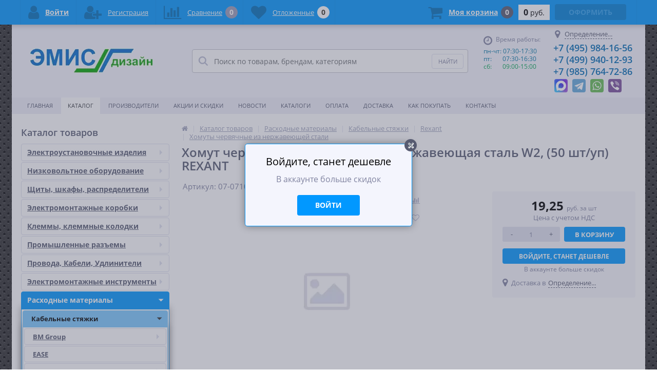

--- FILE ---
content_type: text/html; charset=UTF-8
request_url: https://emis.ru/catalog/khomut_chervyachnyy_10_16_9_0_6mm_nerzhaveyushchaya_stal_w2_50_sht_up_rexant.html
body_size: 68058
content:
<!DOCTYPE html>
<html class="webp" lang="ru">
<head>
    <link rel="apple-touch-icon-precomposed" sizes="57x57" href="/bitrix/templates/elektro_flat/images/favicon/apple-touch-icon-57x57.png" />
<link rel="apple-touch-icon-precomposed" sizes="114x114" href="/bitrix/templates/elektro_flat/images/favicon/apple-touch-icon-114x114.png" />
<link rel="apple-touch-icon-precomposed" sizes="72x72" href="/bitrix/templates/elektro_flat/images/favicon/apple-touch-icon-72x72.png" />
<link rel="apple-touch-icon-precomposed" sizes="144x144" href="/bitrix/templates/elektro_flat/images/favicon/apple-touch-icon-144x144.png" />
<link rel="apple-touch-icon-precomposed" sizes="60x60" href="/bitrix/templates/elektro_flat/images/favicon/apple-touch-icon-60x60.png" />
<link rel="apple-touch-icon-precomposed" sizes="120x120" href="/bitrix/templates/elektro_flat/images/favicon/apple-touch-icon-120x120.png" />
<link rel="apple-touch-icon-precomposed" sizes="76x76" href="/bitrix/templates/elektro_flat/images/favicon/apple-touch-icon-76x76.png" />
<link rel="apple-touch-icon-precomposed" sizes="152x152" href="/bitrix/templates/elektro_flat/images/favicon/apple-touch-icon-152x152.png" />
<link rel="icon" type="image/png" href="/bitrix/templates/elektro_flat/images/favicon/favicon-196x196.png" sizes="196x196" />
<link rel="icon" type="image/png" href="/bitrix/templates/elektro_flat/images/favicon/favicon-96x96.png" sizes="96x96" />
<link rel="icon" type="image/png" href="/bitrix/templates/elektro_flat/images/favicon/favicon-32x32.png" sizes="32x32" />
<link rel="icon" type="image/png" href="/bitrix/templates/elektro_flat/images/favicon/favicon-16x16.png" sizes="16x16" />
<link rel="icon" type="image/png" href="/bitrix/templates/elektro_flat/images/favicon/favicon-128.png" sizes="128x128" />
<link rel="icon" type="image/png" href="/bitrix/templates/elektro_flat/images/favicon/favicon-120x120.png" sizes="120x120">
<meta name="application-name" content="emis.ru"/>
<meta name="msapplication-TileColor" content="#FFFFFF" />
<meta name="msapplication-TileImage" content="/bitrix/templates/elektro_flat/images/favicon/mstile-144x144.png" />
<meta name="msapplication-square70x70logo" content="/bitrix/templates/elektro_flat/images/favicon/mstile-70x70.png" />
<meta name="msapplication-square1favicon (2).ico50x150logo" content="/bitrix/templates/elektro_flat/images/favicon/mstile-150x150.png" />
<meta name="msapplication-wide310x150logo" content="/bitrix/templates/elektro_flat/images/favicon/mstile-310x150.png" />
<meta name="msapplication-square310x310logo" content="/bitrix/templates/elektro_flat/images/favicon/mstile-310x310.png" />
        <title>Купить Хомут червячный 10-16/9-0,6мм, нержавеющая сталь W2, (50 шт/уп) REXANT  |    |  07-0710  |  в интернет магазине ЭМИС</title>
    <meta http-equiv="Content-Type" content="text/html; charset=UTF-8" />
<meta name="robots" content="index, follow" />
<meta name="keywords" content="Хомут червячный 10-16/9-0,6мм, нержавеющая сталь W2, (50 шт/уп) REXANT |   |  арт. 07-0710 , купить по цене 19,25 руб. в интернет магазине ЭМИС" />
<meta name="description" content="Купить Хомут червячный 10-16/9-0,6мм, нержавеющая сталь W2, (50 шт/уп) REXANT | производства     |  арт. 07-0710 , EAN , по цене  19,25 руб., с бесплатной доставкой по Москве и отправкой в регионы | Хомут червячный 10-16/9-0,6мм, нержавеющая сталь W2, (50 шт/уп) REXANT" />
<link rel="canonical" href="https://emis.ru/catalog/khomut_chervyachnyy_10_16_9_0_6mm_nerzhaveyushchaya_stal_w2_50_sht_up_rexant.html" />
<script data-skip-moving="true">(function(w, d, n) {var cl = "bx-core";var ht = d.documentElement;var htc = ht ? ht.className : undefined;if (htc === undefined || htc.indexOf(cl) !== -1){return;}var ua = n.userAgent;if (/(iPad;)|(iPhone;)/i.test(ua)){cl += " bx-ios";}else if (/Windows/i.test(ua)){cl += ' bx-win';}else if (/Macintosh/i.test(ua)){cl += " bx-mac";}else if (/Linux/i.test(ua) && !/Android/i.test(ua)){cl += " bx-linux";}else if (/Android/i.test(ua)){cl += " bx-android";}cl += (/(ipad|iphone|android|mobile|touch)/i.test(ua) ? " bx-touch" : " bx-no-touch");cl += w.devicePixelRatio && w.devicePixelRatio >= 2? " bx-retina": " bx-no-retina";if (/AppleWebKit/.test(ua)){cl += " bx-chrome";}else if (/Opera/.test(ua)){cl += " bx-opera";}else if (/Firefox/.test(ua)){cl += " bx-firefox";}ht.className = htc ? htc + " " + cl : cl;})(window, document, navigator);</script>

<link href="/bitrix/js/ui/design-tokens/dist/ui.design-tokens.min.css?175980524023463" type="text/css"  rel="stylesheet" />
<link href="/bitrix/js/ui/fonts/opensans/ui.font.opensans.min.css?16645293312320" type="text/css"  rel="stylesheet" />
<link href="/bitrix/js/main/popup/dist/main.popup.bundle.min.css?175980543428056" type="text/css"  rel="stylesheet" />
<link href="/bitrix/templates/elektro_flat/components/bitrix/catalog/.default/bitrix/catalog.element/.default/style.min.css?16964989034418" type="text/css"  rel="stylesheet" />
<link href="/bitrix/templates/elektro_flat/components/bitrix/sale.notice.product/.default/style.min.css?16637223392184" type="text/css"  rel="stylesheet" />
<link href="/bitrix/templates/elektro_flat/colors.css?1760522885159180" type="text/css"  data-template-style="true"  rel="stylesheet" />
<link href="/bitrix/templates/elektro_flat/js/anythingslider/slider.css?16637223395199" type="text/css"  data-template-style="true"  rel="stylesheet" />
<link href="/bitrix/templates/elektro_flat/js/custom-forms/custom-forms.css?16637223395145" type="text/css"  data-template-style="true"  rel="stylesheet" />
<link href="/bitrix/templates/elektro_flat/js/fancybox/jquery.fancybox-1.3.1.css?16637223394773" type="text/css"  data-template-style="true"  rel="stylesheet" />
<link href="/bitrix/templates/elektro_flat/js/spectrum/spectrum.css?166372233914363" type="text/css"  data-template-style="true"  rel="stylesheet" />
<link href="/bitrix/templates/elektro_flat/css/font-awesome.css?166372233937530" type="text/css"  data-template-style="true"  rel="stylesheet" />
<link href="/bitrix/templates/elektro_flat/js/slick-1.8.1/slick.css?16637223393857" type="text/css"  data-template-style="true"  rel="stylesheet" />
<link href="/bitrix/components/altop/search.title/templates/.default/style.css?16818837867794" type="text/css"  data-template-style="true"  rel="stylesheet" />
<link href="/bitrix/templates/elektro_flat/template_styles.css?1764832621289806" type="text/css"  data-template-style="true"  rel="stylesheet" />
<link href="/bitrix/templates/elektro_flat/schemes/BLUE/colors.min.css?168507876812565" type="text/css"  data-template-style="true"  rel="stylesheet" />
<link href="/bitrix/templates/elektro_flat/custom.min.css?16964123974167" type="text/css"  data-template-style="true"  rel="stylesheet" />






<meta name="baggage" content="sentry-trace_id=5e265e438fdc4545b19f11ee98f2b94c,sentry-sample_rate=1,sentry-transaction=%2Fcatalog%2Fkhomut_chervyachnyy_10_16_9_0_6mm_nerzhaveyushchaya_stal_w2_50_sht_up_rexant.html,sentry-public_key=c1d5af90e34da61b0b60f6242da87c38,sentry-sampled=true,sentry-sample_rand=0.492811"/>
<meta name="sentry-trace" content="5e265e438fdc4545b19f11ee98f2b94c-f9d0c8d77e2b407b-1"/>
            
            <!-- Yandex.Metrika counter -->
            
            <!-- /Yandex.Metrika counter -->
                    
        
<meta name='viewport' content='width=device-width, initial-scale=1.0' />

            
<meta property='og:title' content='Хомут червячный 10-16/9-0,6мм, нержавеющая сталь W2, (50 шт/уп) REXANT' />
<meta property='og:description' content='Хомут червячный 10-16/9-0,6мм, нержавеющая сталь W2, &#40;50 шт/уп&#41; REXANT' />
<meta property='og:url' content='/catalog/khomut_chervyachnyy_10_16_9_0_6mm_nerzhaveyushchaya_stal_w2_50_sht_up_rexant.html' />
<meta property='og:image' content='/bitrix/templates/elektro_flat/images/no-photo.jpg' />
</head>

<body class="bg-fixed">

<!-- Google Tag Manager (noscript) -->
    <noscript><iframe src="https://www.googletagmanager.com/ns.html?id=GTM-TDXJPLG"
    height="0" width="0" style="display:none;visibility:hidden"></iframe></noscript>
<!-- End Google Tag Manager (noscript) -->

    <div class="bx-panel clvt">
            </div>
    <div class="bx-include-empty">
            </div>
    <div class="body clvt"1>
        <div class="page-wrapper bg-repeat-x bg-repeat-y bg-fixed">
                            <div class="center outer">
                        <header>
                <div class="center inner">
                    <div class="header_1">
                        <div class="logo">
                            <a href="/">
	<picture>
		<source srcset="/bitrix/templates/elektro_flat/images/logo.webp" type="image/webp" alt="logo">
		<img src="/bitrix/templates/elektro_flat/images/logo.png" alt="logo" />
	</picture>
</a>
                        </div>
                    </div>
                    <div class="header_2">
                        	<div id="altop_search" class="form-box">
		<form action="/catalog/">
			<i class="fa fa-search"></i>
			<input type="text" name="q" id="title-search-input" class="" maxlength="50" autocomplete="off" placeholder="Поиск по товарам, брендам, категориям" value="" />
			<input type="submit" name="submit" class="" value="Найти" />
		</form>
	</div>

                     </div>
                    <div class="header_3">
                        <div class="schedule">
                            <p class="time">
 <i class="fa fa-clock-o"></i>Время работы:
</p>
<p>
 <span style="color: #0076a4;">пн-чт: 07:30-17:30</span><br>
 <span style="color: #0076a4;">пт:&nbsp; &nbsp; &nbsp; &nbsp;07:30-16:30</span><br>
 <span style="color: #00a650;">сб:&nbsp; &nbsp; &nbsp; &nbsp;09:00-15:00</span><br>

</p>
<p>
 <span style="color: #00a650;"><br>
 </span>
</p>
 <br>                        </div>
                    </div>
                    <div class="header_4">
                        <div class="contacts">
                            <!--'start_frame_cache_geolocation'-->	<div id="geolocation" class="geolocation">
		<a id="geolocationChangeCity" class="geolocation__link" href="javascript:void(0);"><i class="fa fa-map-marker" aria-hidden="true"></i><span class="geolocation__value">Определение...</span></a>
	</div>
	<div class="telephone"><p style="text-decoration: none">
 <a href="tel:+74959841656">+7 (495) 984-16-56</a>
</p>
<p>
 <a href="tel:+74999401293">+7 (499) 940-12-93</a>
</p>
<p>
 <a href="tel:+79857647286">+7 (985) 764-72-86</a>
</p></div>

	<!--'end_frame_cache_geolocation'-->							<div class="icon-mobile-wrap">
								<a class='icon-mobile max' href="https://max.ru/u/f9LHodD0cOK7ximtTRJZnOa34wIpUk8ikelCk_DBRxniwSxXXTfOZAb8Ki4" target="_blank" title="Написать">
                                    <span class="icon-mobile_bg">
                                        <span class="icon"></span>
                                    </span>
								</a>
							</div>
							<div class="icon-mobile-wrap">
                                <a class='icon-mobile telegram' href="https://t.me/EMISdesign" target="_blank" title="Написать">
                                    <span class="icon-mobile_bg">
                                        <span class="icon"></span>
                                    </span>
                                </a>
                            </div>
                            <div class="icon-mobile-wrap">
                                <a class='icon-mobile whatsapp' href="https://wa.me/79857647286" target="_blank" title="Написать">
                                    <span class="icon-mobile_bg">
                                        <span class="icon"></span>
                                    </span>
                                </a>
                            </div>
                            <div class="icon-mobile-wrap">
                                <a class='icon-mobile viber' href="viber://chat?number=%2B79857647286">
                                    <span class="icon-mobile_bg">
                                        <span class="icon"></span>
                                    </span>
                                </a>
                            </div>
                        </div>
                    </div>
                </div>

            </header>
                    <div class="foot_panel_all">
                        <div class="foot_panel">
                            <div class="foot_panel_1">
                                
<div class="kabinet" id="kabinet">

	<!--'start_frame_cache_kabinet'-->		<a class="login_anch" href="javascript:void(0)" title="Войти" onclick="OpenLoginPopup();"><i class="fa fa-user"></i><span>Войти</span></a>
		<a class="register" href="/personal/profile/?register=yes" title="Регистрация" rel="nofollow"><i class="fa fa-user-plus"></i><span>Регистрация</span></a>
			<!--'end_frame_cache_kabinet'--></div>                                
<div class="compare_line">
	<!--'start_frame_cache_compare'-->		<a href="/catalog/compare/" title="Сравнение" rel="nofollow">
			<i class="fa fa-bar-chart"></i>
			<span class="text">Сравнение</span>
			<span class="qnt_cont">
				<span class="qnt">0</span>
			</span>
		</a>
	<!--'end_frame_cache_compare'--></div>                                
<div class="delay_line">
	<!--'start_frame_cache_delay'-->		<a href="/personal/cart/?delay=Y" title="Отложенные" rel="nofollow">
			<i class="fa fa-heart"></i>
			<span class="text">Отложенные</span>
			<span class="qnt_cont">
				<span class="qnt">
					0				</span>
			</span>
		</a>
	<!--'end_frame_cache_delay'--></div>                            </div>
                            <div class="foot_panel_2">
                                
<div class="cart_line" id="cart_line1">
	<!--'start_frame_cache_cart_line'-->
<a href="/personal/cart/" class="cart" title="Моя корзина" rel="nofollow">
	<i class="fa fa-shopping-cart"></i>
	<span class="text">Моя корзина</span>
	<span class="qnt_cont">
		<span class="qnt">0</span>
	</span>	
</a>				
<span class="sum_cont">
	<span class="sum" data-sum="0" data-separator=" " data-decimal="0" data-dec-point=",">
		<span id="cartCounter">0</span>
		<span class="curr"> руб.</span>
	</span>
</span>		
<div class="oformit_cont">
			<div class="btn_buy oformit dsbl">Оформить</div>
	</div><!--'end_frame_cache_cart_line'--></div>

                            </div>
                        </div>
                    </div>
                            <div class="top-menu">
                    <div class="center inner">
                        
<ul class="store-horizontal">
	<li><a href="/">Главная</a></li>
					<li class='active'>
					<a href="/catalog/">Каталог</a>
				</li>
							<li>
					<a href="/vendors/">Производители</a>
				</li>
							<li>
					<a href="/promotions/">Акции и скидки</a>
				</li>
							<li>
					<a href="/news/">Новости</a>
				</li>
							<li>
					<a href="/reviews/">Каталоги</a>
				</li>
							<li>
					<a href="/payments/">Оплата</a>
				</li>
							<li>
					<a href="/delivery/">Доставка</a>
				</li>
							<li>
					<a href="/How-to-buy/">Как покупать</a>
				</li>
							<li>
					<a href="/contacts/">Контакты</a>
				</li>
			</ul>

                    </div>
                </div>
                        <div class="top_panel">
                <div class="center inner">
                    <div class="panel_1">
                        
<ul class="section-vertical">
	<li>
		<a href="javascript:void(0)" class="showsection"><i class="fa fa-bars"></i><span>Каталог</span></a>
		<div class="catalog-section-list" style="display:none;">
							<div class="catalog-section">
											<div class="catalog-section-title" style="margin:0px 0px 4px 0px;">
							<a href="/catalog/EUI/">Электроустановочные  изделия</a>
															<span class="showsectionchild"><i class="fa fa-minus"></i><i class="fa fa-plus"></i><i class="fa fa-minus-circle"></i><i class="fa fa-plus-circle"></i></span>
													</div>
											<div class="catalog-section-childs" style="display:none;">
															<div class="catalog-section-child">
									<a href="/catalog/EUI_ABB/" title="ABB">
										<span class="child">
											<span class="image">
																									<picture>
														<source srcset="/upload/iblock/fee/mt9xdlbdd9deb0002ny2qcsw119a08s5/ABB_Logo_50x50.webp" type="image/webp" width="50" height="50" alt="ABB">
														<img src="/upload/iblock/fee/mt9xdlbdd9deb0002ny2qcsw119a08s5/ABB_Logo_50x50.png" width="50" height="50" alt="ABB" />
													</picture>
																							</span>
											<span class="text-cont">
												<span class="text">ABB</span>
											</span>
										</span>
									</a>
								</div>
															<div class="catalog-section-child">
									<a href="/catalog/EUI_JUNG/" title="JUNG">
										<span class="child">
											<span class="image">
																									<picture>
														<source srcset="/upload/resize_cache/iblock/e52/73be9wen1a601xwvrdsqqaq1lraugq35/50_50_1/JUNG_logo.webp" type="image/webp" width="50" height="14" alt="JUNG">
														<img src="/upload/resize_cache/iblock/e52/73be9wen1a601xwvrdsqqaq1lraugq35/50_50_1/JUNG_logo.png" width="50" height="14" alt="JUNG" />
													</picture>
																							</span>
											<span class="text-cont">
												<span class="text">JUNG</span>
											</span>
										</span>
									</a>
								</div>
															<div class="catalog-section-child">
									<a href="/catalog/EUI_Berker/" title="Berker">
										<span class="child">
											<span class="image">
																									<picture>
														<source srcset="/upload/iblock/582/0we4jweak72d2uc96e07c4pklrfc9hus/Berker_logo_100x100.webp" type="image/webp" width="50" height="50" alt="Berker">
														<img src="/upload/iblock/582/0we4jweak72d2uc96e07c4pklrfc9hus/Berker_logo_100x100.jpg" width="50" height="50" alt="Berker" />
													</picture>
																							</span>
											<span class="text-cont">
												<span class="text">Berker</span>
											</span>
										</span>
									</a>
								</div>
															<div class="catalog-section-child">
									<a href="/catalog/eui_iek/" title="IEK">
										<span class="child">
											<span class="image">
																									<picture>
														<source srcset="/upload/iblock/093/IEK_Logo_50x50.webp" type="image/webp" width="50" height="50" alt="IEK">
														<img src="/upload/iblock/093/IEK_Logo_50x50.png" width="50" height="50" alt="IEK" />
													</picture>
																							</span>
											<span class="text-cont">
												<span class="text">IEK</span>
											</span>
										</span>
									</a>
								</div>
															<div class="catalog-section-child">
									<a href="/catalog/EUI_Schneider_Electric/" title="Schneider Electric">
										<span class="child">
											<span class="image">
																									<picture>
														<source srcset="/upload/resize_cache/iblock/4ed/2xu2t16lq1g81tg9p3wa6ydd84lzdvee/50_50_1/Schneider_Electric_logo_120.webp" type="image/webp" width="50" height="16" alt="Schneider Electric">
														<img src="/upload/resize_cache/iblock/4ed/2xu2t16lq1g81tg9p3wa6ydd84lzdvee/50_50_1/Schneider_Electric_logo_120.png" width="50" height="16" alt="Schneider Electric" />
													</picture>
																							</span>
											<span class="text-cont">
												<span class="text">Schneider Electric</span>
											</span>
										</span>
									</a>
								</div>
															<div class="catalog-section-child">
									<a href="/catalog/Rutenbeck/" title="Rutenbeck">
										<span class="child">
											<span class="image">
																									<picture>
														<source srcset="/upload/iblock/0de/itdw4elhnfwywahy2f6np2upjysn5ups/Rutenbeck_logo_50x50.webp" type="image/webp" width="50" height="50" alt="Rutenbeck">
														<img src="/upload/iblock/0de/itdw4elhnfwywahy2f6np2upjysn5ups/Rutenbeck_logo_50x50.png" width="50" height="50" alt="Rutenbeck" />
													</picture>
																							</span>
											<span class="text-cont">
												<span class="text">Rutenbeck</span>
											</span>
										</span>
									</a>
								</div>
															<div class="catalog-section-child">
									<a href="/catalog/EUI_ERA/" title="ЭРА">
										<span class="child">
											<span class="image">
																									<picture>
														<source srcset="/bitrix/templates/elektro_flat/images/no-photo.webp" type="image/webp" width="50" height="50" alt="ЭРА">
														<img src="/bitrix/templates/elektro_flat/images/no-photo.jpg" width="50" height="50" alt="ЭРА" />
													</picture>
																							</span>
											<span class="text-cont">
												<span class="text">ЭРА</span>
											</span>
										</span>
									</a>
								</div>
														<div class="clr"></div>
						</div>
									</div>			
							<div class="catalog-section">
											<div class="catalog-section-title" style="margin:0px 0px 4px 0px;">
							<a href="/catalog/NVO/">Низковольтное оборудование</a>
															<span class="showsectionchild"><i class="fa fa-minus"></i><i class="fa fa-plus"></i><i class="fa fa-minus-circle"></i><i class="fa fa-plus-circle"></i></span>
													</div>
											<div class="catalog-section-childs" style="display:none;">
															<div class="catalog-section-child">
									<a href="/catalog/ABB_Modular_Equipment/" title="ABB">
										<span class="child">
											<span class="image">
																									<picture>
														<source srcset="/upload/iblock/b48/11405q4mjab3m7lufi7kv2p2aj8im0il/ABB_Logo_50x50.webp" type="image/webp" width="50" height="50" alt="ABB">
														<img src="/upload/iblock/b48/11405q4mjab3m7lufi7kv2p2aj8im0il/ABB_Logo_50x50.png" width="50" height="50" alt="ABB" />
													</picture>
																							</span>
											<span class="text-cont">
												<span class="text">ABB</span>
											</span>
										</span>
									</a>
								</div>
															<div class="catalog-section-child">
									<a href="/catalog/CHINT_Modular_Equipment/" title="CHINT">
										<span class="child">
											<span class="image">
																									<picture>
														<source srcset="/upload/iblock/8fa/1zp1t9s32vr9cvaylj56g2bstlrde9ia/CHINT_Logo_50x50.webp" type="image/webp" width="50" height="50" alt="CHINT">
														<img src="/upload/iblock/8fa/1zp1t9s32vr9cvaylj56g2bstlrde9ia/CHINT_Logo_50x50.png" width="50" height="50" alt="CHINT" />
													</picture>
																							</span>
											<span class="text-cont">
												<span class="text">CHINT</span>
											</span>
										</span>
									</a>
								</div>
															<div class="catalog-section-child">
									<a href="/catalog/Doepke_Modular_Equipment/" title="Doepke">
										<span class="child">
											<span class="image">
																									<picture>
														<source srcset="/upload/iblock/f5a/Doepke_Logo_50x50.webp" type="image/webp" width="50" height="50" alt="Doepke">
														<img src="/upload/iblock/f5a/Doepke_Logo_50x50.png" width="50" height="50" alt="Doepke" />
													</picture>
																							</span>
											<span class="text-cont">
												<span class="text">Doepke</span>
											</span>
										</span>
									</a>
								</div>
															<div class="catalog-section-child">
									<a href="/catalog/Hager_Modular_Equipment/" title="Hager">
										<span class="child">
											<span class="image">
																									<picture>
														<source srcset="/upload/iblock/216/ulsfb5a6kjjqqjw99g4t8adhxwxw08j4/Hager_Logo_50x50.webp" type="image/webp" width="50" height="50" alt="Hager">
														<img src="/upload/iblock/216/ulsfb5a6kjjqqjw99g4t8adhxwxw08j4/Hager_Logo_50x50.png" width="50" height="50" alt="Hager" />
													</picture>
																							</span>
											<span class="text-cont">
												<span class="text">Hager</span>
											</span>
										</span>
									</a>
								</div>
															<div class="catalog-section-child">
									<a href="/catalog/IEK_Modular_Equipment/" title="IEK">
										<span class="child">
											<span class="image">
																									<picture>
														<source srcset="/upload/iblock/bf9/IEK_Logo_50x50.webp" type="image/webp" width="45" height="45" alt="IEK">
														<img src="/upload/iblock/bf9/IEK_Logo_50x50.png" width="45" height="45" alt="IEK" />
													</picture>
																							</span>
											<span class="text-cont">
												<span class="text">IEK</span>
											</span>
										</span>
									</a>
								</div>
															<div class="catalog-section-child">
									<a href="/catalog/Schneider-Electric_Modular_Equipment/" title="Schneider Electric">
										<span class="child">
											<span class="image">
																									<picture>
														<source srcset="/upload/resize_cache/iblock/d8a/50_50_1/Schneider_Electric_logo_120.webp" type="image/webp" width="50" height="16" alt="Schneider Electric">
														<img src="/upload/resize_cache/iblock/d8a/50_50_1/Schneider_Electric_logo_120.png" width="50" height="16" alt="Schneider Electric" />
													</picture>
																							</span>
											<span class="text-cont">
												<span class="text">Schneider Electric</span>
											</span>
										</span>
									</a>
								</div>
														<div class="clr"></div>
						</div>
									</div>			
							<div class="catalog-section">
											<div class="catalog-section-title" style="margin:0px 0px 4px 0px;">
							<a href="/catalog/raspredelitelnye_shchity/">Щиты, шкафы, распределители</a>
															<span class="showsectionchild"><i class="fa fa-minus"></i><i class="fa fa-plus"></i><i class="fa fa-minus-circle"></i><i class="fa fa-plus-circle"></i></span>
													</div>
											<div class="catalog-section-childs" style="display:none;">
															<div class="catalog-section-child">
									<a href="/catalog/ABB_Switchboards/" title="ABB">
										<span class="child">
											<span class="image">
																									<picture>
														<source srcset="/upload/iblock/725/vxed920hl3rozd2e7p2xqiutnvsendty/ABB_Logo_50x50.webp" type="image/webp" width="50" height="50" alt="ABB">
														<img src="/upload/iblock/725/vxed920hl3rozd2e7p2xqiutnvsendty/ABB_Logo_50x50.png" width="50" height="50" alt="ABB" />
													</picture>
																							</span>
											<span class="text-cont">
												<span class="text">ABB</span>
											</span>
										</span>
									</a>
								</div>
															<div class="catalog-section-child">
									<a href="/catalog/Bemis_Shields/" title="Bemis">
										<span class="child">
											<span class="image">
																									<picture>
														<source srcset="/upload/resize_cache/iblock/2bd/0lddzm24sxazm3s8abehqdm2bm5ryti1/50_50_1/Bemis_logo_150_p.webp" type="image/webp" width="50" height="50" alt="Bemis">
														<img src="/upload/resize_cache/iblock/2bd/0lddzm24sxazm3s8abehqdm2bm5ryti1/50_50_1/Bemis_logo_150_p.png" width="50" height="50" alt="Bemis" />
													</picture>
																							</span>
											<span class="text-cont">
												<span class="text">Bemis</span>
											</span>
										</span>
									</a>
								</div>
															<div class="catalog-section-child">
									<a href="/catalog/f_tronic/" title="F-tronic">
										<span class="child">
											<span class="image">
																									<picture>
														<source srcset="/upload/resize_cache/iblock/69a/50_50_1/logo_claim_280c57e4fb65bc274.webp" type="image/webp" width="50" height="21" alt="F-tronic">
														<img src="/upload/resize_cache/iblock/69a/50_50_1/logo_claim_280c57e4fb65bc274.png" width="50" height="21" alt="F-tronic" />
													</picture>
																							</span>
											<span class="text-cont">
												<span class="text">F-tronic</span>
											</span>
										</span>
									</a>
								</div>
															<div class="catalog-section-child">
									<a href="/catalog/Hager_Verteiler/" title="Hager">
										<span class="child">
											<span class="image">
																									<picture>
														<source srcset="/upload/iblock/0f9/Hager_Logo_50x50.webp" type="image/webp" width="50" height="50" alt="Hager">
														<img src="/upload/iblock/0f9/Hager_Logo_50x50.png" width="50" height="50" alt="Hager" />
													</picture>
																							</span>
											<span class="text-cont">
												<span class="text">Hager</span>
											</span>
										</span>
									</a>
								</div>
															<div class="catalog-section-child">
									<a href="/catalog/Verteiler_Hensel/" title="Hensel">
										<span class="child">
											<span class="image">
																									<picture>
														<source srcset="/upload/iblock/f1c/Hensel_logo_50.webp" type="image/webp" width="50" height="50" alt="Hensel">
														<img src="/upload/iblock/f1c/Hensel_logo_50.png" width="50" height="50" alt="Hensel" />
													</picture>
																							</span>
											<span class="text-cont">
												<span class="text">Hensel</span>
											</span>
										</span>
									</a>
								</div>
															<div class="catalog-section-child">
									<a href="/catalog/Verteiler_IEK/" title="IEK">
										<span class="child">
											<span class="image">
																									<picture>
														<source srcset="/upload/resize_cache/iblock/c5a/y3f23euqe5h67bhzypgbkwd7jibkchrw/50_50_1/IEK_logo_69x24.webp" type="image/webp" width="50" height="17" alt="IEK">
														<img src="/upload/resize_cache/iblock/c5a/y3f23euqe5h67bhzypgbkwd7jibkchrw/50_50_1/IEK_logo_69x24.png" width="50" height="17" alt="IEK" />
													</picture>
																							</span>
											<span class="text-cont">
												<span class="text">IEK</span>
											</span>
										</span>
									</a>
								</div>
															<div class="catalog-section-child">
									<a href="/catalog/Mennekes_socket_combinations/" title="Mennekes">
										<span class="child">
											<span class="image">
																									<picture>
														<source srcset="/upload/resize_cache/iblock/f27/crrlxjwmuwtlc7wr5w5s12gy1pfr9fk3/50_50_1/Mennekes_logo.webp" type="image/webp" width="50" height="7" alt="Mennekes">
														<img src="/upload/resize_cache/iblock/f27/crrlxjwmuwtlc7wr5w5s12gy1pfr9fk3/50_50_1/Mennekes_logo.png" width="50" height="7" alt="Mennekes" />
													</picture>
																							</span>
											<span class="text-cont">
												<span class="text">Mennekes</span>
											</span>
										</span>
									</a>
								</div>
															<div class="catalog-section-child">
									<a href="/catalog/Verteiler_Schneider-Electric/" title="Schneider Electric">
										<span class="child">
											<span class="image">
																									<picture>
														<source srcset="/upload/resize_cache/iblock/960/50_50_1/Schneider_Electric_logo_120.webp" type="image/webp" width="50" height="16" alt="Schneider Electric">
														<img src="/upload/resize_cache/iblock/960/50_50_1/Schneider_Electric_logo_120.png" width="50" height="16" alt="Schneider Electric" />
													</picture>
																							</span>
											<span class="text-cont">
												<span class="text">Schneider Electric</span>
											</span>
										</span>
									</a>
								</div>
															<div class="catalog-section-child">
									<a href="/catalog/Verteiler_Spelsberg/" title="Spelsberg">
										<span class="child">
											<span class="image">
																									<picture>
														<source srcset="/upload/resize_cache/iblock/5e7/50_50_1/Spelsberg_logo_69x25.webp" type="image/webp" width="50" height="18" alt="Spelsberg">
														<img src="/upload/resize_cache/iblock/5e7/50_50_1/Spelsberg_logo_69x25.png" width="50" height="18" alt="Spelsberg" />
													</picture>
																							</span>
											<span class="text-cont">
												<span class="text">Spelsberg</span>
											</span>
										</span>
									</a>
								</div>
															<div class="catalog-section-child">
									<a href="/catalog/Tekfor/" title="Tekfor">
										<span class="child">
											<span class="image">
																									<picture>
														<source srcset="/upload/iblock/fa1/01_05_001_50x50_min.webp" type="image/webp" width="50" height="50" alt="Tekfor">
														<img src="/upload/iblock/fa1/01_05_001_50x50_min.jpg" width="50" height="50" alt="Tekfor" />
													</picture>
																							</span>
											<span class="text-cont">
												<span class="text">Tekfor</span>
											</span>
										</span>
									</a>
								</div>
															<div class="catalog-section-child">
									<a href="/catalog/elektro_plast_Distribution_boxes/" title="Elektro-Plast">
										<span class="child">
											<span class="image">
																									<picture>
														<source srcset="/upload/iblock/c0c/hbitwjpd8movbz4u17fpusyjfl0l9eif/EPN.webp" type="image/webp" width="50" height="50" alt="Elektro-Plast">
														<img src="/upload/iblock/c0c/hbitwjpd8movbz4u17fpusyjfl0l9eif/EPN.jpg" width="50" height="50" alt="Elektro-Plast" />
													</picture>
																							</span>
											<span class="text-cont">
												<span class="text">Elektro-Plast</span>
											</span>
										</span>
									</a>
								</div>
															<div class="catalog-section-child">
									<a href="/catalog/Johnn/" title="Johnn">
										<span class="child">
											<span class="image">
																									<picture>
														<source srcset="/upload/resize_cache/iblock/9b1/fwz8g3mqcefm7fwyu188asntlui4lm4t/50_50_1/logo_JOHNN.webp" type="image/webp" width="50" height="50" alt="Johnn">
														<img src="/upload/resize_cache/iblock/9b1/fwz8g3mqcefm7fwyu188asntlui4lm4t/50_50_1/logo_JOHNN.jpg" width="50" height="50" alt="Johnn" />
													</picture>
																							</span>
											<span class="text-cont">
												<span class="text">Johnn</span>
											</span>
										</span>
									</a>
								</div>
														<div class="clr"></div>
						</div>
									</div>			
							<div class="catalog-section">
											<div class="catalog-section-title" style="margin:0px 0px 4px 0px;">
							<a href="/catalog/Elektromontazhnye-korobki/">Электромонтажные  коробки</a>
															<span class="showsectionchild"><i class="fa fa-minus"></i><i class="fa fa-plus"></i><i class="fa fa-minus-circle"></i><i class="fa fa-plus-circle"></i></span>
													</div>
											<div class="catalog-section-childs" style="display:none;">
															<div class="catalog-section-child">
									<a href="/catalog/bemis_raspred-korobki/" title="Bemis">
										<span class="child">
											<span class="image">
																									<picture>
														<source srcset="/upload/resize_cache/iblock/34e/t51j0iap6raadhpaghpuizdm2ahlm513/50_50_1/Bemis_logo_150_p.webp" type="image/webp" width="50" height="50" alt="Bemis">
														<img src="/upload/resize_cache/iblock/34e/t51j0iap6raadhpaghpuizdm2ahlm513/50_50_1/Bemis_logo_150_p.png" width="50" height="50" alt="Bemis" />
													</picture>
																							</span>
											<span class="text-cont">
												<span class="text">Bemis</span>
											</span>
										</span>
									</a>
								</div>
															<div class="catalog-section-child">
									<a href="/catalog/Anschlussk%C3%A4sten_DKC/" title="DKC">
										<span class="child">
											<span class="image">
																									<picture>
														<source srcset="/upload/resize_cache/iblock/222/50_50_1/DKC_logo.webp" type="image/webp" width="50" height="11" alt="DKC">
														<img src="/upload/resize_cache/iblock/222/50_50_1/DKC_logo.png" width="50" height="11" alt="DKC" />
													</picture>
																							</span>
											<span class="text-cont">
												<span class="text">DKC</span>
											</span>
										</span>
									</a>
								</div>
															<div class="catalog-section-child">
									<a href="/catalog/Anschlussk%C3%A4sten_Hensel/" title="Hensel">
										<span class="child">
											<span class="image">
																									<picture>
														<source srcset="/upload/resize_cache/iblock/511/50_50_1/Hensel_logo_66x13.webp" type="image/webp" width="50" height="10" alt="Hensel">
														<img src="/upload/resize_cache/iblock/511/50_50_1/Hensel_logo_66x13.jpg" width="50" height="10" alt="Hensel" />
													</picture>
																							</span>
											<span class="text-cont">
												<span class="text">Hensel</span>
											</span>
										</span>
									</a>
								</div>
															<div class="catalog-section-child">
									<a href="/catalog/Anschlussdosen_OBO_Bettermann/" title="OBO Bettermann">
										<span class="child">
											<span class="image">
																									<picture>
														<source srcset="/upload/iblock/3b1/oliope90us536v9dqmkayd51ktaqnjl2/OBO_Bettermann_logo_50x50.webp" type="image/webp" width="50" height="50" alt="OBO Bettermann">
														<img src="/upload/iblock/3b1/oliope90us536v9dqmkayd51ktaqnjl2/OBO_Bettermann_logo_50x50.png" width="50" height="50" alt="OBO Bettermann" />
													</picture>
																							</span>
											<span class="text-cont">
												<span class="text">OBO Bettermann</span>
											</span>
										</span>
									</a>
								</div>
															<div class="catalog-section-child">
									<a href="/catalog/Anschlusskasten_Spelsberg/" title="Spelsberg">
										<span class="child">
											<span class="image">
																									<picture>
														<source srcset="/upload/resize_cache/iblock/89f/50_50_1/Spelsberg_logo_69x25.webp" type="image/webp" width="50" height="18" alt="Spelsberg">
														<img src="/upload/resize_cache/iblock/89f/50_50_1/Spelsberg_logo_69x25.png" width="50" height="18" alt="Spelsberg" />
													</picture>
																							</span>
											<span class="text-cont">
												<span class="text">Spelsberg</span>
											</span>
										</span>
									</a>
								</div>
															<div class="catalog-section-child">
									<a href="/catalog/etelec/" title="Etelec">
										<span class="child">
											<span class="image">
																									<picture>
														<source srcset="/upload/iblock/b08/wmnr0p3s6yssap4uj4i5mrfahcbxyt5l/MP0100.webp" type="image/webp" width="50" height="50" alt="Etelec">
														<img src="/upload/iblock/b08/wmnr0p3s6yssap4uj4i5mrfahcbxyt5l/MP0100.png" width="50" height="50" alt="Etelec" />
													</picture>
																							</span>
											<span class="text-cont">
												<span class="text">Etelec</span>
											</span>
										</span>
									</a>
								</div>
															<div class="catalog-section-child">
									<a href="/catalog/M-Box/" title="M-Box">
										<span class="child">
											<span class="image">
																									<picture>
														<source srcset="/upload/resize_cache/iblock/d4f/tjgiog1x66jrrhk6umhohw445lgs8lhr/50_50_1/MB_141408_.webp" type="image/webp" width="50" height="50" alt="M-Box">
														<img src="/upload/resize_cache/iblock/d4f/tjgiog1x66jrrhk6umhohw445lgs8lhr/50_50_1/MB_141408_.jpg" width="50" height="50" alt="M-Box" />
													</picture>
																							</span>
											<span class="text-cont">
												<span class="text">M-Box</span>
											</span>
										</span>
									</a>
								</div>
															<div class="catalog-section-child">
									<a href="/catalog/jk_box/" title="JK-Box">
										<span class="child">
											<span class="image">
																									<picture>
														<source srcset="/upload/iblock/e62/00sg7g8zb0kaxv40rgoscsyjypi6izxh/JK_BOX.webp" type="image/webp" width="50" height="50" alt="JK-Box">
														<img src="/upload/iblock/e62/00sg7g8zb0kaxv40rgoscsyjypi6izxh/JK_BOX.png" width="50" height="50" alt="JK-Box" />
													</picture>
																							</span>
											<span class="text-cont">
												<span class="text">JK-Box</span>
											</span>
										</span>
									</a>
								</div>
															<div class="catalog-section-child">
									<a href="/catalog/z_box/" title="Z-Box">
										<span class="child">
											<span class="image">
																									<picture>
														<source srcset="/upload/iblock/cc3/gj6ayzt3w7g552fvnegp606pyxakugyh/Z_box_logo.webp" type="image/webp" width="50" height="50" alt="Z-Box">
														<img src="/upload/iblock/cc3/gj6ayzt3w7g552fvnegp606pyxakugyh/Z_box_logo.png" width="50" height="50" alt="Z-Box" />
													</picture>
																							</span>
											<span class="text-cont">
												<span class="text">Z-Box</span>
											</span>
										</span>
									</a>
								</div>
														<div class="clr"></div>
						</div>
									</div>			
							<div class="catalog-section">
											<div class="catalog-section-title" style="margin:0px 0px 4px 0px;">
							<a href="/catalog/klemmy_klemmnye_kolodki/">Клеммы, клеммные колодки</a>
															<span class="showsectionchild"><i class="fa fa-minus"></i><i class="fa fa-plus"></i><i class="fa fa-minus-circle"></i><i class="fa fa-plus-circle"></i></span>
													</div>
											<div class="catalog-section-childs" style="display:none;">
															<div class="catalog-section-child">
									<a href="/catalog/EASE_terminals/" title="Клеммные колодки EASE">
										<span class="child">
											<span class="image">
																									<picture>
														<source srcset="/upload/iblock/b8e/59hmsw8ef9fnmx2x26ygtydhawvajlo2/EASE_50x50.webp" type="image/webp" width="50" height="50" alt="Клеммные колодки EASE">
														<img src="/upload/iblock/b8e/59hmsw8ef9fnmx2x26ygtydhawvajlo2/EASE_50x50.png" width="50" height="50" alt="Клеммные колодки EASE" />
													</picture>
																							</span>
											<span class="text-cont">
												<span class="text">Клеммные колодки EASE</span>
											</span>
										</span>
									</a>
								</div>
															<div class="catalog-section-child">
									<a href="/catalog/WAGO_terminals/" title="Клеммные колодки WAGO">
										<span class="child">
											<span class="image">
																									<picture>
														<source srcset="/upload/iblock/f2e/WAGO_50x50.webp" type="image/webp" width="50" height="50" alt="Клеммные колодки WAGO">
														<img src="/upload/iblock/f2e/WAGO_50x50.png" width="50" height="50" alt="Клеммные колодки WAGO" />
													</picture>
																							</span>
											<span class="text-cont">
												<span class="text">Клеммные колодки WAGO</span>
											</span>
										</span>
									</a>
								</div>
															<div class="catalog-section-child">
									<a href="/catalog/Conta-Clip_terminals/" title="Клеммные колодки Conta-Clip">
										<span class="child">
											<span class="image">
																									<picture>
														<source srcset="/upload/iblock/31d/2pt11mnbs7r6ywr840b6tjs3jglgizka/Conta_Clip_logo_50x50.webp" type="image/webp" width="50" height="50" alt="Клеммные колодки Conta-Clip">
														<img src="/upload/iblock/31d/2pt11mnbs7r6ywr840b6tjs3jglgizka/Conta_Clip_logo_50x50.png" width="50" height="50" alt="Клеммные колодки Conta-Clip" />
													</picture>
																							</span>
											<span class="text-cont">
												<span class="text">Клеммные колодки Conta-Clip</span>
											</span>
										</span>
									</a>
								</div>
															<div class="catalog-section-child">
									<a href="/catalog/Klemmnye-kolodki-EKF/" title="Клеммные колодки EKF">
										<span class="child">
											<span class="image">
																									<picture>
														<source srcset="/upload/iblock/a03/k4q7nm44ym90cp4q49zusc56m6nsg76a/EKF_50.webp" type="image/webp" width="35" height="35" alt="Клеммные колодки EKF">
														<img src="/upload/iblock/a03/k4q7nm44ym90cp4q49zusc56m6nsg76a/EKF_50.jpg" width="35" height="35" alt="Клеммные колодки EKF" />
													</picture>
																							</span>
											<span class="text-cont">
												<span class="text">Клеммные колодки EKF</span>
											</span>
										</span>
									</a>
								</div>
															<div class="catalog-section-child">
									<a href="/catalog/Klemmnye-kolodki-IEK/" title="Клеммные колодки IEK">
										<span class="child">
											<span class="image">
																									<picture>
														<source srcset="/upload/iblock/c2f/xts34rph7zpj5b2nd17i4r1u8a4heg4i/IEK_Logo_50x50.webp" type="image/webp" width="50" height="50" alt="Клеммные колодки IEK">
														<img src="/upload/iblock/c2f/xts34rph7zpj5b2nd17i4r1u8a4heg4i/IEK_Logo_50x50.png" width="50" height="50" alt="Клеммные колодки IEK" />
													</picture>
																							</span>
											<span class="text-cont">
												<span class="text">Клеммные колодки IEK</span>
											</span>
										</span>
									</a>
								</div>
															<div class="catalog-section-child">
									<a href="/catalog/keramicheskie_klemmy/" title="Керамические клеммы">
										<span class="child">
											<span class="image">
																									<picture>
														<source srcset="/upload/iblock/c6b/Keramicheskye_klemmy_50x50.webp" type="image/webp" width="50" height="50" alt="Керамические клеммы">
														<img src="/upload/iblock/c6b/Keramicheskye_klemmy_50x50.png" width="50" height="50" alt="Керамические клеммы" />
													</picture>
																							</span>
											<span class="text-cont">
												<span class="text">Керамические клеммы</span>
											</span>
										</span>
									</a>
								</div>
															<div class="catalog-section-child">
									<a href="/catalog/dvustoronnie_klemmy/" title="Двусторонние клеммы">
										<span class="child">
											<span class="image">
																									<picture>
														<source srcset="/upload/resize_cache/iblock/809/50_50_1/473eae271bd2382a306874b5fd0925c6.webp" type="image/webp" width="50" height="50" alt="Двусторонние клеммы">
														<img src="/upload/resize_cache/iblock/809/50_50_1/473eae271bd2382a306874b5fd0925c6.jpg" width="50" height="50" alt="Двусторонние клеммы" />
													</picture>
																							</span>
											<span class="text-cont">
												<span class="text">Двусторонние клеммы</span>
											</span>
										</span>
									</a>
								</div>
															<div class="catalog-section-child">
									<a href="/catalog/evro_klemmy/" title="Евро клеммы">
										<span class="child">
											<span class="image">
																									<picture>
														<source srcset="/upload/resize_cache/iblock/8e3/50_50_1/klemy_werit_evro_1_150x150_min.webp" type="image/webp" width="50" height="50" alt="Евро клеммы">
														<img src="/upload/resize_cache/iblock/8e3/50_50_1/klemy_werit_evro_1_150x150_min.jpg" width="50" height="50" alt="Евро клеммы" />
													</picture>
																							</span>
											<span class="text-cont">
												<span class="text">Евро клеммы</span>
											</span>
										</span>
									</a>
								</div>
															<div class="catalog-section-child">
									<a href="/catalog/klemmy_izolirovannye/" title="Клеммы изолированные">
										<span class="child">
											<span class="image">
																									<picture>
														<source srcset="/upload/resize_cache/iblock/d49/50_50_1/klemy_werit_izolir_150x150_min.webp" type="image/webp" width="50" height="50" alt="Клеммы изолированные">
														<img src="/upload/resize_cache/iblock/d49/50_50_1/klemy_werit_izolir_150x150_min.jpg" width="50" height="50" alt="Клеммы изолированные" />
													</picture>
																							</span>
											<span class="text-cont">
												<span class="text">Клеммы изолированные</span>
											</span>
										</span>
									</a>
								</div>
															<div class="catalog-section-child">
									<a href="/catalog/klemmy_otvetvitelnye/" title="Клеммы ответвительные">
										<span class="child">
											<span class="image">
																									<picture>
														<source srcset="/upload/resize_cache/iblock/552/50_50_1/klemy_werit_izolir_150x150_min.webp" type="image/webp" width="50" height="50" alt="Клеммы ответвительные">
														<img src="/upload/resize_cache/iblock/552/50_50_1/klemy_werit_izolir_150x150_min.jpg" width="50" height="50" alt="Клеммы ответвительные" />
													</picture>
																							</span>
											<span class="text-cont">
												<span class="text">Клеммы ответвительные</span>
											</span>
										</span>
									</a>
								</div>
															<div class="catalog-section-child">
									<a href="/catalog/pruzhinnye_klemmy/" title="Пружинные клеммы">
										<span class="child">
											<span class="image">
																									<picture>
														<source srcset="/upload/resize_cache/iblock/9ea/50_50_1/klemy_werit_pruz_150x150_min.webp" type="image/webp" width="50" height="50" alt="Пружинные клеммы">
														<img src="/upload/resize_cache/iblock/9ea/50_50_1/klemy_werit_pruz_150x150_min.jpg" width="50" height="50" alt="Пружинные клеммы" />
													</picture>
																							</span>
											<span class="text-cont">
												<span class="text">Пружинные клеммы</span>
											</span>
										</span>
									</a>
								</div>
															<div class="catalog-section-child">
									<a href="/catalog/klemmnye_kolodki/" title="Клеммные колодки">
										<span class="child">
											<span class="image">
																									<picture>
														<source srcset="/upload/resize_cache/iblock/cd5/50_50_1/klemy_werit_150x150_min.webp" type="image/webp" width="50" height="50" alt="Клеммные колодки">
														<img src="/upload/resize_cache/iblock/cd5/50_50_1/klemy_werit_150x150_min.jpg" width="50" height="50" alt="Клеммные колодки" />
													</picture>
																							</span>
											<span class="text-cont">
												<span class="text">Клеммные колодки</span>
											</span>
										</span>
									</a>
								</div>
															<div class="catalog-section-child">
									<a href="/catalog/magistralnye_klemmy/" title="Магистральные клеммы">
										<span class="child">
											<span class="image">
																									<picture>
														<source srcset="/upload/resize_cache/iblock/6c6/50_50_1/63267172b06ca734b26b50f975c69da3.webp" type="image/webp" width="50" height="50" alt="Магистральные клеммы">
														<img src="/upload/resize_cache/iblock/6c6/50_50_1/63267172b06ca734b26b50f975c69da3.jpg" width="50" height="50" alt="Магистральные клеммы" />
													</picture>
																							</span>
											<span class="text-cont">
												<span class="text">Магистральные клеммы</span>
											</span>
										</span>
									</a>
								</div>
															<div class="catalog-section-child">
									<a href="/catalog/khomuty_zazemleniya_trub/" title="Хомуты заземления труб">
										<span class="child">
											<span class="image">
																									<picture>
														<source srcset="/upload/resize_cache/iblock/a27/50_50_1/d6922ea3c59831db785e295b1a0217e9.webp" type="image/webp" width="50" height="50" alt="Хомуты заземления труб">
														<img src="/upload/resize_cache/iblock/a27/50_50_1/d6922ea3c59831db785e295b1a0217e9.jpg" width="50" height="50" alt="Хомуты заземления труб" />
													</picture>
																							</span>
											<span class="text-cont">
												<span class="text">Хомуты заземления труб</span>
											</span>
										</span>
									</a>
								</div>
															<div class="catalog-section-child">
									<a href="/catalog/potentsialnye_klemmy_shiny/" title="Потенциальные клеммы / Шины">
										<span class="child">
											<span class="image">
																									<picture>
														<source srcset="/upload/iblock/ad9/117_12410000_00_Werit_50x50.webp" type="image/webp" width="50" height="50" alt="Потенциальные клеммы / Шины">
														<img src="/upload/iblock/ad9/117_12410000_00_Werit_50x50.png" width="50" height="50" alt="Потенциальные клеммы / Шины" />
													</picture>
																							</span>
											<span class="text-cont">
												<span class="text">Потенциальные клеммы / Шины</span>
											</span>
										</span>
									</a>
								</div>
															<div class="catalog-section-child">
									<a href="/catalog/klemmy_haupa/" title="Клеммы Haupa">
										<span class="child">
											<span class="image">
																									<picture>
														<source srcset="/upload/iblock/e1f/265034_Haupa_50x50.webp" type="image/webp" width="50" height="50" alt="Клеммы Haupa">
														<img src="/upload/iblock/e1f/265034_Haupa_50x50.png" width="50" height="50" alt="Клеммы Haupa" />
													</picture>
																							</span>
											<span class="text-cont">
												<span class="text">Клеммы Haupa</span>
											</span>
										</span>
									</a>
								</div>
															<div class="catalog-section-child">
									<a href="/catalog/klemmy_spelsberg/" title="Клеммы Spelsberg">
										<span class="child">
											<span class="image">
																									<picture>
														<source srcset="/upload/iblock/daf/els_50x50_spelsberg.webp" type="image/webp" width="40" height="40" alt="Клеммы Spelsberg">
														<img src="/upload/iblock/daf/els_50x50_spelsberg.jpg" width="40" height="40" alt="Клеммы Spelsberg" />
													</picture>
																							</span>
											<span class="text-cont">
												<span class="text">Клеммы Spelsberg</span>
											</span>
										</span>
									</a>
								</div>
														<div class="clr"></div>
						</div>
									</div>			
							<div class="catalog-section">
											<div class="catalog-section-title" style="margin:0px 0px 4px 0px;">
							<a href="/catalog/promyshlennye_razemy/">Промышленные разъемы</a>
															<span class="showsectionchild"><i class="fa fa-minus"></i><i class="fa fa-plus"></i><i class="fa fa-minus-circle"></i><i class="fa fa-plus-circle"></i></span>
													</div>
											<div class="catalog-section-childs" style="display:none;">
															<div class="catalog-section-child">
									<a href="/catalog/Bemis_connectors/" title="Bemis">
										<span class="child">
											<span class="image">
																									<picture>
														<source srcset="/upload/resize_cache/iblock/553/pr8k185aupotui6boe2yg6w0nnt35m50/50_50_1/Bemis_logo_150_p.webp" type="image/webp" width="50" height="50" alt="Bemis">
														<img src="/upload/resize_cache/iblock/553/pr8k185aupotui6boe2yg6w0nnt35m50/50_50_1/Bemis_logo_150_p.png" width="50" height="50" alt="Bemis" />
													</picture>
																							</span>
											<span class="text-cont">
												<span class="text">Bemis</span>
											</span>
										</span>
									</a>
								</div>
															<div class="catalog-section-child">
									<a href="/catalog/abb_1/" title="ABB">
										<span class="child">
											<span class="image">
																									<picture>
														<source srcset="/upload/resize_cache/iblock/82a/50_50_1/ABB_logo_69x24.webp" type="image/webp" width="50" height="17" alt="ABB">
														<img src="/upload/resize_cache/iblock/82a/50_50_1/ABB_logo_69x24.png" width="50" height="17" alt="ABB" />
													</picture>
																							</span>
											<span class="text-cont">
												<span class="text">ABB</span>
											</span>
										</span>
									</a>
								</div>
															<div class="catalog-section-child">
									<a href="/catalog/CEE_IEK/" title="IEK">
										<span class="child">
											<span class="image">
																									<picture>
														<source srcset="/upload/resize_cache/iblock/307/50_50_1/IEK_logo_69x24.webp" type="image/webp" width="50" height="17" alt="IEK">
														<img src="/upload/resize_cache/iblock/307/50_50_1/IEK_logo_69x24.png" width="50" height="17" alt="IEK" />
													</picture>
																							</span>
											<span class="text-cont">
												<span class="text">IEK</span>
											</span>
										</span>
									</a>
								</div>
															<div class="catalog-section-child">
									<a href="/catalog/mennekes/" title="Mennekes">
										<span class="child">
											<span class="image">
																									<picture>
														<source srcset="/upload/iblock/92d/hec1qay3l0qgabum0190ce8ouipk8vi5/Logo_50x50.webp" type="image/webp" width="45" height="45" alt="Mennekes">
														<img src="/upload/iblock/92d/hec1qay3l0qgabum0190ce8ouipk8vi5/Logo_50x50.jpg" width="45" height="45" alt="Mennekes" />
													</picture>
																							</span>
											<span class="text-cont">
												<span class="text">Mennekes</span>
											</span>
										</span>
									</a>
								</div>
															<div class="catalog-section-child">
									<a href="/catalog/walther_werke/" title="Walther-Werke">
										<span class="child">
											<span class="image">
																									<picture>
														<source srcset="/upload/iblock/3e5/Logo_50x50.webp" type="image/webp" width="50" height="50" alt="Walther-Werke">
														<img src="/upload/iblock/3e5/Logo_50x50.jpg" width="50" height="50" alt="Walther-Werke" />
													</picture>
																							</span>
											<span class="text-cont">
												<span class="text">Walther-Werke</span>
											</span>
										</span>
									</a>
								</div>
															<div class="catalog-section-child">
									<a href="/catalog/vilki_cee_na_kbel/" title="Вилки CEE на кабель">
										<span class="child">
											<span class="image">
																									<picture>
														<source srcset="/upload/iblock/3d8/210sl_150x150_min.webp" type="image/webp" width="50" height="50" alt="Вилки CEE на кабель">
														<img src="/upload/iblock/3d8/210sl_150x150_min.jpg" width="50" height="50" alt="Вилки CEE на кабель" />
													</picture>
																							</span>
											<span class="text-cont">
												<span class="text">Вилки CEE на кабель</span>
											</span>
										</span>
									</a>
								</div>
															<div class="catalog-section-child">
									<a href="/catalog/rozetki_cee_na_kabel/" title="Розетки CEE на кабель">
										<span class="child">
											<span class="image">
																									<picture>
														<source srcset="/upload/iblock/37c/319_600x600.webp" type="image/webp" width="50" height="50" alt="Розетки CEE на кабель">
														<img src="/upload/iblock/37c/319_600x600.jpg" width="50" height="50" alt="Розетки CEE на кабель" />
													</picture>
																							</span>
											<span class="text-cont">
												<span class="text">Розетки CEE на кабель</span>
											</span>
										</span>
									</a>
								</div>
															<div class="catalog-section-child">
									<a href="/catalog/rozetki_cee_na_stenu/" title="Розетки CEE на поверхность">
										<span class="child">
											<span class="image">
																									<picture>
														<source srcset="/upload/iblock/a7f/110_600x600.webp" type="image/webp" width="50" height="50" alt="Розетки CEE на поверхность">
														<img src="/upload/iblock/a7f/110_600x600.jpg" width="50" height="50" alt="Розетки CEE на поверхность" />
													</picture>
																							</span>
											<span class="text-cont">
												<span class="text">Розетки CEE на поверхность</span>
											</span>
										</span>
									</a>
								</div>
															<div class="catalog-section-child">
									<a href="/catalog/vilki_cee_na_stenu/" title="Вилки CEE  на стену">
										<span class="child">
											<span class="image">
																									<picture>
														<source srcset="/upload/iblock/5c2/631_625x625.webp" type="image/webp" width="50" height="50" alt="Вилки CEE  на стену">
														<img src="/upload/iblock/5c2/631_625x625.jpg" width="50" height="50" alt="Вилки CEE  на стену" />
													</picture>
																							</span>
											<span class="text-cont">
												<span class="text">Вилки CEE  на стену</span>
											</span>
										</span>
									</a>
								</div>
															<div class="catalog-section-child">
									<a href="/catalog/rozetki_cee_v_korpus/" title="Розетки CEE  на панель">
										<span class="child">
											<span class="image">
																									<picture>
														<source srcset="/upload/iblock/7cf/530_600x600.webp" type="image/webp" width="50" height="50" alt="Розетки CEE  на панель">
														<img src="/upload/iblock/7cf/530_600x600.jpg" width="50" height="50" alt="Розетки CEE  на панель" />
													</picture>
																							</span>
											<span class="text-cont">
												<span class="text">Розетки CEE  на панель</span>
											</span>
										</span>
									</a>
								</div>
															<div class="catalog-section-child">
									<a href="/catalog/vilki_cee_v_korpus/" title="Вилки CEE  в корпус">
										<span class="child">
											<span class="image">
																									<picture>
														<source srcset="/upload/iblock/1e0/615_600x600.webp" type="image/webp" width="50" height="50" alt="Вилки CEE  в корпус">
														<img src="/upload/iblock/1e0/615_600x600.jpg" width="50" height="50" alt="Вилки CEE  в корпус" />
													</picture>
																							</span>
											<span class="text-cont">
												<span class="text">Вилки CEE  в корпус</span>
											</span>
										</span>
									</a>
								</div>
															<div class="catalog-section-child">
									<a href="/catalog/vilki_rozetki_schuko/" title="Вилки / Розетки - Schuko">
										<span class="child">
											<span class="image">
																									<picture>
														<source srcset="/upload/iblock/936/1419190_650x650.webp" type="image/webp" width="50" height="50" alt="Вилки / Розетки - Schuko">
														<img src="/upload/iblock/936/1419190_650x650.jpg" width="50" height="50" alt="Вилки / Розетки - Schuko" />
													</picture>
																							</span>
											<span class="text-cont">
												<span class="text">Вилки / Розетки - Schuko</span>
											</span>
										</span>
									</a>
								</div>
															<div class="catalog-section-child">
									<a href="/catalog/vilki_cee_uglovye/" title="Вилки CEE угловые">
										<span class="child">
											<span class="image">
																									<picture>
														<source srcset="/upload/iblock/1b1/0th2htfsdi20cg7blyeur09lydquqeo0/BC1_3505_2080.webp" type="image/webp" width="50" height="50" alt="Вилки CEE угловые">
														<img src="/upload/iblock/1b1/0th2htfsdi20cg7blyeur09lydquqeo0/BC1_3505_2080.png" width="50" height="50" alt="Вилки CEE угловые" />
													</picture>
																							</span>
											<span class="text-cont">
												<span class="text">Вилки CEE угловые</span>
											</span>
										</span>
									</a>
								</div>
															<div class="catalog-section-child">
									<a href="/catalog/Walther-Werke_Procon/" title="Procon">
										<span class="child">
											<span class="image">
																									<picture>
														<source srcset="/upload/iblock/37b/700210_Walther_Werke.webp" type="image/webp" width="50" height="50" alt="Procon">
														<img src="/upload/iblock/37b/700210_Walther_Werke.png" width="50" height="50" alt="Procon" />
													</picture>
																							</span>
											<span class="text-cont">
												<span class="text">Procon</span>
											</span>
										</span>
									</a>
								</div>
														<div class="clr"></div>
						</div>
									</div>			
							<div class="catalog-section">
											<div class="catalog-section-title" style="margin:0px 0px 4px 0px;">
							<a href="/catalog/provoda_kabeli_udliniteli/">Провода, Кабели, Удлинители</a>
															<span class="showsectionchild"><i class="fa fa-minus"></i><i class="fa fa-plus"></i><i class="fa fa-minus-circle"></i><i class="fa fa-plus-circle"></i></span>
													</div>
											<div class="catalog-section-childs" style="display:none;">
															<div class="catalog-section-child">
									<a href="/catalog/kauchukovye_shtepselnye_razemy/" title="Каучуковые штепсельные разъемы">
										<span class="child">
											<span class="image">
																									<picture>
														<source srcset="/upload/iblock/1c0/PKR01_016_2_K09.webp" type="image/webp" width="50" height="35" alt="Каучуковые штепсельные разъемы">
														<img src="/upload/iblock/1c0/PKR01_016_2_K09.png" width="50" height="35" alt="Каучуковые штепсельные разъемы" />
													</picture>
																							</span>
											<span class="text-cont">
												<span class="text">Каучуковые штепсельные разъемы</span>
											</span>
										</span>
									</a>
								</div>
															<div class="catalog-section-child">
									<a href="/catalog/udliniteli_na_katushkakh/" title="Удлинители на катушках">
										<span class="child">
											<span class="image">
																									<picture>
														<source srcset="/upload/iblock/584/WKP23_06_04_20.webp" type="image/webp" width="37" height="50" alt="Удлинители на катушках">
														<img src="/upload/iblock/584/WKP23_06_04_20.png" width="37" height="50" alt="Удлинители на катушках" />
													</picture>
																							</span>
											<span class="text-cont">
												<span class="text">Удлинители на катушках</span>
											</span>
										</span>
									</a>
								</div>
															<div class="catalog-section-child">
									<a href="/catalog/udliniteli_shnury/" title="Удлинители-шнуры">
										<span class="child">
											<span class="image">
																									<picture>
														<source srcset="/upload/iblock/d05/WUP10_05_K09_N.webp" type="image/webp" width="50" height="31" alt="Удлинители-шнуры">
														<img src="/upload/iblock/d05/WUP10_05_K09_N.png" width="50" height="31" alt="Удлинители-шнуры" />
													</picture>
																							</span>
											<span class="text-cont">
												<span class="text">Удлинители-шнуры</span>
											</span>
										</span>
									</a>
								</div>
															<div class="catalog-section-child">
									<a href="/catalog/troyniki_perekhodniki_adaptery/" title="Тройники, переходники, адаптеры">
										<span class="child">
											<span class="image">
																									<picture>
														<source srcset="/upload/iblock/e41/WTP10_16_21.webp" type="image/webp" width="50" height="45" alt="Тройники, переходники, адаптеры">
														<img src="/upload/iblock/e41/WTP10_16_21.png" width="50" height="45" alt="Тройники, переходники, адаптеры" />
													</picture>
																							</span>
											<span class="text-cont">
												<span class="text">Тройники, переходники, адаптеры</span>
											</span>
										</span>
									</a>
								</div>
															<div class="catalog-section-child">
									<a href="/catalog/mobilnye_ustroystva_aksessuary/" title="Мобильные устройства/аксессуары">
										<span class="child">
											<span class="image">
																									<picture>
														<source srcset="/bitrix/templates/elektro_flat/images/no-photo.webp" type="image/webp" width="50" height="50" alt="Мобильные устройства/аксессуары">
														<img src="/bitrix/templates/elektro_flat/images/no-photo.jpg" width="50" height="50" alt="Мобильные устройства/аксессуары" />
													</picture>
																							</span>
											<span class="text-cont">
												<span class="text">Мобильные устройства/аксессуары</span>
											</span>
										</span>
									</a>
								</div>
														<div class="clr"></div>
						</div>
									</div>			
							<div class="catalog-section">
											<div class="catalog-section-title" style="margin:0px 0px 4px 0px;">
							<a href="/catalog/elektromontazhnye_instrumenty/">Электромонтажные инструменты</a>
															<span class="showsectionchild"><i class="fa fa-minus"></i><i class="fa fa-plus"></i><i class="fa fa-minus-circle"></i><i class="fa fa-plus-circle"></i></span>
													</div>
											<div class="catalog-section-childs" style="display:none;">
															<div class="catalog-section-child">
									<a href="/catalog/nabory___instrumentov/" title="Наборы  инструментов">
										<span class="child">
											<span class="image">
																									<picture>
														<source srcset="/upload/iblock/14f/220179_Haupa_50x50.webp" type="image/webp" width="50" height="50" alt="Наборы  инструментов">
														<img src="/upload/iblock/14f/220179_Haupa_50x50.png" width="50" height="50" alt="Наборы  инструментов" />
													</picture>
																							</span>
											<span class="text-cont">
												<span class="text">Наборы  инструментов</span>
											</span>
										</span>
									</a>
								</div>
															<div class="catalog-section-child">
									<a href="/catalog/instrumenty_do___1000v/" title="Инструменты до  1000В">
										<span class="child">
											<span class="image">
																									<picture>
														<source srcset="/upload/iblock/3c3/211200_Haupa_50x50.webp" type="image/webp" width="50" height="50" alt="Инструменты до  1000В">
														<img src="/upload/iblock/3c3/211200_Haupa_50x50.png" width="50" height="50" alt="Инструменты до  1000В" />
													</picture>
																							</span>
											<span class="text-cont">
												<span class="text">Инструменты до  1000В</span>
											</span>
										</span>
									</a>
								</div>
															<div class="catalog-section-child">
									<a href="/catalog/gubtsevyi___instrument/" title="Шарнирно губцевый инструмент">
										<span class="child">
											<span class="image">
																									<picture>
														<source srcset="/upload/resize_cache/iblock/78e/50_50_1/8eb7dda2816a1e685d23ca5059496f58.webp" type="image/webp" width="50" height="50" alt="Шарнирно губцевый инструмент">
														<img src="/upload/resize_cache/iblock/78e/50_50_1/8eb7dda2816a1e685d23ca5059496f58.jpg" width="50" height="50" alt="Шарнирно губцевый инструмент" />
													</picture>
																							</span>
											<span class="text-cont">
												<span class="text">Шарнирно губцевый инструмент</span>
											</span>
										</span>
									</a>
								</div>
															<div class="catalog-section-child">
									<a href="/catalog/otvertki_0/" title="Отвертки">
										<span class="child">
											<span class="image">
																									<picture>
														<source srcset="/upload/resize_cache/iblock/61f/50_50_1/f530e2f4b4c5680d34bfe7174df4ff89.webp" type="image/webp" width="50" height="50" alt="Отвертки">
														<img src="/upload/resize_cache/iblock/61f/50_50_1/f530e2f4b4c5680d34bfe7174df4ff89.jpg" width="50" height="50" alt="Отвертки" />
													</picture>
																							</span>
											<span class="text-cont">
												<span class="text">Отвертки</span>
											</span>
										</span>
									</a>
								</div>
															<div class="catalog-section-child">
									<a href="/catalog/udalenie___izolyatsii/" title="Удаление, снятие изоляции">
										<span class="child">
											<span class="image">
																									<picture>
														<source srcset="/upload/resize_cache/iblock/a6d/50_50_1/2907dcbc9c6f9f2900042c8a6091749a.webp" type="image/webp" width="50" height="50" alt="Удаление, снятие изоляции">
														<img src="/upload/resize_cache/iblock/a6d/50_50_1/2907dcbc9c6f9f2900042c8a6091749a.jpg" width="50" height="50" alt="Удаление, снятие изоляции" />
													</picture>
																							</span>
											<span class="text-cont">
												<span class="text">Удаление, снятие изоляции</span>
											</span>
										</span>
									</a>
								</div>
															<div class="catalog-section-child">
									<a href="/catalog/gaechnye___klyuchi/" title="Гаечные  ключи">
										<span class="child">
											<span class="image">
																									<picture>
														<source srcset="/upload/resize_cache/iblock/be5/50_50_1/7a11eec14ccd7e60d9812b7822009299.webp" type="image/webp" width="50" height="50" alt="Гаечные  ключи">
														<img src="/upload/resize_cache/iblock/be5/50_50_1/7a11eec14ccd7e60d9812b7822009299.jpg" width="50" height="50" alt="Гаечные  ключи" />
													</picture>
																							</span>
											<span class="text-cont">
												<span class="text">Гаечные  ключи</span>
											</span>
										</span>
									</a>
								</div>
															<div class="catalog-section-child">
									<a href="/catalog/shtiftovye___klyuchi/" title="Ключи штифтовые">
										<span class="child">
											<span class="image">
																									<picture>
														<source srcset="/upload/iblock/35a/100965_Haupa_50x50.webp" type="image/webp" width="50" height="50" alt="Ключи штифтовые">
														<img src="/upload/iblock/35a/100965_Haupa_50x50.png" width="50" height="50" alt="Ключи штифтовые" />
													</picture>
																							</span>
											<span class="text-cont">
												<span class="text">Ключи штифтовые</span>
											</span>
										</span>
									</a>
								</div>
															<div class="catalog-section-child">
									<a href="/catalog/molotki__zubila__prochee/" title="Молотки, Топоры, Зубила">
										<span class="child">
											<span class="image">
																									<picture>
														<source srcset="/upload/iblock/571/180008_12_Haupa_50x50.webp" type="image/webp" width="50" height="50" alt="Молотки, Топоры, Зубила">
														<img src="/upload/iblock/571/180008_12_Haupa_50x50.png" width="50" height="50" alt="Молотки, Топоры, Зубила" />
													</picture>
																							</span>
											<span class="text-cont">
												<span class="text">Молотки, Топоры, Зубила</span>
											</span>
										</span>
									</a>
								</div>
															<div class="catalog-section-child">
									<a href="/catalog/izmeritelnye_pribory_i_instrument/" title="Измерительные приборы и инструмент">
										<span class="child">
											<span class="image">
																									<picture>
														<source srcset="/upload/iblock/336/Testery_50x50.webp" type="image/webp" width="50" height="50" alt="Измерительные приборы и инструмент">
														<img src="/upload/iblock/336/Testery_50x50.png" width="50" height="50" alt="Измерительные приборы и инструмент" />
													</picture>
																							</span>
											<span class="text-cont">
												<span class="text">Измерительные приборы и инструмент</span>
											</span>
										</span>
									</a>
								</div>
															<div class="catalog-section-child">
									<a href="/catalog/nozhi_nozhnitsy_pily__polotna/" title="Ножи, Ножницы, Пилы">
										<span class="child">
											<span class="image">
																									<picture>
														<source srcset="/upload/resize_cache/iblock/4b2/50_50_1/006b4a53072a4edf90f3449eb9f24f40.webp" type="image/webp" width="50" height="50" alt="Ножи, Ножницы, Пилы">
														<img src="/upload/resize_cache/iblock/4b2/50_50_1/006b4a53072a4edf90f3449eb9f24f40.jpg" width="50" height="50" alt="Ножи, Ножницы, Пилы" />
													</picture>
																							</span>
											<span class="text-cont">
												<span class="text">Ножи, Ножницы, Пилы</span>
											</span>
										</span>
									</a>
								</div>
															<div class="catalog-section-child">
									<a href="/catalog/sverla_bury/" title="Оснастка для сверления, резания">
										<span class="child">
											<span class="image">
																									<picture>
														<source srcset="/upload/iblock/71f/91_0413_Rexant.webp" type="image/webp" width="50" height="50" alt="Оснастка для сверления, резания">
														<img src="/upload/iblock/71f/91_0413_Rexant.png" width="50" height="50" alt="Оснастка для сверления, резания" />
													</picture>
																							</span>
											<span class="text-cont">
												<span class="text">Оснастка для сверления, резания</span>
											</span>
										</span>
									</a>
								</div>
															<div class="catalog-section-child">
									<a href="/catalog/rezanie_kabelya/" title="Резание  кабеля">
										<span class="child">
											<span class="image">
																									<picture>
														<source srcset="/upload/iblock/37d/200089_50x50_min.webp" type="image/webp" width="50" height="50" alt="Резание  кабеля">
														<img src="/upload/iblock/37d/200089_50x50_min.jpg" width="50" height="50" alt="Резание  кабеля" />
													</picture>
																							</span>
											<span class="text-cont">
												<span class="text">Резание  кабеля</span>
											</span>
										</span>
									</a>
								</div>
															<div class="catalog-section-child">
									<a href="/catalog/izmeritelnye_instrumenty/" title="Измерительные инструменты">
										<span class="child">
											<span class="image">
																									<picture>
														<source srcset="/upload/iblock/108/240011_50x50_min.webp" type="image/webp" width="50" height="50" alt="Измерительные инструменты">
														<img src="/upload/iblock/108/240011_50x50_min.jpg" width="50" height="50" alt="Измерительные инструменты" />
													</picture>
																							</span>
											<span class="text-cont">
												<span class="text">Измерительные инструменты</span>
											</span>
										</span>
									</a>
								</div>
															<div class="catalog-section-child">
									<a href="/catalog/kabelnye_protyazhki/" title="Кабельные протяжки">
										<span class="child">
											<span class="image">
																									<picture>
														<source srcset="/upload/iblock/86e/143500_50x50_min.webp" type="image/webp" width="50" height="50" alt="Кабельные протяжки">
														<img src="/upload/iblock/86e/143500_50x50_min.jpg" width="50" height="50" alt="Кабельные протяжки" />
													</picture>
																							</span>
											<span class="text-cont">
												<span class="text">Кабельные протяжки</span>
											</span>
										</span>
									</a>
								</div>
															<div class="catalog-section-child">
									<a href="/catalog/Sistema-prokladki-kabelya-CableGo/" title="Прокладка кабеля">
										<span class="child">
											<span class="image">
																									<picture>
														<source srcset="/upload/iblock/b6b/143424_50x50_min.webp" type="image/webp" width="50" height="50" alt="Прокладка кабеля">
														<img src="/upload/iblock/b6b/143424_50x50_min.jpg" width="50" height="50" alt="Прокладка кабеля" />
													</picture>
																							</span>
											<span class="text-cont">
												<span class="text">Прокладка кабеля</span>
											</span>
										</span>
									</a>
								</div>
															<div class="catalog-section-child">
									<a href="/catalog/instrument_dlya_shtukaturnykh__rabot/" title="Штукатурный инструмент">
										<span class="child">
											<span class="image">
																									<picture>
														<source srcset="/upload/iblock/8d8/150024_Haupa_50x50.webp" type="image/webp" width="50" height="50" alt="Штукатурный инструмент">
														<img src="/upload/iblock/8d8/150024_Haupa_50x50.jpg" width="50" height="50" alt="Штукатурный инструмент" />
													</picture>
																							</span>
											<span class="text-cont">
												<span class="text">Штукатурный инструмент</span>
											</span>
										</span>
									</a>
								</div>
															<div class="catalog-section-child">
									<a href="/catalog/napilnik_i/" title="Напильники, надфили">
										<span class="child">
											<span class="image">
																									<picture>
														<source srcset="/upload/iblock/5e5/190120_Haupa_50x50.webp" type="image/webp" width="50" height="50" alt="Напильники, надфили">
														<img src="/upload/iblock/5e5/190120_Haupa_50x50.png" width="50" height="50" alt="Напильники, надфили" />
													</picture>
																							</span>
											<span class="text-cont">
												<span class="text">Напильники, надфили</span>
											</span>
										</span>
									</a>
								</div>
															<div class="catalog-section-child">
									<a href="/catalog/plombirovani_e/" title="Пломбировка">
										<span class="child">
											<span class="image">
																									<picture>
														<source srcset="/upload/iblock/ecc/210700_Haupa_50x50.webp" type="image/webp" width="50" height="50" alt="Пломбировка">
														<img src="/upload/iblock/ecc/210700_Haupa_50x50.jpg" width="50" height="50" alt="Пломбировка" />
													</picture>
																							</span>
											<span class="text-cont">
												<span class="text">Пломбировка</span>
											</span>
										</span>
									</a>
								</div>
															<div class="catalog-section-child">
									<a href="/catalog/shtampovochnye_tsifry__bukvy/" title="Штамповочные цифры _ буквы">
										<span class="child">
											<span class="image">
																									<picture>
														<source srcset="/upload/iblock/505/130200_Haupa_50x50.webp" type="image/webp" width="50" height="50" alt="Штамповочные цифры _ буквы">
														<img src="/upload/iblock/505/130200_Haupa_50x50.jpg" width="50" height="50" alt="Штамповочные цифры _ буквы" />
													</picture>
																							</span>
											<span class="text-cont">
												<span class="text">Штамповочные цифры _ буквы</span>
											</span>
										</span>
									</a>
								</div>
															<div class="catalog-section-child">
									<a href="/catalog/payalnye_prinadlezhnosti/" title="Паяльники">
										<span class="child">
											<span class="image">
																									<picture>
														<source srcset="/upload/iblock/635/160142.webp" type="image/webp" width="50" height="50" alt="Паяльники">
														<img src="/upload/iblock/635/160142.jpg" width="50" height="50" alt="Паяльники" />
													</picture>
																							</span>
											<span class="text-cont">
												<span class="text">Паяльники</span>
											</span>
										</span>
									</a>
								</div>
															<div class="catalog-section-child">
									<a href="/catalog/gidravlicheskiy_instrument_dlya__obzhima/" title="Обжимной гидравлический инструмент">
										<span class="child">
											<span class="image">
																									<picture>
														<source srcset="/upload/iblock/8f9/215770_50x50_min.webp" type="image/webp" width="50" height="50" alt="Обжимной гидравлический инструмент">
														<img src="/upload/iblock/8f9/215770_50x50_min.jpg" width="50" height="50" alt="Обжимной гидравлический инструмент" />
													</picture>
																							</span>
											<span class="text-cont">
												<span class="text">Обжимной гидравлический инструмент</span>
											</span>
										</span>
									</a>
								</div>
															<div class="catalog-section-child">
									<a href="/catalog/metchiki__rezbonareznoy__instrument/" title="Резьбонарезной инструмент">
										<span class="child">
											<span class="image">
																									<picture>
														<source srcset="/upload/iblock/431/231280_Haupa_50x50.webp" type="image/webp" width="50" height="50" alt="Резьбонарезной инструмент">
														<img src="/upload/iblock/431/231280_Haupa_50x50.png" width="50" height="50" alt="Резьбонарезной инструмент" />
													</picture>
																							</span>
											<span class="text-cont">
												<span class="text">Резьбонарезной инструмент</span>
											</span>
										</span>
									</a>
								</div>
															<div class="catalog-section-child">
									<a href="/catalog/iek_tools/" title="IEK">
										<span class="child">
											<span class="image">
																									<picture>
														<source srcset="/upload/iblock/72f/1nekqhzel9frrr67co2s3540vvxicmiq/IEK_Logo_50x50.webp" type="image/webp" width="50" height="50" alt="IEK">
														<img src="/upload/iblock/72f/1nekqhzel9frrr67co2s3540vvxicmiq/IEK_Logo_50x50.png" width="50" height="50" alt="IEK" />
													</picture>
																							</span>
											<span class="text-cont">
												<span class="text">IEK</span>
											</span>
										</span>
									</a>
								</div>
															<div class="catalog-section-child">
									<a href="/catalog/khipex_tools/" title="Khipex">
										<span class="child">
											<span class="image">
																									<picture>
														<source srcset="/upload/resize_cache/iblock/9d9/50_50_1/knipex_logo_66x31.webp" type="image/webp" width="50" height="23" alt="Khipex">
														<img src="/upload/resize_cache/iblock/9d9/50_50_1/knipex_logo_66x31.png" width="50" height="23" alt="Khipex" />
													</picture>
																							</span>
											<span class="text-cont">
												<span class="text">Khipex</span>
											</span>
										</span>
									</a>
								</div>
															<div class="catalog-section-child">
									<a href="/catalog/obzhimnoy_instrument/" title="Обжимной инструмент">
										<span class="child">
											<span class="image">
																									<picture>
														<source srcset="/upload/iblock/ce6/12_3205_Rexant.webp" type="image/webp" width="50" height="50" alt="Обжимной инструмент">
														<img src="/upload/iblock/ce6/12_3205_Rexant.png" width="50" height="50" alt="Обжимной инструмент" />
													</picture>
																							</span>
											<span class="text-cont">
												<span class="text">Обжимной инструмент</span>
											</span>
										</span>
									</a>
								</div>
															<div class="catalog-section-child">
									<a href="/catalog/EMI_KVT/" title="КВТ">
										<span class="child">
											<span class="image">
																									<picture>
														<source srcset="/upload/iblock/d8a/kcvd7rmgkv5683c5qev872gj8bthvqsr/Logo_x61.webp" type="image/webp" width="50" height="25" alt="КВТ">
														<img src="/upload/iblock/d8a/kcvd7rmgkv5683c5qev872gj8bthvqsr/Logo_x61.png" width="50" height="25" alt="КВТ" />
													</picture>
																							</span>
											<span class="text-cont">
												<span class="text">КВТ</span>
											</span>
										</span>
									</a>
								</div>
															<div class="catalog-section-child">
									<a href="/catalog/fse/" title="FSE">
										<span class="child">
											<span class="image">
																									<picture>
														<source srcset="/upload/resize_cache/iblock/8b5/t29s8mt97qkmjzpdit8qo6y9qxz4ar3z/50_50_1/Logo_.webp" type="image/webp" width="50" height="18" alt="FSE">
														<img src="/upload/resize_cache/iblock/8b5/t29s8mt97qkmjzpdit8qo6y9qxz4ar3z/50_50_1/Logo_.jpg" width="50" height="18" alt="FSE" />
													</picture>
																							</span>
											<span class="text-cont">
												<span class="text">FSE</span>
											</span>
										</span>
									</a>
								</div>
														<div class="clr"></div>
						</div>
									</div>			
							<div class="catalog-section">
											<div class="catalog-section-title" style="margin:0px 0px 4px 0px;">
							<a href="/catalog/raskhodnye_materialy/">Расходные материалы</a>
															<span class="showsectionchild"><i class="fa fa-minus"></i><i class="fa fa-plus"></i><i class="fa fa-minus-circle"></i><i class="fa fa-plus-circle"></i></span>
													</div>
											<div class="catalog-section-childs" style="display:none;">
															<div class="catalog-section-child">
									<a href="/catalog/kabelnye_styazhki/" title="Кабельные стяжки">
										<span class="child">
											<span class="image">
																									<picture>
														<source srcset="/upload/iblock/7d1/5bs52c089wsfyg3pv4u1aawk7stwlatr/Cable_ties_EASE_50x50.webp" type="image/webp" width="50" height="50" alt="Кабельные стяжки">
														<img src="/upload/iblock/7d1/5bs52c089wsfyg3pv4u1aawk7stwlatr/Cable_ties_EASE_50x50.png" width="50" height="50" alt="Кабельные стяжки" />
													</picture>
																							</span>
											<span class="text-cont">
												<span class="text">Кабельные стяжки</span>
											</span>
										</span>
									</a>
								</div>
															<div class="catalog-section-child">
									<a href="/catalog/izolirovannye_nakonechniki_pvkh/" title="Изолированные наконечники - ПВХ">
										<span class="child">
											<span class="image">
																									<picture>
														<source srcset="/upload/iblock/2f6/270033_Haupa_50x50.webp" type="image/webp" width="50" height="50" alt="Изолированные наконечники - ПВХ">
														<img src="/upload/iblock/2f6/270033_Haupa_50x50.png" width="50" height="50" alt="Изолированные наконечники - ПВХ" />
													</picture>
																							</span>
											<span class="text-cont">
												<span class="text">Изолированные наконечники - ПВХ</span>
											</span>
										</span>
									</a>
								</div>
															<div class="catalog-section-child">
									<a href="/catalog/izolirovannye_nakonechniki_neylon/" title="Изолированные наконечники - Нейлон">
										<span class="child">
											<span class="image">
																									<picture>
														<source srcset="/upload/iblock/692/260650_3c_50x50.webp" type="image/webp" width="50" height="50" alt="Изолированные наконечники - Нейлон">
														<img src="/upload/iblock/692/260650_3c_50x50.jpg" width="50" height="50" alt="Изолированные наконечники - Нейлон" />
													</picture>
																							</span>
											<span class="text-cont">
												<span class="text">Изолированные наконечники - Нейлон</span>
											</span>
										</span>
									</a>
								</div>
															<div class="catalog-section-child">
									<a href="/catalog/skoby_dlya_krepleniya_kabeley/" title="Скобы с гвоздями для крепления кабеля">
										<span class="child">
											<span class="image">
																									<picture>
														<source srcset="/upload/iblock/adf/Skoby_haupa.webp" type="image/webp" width="50" height="50" alt="Скобы с гвоздями для крепления кабеля">
														<img src="/upload/iblock/adf/Skoby_haupa.png" width="50" height="50" alt="Скобы с гвоздями для крепления кабеля" />
													</picture>
																							</span>
											<span class="text-cont">
												<span class="text">Скобы с гвоздями для крепления кабеля</span>
											</span>
										</span>
									</a>
								</div>
															<div class="catalog-section-child">
									<a href="/catalog/termousazhivaemye_nakonechniki/" title="Термоусаживаемые наконечники">
										<span class="child">
											<span class="image">
																									<picture>
														<source srcset="/upload/resize_cache/iblock/880/50_50_1/e227bbe9bb2c77bbd673bb13dc94485e.webp" type="image/webp" width="50" height="50" alt="Термоусаживаемые наконечники">
														<img src="/upload/resize_cache/iblock/880/50_50_1/e227bbe9bb2c77bbd673bb13dc94485e.jpg" width="50" height="50" alt="Термоусаживаемые наконечники" />
													</picture>
																							</span>
											<span class="text-cont">
												<span class="text">Термоусаживаемые наконечники</span>
											</span>
										</span>
									</a>
								</div>
															<div class="catalog-section-child">
									<a href="/catalog/izolenta/" title="Изолента">
										<span class="child">
											<span class="image">
																									<picture>
														<source srcset="/upload/iblock/145/263902_Haupa_50x50.webp" type="image/webp" width="50" height="50" alt="Изолента">
														<img src="/upload/iblock/145/263902_Haupa_50x50.png" width="50" height="50" alt="Изолента" />
													</picture>
																							</span>
											<span class="text-cont">
												<span class="text">Изолента</span>
											</span>
										</span>
									</a>
								</div>
															<div class="catalog-section-child">
									<a href="/catalog/kabelnye_nakonechniki/" title="Кабельные наконечники">
										<span class="child">
											<span class="image">
																									<picture>
														<source srcset="/upload/resize_cache/iblock/ab8/50_50_1/01999d18f8911d6bcb7152228e35e822.webp" type="image/webp" width="50" height="50" alt="Кабельные наконечники">
														<img src="/upload/resize_cache/iblock/ab8/50_50_1/01999d18f8911d6bcb7152228e35e822.jpg" width="50" height="50" alt="Кабельные наконечники" />
													</picture>
																							</span>
											<span class="text-cont">
												<span class="text">Кабельные наконечники</span>
											</span>
										</span>
									</a>
								</div>
															<div class="catalog-section-child">
									<a href="/catalog/termousadochnye_trubki/" title="Термоусадочные трубки, капы">
										<span class="child">
											<span class="image">
																									<picture>
														<source srcset="/upload/resize_cache/iblock/97a/50_50_1/267202_150x150_min.webp" type="image/webp" width="50" height="50" alt="Термоусадочные трубки, капы">
														<img src="/upload/resize_cache/iblock/97a/50_50_1/267202_150x150_min.jpg" width="50" height="50" alt="Термоусадочные трубки, капы" />
													</picture>
																							</span>
											<span class="text-cont">
												<span class="text">Термоусадочные трубки, капы</span>
											</span>
										</span>
									</a>
								</div>
															<div class="catalog-section-child">
									<a href="/catalog/kabelnye_nakonechniki_rexant/" title="Кабельные наконечники Rexant">
										<span class="child">
											<span class="image">
																									<picture>
														<source srcset="/upload/iblock/50d/08_0814_Rexant.webp" type="image/webp" width="50" height="50" alt="Кабельные наконечники Rexant">
														<img src="/upload/iblock/50d/08_0814_Rexant.png" width="50" height="50" alt="Кабельные наконечники Rexant" />
													</picture>
																							</span>
											<span class="text-cont">
												<span class="text">Кабельные наконечники Rexant</span>
											</span>
										</span>
									</a>
								</div>
															<div class="catalog-section-child">
									<a href="/catalog/zashchitnye_perchatki/" title="Защитные перчатки">
										<span class="child">
											<span class="image">
																									<picture>
														<source srcset="/upload/iblock/c04/120300_50x50_min.webp" type="image/webp" width="50" height="50" alt="Защитные перчатки">
														<img src="/upload/iblock/c04/120300_50x50_min.jpg" width="50" height="50" alt="Защитные перчатки" />
													</picture>
																							</span>
											<span class="text-cont">
												<span class="text">Защитные перчатки</span>
											</span>
										</span>
									</a>
								</div>
															<div class="catalog-section-child">
									<a href="/catalog/metizy/" title="Метизы">
										<span class="child">
											<span class="image">
																									<picture>
														<source srcset="/upload/iblock/735/Metizy_Haupa_50x50.webp" type="image/webp" width="50" height="50" alt="Метизы">
														<img src="/upload/iblock/735/Metizy_Haupa_50x50.png" width="50" height="50" alt="Метизы" />
													</picture>
																							</span>
											<span class="text-cont">
												<span class="text">Метизы</span>
											</span>
										</span>
									</a>
								</div>
														<div class="clr"></div>
						</div>
									</div>			
							<div class="catalog-section">
											<div class="catalog-section-title" style="margin:0px 0px 4px 0px;">
							<a href="/catalog/korpusa_dlya_rea/">Корпуса для РЭА</a>
															<span class="showsectionchild"><i class="fa fa-minus"></i><i class="fa fa-plus"></i><i class="fa fa-minus-circle"></i><i class="fa fa-plus-circle"></i></span>
													</div>
											<div class="catalog-section-childs" style="display:none;">
															<div class="catalog-section-child">
									<a href="/catalog/bemis_REA/" title="bemis">
										<span class="child">
											<span class="image">
																									<picture>
														<source srcset="/upload/resize_cache/iblock/4b3/zth1hukzslbx8wbzpupwj6ju45ulv4t4/50_50_1/bemis.webp" type="image/webp" width="50" height="17" alt="bemis">
														<img src="/upload/resize_cache/iblock/4b3/zth1hukzslbx8wbzpupwj6ju45ulv4t4/50_50_1/bemis.jpg" width="50" height="17" alt="bemis" />
													</picture>
																							</span>
											<span class="text-cont">
												<span class="text">bemis</span>
											</span>
										</span>
									</a>
								</div>
															<div class="catalog-section-child">
									<a href="/catalog/mete_box/" title="METE BOX">
										<span class="child">
											<span class="image">
																									<picture>
														<source srcset="/upload/iblock/059/12vr1fttfm9xyd8370k3jag26tt6ct3k/logo.webp" type="image/webp" width="50" height="36" alt="METE BOX">
														<img src="/upload/iblock/059/12vr1fttfm9xyd8370k3jag26tt6ct3k/logo.png" width="50" height="36" alt="METE BOX" />
													</picture>
																							</span>
											<span class="text-cont">
												<span class="text">METE BOX</span>
											</span>
										</span>
									</a>
								</div>
															<div class="catalog-section-child">
									<a href="/catalog/ROSE_REA/" title="ROSE">
										<span class="child">
											<span class="image">
																									<picture>
														<source srcset="/upload/iblock/629/a0yadtcv5yxue69t7k4z0m98zcq59ndn/ROSE_24.webp" type="image/webp" width="29" height="24" alt="ROSE">
														<img src="/upload/iblock/629/a0yadtcv5yxue69t7k4z0m98zcq59ndn/ROSE_24.png" width="29" height="24" alt="ROSE" />
													</picture>
																							</span>
											<span class="text-cont">
												<span class="text">ROSE</span>
											</span>
										</span>
									</a>
								</div>
															<div class="catalog-section-child">
									<a href="/catalog/Spelsberg_REA/" title="Spelsberg">
										<span class="child">
											<span class="image">
																									<picture>
														<source srcset="/upload/resize_cache/iblock/3e6/8xxb2v6dt7c614vu9x2cest1289ztcrz/50_50_1/Spelsberg_logo_69x25.webp" type="image/webp" width="50" height="18" alt="Spelsberg">
														<img src="/upload/resize_cache/iblock/3e6/8xxb2v6dt7c614vu9x2cest1289ztcrz/50_50_1/Spelsberg_logo_69x25.png" width="50" height="18" alt="Spelsberg" />
													</picture>
																							</span>
											<span class="text-cont">
												<span class="text">Spelsberg</span>
											</span>
										</span>
									</a>
								</div>
															<div class="catalog-section-child">
									<a href="/catalog/jk/" title="JK-корпуса">
										<span class="child">
											<span class="image">
																									<picture>
														<source srcset="/upload/iblock/86d/km2u10pk352r5ru365qvbk0781z24n2q/GW.webp" type="image/webp" width="50" height="50" alt="JK-корпуса">
														<img src="/upload/iblock/86d/km2u10pk352r5ru365qvbk0781z24n2q/GW.png" width="50" height="50" alt="JK-корпуса" />
													</picture>
																							</span>
											<span class="text-cont">
												<span class="text">JK-корпуса</span>
											</span>
										</span>
									</a>
								</div>
															<div class="catalog-section-child">
									<a href="/catalog/multi_box/" title="Multi-Box">
										<span class="child">
											<span class="image">
																									<picture>
														<source srcset="/upload/resize_cache/iblock/67c/1tmu1b8h01qirnbsdpjf8u8m1h49nkin/50_50_1/MB_Logo_85.webp" type="image/webp" width="50" height="50" alt="Multi-Box">
														<img src="/upload/resize_cache/iblock/67c/1tmu1b8h01qirnbsdpjf8u8m1h49nkin/50_50_1/MB_Logo_85.jpg" width="50" height="50" alt="Multi-Box" />
													</picture>
																							</span>
											<span class="text-cont">
												<span class="text">Multi-Box</span>
											</span>
										</span>
									</a>
								</div>
														<div class="clr"></div>
						</div>
									</div>			
							<div class="catalog-section">
											<div class="catalog-section-title" style="margin:0px 0px 4px 0px;">
							<a href="/catalog/korpusa_s_klemm_ryadami/">Корпуса с клеммами на рейке</a>
															<span class="showsectionchild"><i class="fa fa-minus"></i><i class="fa fa-plus"></i><i class="fa fa-minus-circle"></i><i class="fa fa-plus-circle"></i></span>
													</div>
											<div class="catalog-section-childs" style="display:none;">
															<div class="catalog-section-child">
									<a href="/catalog/korobki_serii_rkk/" title="Корпуса серии RKK">
										<span class="child">
											<span class="image">
																									<picture>
														<source srcset="/upload/iblock/f12/60540401_SPELSBERG_50x50.webp" type="image/webp" width="50" height="50" alt="Корпуса серии RKK">
														<img src="/upload/iblock/f12/60540401_SPELSBERG_50x50.png" width="50" height="50" alt="Корпуса серии RKK" />
													</picture>
																							</span>
											<span class="text-cont">
												<span class="text">Корпуса серии RKK</span>
											</span>
										</span>
									</a>
								</div>
															<div class="catalog-section-child">
									<a href="/catalog/korobki_serii_rkki/" title="Корпуса серии RKKi">
										<span class="child">
											<span class="image">
																									<picture>
														<source srcset="/upload/iblock/07a/rkk_50x50_min.webp" type="image/webp" width="50" height="50" alt="Корпуса серии RKKi">
														<img src="/upload/iblock/07a/rkk_50x50_min.jpg" width="50" height="50" alt="Корпуса серии RKKi" />
													</picture>
																							</span>
											<span class="text-cont">
												<span class="text">Корпуса серии RKKi</span>
											</span>
										</span>
									</a>
								</div>
															<div class="catalog-section-child">
									<a href="/catalog/korobki_serii_rk/" title="Корпуса серии RK">
										<span class="child">
											<span class="image">
																									<picture>
														<source srcset="/upload/iblock/957/61501201_Spelsberg_50x50.webp" type="image/webp" width="50" height="50" alt="Корпуса серии RK">
														<img src="/upload/iblock/957/61501201_Spelsberg_50x50.png" width="50" height="50" alt="Корпуса серии RK" />
													</picture>
																							</span>
											<span class="text-cont">
												<span class="text">Корпуса серии RK</span>
											</span>
										</span>
									</a>
								</div>
															<div class="catalog-section-child">
									<a href="/catalog/korobki_serii_rki/" title="Корпуса серии RKi">
										<span class="child">
											<span class="image">
																									<picture>
														<source srcset="/upload/iblock/5d2/63000701_Spelsberg_50x50.webp" type="image/webp" width="50" height="50" alt="Корпуса серии RKi">
														<img src="/upload/iblock/5d2/63000701_Spelsberg_50x50.png" width="50" height="50" alt="Корпуса серии RKi" />
													</picture>
																							</span>
											<span class="text-cont">
												<span class="text">Корпуса серии RKi</span>
											</span>
										</span>
									</a>
								</div>
															<div class="catalog-section-child">
									<a href="/catalog/korobki_serii_rka/" title="Корпуса серии RKA">
										<span class="child">
											<span class="image">
																									<picture>
														<source srcset="/upload/iblock/5c2/62003401_Spelsberg_50x50.webp" type="image/webp" width="50" height="50" alt="Корпуса серии RKA">
														<img src="/upload/iblock/5c2/62003401_Spelsberg_50x50.png" width="50" height="50" alt="Корпуса серии RKA" />
													</picture>
																							</span>
											<span class="text-cont">
												<span class="text">Корпуса серии RKA</span>
											</span>
										</span>
									</a>
								</div>
															<div class="catalog-section-child">
									<a href="/catalog/korobki_serii_aki_r/" title="Корпуса серии AKi-R">
										<span class="child">
											<span class="image">
																									<picture>
														<source srcset="/upload/iblock/06c/AKi_R_50x50_min.webp" type="image/webp" width="50" height="50" alt="Корпуса серии AKi-R">
														<img src="/upload/iblock/06c/AKi_R_50x50_min.jpg" width="50" height="50" alt="Корпуса серии AKi-R" />
													</picture>
																							</span>
											<span class="text-cont">
												<span class="text">Корпуса серии AKi-R</span>
											</span>
										</span>
									</a>
								</div>
															<div class="catalog-section-child">
									<a href="/catalog/korobki_serii_alr/" title="Корпуса серии ALR">
										<span class="child">
											<span class="image">
																									<picture>
														<source srcset="/upload/iblock/119/ALR_50x50_min.webp" type="image/webp" width="50" height="50" alt="Корпуса серии ALR">
														<img src="/upload/iblock/119/ALR_50x50_min.jpg" width="50" height="50" alt="Корпуса серии ALR" />
													</picture>
																							</span>
											<span class="text-cont">
												<span class="text">Корпуса серии ALR</span>
											</span>
										</span>
									</a>
								</div>
														<div class="clr"></div>
						</div>
									</div>			
							<div class="catalog-section">
											<div class="catalog-section-title" style="margin:0px 0px 4px 0px;">
							<a href="/catalog/kabelnye_vvody/">Кабельные вводы</a>
															<span class="showsectionchild"><i class="fa fa-minus"></i><i class="fa fa-plus"></i><i class="fa fa-minus-circle"></i><i class="fa fa-plus-circle"></i></span>
													</div>
											<div class="catalog-section-childs" style="display:none;">
															<div class="catalog-section-child">
									<a href="/catalog/Kabelnye_vvody_JIXIANG/" title="Кабельные вводы JIXIANG">
										<span class="child">
											<span class="image">
																									<picture>
														<source srcset="/upload/resize_cache/iblock/1f8/gqmvv3f4i0j1a0bkvter6autvr4fh4ti/50_50_1/Jxljq_66.webp" type="image/webp" width="50" height="50" alt="Кабельные вводы JIXIANG">
														<img src="/upload/resize_cache/iblock/1f8/gqmvv3f4i0j1a0bkvter6autvr4fh4ti/50_50_1/Jxljq_66.jpg" width="50" height="50" alt="Кабельные вводы JIXIANG" />
													</picture>
																							</span>
											<span class="text-cont">
												<span class="text">Кабельные вводы JIXIANG</span>
											</span>
										</span>
									</a>
								</div>
															<div class="catalog-section-child">
									<a href="/catalog/kabelnye_vvody_ease/" title="Кабельные вводы EASE">
										<span class="child">
											<span class="image">
																									<picture>
														<source srcset="/upload/iblock/3c3/uxbzsqvcvvprz0fu1q1lfpfjckxhjyfx/EASE_50x50.webp" type="image/webp" width="50" height="50" alt="Кабельные вводы EASE">
														<img src="/upload/iblock/3c3/uxbzsqvcvvprz0fu1q1lfpfjckxhjyfx/EASE_50x50.png" width="50" height="50" alt="Кабельные вводы EASE" />
													</picture>
																							</span>
											<span class="text-cont">
												<span class="text">Кабельные вводы EASE</span>
											</span>
										</span>
									</a>
								</div>
															<div class="catalog-section-child">
									<a href="/catalog/kabelnye_vvody_hensel/" title="Кабельные вводы Hensel">
										<span class="child">
											<span class="image">
																									<picture>
														<source srcset="/upload/iblock/6e1/3600185_89_Hensel.webp" type="image/webp" width="50" height="50" alt="Кабельные вводы Hensel">
														<img src="/upload/iblock/6e1/3600185_89_Hensel.png" width="50" height="50" alt="Кабельные вводы Hensel" />
													</picture>
																							</span>
											<span class="text-cont">
												<span class="text">Кабельные вводы Hensel</span>
											</span>
										</span>
									</a>
								</div>
															<div class="catalog-section-child">
									<a href="/catalog/kabelnye_vvody_spelsberg/" title="Кабельные вводы Spelsberg">
										<span class="child">
											<span class="image">
																									<picture>
														<source srcset="/upload/iblock/5e6/26041601_Spelsberg_50x50.webp" type="image/webp" width="50" height="50" alt="Кабельные вводы Spelsberg">
														<img src="/upload/iblock/5e6/26041601_Spelsberg_50x50.png" width="50" height="50" alt="Кабельные вводы Spelsberg" />
													</picture>
																							</span>
											<span class="text-cont">
												<span class="text">Кабельные вводы Spelsberg</span>
											</span>
										</span>
									</a>
								</div>
															<div class="catalog-section-child">
									<a href="/catalog/kabelnye_vvody_obo_bettermann/" title="Кабельные вводы OBO Bettermann">
										<span class="child">
											<span class="image">
																									<picture>
														<source srcset="/upload/iblock/0a7/a91ssjoc0tn9m6uxh2kjawbtisxucykg/7205660_OBO_Bettermann.webp" type="image/webp" width="50" height="50" alt="Кабельные вводы OBO Bettermann">
														<img src="/upload/iblock/0a7/a91ssjoc0tn9m6uxh2kjawbtisxucykg/7205660_OBO_Bettermann.png" width="50" height="50" alt="Кабельные вводы OBO Bettermann" />
													</picture>
																							</span>
											<span class="text-cont">
												<span class="text">Кабельные вводы OBO Bettermann</span>
											</span>
										</span>
									</a>
								</div>
															<div class="catalog-section-child">
									<a href="/catalog/kabelnye_vvody_haupa/" title="Кабельные вводы Haupa">
										<span class="child">
											<span class="image">
																									<picture>
														<source srcset="/upload/iblock/bdd/250040_Haupa_50x50.webp" type="image/webp" width="50" height="50" alt="Кабельные вводы Haupa">
														<img src="/upload/iblock/bdd/250040_Haupa_50x50.png" width="50" height="50" alt="Кабельные вводы Haupa" />
													</picture>
																							</span>
											<span class="text-cont">
												<span class="text">Кабельные вводы Haupa</span>
											</span>
										</span>
									</a>
								</div>
															<div class="catalog-section-child">
									<a href="/catalog/kab_vvody_TPE/" title="Кабельные вводы TPE, EPDM">
										<span class="child">
											<span class="image">
																									<picture>
														<source srcset="/bitrix/templates/elektro_flat/images/no-photo.webp" type="image/webp" width="50" height="50" alt="Кабельные вводы TPE, EPDM">
														<img src="/bitrix/templates/elektro_flat/images/no-photo.jpg" width="50" height="50" alt="Кабельные вводы TPE, EPDM" />
													</picture>
																							</span>
											<span class="text-cont">
												<span class="text">Кабельные вводы TPE, EPDM</span>
											</span>
										</span>
									</a>
								</div>
														<div class="clr"></div>
						</div>
									</div>			
							<div class="catalog-section">
											<div class="catalog-section-title" style="margin:0px 0px 4px 0px;">
							<a href="/catalog/taymery_rele_schyetchiki/">Таймеры, реле, счётчики</a>
															<span class="showsectionchild"><i class="fa fa-minus"></i><i class="fa fa-plus"></i><i class="fa fa-minus-circle"></i><i class="fa fa-plus-circle"></i></span>
													</div>
											<div class="catalog-section-childs" style="display:none;">
															<div class="catalog-section-child">
									<a href="/catalog/produktsiya_graesslin/" title="Продукция Graesslin">
										<span class="child">
											<span class="image">
																									<picture>
														<source srcset="/upload/resize_cache/iblock/e12/50_50_1/timers_200x200_min.webp" type="image/webp" width="50" height="50" alt="Продукция Graesslin">
														<img src="/upload/resize_cache/iblock/e12/50_50_1/timers_200x200_min.jpg" width="50" height="50" alt="Продукция Graesslin" />
													</picture>
																							</span>
											<span class="text-cont">
												<span class="text">Продукция Graesslin</span>
											</span>
										</span>
									</a>
								</div>
															<div class="catalog-section-child">
									<a href="/catalog/produktsiya_theben/" title="Продукция Theben">
										<span class="child">
											<span class="image">
																									<picture>
														<source srcset="/upload/resize_cache/iblock/88a/50_50_1/Haupa_150x150.webp" type="image/webp" width="50" height="50" alt="Продукция Theben">
														<img src="/upload/resize_cache/iblock/88a/50_50_1/Haupa_150x150.png" width="50" height="50" alt="Продукция Theben" />
													</picture>
																							</span>
											<span class="text-cont">
												<span class="text">Продукция Theben</span>
											</span>
										</span>
									</a>
								</div>
															<div class="catalog-section-child">
									<a href="/catalog/Operating_hours_counters/" title="Счётчики рабочего времени">
										<span class="child">
											<span class="image">
																									<picture>
														<source srcset="/upload/iblock/fad/aiwa3p2mcrp99nhscklmqkfp8x4xqb4e/15440_SE.webp" type="image/webp" width="50" height="50" alt="Счётчики рабочего времени">
														<img src="/upload/iblock/fad/aiwa3p2mcrp99nhscklmqkfp8x4xqb4e/15440_SE.png" width="50" height="50" alt="Счётчики рабочего времени" />
													</picture>
																							</span>
											<span class="text-cont">
												<span class="text">Счётчики рабочего времени</span>
											</span>
										</span>
									</a>
								</div>
														<div class="clr"></div>
						</div>
									</div>			
					</div>
	</li>
</ul>

                    </div>
                    <div class="panel_2">
                        
<ul class="store-vertical">
	<li>
		<a href="javascript:void(0)" class="showsubmenu">Меню</a>
		<ul class="submenu" style="display:none;">
			<li>
				<a href="/" >Главная</a>
			</li>
									<li>
							<a href="/catalog/" class="root-item-selected">Каталог</a>
						</li>
											<li>
							<a href="/vendors/" class="root-item">Производители</a>
						</li>
											<li>
							<a href="/promotions/" class="root-item">Акции и скидки</a>
						</li>
											<li>
							<a href="/news/" class="root-item">Новости</a>
						</li>
											<li>
							<a href="/reviews/" class="root-item">Каталоги</a>
						</li>
											<li>
							<a href="/payments/" class="root-item">Оплата</a>
						</li>
											<li>
							<a href="/delivery/" class="root-item">Доставка</a>
						</li>
											<li>
							<a href="/How-to-buy/" class="root-item">Как покупать</a>
						</li>
											<li>
							<a href="/contacts/" class="root-item">Контакты</a>
						</li>
							</ul>
	</li>
</ul>

                    </div>
                    <div class="panel_3">
                        <ul class="contacts-vertical">
                            <li>
                                <a class="showcontacts" href="javascript:void(0)"><i class="fa fa-phone"></i></a>
                            </li>
                        </ul>
                    </div>
                    <div class="panel_4">
                        <ul class="search-vertical">
                            <li>
                                <a class="showsearch" href="javascript:void(0)"><i class="fa fa-search"></i></a>
                            </li>
                        </ul>
                    </div>
                </div>
            </div>
            <div class="content-wrapper">
                <div class="center inner">
                    <div class="content">
                                                    <div class="left-column ">
                                                                        <div class="h3">Каталог товаров</div>
                                        <ul class="left-menu" id="left-menu-tTCBK2Fl">
				<li class="parent">
			<a href="/catalog/EUI/">Электроустановочные  изделия<span class="toggler"><span class="arrow"></span></span></a>
						<div class="catalog-section-childs" style="display: none;">

			<ul class="left-menu left-submenu">
								<li class="parent">
					<a href="/catalog/EUI_ABB/">ABB<span class="toggler"><span class="arrow"></span></span></a>
										<div class="catalog-section-childs" style="display: none;">

					<ul class="left-menu left-submenu">
												<li class="parent">
								<a href="/catalog/ABB_Decento/">_Decento<span class="toggler"><span class="arrow"></span></span></a>
																<div class="catalog-section-childs" style="display: none;">

																					<div class="catalog-section-child" id="lm-3">
												<a href="/catalog/ABB_Decento_belyy/" title="_белый" >
								<span class="child">
									<span class="text-cont">
										<span class="text">_белый</span>
									</span>
								</span>
												</a>
											</div>
																					<div class="catalog-section-child" id="lm-4">
												<a href="/catalog/ABB_Decento_belyy_naturalnyy_buk/" title="_белый / натуральный бук" >
								<span class="child">
									<span class="text-cont">
										<span class="text">_белый / натуральный бук</span>
									</span>
								</span>
												</a>
											</div>
																					<div class="catalog-section-child" id="lm-5">
												<a href="/catalog/ABB_Decento_belyy_vishnevoe_derevo/" title="_белый / вишневое дерево" >
								<span class="child">
									<span class="text-cont">
										<span class="text">_белый / вишневое дерево</span>
									</span>
								</span>
												</a>
											</div>
																					<div class="catalog-section-child" id="lm-6">
												<a href="/catalog/ABB_Decento_chernyy/" title="_черный" >
								<span class="child">
									<span class="text-cont">
										<span class="text">_черный</span>
									</span>
								</span>
												</a>
											</div>
																		</div>
							</li>

											</ul>
					</div>
					</li>

									<li class="parent">
					<a href="/catalog/EUI_JUNG/">JUNG<span class="toggler"><span class="arrow"></span></span></a>
										<div class="catalog-section-childs" style="display: none;">

					<ul class="left-menu left-submenu">
												<li class="parent">
								<a href="/catalog/JUNG_LS_990/">LS 990<span class="toggler"><span class="arrow"></span></span></a>
																<div class="catalog-section-childs" style="display: none;">

																					<div class="catalog-section-child" id="lm-9">
												<a href="/catalog/JUNG_LS_990_belyy_slonovaya_kost/" title="слоновая кость" >
								<span class="child">
									<span class="text-cont">
										<span class="text">слоновая кость</span>
									</span>
								</span>
												</a>
											</div>
																					<div class="catalog-section-child" id="lm-10">
												<a href="/catalog/JUNG_LS990_matte_black/" title="матовый чёрный" >
								<span class="child">
									<span class="text-cont">
										<span class="text">матовый чёрный</span>
									</span>
								</span>
												</a>
											</div>
																					<div class="catalog-section-child" id="lm-11">
												<a href="/catalog/JUNG_LS_990_aluminum/" title="алюминий (металл)" >
								<span class="child">
									<span class="text-cont">
										<span class="text">алюминий (металл)</span>
									</span>
								</span>
												</a>
											</div>
																					<div class="catalog-section-child" id="lm-12">
												<a href="/catalog/JUNG_LS_990_white/" title="белый" >
								<span class="child">
									<span class="text-cont">
										<span class="text">белый</span>
									</span>
								</span>
												</a>
											</div>
																					<div class="catalog-section-child" id="lm-13">
												<a href="/catalog/JUNG_LS_990_anthracite/" title="антрацит (металл)" >
								<span class="child">
									<span class="text-cont">
										<span class="text">антрацит (металл)</span>
									</span>
								</span>
												</a>
											</div>
																					<div class="catalog-section-child" id="lm-14">
												<a href="/catalog/JUNG_LS_990_gold/" title="золото (металл)" >
								<span class="child">
									<span class="text-cont">
										<span class="text">золото (металл)</span>
									</span>
								</span>
												</a>
											</div>
																					<div class="catalog-section-child" id="lm-15">
												<a href="/catalog/JUNG_LS_990_matte_white/" title="матовый белый" >
								<span class="child">
									<span class="text-cont">
										<span class="text">матовый белый</span>
									</span>
								</span>
												</a>
											</div>
																					<div class="catalog-section-child" id="lm-16">
												<a href="/catalog/JUNG_LS_990_brass_classic/" title="латунь classic (металл)" >
								<span class="child">
									<span class="text-cont">
										<span class="text">латунь classic (металл)</span>
									</span>
								</span>
												</a>
											</div>
																					<div class="catalog-section-child" id="lm-17">
												<a href="/catalog/JUNG_LS_990_svetlo_seryy/" title="светло-серый" >
								<span class="child">
									<span class="text-cont">
										<span class="text">светло-серый</span>
									</span>
								</span>
												</a>
											</div>
																					<div class="catalog-section-child" id="lm-18">
												<a href="/catalog/JUNG_LS_990_black/" title="чёрный" >
								<span class="child">
									<span class="text-cont">
										<span class="text">чёрный</span>
									</span>
								</span>
												</a>
											</div>
																					<div class="catalog-section-child" id="lm-19">
												<a href="/catalog/JUNG_LS_990_imitation_gold/" title="имитация золота (металл)" >
								<span class="child">
									<span class="text-cont">
										<span class="text">имитация золота (металл)</span>
									</span>
								</span>
												</a>
											</div>
																					<div class="catalog-section-child" id="lm-20">
												<a href="/catalog/JUNG_LS_990_stainless_steel/" title="нержавеющая сталь (металл)" >
								<span class="child">
									<span class="text-cont">
										<span class="text">нержавеющая сталь (металл)</span>
									</span>
								</span>
												</a>
											</div>
																					<div class="catalog-section-child" id="lm-21">
												<a href="/catalog/JUNG_LS_990_brass_antik/" title="латунь antik (металл)" >
								<span class="child">
									<span class="text-cont">
										<span class="text">латунь antik (металл)</span>
									</span>
								</span>
												</a>
											</div>
																					<div class="catalog-section-child" id="lm-22">
												<a href="/catalog/JUNG_LS_990_dark_aluminum/" title="тёмный алюминий (металл)" >
								<span class="child">
									<span class="text-cont">
										<span class="text">тёмный алюминий (металл)</span>
									</span>
								</span>
												</a>
											</div>
																					<div class="catalog-section-child" id="lm-23">
												<a href="/catalog/JUNG_LS_990_chromium/" title="хром (металл)" >
								<span class="child">
									<span class="text-cont">
										<span class="text">хром (металл)</span>
									</span>
								</span>
												</a>
											</div>
																		</div>
							</li>

													<li class="parent">
								<a href="/catalog/a_500/">A 500<span class="toggler"><span class="arrow"></span></span></a>
																<div class="catalog-section-childs" style="display: none;">

																					<div class="catalog-section-child" id="lm-25">
												<a href="/catalog/alyuminiy/" title="Алюминий" >
								<span class="child">
									<span class="text-cont">
										<span class="text">Алюминий</span>
									</span>
								</span>
												</a>
											</div>
																					<div class="catalog-section-child" id="lm-26">
												<a href="/catalog/antratsit/" title="Антрацит" >
								<span class="child">
									<span class="text-cont">
										<span class="text">Антрацит</span>
									</span>
								</span>
												</a>
											</div>
																					<div class="catalog-section-child" id="lm-27">
												<a href="/catalog/belyy/" title="Белый" >
								<span class="child">
									<span class="text-cont">
										<span class="text">Белый</span>
									</span>
								</span>
												</a>
											</div>
																					<div class="catalog-section-child" id="lm-28">
												<a href="/catalog/mokko/" title="Мокко" >
								<span class="child">
									<span class="text-cont">
										<span class="text">Мокко</span>
									</span>
								</span>
												</a>
											</div>
																					<div class="catalog-section-child" id="lm-29">
												<a href="/catalog/slonovaya_kost/" title="Слоновая кость" >
								<span class="child">
									<span class="text-cont">
										<span class="text">Слоновая кость</span>
									</span>
								</span>
												</a>
											</div>
																					<div class="catalog-section-child" id="lm-30">
												<a href="/catalog/chernyy/" title="Черный" >
								<span class="child">
									<span class="text-cont">
										<span class="text">Черный</span>
									</span>
								</span>
												</a>
											</div>
																					<div class="catalog-section-child" id="lm-31">
												<a href="/catalog/shampan/" title="Шампань" >
								<span class="child">
									<span class="text-cont">
										<span class="text">Шампань</span>
									</span>
								</span>
												</a>
											</div>
																		</div>
							</li>

													<li class="parent">
								<a href="/catalog/a_550/">A 550<span class="toggler"><span class="arrow"></span></span></a>
																<div class="catalog-section-childs" style="display: none;">

																					<div class="catalog-section-child" id="lm-33">
												<a href="/catalog/belyy_1/" title="белый" >
								<span class="child">
									<span class="text-cont">
										<span class="text">белый</span>
									</span>
								</span>
												</a>
											</div>
																		</div>
							</li>

													<li>
								<a href="/catalog/a_creation/">A Creation</a>
							</li>
													<li>
								<a href="/catalog/a_flow/">A Flow</a>
							</li>
													<li>
								<a href="/catalog/a_plus/">A Plus</a>
							</li>
													<li>
								<a href="/catalog/ls_design/">LS design</a>
							</li>
													<li>
								<a href="/catalog/ls_plus/">LS plus</a>
							</li>
													<li>
								<a href="/catalog/ls1912/">LS1912</a>
							</li>
													<li>
								<a href="/catalog/sl_500/">SL 500</a>
							</li>
													<li class="parent">
								<a href="/catalog/JUNG_eco_profi/">Eco Profi<span class="toggler"><span class="arrow"></span></span></a>
																<div class="catalog-section-childs" style="display: none;">

																					<div class="catalog-section-child" id="lm-42">
												<a href="/catalog/JUNG_EP_mekhanizmy/" title="Механизмы" >
								<span class="child">
									<span class="text-cont">
										<span class="text">Механизмы</span>
									</span>
								</span>
												</a>
											</div>
																					<div class="catalog-section-child" id="lm-43">
												<a href="/catalog/JUNG_ramki_serii_eco_profi/" title="Рамки серии Eco Profi" >
								<span class="child">
									<span class="text-cont">
										<span class="text">Рамки серии Eco Profi</span>
									</span>
								</span>
												</a>
											</div>
																					<div class="catalog-section-child" id="lm-44">
												<a href="/catalog/JUNG_ramki_serii_eco_profi_standart/" title="Рамки серии Eco Profi STANDART" >
								<span class="child">
									<span class="text-cont">
										<span class="text">Рамки серии Eco Profi STANDART</span>
									</span>
								</span>
												</a>
											</div>
																					<div class="catalog-section-child" id="lm-45">
												<a href="/catalog/JUNG_ramki_serii_eco_profi_deco/" title="Рамки серии Eco Profi DECO" >
								<span class="child">
									<span class="text-cont">
										<span class="text">Рамки серии Eco Profi DECO</span>
									</span>
								</span>
												</a>
											</div>
																		</div>
							</li>

													<li class="parent">
								<a href="/catalog/JUNG_vstavki/">Вставки<span class="toggler"><span class="arrow"></span></span></a>
																<div class="catalog-section-childs" style="display: none;">

																					<div class="catalog-section-child" id="lm-47">
												<a href="/catalog/klavishnye_vyklyuchateli/" title="Клавишные выключатели" >
								<span class="child">
									<span class="text-cont">
										<span class="text">Клавишные выключатели</span>
									</span>
								</span>
												</a>
											</div>
																		</div>
							</li>

											</ul>
					</div>
					</li>

									<li class="parent">
					<a href="/catalog/EUI_Berker/">Berker<span class="toggler"><span class="arrow"></span></span></a>
										<div class="catalog-section-childs" style="display: none;">

					<ul class="left-menu left-submenu">
												<li class="parent">
								<a href="/catalog/Berker_S1/">Серия - S.1<span class="toggler"><span class="arrow"></span></span></a>
																<div class="catalog-section-childs" style="display: none;">

																					<div class="catalog-section-child" id="lm-50">
												<a href="/catalog/Berker_S1_wei%C3%9F_gl%C3%A4nzend/" title="S.1 - белый, глянцевый" >
								<span class="child">
									<span class="text-cont">
										<span class="text">S.1 - белый, глянцевый</span>
									</span>
								</span>
												</a>
											</div>
																					<div class="catalog-section-child" id="lm-51">
												<a href="/catalog/Berker_S1_polarwei%C3%9F_gl%C3%A4nzend/" title="S.1 - полярная белизна, глянцевый" >
								<span class="child">
									<span class="text-cont">
										<span class="text">S.1 - полярная белизна, глянцевый</span>
									</span>
								</span>
												</a>
											</div>
																					<div class="catalog-section-child" id="lm-52">
												<a href="/catalog/Berker_S1_polarwei%C3%9F_matt/" title="S.1 - полярная белизна, матовый" >
								<span class="child">
									<span class="text-cont">
										<span class="text">S.1 - полярная белизна, матовый</span>
									</span>
								</span>
												</a>
											</div>
																					<div class="catalog-section-child" id="lm-53">
												<a href="/catalog/Berker_S1_alu_matt/" title="S.1 - алюминиевый, матовый" >
								<span class="child">
									<span class="text-cont">
										<span class="text">S.1 - алюминиевый, матовый</span>
									</span>
								</span>
												</a>
											</div>
																					<div class="catalog-section-child" id="lm-54">
												<a href="/catalog/Berker_S1_antratsitovy_matt/" title="S.1 - антрацитовый, матовый" >
								<span class="child">
									<span class="text-cont">
										<span class="text">S.1 - антрацитовый, матовый</span>
									</span>
								</span>
												</a>
											</div>
																		</div>
							</li>

													<li class="parent">
								<a href="/catalog/Berker_B3/">Серия - B.3<span class="toggler"><span class="arrow"></span></span></a>
																<div class="catalog-section-childs" style="display: none;">

																					<div class="catalog-section-child" id="lm-56">
												<a href="/catalog/B-3_alyuminiy_antratsit_matovyy/" title="B.3, Алюминий / антрацит, матовый" >
								<span class="child">
									<span class="text-cont">
										<span class="text">B.3, Алюминий / антрацит, матовый</span>
									</span>
								</span>
												</a>
											</div>
																					<div class="catalog-section-child" id="lm-57">
												<a href="/catalog/B-3_alyuminiy_polyarnaya_belizna_matovyy/" title="B.3, Алюминий / полярная белизна, матовый" >
								<span class="child">
									<span class="text-cont">
										<span class="text">B.3, Алюминий / полярная белизна, матовый</span>
									</span>
								</span>
												</a>
											</div>
																					<div class="catalog-section-child" id="lm-58">
												<a href="/catalog/B-3_alyuminiy_chernyy_antratsit_matovyy/" title="B.3, Алюминий, черный / антрацит, матовый" >
								<span class="child">
									<span class="text-cont">
										<span class="text">B.3, Алюминий, черный / антрацит, матовый</span>
									</span>
								</span>
												</a>
											</div>
																					<div class="catalog-section-child" id="lm-59">
												<a href="/catalog/B-3_alyuminiy_chernyy_polyarnaya_belizna_matovyy/" title="B.3, Алюминий, черный / полярная белизна, матовый" >
								<span class="child">
									<span class="text-cont">
										<span class="text">B.3, Алюминий, черный / полярная белизна, матовый</span>
									</span>
								</span>
												</a>
											</div>
																					<div class="catalog-section-child" id="lm-60">
												<a href="/catalog/B-3_alyuminiy_korichnevyy_antratsit_matovyy/" title="B.3, Алюминий, коричневый / антрацит, матовый" >
								<span class="child">
									<span class="text-cont">
										<span class="text">B.3, Алюминий, коричневый / антрацит, матовый</span>
									</span>
								</span>
												</a>
											</div>
																					<div class="catalog-section-child" id="lm-61">
												<a href="/catalog/B-3_alyuminiy_korichnevyy_polyarnaya_belizna_matovyy/" title="B.3, Алюминий, коричневый / полярная белизна, матовый" >
								<span class="child">
									<span class="text-cont">
										<span class="text">B.3, Алюминий, коричневый / полярная белизна, матовый</span>
									</span>
								</span>
												</a>
											</div>
																					<div class="catalog-section-child" id="lm-62">
												<a href="/catalog/B-3_alyuminiy_krasnyy_antratsit_matovyy/" title="B.3, Алюминий, красный / антрацит, матовый" >
								<span class="child">
									<span class="text-cont">
										<span class="text">B.3, Алюминий, красный / антрацит, матовый</span>
									</span>
								</span>
												</a>
											</div>
																					<div class="catalog-section-child" id="lm-63">
												<a href="/catalog/B-3_alyuminiy_krasnyy_polyarnaya_belizna_matovyy/" title="B.3, Алюминий, красный / полярная белизна, матовый" >
								<span class="child">
									<span class="text-cont">
										<span class="text">B.3, Алюминий, красный / полярная белизна, матовый</span>
									</span>
								</span>
												</a>
											</div>
																					<div class="catalog-section-child" id="lm-64">
												<a href="/catalog/B-3_alyuminiy_zoloto_antratsit_matovyy/" title="B.3, Алюминий, золото / антрацит, матовый" >
								<span class="child">
									<span class="text-cont">
										<span class="text">B.3, Алюминий, золото / антрацит, матовый</span>
									</span>
								</span>
												</a>
											</div>
																					<div class="catalog-section-child" id="lm-65">
												<a href="/catalog/B-3_alyuminiy_zoloto_polyarnaya_belizna_matovyy/" title="B.3, Алюминий, золото / полярная белизна, матовый" >
								<span class="child">
									<span class="text-cont">
										<span class="text">B.3, Алюминий, золото / полярная белизна, матовый</span>
									</span>
								</span>
												</a>
											</div>
																		</div>
							</li>

													<li class="parent">
								<a href="/catalog/Berker_B7/">Серия - B.7<span class="toggler"><span class="arrow"></span></span></a>
																<div class="catalog-section-childs" style="display: none;">

																					<div class="catalog-section-child" id="lm-67">
												<a href="/catalog/Berker_B7_polar_white_matt/" title="B.7, пластик, полярная белизна, матовый" >
								<span class="child">
									<span class="text-cont">
										<span class="text">B.7, пластик, полярная белизна, матовый</span>
									</span>
								</span>
												</a>
											</div>
																					<div class="catalog-section-child" id="lm-68">
												<a href="/catalog/Berker_B7_anthracite_matt/" title="B.7, пластик, антрацит, матовый" >
								<span class="child">
									<span class="text-cont">
										<span class="text">B.7, пластик, антрацит, матовый</span>
									</span>
								</span>
												</a>
											</div>
																					<div class="catalog-section-child" id="lm-69">
												<a href="/catalog/Berker_B7_aluminium_matt_lacquered/" title="B.7, пластик, алюминиевый, матовый" >
								<span class="child">
									<span class="text-cont">
										<span class="text">B.7, пластик, алюминиевый, матовый</span>
									</span>
								</span>
												</a>
											</div>
																					<div class="catalog-section-child" id="lm-70">
												<a href="/catalog/Berker_B7_alyuminiy_polyarnaya_belizna_matovyy/" title="B.7, Алюминий / полярная белизна, матовый" >
								<span class="child">
									<span class="text-cont">
										<span class="text">B.7, Алюминий / полярная белизна, матовый</span>
									</span>
								</span>
												</a>
											</div>
																					<div class="catalog-section-child" id="lm-71">
												<a href="/catalog/Berker_B7_aluminium_anthracite_matt/" title="B.7, Алюминий / антрацит, матовый" >
								<span class="child">
									<span class="text-cont">
										<span class="text">B.7, Алюминий / антрацит, матовый</span>
									</span>
								</span>
												</a>
											</div>
																					<div class="catalog-section-child" id="lm-72">
												<a href="/catalog/Berker_B7_stainless_steel_polar_white_matt/" title="B.7, Сталь / полярная белизна, матовый" >
								<span class="child">
									<span class="text-cont">
										<span class="text">B.7, Сталь / полярная белизна, матовый</span>
									</span>
								</span>
												</a>
											</div>
																					<div class="catalog-section-child" id="lm-73">
												<a href="/catalog/Berker_B7_stainless_steel_anthracite%20_matt/" title="B.7, Сталь / антрацит, матовый" >
								<span class="child">
									<span class="text-cont">
										<span class="text">B.7, Сталь / антрацит, матовый</span>
									</span>
								</span>
												</a>
											</div>
																					<div class="catalog-section-child" id="lm-74">
												<a href="/catalog/Berker_B7_glass_polar_white/" title="B.7, Стекло, полярная белизна / полярная белизна, матовый" >
								<span class="child">
									<span class="text-cont">
										<span class="text">B.7, Стекло, полярная белизна / полярная белизна, матовый</span>
									</span>
								</span>
												</a>
											</div>
																					<div class="catalog-section-child" id="lm-75">
												<a href="/catalog/Berker_B7_steklo_chernyy_antratsit_matovyy/" title="B.7, Стекло, черный / антрацит, матовый" >
								<span class="child">
									<span class="text-cont">
										<span class="text">B.7, Стекло, черный / антрацит, матовый</span>
									</span>
								</span>
												</a>
											</div>
																					<div class="catalog-section-child" id="lm-76">
												<a href="/catalog/Berker_B7_steklo_alyuminiy_alyuminiy_matovyy/" title="B.7, Стекло, алюминий / алюминий, матовый" >
								<span class="child">
									<span class="text-cont">
										<span class="text">B.7, Стекло, алюминий / алюминий, матовый</span>
									</span>
								</span>
												</a>
											</div>
																		</div>
							</li>

													<li class="parent">
								<a href="/catalog/Berker_Q1/">Серия - Q.1<span class="toggler"><span class="arrow"></span></span></a>
																<div class="catalog-section-childs" style="display: none;">

																					<div class="catalog-section-child" id="lm-78">
												<a href="/catalog/Berker_Q1_polyarnaya_belizna_barkhat/" title="Q.1 - полярная белизна, бархат" >
								<span class="child">
									<span class="text-cont">
										<span class="text">Q.1 - полярная белизна, бархат</span>
									</span>
								</span>
												</a>
											</div>
																					<div class="catalog-section-child" id="lm-79">
												<a href="/catalog/Berker_Q1_alyuminievyy_barkhatnyy_lak/" title="Q.1 - алюминиевый, бархатный лак" >
								<span class="child">
									<span class="text-cont">
										<span class="text">Q.1 - алюминиевый, бархатный лак</span>
									</span>
								</span>
												</a>
											</div>
																					<div class="catalog-section-child" id="lm-80">
												<a href="/catalog/Berker_Q1_antratsitovyy_barkhatnyy_lak/" title="Q.1 - антрацитовый, бархатный лак" >
								<span class="child">
									<span class="text-cont">
										<span class="text">Q.1 - антрацитовый, бархатный лак</span>
									</span>
								</span>
												</a>
											</div>
																					<div class="catalog-section-child" id="lm-81">
												<a href="/catalog/Berker_Q1_belyy_s_effektom_barkhata/" title="Q.1 - белый, с эффектом бархата" >
								<span class="child">
									<span class="text-cont">
										<span class="text">Q.1 - белый, с эффектом бархата</span>
									</span>
								</span>
												</a>
											</div>
																		</div>
							</li>

													<li class="parent">
								<a href="/catalog/Berker_Q3/">Серия - Q.3<span class="toggler"><span class="arrow"></span></span></a>
																<div class="catalog-section-childs" style="display: none;">

																					<div class="catalog-section-child" id="lm-83">
												<a href="/catalog/Berker_Q3_polyarnaya_belizna_barkhat/" title="Q.3 - полярная белизна, бархат" >
								<span class="child">
									<span class="text-cont">
										<span class="text">Q.3 - полярная белизна, бархат</span>
									</span>
								</span>
												</a>
											</div>
																					<div class="catalog-section-child" id="lm-84">
												<a href="/catalog/Berker_Q3_alyuminievyy_barkhatnyy_lak/" title="Q.3 - алюминиевый, бархатный лак" >
								<span class="child">
									<span class="text-cont">
										<span class="text">Q.3 - алюминиевый, бархатный лак</span>
									</span>
								</span>
												</a>
											</div>
																					<div class="catalog-section-child" id="lm-85">
												<a href="/catalog/Berker_Q3_antratsitovyy_barkhatnyy_lak/" title="Q.3 - антрацитовый, бархатный лак" >
								<span class="child">
									<span class="text-cont">
										<span class="text">Q.3 - антрацитовый, бархатный лак</span>
									</span>
								</span>
												</a>
											</div>
																					<div class="catalog-section-child" id="lm-86">
												<a href="/catalog/Berker_Q3_belyy_s_effektom_barkhata/" title="Q.3 - белый, с эффектом бархата" >
								<span class="child">
									<span class="text-cont">
										<span class="text">Q.3 - белый, с эффектом бархата</span>
									</span>
								</span>
												</a>
											</div>
																		</div>
							</li>

													<li class="parent">
								<a href="/catalog/Berker_Q7/">Серия - Q.7<span class="toggler"><span class="arrow"></span></span></a>
																<div class="catalog-section-childs" style="display: none;">

																					<div class="catalog-section-child" id="lm-88">
												<a href="/catalog/Berker_Q7_polyarnaya_belizna_s_effektom_barkhata/" title="Q.7 - полярная белизна с эффектом бархата" >
								<span class="child">
									<span class="text-cont">
										<span class="text">Q.7 - полярная белизна с эффектом бархата</span>
									</span>
								</span>
												</a>
											</div>
																					<div class="catalog-section-child" id="lm-89">
												<a href="/catalog/Berker_Q7_antratsitovyy_s_effektom_barkhata/" title="Q.7 - антрацитовый, с эффектом бархата" >
								<span class="child">
									<span class="text-cont">
										<span class="text">Q.7 - антрацитовый, с эффектом бархата</span>
									</span>
								</span>
												</a>
											</div>
																					<div class="catalog-section-child" id="lm-90">
												<a href="/catalog/Berker_Q7_steklo_tsvet_polyarnaya_belizna/" title="Q.7 - Стекло, цвет: полярная белизна" >
								<span class="child">
									<span class="text-cont">
										<span class="text">Q.7 - Стекло, цвет: полярная белизна</span>
									</span>
								</span>
												</a>
											</div>
																					<div class="catalog-section-child" id="lm-91">
												<a href="/catalog/Berker_Q7_steklo_tsvet_chernyy/" title="Q.7 - Стекло, цвет: черный" >
								<span class="child">
									<span class="text-cont">
										<span class="text">Q.7 - Стекло, цвет: черный</span>
									</span>
								</span>
												</a>
											</div>
																					<div class="catalog-section-child" id="lm-92">
												<a href="/catalog/Berker_Q7_nerzhaveyushchaya_stal/" title="Q.7 - Нержавеющая сталь" >
								<span class="child">
									<span class="text-cont">
										<span class="text">Q.7 - Нержавеющая сталь</span>
									</span>
								</span>
												</a>
											</div>
																					<div class="catalog-section-child" id="lm-93">
												<a href="/catalog/Berker_Q7_Alyuminiy/" title="Q.7 - Алюминий" >
								<span class="child">
									<span class="text-cont">
										<span class="text">Q.7 - Алюминий</span>
									</span>
								</span>
												</a>
											</div>
																					<div class="catalog-section-child" id="lm-94">
												<a href="/catalog/Berker_Q7_Slanets/" title="Q.7 - Сланец" >
								<span class="child">
									<span class="text-cont">
										<span class="text">Q.7 - Сланец</span>
									</span>
								</span>
												</a>
											</div>
																					<div class="catalog-section-child" id="lm-95">
												<a href="/catalog/Berker_Q7_beton_teksturirovannyy/" title="Q.7 - Бетон текстурированный" >
								<span class="child">
									<span class="text-cont">
										<span class="text">Q.7 - Бетон текстурированный</span>
									</span>
								</span>
												</a>
											</div>
																					<div class="catalog-section-child" id="lm-96">
												<a href="/catalog/Berker_Q7_alyuminievyy_barkhat_okrashennyy/" title="Q.7 - алюминиевый бархат, окрашенный" >
								<span class="child">
									<span class="text-cont">
										<span class="text">Q.7 - алюминиевый бархат, окрашенный</span>
									</span>
								</span>
												</a>
											</div>
																					<div class="catalog-section-child" id="lm-97">
												<a href="/catalog/q_7_myatno_matovyy_lakirovannyy/" title="+Q.7 - мятно-матовый, лакированный" >
								<span class="child">
									<span class="text-cont">
										<span class="text">+Q.7 - мятно-матовый, лакированный</span>
									</span>
								</span>
												</a>
											</div>
																					<div class="catalog-section-child" id="lm-98">
												<a href="/catalog/Berker_Q7_rozovyy_kvarts_matovyy_lakirovannyy/" title="Q.7 - розовый кварц, матовый, лакированный" >
								<span class="child">
									<span class="text-cont">
										<span class="text">Q.7 - розовый кварц, матовый, лакированный</span>
									</span>
								</span>
												</a>
											</div>
																		</div>
							</li>

													<li class="parent">
								<a href="/catalog/Berker_R1/">Серия - R.1<span class="toggler"><span class="arrow"></span></span></a>
																<div class="catalog-section-childs" style="display: none;">

																					<div class="catalog-section-child" id="lm-100">
												<a href="/catalog/Berker_R1_polyarnaya_belizna_glyantsevyy/" title="R.1, полярная белизна / глянцевый" >
								<span class="child">
									<span class="text-cont">
										<span class="text">R.1, полярная белизна / глянцевый</span>
									</span>
								</span>
												</a>
											</div>
																					<div class="catalog-section-child" id="lm-101">
												<a href="/catalog/Berker_R1_chernyy_glyantsevyy/" title="R.1, черный / глянцевый" >
								<span class="child">
									<span class="text-cont">
										<span class="text">R.1, черный / глянцевый</span>
									</span>
								</span>
												</a>
											</div>
																					<div class="catalog-section-child" id="lm-102">
												<a href="/catalog/Berker_R1_alyuminiy_polyarnaya_belizna/" title="R.1, Алюминий / полярная белизна" >
								<span class="child">
									<span class="text-cont">
										<span class="text">R.1, Алюминий / полярная белизна</span>
									</span>
								</span>
												</a>
											</div>
																					<div class="catalog-section-child" id="lm-103">
												<a href="/catalog/Berker_R1_alyuminiy_chernyy/" title="R.1, Алюминий / черный" >
								<span class="child">
									<span class="text-cont">
										<span class="text">R.1, Алюминий / черный</span>
									</span>
								</span>
												</a>
											</div>
																					<div class="catalog-section-child" id="lm-104">
												<a href="/catalog/Berker_R1_nerzhaveyushchaya_stal_polyarnaya_belizna/" title="R.1, Нержавеющая сталь / полярная белизна" >
								<span class="child">
									<span class="text-cont">
										<span class="text">R.1, Нержавеющая сталь / полярная белизна</span>
									</span>
								</span>
												</a>
											</div>
																					<div class="catalog-section-child" id="lm-105">
												<a href="/catalog/Berker_R1_nerzhaveyushchaya_stal_chernyy/" title="R.1, Нержавеющая сталь / черный" >
								<span class="child">
									<span class="text-cont">
										<span class="text">R.1, Нержавеющая сталь / черный</span>
									</span>
								</span>
												</a>
											</div>
																					<div class="catalog-section-child" id="lm-106">
												<a href="/catalog/Berker_R1_steklo_polyarnaya_belizna/" title="R.1, Стекло / полярная белизна" >
								<span class="child">
									<span class="text-cont">
										<span class="text">R.1, Стекло / полярная белизна</span>
									</span>
								</span>
												</a>
											</div>
																					<div class="catalog-section-child" id="lm-107">
												<a href="/catalog/Berker_R1_steklo_chernyy/" title="R.1, Стекло / черный" >
								<span class="child">
									<span class="text-cont">
										<span class="text">R.1, Стекло / черный</span>
									</span>
								</span>
												</a>
											</div>
																					<div class="catalog-section-child" id="lm-108">
												<a href="/catalog/Berker_R1_akril_krasnyy_polyarnaya_belizna/" title="R.1, Акрил красный / полярная белизна" >
								<span class="child">
									<span class="text-cont">
										<span class="text">R.1, Акрил красный / полярная белизна</span>
									</span>
								</span>
												</a>
											</div>
																					<div class="catalog-section-child" id="lm-109">
												<a href="/catalog/Berker_R1_akril_krasnyy_chernyy/" title="R.1, Акрил красный / черный" >
								<span class="child">
									<span class="text-cont">
										<span class="text">R.1, Акрил красный / черный</span>
									</span>
								</span>
												</a>
											</div>
																					<div class="catalog-section-child" id="lm-110">
												<a href="/catalog/Berker_R1_akril_oranzhevyy_polyarnaya_belizna/" title="R.1, Акрил оранжевый / полярная белизна" >
								<span class="child">
									<span class="text-cont">
										<span class="text">R.1, Акрил оранжевый / полярная белизна</span>
									</span>
								</span>
												</a>
											</div>
																					<div class="catalog-section-child" id="lm-111">
												<a href="/catalog/Berker_R1_akril_oranzhevyy_chernyy/" title="R.1, Акрил оранжевый / черный" >
								<span class="child">
									<span class="text-cont">
										<span class="text">R.1, Акрил оранжевый / черный</span>
									</span>
								</span>
												</a>
											</div>
																					<div class="catalog-section-child" id="lm-112">
												<a href="/catalog/Berker_R1_dub_morenyy_polyarnaya_belizna/" title="R.1, Дуб мореный / полярная белизна" >
								<span class="child">
									<span class="text-cont">
										<span class="text">R.1, Дуб мореный / полярная белизна</span>
									</span>
								</span>
												</a>
											</div>
																					<div class="catalog-section-child" id="lm-113">
												<a href="/catalog/Berker_R1_dub_morenyy_chernyy/" title="R.1, Дуб мореный / черный" >
								<span class="child">
									<span class="text-cont">
										<span class="text">R.1, Дуб мореный / черный</span>
									</span>
								</span>
												</a>
											</div>
																					<div class="catalog-section-child" id="lm-114">
												<a href="/catalog/Berker_R1_kozha_korichnevaya_polyarnaya_belizna/" title="R.1, Кожа коричневая / полярная белизна" >
								<span class="child">
									<span class="text-cont">
										<span class="text">R.1, Кожа коричневая / полярная белизна</span>
									</span>
								</span>
												</a>
											</div>
																					<div class="catalog-section-child" id="lm-115">
												<a href="/catalog/Berker_R1_kozha_korichnevaya_chernyy/" title="R.1, Кожа коричневая / черный" >
								<span class="child">
									<span class="text-cont">
										<span class="text">R.1, Кожа коричневая / черный</span>
									</span>
								</span>
												</a>
											</div>
																					<div class="catalog-section-child" id="lm-116">
												<a href="/catalog/Berker_R1_beton_seryy_polyarnaya_belizna/" title="R.1, Бетон серый / полярная белизна" >
								<span class="child">
									<span class="text-cont">
										<span class="text">R.1, Бетон серый / полярная белизна</span>
									</span>
								</span>
												</a>
											</div>
																					<div class="catalog-section-child" id="lm-117">
												<a href="/catalog/Berker_R1_beton_seryy_chernyy487/" title="R.1, Бетон серый / черный" >
								<span class="child">
									<span class="text-cont">
										<span class="text">R.1, Бетон серый / черный</span>
									</span>
								</span>
												</a>
											</div>
																					<div class="catalog-section-child" id="lm-118">
												<a href="/catalog/Berker_R1_slanets_antratsit_polyarnaya_belizna/" title="R.1, Сланец антрацит / полярная белизна" >
								<span class="child">
									<span class="text-cont">
										<span class="text">R.1, Сланец антрацит / полярная белизна</span>
									</span>
								</span>
												</a>
											</div>
																					<div class="catalog-section-child" id="lm-119">
												<a href="/catalog/Berker_R1_slanets_antratsit_chernyy/" title="R.1, Сланец антрацит / черный" >
								<span class="child">
									<span class="text-cont">
										<span class="text">R.1, Сланец антрацит / черный</span>
									</span>
								</span>
												</a>
											</div>
																		</div>
							</li>

													<li class="parent">
								<a href="/catalog/Berker_R3/">Серия - R.3<span class="toggler"><span class="arrow"></span></span></a>
																<div class="catalog-section-childs" style="display: none;">

																					<div class="catalog-section-child" id="lm-121">
												<a href="/catalog/Berker_R3_polyarnaya_belizna_glyantsevyy/" title="R.3, полярная белизна / глянцевый" >
								<span class="child">
									<span class="text-cont">
										<span class="text">R.3, полярная белизна / глянцевый</span>
									</span>
								</span>
												</a>
											</div>
																					<div class="catalog-section-child" id="lm-122">
												<a href="/catalog/Berker_R3_chernyy_glyantsevyy/" title="R.3, черный / глянцевый" >
								<span class="child">
									<span class="text-cont">
										<span class="text">R.3, черный / глянцевый</span>
									</span>
								</span>
												</a>
											</div>
																					<div class="catalog-section-child" id="lm-123">
												<a href="/catalog/Berker_R3_alyuminiy_polyarnaya_belizna/" title="R.3, Алюминий / полярная белизна" >
								<span class="child">
									<span class="text-cont">
										<span class="text">R.3, Алюминий / полярная белизна</span>
									</span>
								</span>
												</a>
											</div>
																					<div class="catalog-section-child" id="lm-124">
												<a href="/catalog/Berker_R3_alyuminiy_chernyy/" title="R.3, Алюминий / черный" >
								<span class="child">
									<span class="text-cont">
										<span class="text">R.3, Алюминий / черный</span>
									</span>
								</span>
												</a>
											</div>
																					<div class="catalog-section-child" id="lm-125">
												<a href="/catalog/Berker_R3_stal_polyarnaya_belizna/" title="R.3, Сталь / полярная белизна" >
								<span class="child">
									<span class="text-cont">
										<span class="text">R.3, Сталь / полярная белизна</span>
									</span>
								</span>
												</a>
											</div>
																					<div class="catalog-section-child" id="lm-126">
												<a href="/catalog/Berker_R3_stal_chernyy/" title="R.3, Сталь / черный" >
								<span class="child">
									<span class="text-cont">
										<span class="text">R.3, Сталь / черный</span>
									</span>
								</span>
												</a>
											</div>
																					<div class="catalog-section-child" id="lm-127">
												<a href="/catalog/Berker_R3_steklo_polyarnaya_belizna/" title="R.3, Стекло / полярная белизна" >
								<span class="child">
									<span class="text-cont">
										<span class="text">R.3, Стекло / полярная белизна</span>
									</span>
								</span>
												</a>
											</div>
																					<div class="catalog-section-child" id="lm-128">
												<a href="/catalog/Berker__R3_steklo_chernyy/" title="R.3, Стекло / черный" >
								<span class="child">
									<span class="text-cont">
										<span class="text">R.3, Стекло / черный</span>
									</span>
								</span>
												</a>
											</div>
																		</div>
							</li>

													<li>
								<a href="/catalog/Berker_R8/">Серия - R.8</a>
							</li>
													<li class="parent">
								<a href="/catalog/Berker_K1/">Серия - K.1<span class="toggler"><span class="arrow"></span></span></a>
																<div class="catalog-section-childs" style="display: none;">

																					<div class="catalog-section-child" id="lm-131">
												<a href="/catalog/Berker_K1_polyarnaya_belizna_glyantsevyy/" title="K.1, полярная белизна, глянцевый" >
								<span class="child">
									<span class="text-cont">
										<span class="text">K.1, полярная белизна, глянцевый</span>
									</span>
								</span>
												</a>
											</div>
																					<div class="catalog-section-child" id="lm-132">
												<a href="/catalog/Berker_K1_antratsitovyy_matovyy_lak/" title="K.1, антрацитовый, матовый лак" >
								<span class="child">
									<span class="text-cont">
										<span class="text">K.1, антрацитовый, матовый лак</span>
									</span>
								</span>
												</a>
											</div>
																		</div>
							</li>

													<li class="parent">
								<a href="/catalog/Berker_K5/">Серия - K.5<span class="toggler"><span class="arrow"></span></span></a>
																<div class="catalog-section-childs" style="display: none;">

																					<div class="catalog-section-child" id="lm-134">
												<a href="/catalog/BERKER_K5_alyuminiy/" title="K.5, Алюминий" >
								<span class="child">
									<span class="text-cont">
										<span class="text">K.5, Алюминий</span>
									</span>
								</span>
												</a>
											</div>
																					<div class="catalog-section-child" id="lm-135">
												<a href="/catalog/BERKER_K5_nerzhaveyushchaya_stal/" title="K.5, Нержавеющая сталь" >
								<span class="child">
									<span class="text-cont">
										<span class="text">K.5, Нержавеющая сталь</span>
									</span>
								</span>
												</a>
											</div>
																					<div class="catalog-section-child" id="lm-136">
												<a href="/catalog/BERKER_K5_temnaya_latun/" title="K.5, Темная латунь" >
								<span class="child">
									<span class="text-cont">
										<span class="text">K.5, Темная латунь</span>
									</span>
								</span>
												</a>
											</div>
																		</div>
							</li>

													<li class="parent">
								<a href="/catalog/Berker_Arsys/">Серия - Arsys<span class="toggler"><span class="arrow"></span></span></a>
																<div class="catalog-section-childs" style="display: none;">

																					<div class="catalog-section-child" id="lm-138">
												<a href="/catalog/Berker_arsys_belyy/" title="Arsys - белый" >
								<span class="child">
									<span class="text-cont">
										<span class="text">Arsys - белый</span>
									</span>
								</span>
												</a>
											</div>
																					<div class="catalog-section-child" id="lm-139">
												<a href="/catalog/Berker_arsys_bronza/" title="Arsys - бронза" >
								<span class="child">
									<span class="text-cont">
										<span class="text">Arsys - бронза</span>
									</span>
								</span>
												</a>
											</div>
																					<div class="catalog-section-child" id="lm-140">
												<a href="/catalog/Berker_Arsys-polyarnaya-belizna/" title="Arsys - полярная белизна" >
								<span class="child">
									<span class="text-cont">
										<span class="text">Arsys - полярная белизна</span>
									</span>
								</span>
												</a>
											</div>
																					<div class="catalog-section-child" id="lm-141">
												<a href="/catalog/Berker_arsys_nerzhaveyushchaya_stal/" title="Arsys - нержавеющая сталь" >
								<span class="child">
									<span class="text-cont">
										<span class="text">Arsys - нержавеющая сталь</span>
									</span>
								</span>
												</a>
											</div>
																					<div class="catalog-section-child" id="lm-142">
												<a href="/catalog/Berker_arsys_korichnevyy/" title="Arsys - коричневый" >
								<span class="child">
									<span class="text-cont">
										<span class="text">Arsys - коричневый</span>
									</span>
								</span>
												</a>
											</div>
																					<div class="catalog-section-child" id="lm-143">
												<a href="/catalog/Berker_arsys_zoloto/" title="Arsys - золото" >
								<span class="child">
									<span class="text-cont">
										<span class="text">Arsys - золото</span>
									</span>
								</span>
												</a>
											</div>
																					<div class="catalog-section-child" id="lm-144">
												<a href="/catalog/Berker_arsys_med/" title="Arsys - медь" >
								<span class="child">
									<span class="text-cont">
										<span class="text">Arsys - медь</span>
									</span>
								</span>
												</a>
											</div>
																		</div>
							</li>

													<li class="parent">
								<a href="/catalog/Seriya-Modul-2/">Серия - Modul 2<span class="toggler"><span class="arrow"></span></span></a>
																<div class="catalog-section-childs" style="display: none;">

																					<div class="catalog-section-child" id="lm-146">
												<a href="/catalog/Berker_Modul-2_tsvet_belyy/" title="Цвет - белый" >
								<span class="child">
									<span class="text-cont">
										<span class="text">Цвет - белый</span>
									</span>
								</span>
												</a>
											</div>
																					<div class="catalog-section-child" id="lm-147">
												<a href="/catalog/Berker_Modul-2_tsvet_polyarnaya_belizna/" title="Цвет - полярная белизна" >
								<span class="child">
									<span class="text-cont">
										<span class="text">Цвет - полярная белизна</span>
									</span>
								</span>
												</a>
											</div>
																		</div>
							</li>

													<li class="parent">
								<a href="/catalog/Seriya-R-classic/">Серия - R.classic<span class="toggler"><span class="arrow"></span></span></a>
																<div class="catalog-section-childs" style="display: none;">

																					<div class="catalog-section-child" id="lm-149">
												<a href="/catalog/Berker_R-classic_Polyarnaya-belizna/" title="Полярная белизна" >
								<span class="child">
									<span class="text-cont">
										<span class="text">Полярная белизна</span>
									</span>
								</span>
												</a>
											</div>
																					<div class="catalog-section-child" id="lm-150">
												<a href="/catalog/Berker_R-Classic_CHernyy/" title="Черный" >
								<span class="child">
									<span class="text-cont">
										<span class="text">Черный</span>
									</span>
								</span>
												</a>
											</div>
																					<div class="catalog-section-child" id="lm-151">
												<a href="/catalog/Berker_R-Classic_Alyuminiy-polyarnaya-belizna/" title="Алюминий/полярная белизна" >
								<span class="child">
									<span class="text-cont">
										<span class="text">Алюминий/полярная белизна</span>
									</span>
								</span>
												</a>
											</div>
																					<div class="catalog-section-child" id="lm-152">
												<a href="/catalog/Berker_R-Classic_Alyuminiy-chernyy/" title="Алюминий/черный" >
								<span class="child">
									<span class="text-cont">
										<span class="text">Алюминий/черный</span>
									</span>
								</span>
												</a>
											</div>
																					<div class="catalog-section-child" id="lm-153">
												<a href="/catalog/Berker_R-Classic_Nerzhaveyushchaya-stal-polyarnaya-belizna/" title="Нержавеющая сталь/полярная белизна" >
								<span class="child">
									<span class="text-cont">
										<span class="text">Нержавеющая сталь/полярная белизна</span>
									</span>
								</span>
												</a>
											</div>
																					<div class="catalog-section-child" id="lm-154">
												<a href="/catalog/Berker_R-Classic_Nerzhaveyushchaya-stal-chernyy/" title="Нержавеющая сталь/черный" >
								<span class="child">
									<span class="text-cont">
										<span class="text">Нержавеющая сталь/черный</span>
									</span>
								</span>
												</a>
											</div>
																					<div class="catalog-section-child" id="lm-155">
												<a href="/catalog/Berker_R-Classic_Steklo-polyarnaya-belizna/" title="Стекло/полярная белизна" >
								<span class="child">
									<span class="text-cont">
										<span class="text">Стекло/полярная белизна</span>
									</span>
								</span>
												</a>
											</div>
																					<div class="catalog-section-child" id="lm-156">
												<a href="/catalog/Berker_R-Classic_Steklo-chernyy/" title="Стекло/черный" >
								<span class="child">
									<span class="text-cont">
										<span class="text">Стекло/черный</span>
									</span>
								</span>
												</a>
											</div>
																		</div>
							</li>

													<li class="parent">
								<a href="/catalog/Seriya-1930/">Серия - 1930<span class="toggler"><span class="arrow"></span></span></a>
																<div class="catalog-section-childs" style="display: none;">

																					<div class="catalog-section-child" id="lm-158">
												<a href="/catalog/Polyarnaya-belizna/" title="Полярная белизна" >
								<span class="child">
									<span class="text-cont">
										<span class="text">Полярная белизна</span>
									</span>
								</span>
												</a>
											</div>
																					<div class="catalog-section-child" id="lm-159">
												<a href="/catalog/CHernyy/" title="Черный" >
								<span class="child">
									<span class="text-cont">
										<span class="text">Черный</span>
									</span>
								</span>
												</a>
											</div>
																		</div>
							</li>

													<li>
								<a href="/catalog/Seriya-Glass/">Серия - Glass</a>
							</li>
													<li class="parent">
								<a href="/catalog/Touch-Sensor-R-1-R-3/">Touch Sensor R.1/R.3<span class="toggler"><span class="arrow"></span></span></a>
																<div class="catalog-section-childs" style="display: none;">

																					<div class="catalog-section-child" id="lm-162">
												<a href="/catalog/Touch-Sensor-R-1-R-3-1-kanalnye/" title="Touch Sensor R.1/R.3 - 1-канальные" >
								<span class="child">
									<span class="text-cont">
										<span class="text">Touch Sensor R.1/R.3 - 1-канальные</span>
									</span>
								</span>
												</a>
											</div>
																					<div class="catalog-section-child" id="lm-163">
												<a href="/catalog/Touch-Sensor-R-1-R-3-2-kanalnye/" title="Touch Sensor R.1/R.3 - 2-канальные" >
								<span class="child">
									<span class="text-cont">
										<span class="text">Touch Sensor R.1/R.3 - 2-канальные</span>
									</span>
								</span>
												</a>
											</div>
																					<div class="catalog-section-child" id="lm-164">
												<a href="/catalog/Touch-Sensor-R-1-R-3-3-kanalnye/" title="Touch Sensor R.1/R.3 - 3-канальные" >
								<span class="child">
									<span class="text-cont">
										<span class="text">Touch Sensor R.1/R.3 - 3-канальные</span>
									</span>
								</span>
												</a>
											</div>
																					<div class="catalog-section-child" id="lm-165">
												<a href="/catalog/Touch-Sensor-R-1-R-3-4-kanalnye/" title="Touch Sensor R.1/R.3 - 4-канальные" >
								<span class="child">
									<span class="text-cont">
										<span class="text">Touch Sensor R.1/R.3 - 4-канальные</span>
									</span>
								</span>
												</a>
											</div>
																					<div class="catalog-section-child" id="lm-166">
												<a href="/catalog/Touch-Sensor-R-1-R-3-2-kanalnye-s-termoregulyatorom/" title="Touch Sensor R.1/R.3 - 2-канальные, с терморегулятором" >
								<span class="child">
									<span class="text-cont">
										<span class="text">Touch Sensor R.1/R.3 - 2-канальные, с терморегулятором</span>
									</span>
								</span>
												</a>
											</div>
																					<div class="catalog-section-child" id="lm-167">
												<a href="/catalog/Touch-Sensor-R-1-R-3-3-kanalnye-s-termoregulyatorom/" title="Touch Sensor R.1/R.3 - 3-канальные, с терморегулятором" >
								<span class="child">
									<span class="text-cont">
										<span class="text">Touch Sensor R.1/R.3 - 3-канальные, с терморегулятором</span>
									</span>
								</span>
												</a>
											</div>
																		</div>
							</li>

													<li class="parent">
								<a href="/catalog/Berker-Glas-Sensor/">Berker - Glas Sensor<span class="toggler"><span class="arrow"></span></span></a>
																<div class="catalog-section-childs" style="display: none;">

																					<div class="catalog-section-child" id="lm-169">
												<a href="/catalog/Steklyannye-sensory-Komfort/" title="Стеклянные сенсоры - Комфорт" >
								<span class="child">
									<span class="text-cont">
										<span class="text">Стеклянные сенсоры - Комфорт</span>
									</span>
								</span>
												</a>
											</div>
																					<div class="catalog-section-child" id="lm-170">
												<a href="/catalog/Steklyannye-sensory-s-regulyatorom-temperatury/" title="Стеклянные сенсоры с регулятором температуры" >
								<span class="child">
									<span class="text-cont">
										<span class="text">Стеклянные сенсоры с регулятором температуры</span>
									</span>
								</span>
												</a>
											</div>
																					<div class="catalog-section-child" id="lm-171">
												<a href="/catalog/Steklyannye-sensory/" title="Стеклянные сенсоры" >
								<span class="child">
									<span class="text-cont">
										<span class="text">Стеклянные сенсоры</span>
									</span>
								</span>
												</a>
											</div>
																					<div class="catalog-section-child" id="lm-172">
												<a href="/catalog/Dopolnitelnye-____izdeliya/" title="Дополнительные изделия" >
								<span class="child">
									<span class="text-cont">
										<span class="text">Дополнительные изделия</span>
									</span>
								</span>
												</a>
											</div>
																		</div>
							</li>

													<li class="parent">
								<a href="/catalog/Berker-TS-TS-Crystal-TS-Crystal-Ball/">Berker TS / TS Crystal / TS Crystal Ball<span class="toggler"><span class="arrow"></span></span></a>
																<div class="catalog-section-childs" style="display: none;">

																					<div class="catalog-section-child" id="lm-174">
												<a href="/catalog/Nakladki/" title="Накладки" >
								<span class="child">
									<span class="text-cont">
										<span class="text">Накладки</span>
									</span>
								</span>
												</a>
											</div>
																					<div class="catalog-section-child" id="lm-175">
												<a href="/catalog/Berker-TS-Crystal-Ball/" title="Berker TS Crystal Ball" >
								<span class="child">
									<span class="text-cont">
										<span class="text">Berker TS Crystal Ball</span>
									</span>
								</span>
												</a>
											</div>
																					<div class="catalog-section-child" id="lm-176">
												<a href="/catalog/Dopolnitelnye----izdeliya/" title="Дополнительные изделия" >
								<span class="child">
									<span class="text-cont">
										<span class="text">Дополнительные изделия</span>
									</span>
								</span>
												</a>
											</div>
																					<div class="catalog-section-child" id="lm-177">
												<a href="/catalog/Berker-TS/" title="Berker TS" >
								<span class="child">
									<span class="text-cont">
										<span class="text">Berker TS</span>
									</span>
								</span>
												</a>
											</div>
																					<div class="catalog-section-child" id="lm-178">
												<a href="/catalog/Berker-TS-TS-Crystal/" title="Berker TS TS Crystal" >
								<span class="child">
									<span class="text-cont">
										<span class="text">Berker TS TS Crystal</span>
									</span>
								</span>
												</a>
											</div>
																		</div>
							</li>

													<li class="parent">
								<a href="/catalog/Berker-B-IQ/">Berker - B.IQ<span class="toggler"><span class="arrow"></span></span></a>
																<div class="catalog-section-childs" style="display: none;">

																					<div class="catalog-section-child" id="lm-180">
												<a href="/catalog/Klavishnye-sensory/" title="Клавишные сенсоры" >
								<span class="child">
									<span class="text-cont">
										<span class="text">Клавишные сенсоры</span>
									</span>
								</span>
												</a>
											</div>
																					<div class="catalog-section-child" id="lm-181">
												<a href="/catalog/Klavishnye-sensory-s-regulyatorom-temperatury/" title="Клавишные сенсоры с регулятором температуры" >
								<span class="child">
									<span class="text-cont">
										<span class="text">Клавишные сенсоры с регулятором температуры</span>
									</span>
								</span>
												</a>
											</div>
																					<div class="catalog-section-child" id="lm-182">
												<a href="/catalog/Polya-dlya-nadpisey/" title="Поля для надписей" >
								<span class="child">
									<span class="text-cont">
										<span class="text">Поля для надписей</span>
									</span>
								</span>
												</a>
											</div>
																		</div>
							</li>

													<li class="parent">
								<a href="/catalog/KNX-Sistemy-upravleniya-zdaniem/">KNX-Системы управления зданием<span class="toggler"><span class="arrow"></span></span></a>
																<div class="catalog-section-childs" style="display: none;">

																					<div class="catalog-section-child" id="lm-184">
												<a href="/catalog/KNX-Radio/" title="KNX - Радио" >
								<span class="child">
									<span class="text-cont">
										<span class="text">KNX - Радио</span>
									</span>
								</span>
												</a>
											</div>
																					<div class="catalog-section-child" id="lm-185">
												<a href="/catalog/KNX-ETS/" title="KNX - ETS" >
								<span class="child">
									<span class="text-cont">
										<span class="text">KNX - ETS</span>
									</span>
								</span>
												</a>
											</div>
																					<div class="catalog-section-child" id="lm-186">
												<a href="/catalog/Berker-KNX-easy/" title="Berker KNX - easy" >
								<span class="child">
									<span class="text-cont">
										<span class="text">Berker KNX - easy</span>
									</span>
								</span>
												</a>
											</div>
																					<div class="catalog-section-child" id="lm-187">
												<a href="/catalog/Berker-KNX-ETS/" title="Berker KNX - ETS" >
								<span class="child">
									<span class="text-cont">
										<span class="text">Berker KNX - ETS</span>
									</span>
								</span>
												</a>
											</div>
																					<div class="catalog-section-child" id="lm-188">
												<a href="/catalog/Berker-KNX-quicklink/" title="Berker KNX - quicklink" >
								<span class="child">
									<span class="text-cont">
										<span class="text">Berker KNX - quicklink</span>
									</span>
								</span>
												</a>
											</div>
																		</div>
							</li>

													<li>
								<a href="/catalog/Berker-W-1/">Berker W.1</a>
							</li>
													<li>
								<a href="/catalog/Otkrytaya-ustanovka-v-sukhikh-pomeshcheniyakh/">Открытая установка в сухих помещениях</a>
							</li>
													<li class="parent">
								<a href="/catalog/Rasprodazha/">Распродажа<span class="toggler"><span class="arrow"></span></span></a>
																<div class="catalog-section-childs" style="display: none;">

																					<div class="catalog-section-child" id="lm-192">
												<a href="/catalog/B-1-alyuminiy-siniy/" title="+++B.1 - алюминий/синий" >
								<span class="child">
									<span class="text-cont">
										<span class="text">+++B.1 - алюминий/синий</span>
									</span>
								</span>
												</a>
											</div>
																					<div class="catalog-section-child" id="lm-193">
												<a href="/catalog/b-1-alyuminiy-alyuminiy/" title="B.1 - алюминий/алюминий" >
								<span class="child">
									<span class="text-cont">
										<span class="text">B.1 - алюминий/алюминий</span>
									</span>
								</span>
												</a>
											</div>
																					<div class="catalog-section-child" id="lm-194">
												<a href="/catalog/b-1-alyuminiy-antratsit/" title="B.1 - алюминий/антрацит" >
								<span class="child">
									<span class="text-cont">
										<span class="text">B.1 - алюминий/антрацит</span>
									</span>
								</span>
												</a>
											</div>
																					<div class="catalog-section-child" id="lm-195">
												<a href="/catalog/b-1-alyuminiy-belyy/" title="B.1 - алюминий/белый" >
								<span class="child">
									<span class="text-cont">
										<span class="text">B.1 - алюминий/белый</span>
									</span>
								</span>
												</a>
											</div>
																					<div class="catalog-section-child" id="lm-196">
												<a href="/catalog/b-1-alyuminiy-zelyenyy/" title="B.1 - алюминий/зелёный" >
								<span class="child">
									<span class="text-cont">
										<span class="text">B.1 - алюминий/зелёный</span>
									</span>
								</span>
												</a>
											</div>
																					<div class="catalog-section-child" id="lm-197">
												<a href="/catalog/B-1-alyuminiy-krasnyy/" title="B.1 - алюминий/красный" >
								<span class="child">
									<span class="text-cont">
										<span class="text">B.1 - алюминий/красный</span>
									</span>
								</span>
												</a>
											</div>
																					<div class="catalog-section-child" id="lm-198">
												<a href="/catalog/B-1-alyuminiy-oranzhevyy/" title="B.1 - алюминий/оранжевый" >
								<span class="child">
									<span class="text-cont">
										<span class="text">B.1 - алюминий/оранжевый</span>
									</span>
								</span>
												</a>
											</div>
																					<div class="catalog-section-child" id="lm-199">
												<a href="/catalog/B-1-antratsit-alyuminiy/" title="B.1 - антрацит/алюминий" >
								<span class="child">
									<span class="text-cont">
										<span class="text">B.1 - антрацит/алюминий</span>
									</span>
								</span>
												</a>
											</div>
																					<div class="catalog-section-child" id="lm-200">
												<a href="/catalog/B-1-antratsit-antratsit/" title="B.1 - антрацит/антрацит" >
								<span class="child">
									<span class="text-cont">
										<span class="text">B.1 - антрацит/антрацит</span>
									</span>
								</span>
												</a>
											</div>
																					<div class="catalog-section-child" id="lm-201">
												<a href="/catalog/B-1-antratsit-zelyenyy/" title="B.1 - антрацит/зелёный" >
								<span class="child">
									<span class="text-cont">
										<span class="text">B.1 - антрацит/зелёный</span>
									</span>
								</span>
												</a>
											</div>
																					<div class="catalog-section-child" id="lm-202">
												<a href="/catalog/B-1-antratsit-krasnyy/" title="B.1 - антрацит/красный" >
								<span class="child">
									<span class="text-cont">
										<span class="text">B.1 - антрацит/красный</span>
									</span>
								</span>
												</a>
											</div>
																					<div class="catalog-section-child" id="lm-203">
												<a href="/catalog/B-1-antratsit-oranzhevyy/" title="B.1 - антрацит/оранжевый" >
								<span class="child">
									<span class="text-cont">
										<span class="text">B.1 - антрацит/оранжевый</span>
									</span>
								</span>
												</a>
											</div>
																					<div class="catalog-section-child" id="lm-204">
												<a href="/catalog/B-1-antratsit-siniy/" title="B.1 - антрацит/синий" >
								<span class="child">
									<span class="text-cont">
										<span class="text">B.1 - антрацит/синий</span>
									</span>
								</span>
												</a>
											</div>
																					<div class="catalog-section-child" id="lm-205">
												<a href="/catalog/B-1-belyy-alyuminiy/" title="B.1 - белый/алюминий" >
								<span class="child">
									<span class="text-cont">
										<span class="text">B.1 - белый/алюминий</span>
									</span>
								</span>
												</a>
											</div>
																					<div class="catalog-section-child" id="lm-206">
												<a href="/catalog/B-1-belyy-antratsit/" title="B.1 - белый/антрацит" >
								<span class="child">
									<span class="text-cont">
										<span class="text">B.1 - белый/антрацит</span>
									</span>
								</span>
												</a>
											</div>
																					<div class="catalog-section-child" id="lm-207">
												<a href="/catalog/B-1-belyy-belyy/" title="B.1 - белый/белый" >
								<span class="child">
									<span class="text-cont">
										<span class="text">B.1 - белый/белый</span>
									</span>
								</span>
												</a>
											</div>
																					<div class="catalog-section-child" id="lm-208">
												<a href="/catalog/B-1-belyy-zelyenyy/" title="B.1 - белый/зелёный" >
								<span class="child">
									<span class="text-cont">
										<span class="text">B.1 - белый/зелёный</span>
									</span>
								</span>
												</a>
											</div>
																					<div class="catalog-section-child" id="lm-209">
												<a href="/catalog/B-1-belyy-krasnyy/" title="B.1 - белый/красный" >
								<span class="child">
									<span class="text-cont">
										<span class="text">B.1 - белый/красный</span>
									</span>
								</span>
												</a>
											</div>
																					<div class="catalog-section-child" id="lm-210">
												<a href="/catalog/B-1-belyy-oranzhevyy/" title="B.1 - белый/оранжевый" >
								<span class="child">
									<span class="text-cont">
										<span class="text">B.1 - белый/оранжевый</span>
									</span>
								</span>
												</a>
											</div>
																					<div class="catalog-section-child" id="lm-211">
												<a href="/catalog/B-1-belyy-siniy/" title="B.1 - белый/синий" >
								<span class="child">
									<span class="text-cont">
										<span class="text">B.1 - белый/синий</span>
									</span>
								</span>
												</a>
											</div>
																		</div>
							</li>

													<li class="parent">
								<a href="/catalog/Upravlenie-Osveshcheniem/">Управление Освещением<span class="toggler"><span class="arrow"></span></span></a>
																<div class="catalog-section-childs" style="display: none;">

																					<div class="catalog-section-child" id="lm-213">
												<a href="/catalog/Distantsionnye-svetoregulyatory/" title="Дистанционные светорегуляторы" >
								<span class="child">
									<span class="text-cont">
										<span class="text">Дистанционные светорегуляторы</span>
									</span>
								</span>
												</a>
											</div>
																					<div class="catalog-section-child" id="lm-214">
												<a href="/catalog/Vyklyuchateli-knopki/" title="Выключатели / кнопки" >
								<span class="child">
									<span class="text-cont">
										<span class="text">Выключатели / кнопки</span>
									</span>
								</span>
												</a>
											</div>
																					<div class="catalog-section-child" id="lm-215">
												<a href="/catalog/BERKER-NET/" title="BERKER.NET" >
								<span class="child">
									<span class="text-cont">
										<span class="text">BERKER.NET</span>
									</span>
								</span>
												</a>
											</div>
																					<div class="catalog-section-child" id="lm-216">
												<a href="/catalog/Povorotnye-dimmery/" title="Поворотные диммеры" >
								<span class="child">
									<span class="text-cont">
										<span class="text">Поворотные диммеры</span>
									</span>
								</span>
												</a>
											</div>
																					<div class="catalog-section-child" id="lm-217">
												<a href="/catalog/Taymery/" title="Таймеры" >
								<span class="child">
									<span class="text-cont">
										<span class="text">Таймеры</span>
									</span>
								</span>
												</a>
											</div>
																					<div class="catalog-section-child" id="lm-218">
												<a href="/catalog/Dimmer-Usiliteli-moshchnosti/" title="Диммер / Усилители мощности" >
								<span class="child">
									<span class="text-cont">
										<span class="text">Диммер / Усилители мощности</span>
									</span>
								</span>
												</a>
											</div>
																					<div class="catalog-section-child" id="lm-219">
												<a href="/catalog/Transformatory/" title="Трансформаторы" >
								<span class="child">
									<span class="text-cont">
										<span class="text">Трансформаторы</span>
									</span>
								</span>
												</a>
											</div>
																					<div class="catalog-section-child" id="lm-220">
												<a href="/catalog/Dopolnitelnye---izdeliya/" title="Дополнительные изделия" >
								<span class="child">
									<span class="text-cont">
										<span class="text">Дополнительные изделия</span>
									</span>
								</span>
												</a>
											</div>
																					<div class="catalog-section-child" id="lm-221">
												<a href="/catalog/BLC-Berker-Light-Control/" title="BLC - Berker Light Control" >
								<span class="child">
									<span class="text-cont">
										<span class="text">BLC - Berker Light Control</span>
									</span>
								</span>
												</a>
											</div>
																					<div class="catalog-section-child" id="lm-222">
												<a href="/catalog/Vyklyuchatel-dlya-gostinichnykh-kart/" title="Выключатель для гостиничных карт" >
								<span class="child">
									<span class="text-cont">
										<span class="text">Выключатель для гостиничных карт</span>
									</span>
								</span>
												</a>
											</div>
																		</div>
							</li>

													<li class="parent">
								<a href="/catalog/Datchiki-dvizheniya/">Датчики движения<span class="toggler"><span class="arrow"></span></span></a>
																<div class="catalog-section-childs" style="display: none;">

																					<div class="catalog-section-child" id="lm-224">
												<a href="/catalog/Datchiki-prisutstviya/" title="Датчики присутствия" >
								<span class="child">
									<span class="text-cont">
										<span class="text">Датчики присутствия</span>
									</span>
								</span>
												</a>
											</div>
																					<div class="catalog-section-child" id="lm-225">
												<a href="/catalog/Datchiki-dvizheniya-dlya-naruzhnogo-montazha/" title="Датчики движения для наружного монтажа" >
								<span class="child">
									<span class="text-cont">
										<span class="text">Датчики движения для наружного монтажа</span>
									</span>
								</span>
												</a>
											</div>
																					<div class="catalog-section-child" id="lm-226">
												<a href="/catalog/Elektronnaya--platforma/" title="Электронная платформа" >
								<span class="child">
									<span class="text-cont">
										<span class="text">Электронная платформа</span>
									</span>
								</span>
												</a>
											</div>
																					<div class="catalog-section-child" id="lm-227">
												<a href="/catalog/Kompaktnye-datchiki-dvizheniya/" title="Компактные датчики движения" >
								<span class="child">
									<span class="text-cont">
										<span class="text">Компактные датчики движения</span>
									</span>
								</span>
												</a>
											</div>
																		</div>
							</li>

													<li class="parent">
								<a href="/catalog/Upravlenie-zhalyuzi/">Управление жалюзи<span class="toggler"><span class="arrow"></span></span></a>
																<div class="catalog-section-childs" style="display: none;">

																					<div class="catalog-section-child" id="lm-229">
												<a href="/catalog/ZHalyuziynye-vyklyuchateli-Knopki/" title="Жалюзийные выключатели / Кнопки" >
								<span class="child">
									<span class="text-cont">
										<span class="text">Жалюзийные выключатели / Кнопки</span>
									</span>
								</span>
												</a>
											</div>
																					<div class="catalog-section-child" id="lm-230">
												<a href="/catalog/Elektronnaya-platforma/" title="Электронная платформа" >
								<span class="child">
									<span class="text-cont">
										<span class="text">Электронная платформа</span>
									</span>
								</span>
												</a>
											</div>
																					<div class="catalog-section-child" id="lm-231">
												<a href="/catalog/Sistema-RolloTec/" title="Система RolloTec" >
								<span class="child">
									<span class="text-cont">
										<span class="text">Система RolloTec</span>
									</span>
								</span>
												</a>
											</div>
																					<div class="catalog-section-child" id="lm-232">
												<a href="/catalog/Komplektuyushchie/" title="Комплектующие" >
								<span class="child">
									<span class="text-cont">
										<span class="text">Комплектующие</span>
									</span>
								</span>
												</a>
											</div>
																		</div>
							</li>

													<li class="parent">
								<a href="/catalog/Upravlenie-klimatom/">Управление климатом<span class="toggler"><span class="arrow"></span></span></a>
																<div class="catalog-section-childs" style="display: none;">

																					<div class="catalog-section-child" id="lm-234">
												<a href="/catalog/Regulyatory-temperatury/" title="Регуляторы температуры" >
								<span class="child">
									<span class="text-cont">
										<span class="text">Регуляторы температуры</span>
									</span>
								</span>
												</a>
											</div>
																					<div class="catalog-section-child" id="lm-235">
												<a href="/catalog/Sensory/" title="Сенсоры" >
								<span class="child">
									<span class="text-cont">
										<span class="text">Сенсоры</span>
									</span>
								</span>
												</a>
											</div>
																					<div class="catalog-section-child" id="lm-236">
												<a href="/catalog/Vyklyuchateli-otopleniya/" title="Выключатели отопления" >
								<span class="child">
									<span class="text-cont">
										<span class="text">Выключатели отопления</span>
									</span>
								</span>
												</a>
											</div>
																					<div class="catalog-section-child" id="lm-237">
												<a href="/catalog/Trekhstupenchatyy-vyklyuchatel/" title="Трехступенчатый выключатель" >
								<span class="child">
									<span class="text-cont">
										<span class="text">Трехступенчатый выключатель</span>
									</span>
								</span>
												</a>
											</div>
																					<div class="catalog-section-child" id="lm-238">
												<a href="/catalog/Regulyator-chisla-oborotov/" title="Регулятор числа оборотов" >
								<span class="child">
									<span class="text-cont">
										<span class="text">Регулятор числа оборотов</span>
									</span>
								</span>
												</a>
											</div>
																					<div class="catalog-section-child" id="lm-239">
												<a href="/catalog/Dopolnitelnye--izdeliya/" title="Дополнительные изделия" >
								<span class="child">
									<span class="text-cont">
										<span class="text">Дополнительные изделия</span>
									</span>
								</span>
												</a>
											</div>
																		</div>
							</li>

													<li class="parent">
								<a href="/catalog/Kommunikatsionnaya-i-multimediynaya-tekhnika/">Коммуникационная и мультимедийная техника<span class="toggler"><span class="arrow"></span></span></a>
																<div class="catalog-section-childs" style="display: none;">

																					<div class="catalog-section-child" id="lm-241">
												<a href="/catalog/Obmen-dannymi/" title="Обмен данными" >
								<span class="child">
									<span class="text-cont">
										<span class="text">Обмен данными</span>
									</span>
								</span>
												</a>
											</div>
																					<div class="catalog-section-child" id="lm-242">
												<a href="/catalog/Antennoe-oborudovanie/" title="Антенное оборудование" >
								<span class="child">
									<span class="text-cont">
										<span class="text">Антенное оборудование</span>
									</span>
								</span>
												</a>
											</div>
																					<div class="catalog-section-child" id="lm-243">
												<a href="/catalog/Dopolnitelnye-izdeliya/" title="Дополнительные изделия" >
								<span class="child">
									<span class="text-cont">
										<span class="text">Дополнительные изделия</span>
									</span>
								</span>
												</a>
											</div>
																					<div class="catalog-section-child" id="lm-244">
												<a href="/catalog/Rozetki-dlya-podzaryadki-s-USB-razemom/" title="Розетки для подзарядки с USB-разъемом" >
								<span class="child">
									<span class="text-cont">
										<span class="text">Розетки для подзарядки с USB-разъемом</span>
									</span>
								</span>
												</a>
											</div>
																					<div class="catalog-section-child" id="lm-245">
												<a href="/catalog/Multimedia/" title="Мультимедиа" >
								<span class="child">
									<span class="text-cont">
										<span class="text">Мультимедиа</span>
									</span>
								</span>
												</a>
											</div>
																					<div class="catalog-section-child" id="lm-246">
												<a href="/catalog/Bytovaya-radioelektronnaya-apparatura/" title="Бытовая радиоэлектронная аппаратура" >
								<span class="child">
									<span class="text-cont">
										<span class="text">Бытовая радиоэлектронная аппаратура</span>
									</span>
								</span>
												</a>
											</div>
																		</div>
							</li>

													<li>
								<a href="/catalog/Berker_Integro/">Berker - INTEGRO</a>
							</li>
											</ul>
					</div>
					</li>

									<li class="parent">
					<a href="/catalog/eui_iek/">IEK<span class="toggler"><span class="arrow"></span></span></a>
										<div class="catalog-section-childs" style="display: none;">

					<ul class="left-menu left-submenu">
												<li>
								<a href="/catalog/eui_iek_fors/">Серия ФОРС</a>
							</li>
													<li>
								<a href="/catalog/vilki_i_rozetki_dlya_elektroplit_32a/">Вилки и розетки для электроплит 32А</a>
							</li>
													<li class="parent">
								<a href="/catalog/serii_bolero/">Серии BOLERO<span class="toggler"><span class="arrow"></span></span></a>
																<div class="catalog-section-childs" style="display: none;">

																					<div class="catalog-section-child" id="lm-252">
												<a href="/catalog/mekhanizmy_nakladki_v_sbore_bolero_tsvet_antratsit/" title="Механизмы+накладки (в сборе) &quot;BOLERO&quot; цвет: антрацит" >
								<span class="child">
									<span class="text-cont">
										<span class="text">Механизмы+накладки (в сборе) &quot;BOLERO&quot; цвет: антрацит</span>
									</span>
								</span>
												</a>
											</div>
																					<div class="catalog-section-child" id="lm-253">
												<a href="/catalog/mekhanizmy_nakladki_v_sbore_bolero_tsvet_belyy/" title="Механизмы+накладки (в сборе) &quot;BOLERO&quot; цвет: белый" >
								<span class="child">
									<span class="text-cont">
										<span class="text">Механизмы+накладки (в сборе) &quot;BOLERO&quot; цвет: белый</span>
									</span>
								</span>
												</a>
											</div>
																					<div class="catalog-section-child" id="lm-254">
												<a href="/catalog/mekhanizmy_nakladki_v_sbore_bolero_tsvet_kremovyy/" title="Механизмы+накладки (в сборе) &quot;BOLERO&quot; цвет: кремовый" >
								<span class="child">
									<span class="text-cont">
										<span class="text">Механизмы+накладки (в сборе) &quot;BOLERO&quot; цвет: кремовый</span>
									</span>
								</span>
												</a>
											</div>
																					<div class="catalog-section-child" id="lm-255">
												<a href="/catalog/mekhanizmy_nakladki_v_sbore_bolero_tsvet_serebryanyy/" title="Механизмы+накладки (в сборе) &quot;BOLERO&quot; цвет: серебряный" >
								<span class="child">
									<span class="text-cont">
										<span class="text">Механизмы+накладки (в сборе) &quot;BOLERO&quot; цвет: серебряный</span>
									</span>
								</span>
												</a>
											</div>
																					<div class="catalog-section-child" id="lm-256">
												<a href="/catalog/nakladki_i_ramki_bolero_tsvet_antratsit/" title="Накладки и рамки &quot;BOLERO&quot; цвет: антрацит" >
								<span class="child">
									<span class="text-cont">
										<span class="text">Накладки и рамки &quot;BOLERO&quot; цвет: антрацит</span>
									</span>
								</span>
												</a>
											</div>
																					<div class="catalog-section-child" id="lm-257">
												<a href="/catalog/nakladki_i_ramki_bolero_tsvet_belyy/" title="Накладки и рамки &quot;BOLERO&quot; цвет: белый" >
								<span class="child">
									<span class="text-cont">
										<span class="text">Накладки и рамки &quot;BOLERO&quot; цвет: белый</span>
									</span>
								</span>
												</a>
											</div>
																					<div class="catalog-section-child" id="lm-258">
												<a href="/catalog/nakladki_i_ramki_bolero_tsvet_kremovyy/" title="Накладки и рамки &quot;BOLERO&quot; цвет: кремовый" >
								<span class="child">
									<span class="text-cont">
										<span class="text">Накладки и рамки &quot;BOLERO&quot; цвет: кремовый</span>
									</span>
								</span>
												</a>
											</div>
																					<div class="catalog-section-child" id="lm-259">
												<a href="/catalog/nakladki_i_ramki_bolero_tsvet_serebryanyy/" title="Накладки и рамки &quot;BOLERO&quot; цвет: серебряный" >
								<span class="child">
									<span class="text-cont">
										<span class="text">Накладки и рамки &quot;BOLERO&quot; цвет: серебряный</span>
									</span>
								</span>
												</a>
											</div>
																					<div class="catalog-section-child" id="lm-260">
												<a href="/catalog/ramki_bolero_classic/" title="Рамки &quot;BOLERO&quot; Classic" >
								<span class="child">
									<span class="text-cont">
										<span class="text">Рамки &quot;BOLERO&quot; Classic</span>
									</span>
								</span>
												</a>
											</div>
																					<div class="catalog-section-child" id="lm-261">
												<a href="/catalog/ramki_bolero_q1/" title="Рамки BOLERO Q1" >
								<span class="child">
									<span class="text-cont">
										<span class="text">Рамки BOLERO Q1</span>
									</span>
								</span>
												</a>
											</div>
																					<div class="catalog-section-child" id="lm-262">
												<a href="/catalog/tipovye_mekhanizmy_bolero/" title="Типовые механизмы BOLERO" >
								<span class="child">
									<span class="text-cont">
										<span class="text">Типовые механизмы BOLERO</span>
									</span>
								</span>
												</a>
											</div>
																		</div>
							</li>

													<li>
								<a href="/catalog/serii_vega/">Серии ВЕГА</a>
							</li>
													<li class="parent">
								<a href="/catalog/serii_kvarta/">Серии КВАРТА<span class="toggler"><span class="arrow"></span></span></a>
																<div class="catalog-section-childs" style="display: none;">

																					<div class="catalog-section-child" id="lm-265">
												<a href="/catalog/seriya_kvarta_keramich_mekhanizm_tsvet_belyy/" title="Серия &quot;КВАРТА&quot; керамич. механизм цвет: белый" >
								<span class="child">
									<span class="text-cont">
										<span class="text">Серия &quot;КВАРТА&quot; керамич. механизм цвет: белый</span>
									</span>
								</span>
												</a>
											</div>
																					<div class="catalog-section-child" id="lm-266">
												<a href="/catalog/seriya_kvarta_keramich_mekhanizm_tsvet_kremovyy/" title="Серия &quot;КВАРТА&quot; керамич. механизм цвет: кремовый" >
								<span class="child">
									<span class="text-cont">
										<span class="text">Серия &quot;КВАРТА&quot; керамич. механизм цвет: кремовый</span>
									</span>
								</span>
												</a>
											</div>
																					<div class="catalog-section-child" id="lm-267">
												<a href="/catalog/seriya_kvarta_tsvet_belyy/" title="Серия &quot;КВАРТА&quot; цвет: белый" >
								<span class="child">
									<span class="text-cont">
										<span class="text">Серия &quot;КВАРТА&quot; цвет: белый</span>
									</span>
								</span>
												</a>
											</div>
																					<div class="catalog-section-child" id="lm-268">
												<a href="/catalog/seriya_kvarta_tsvet_kremovyy/" title="Серия &quot;КВАРТА&quot; цвет: кремовый" >
								<span class="child">
									<span class="text-cont">
										<span class="text">Серия &quot;КВАРТА&quot; цвет: кремовый</span>
									</span>
								</span>
												</a>
											</div>
																		</div>
							</li>

													<li class="parent">
								<a href="/catalog/serii_oktava/">Серии ОКТАВА<span class="toggler"><span class="arrow"></span></span></a>
																<div class="catalog-section-childs" style="display: none;">

																					<div class="catalog-section-child" id="lm-270">
												<a href="/catalog/seriya_oktava_tsvet_belyy/" title="Серия &quot;ОКТАВА&quot; цвет: белый" >
								<span class="child">
									<span class="text-cont">
										<span class="text">Серия &quot;ОКТАВА&quot; цвет: белый</span>
									</span>
								</span>
												</a>
											</div>
																					<div class="catalog-section-child" id="lm-271">
												<a href="/catalog/seriya_oktava_tsvet_dub/" title="Серия &quot;ОКТАВА&quot; цвет: дуб" >
								<span class="child">
									<span class="text-cont">
										<span class="text">Серия &quot;ОКТАВА&quot; цвет: дуб</span>
									</span>
								</span>
												</a>
											</div>
																					<div class="catalog-section-child" id="lm-272">
												<a href="/catalog/seriya_oktava_tsvet_kremovyy/" title="Серия &quot;ОКТАВА&quot; цвет: кремовый" >
								<span class="child">
									<span class="text-cont">
										<span class="text">Серия &quot;ОКТАВА&quot; цвет: кремовый</span>
									</span>
								</span>
												</a>
											</div>
																					<div class="catalog-section-child" id="lm-273">
												<a href="/catalog/seriya_oktava_tsvet_sosna/" title="Серия &quot;ОКТАВА&quot; цвет: сосна" >
								<span class="child">
									<span class="text-cont">
										<span class="text">Серия &quot;ОКТАВА&quot; цвет: сосна</span>
									</span>
								</span>
												</a>
											</div>
																		</div>
							</li>

													<li>
								<a href="/catalog/seriya_aquatic/">Серия AQUATIC</a>
							</li>
													<li>
								<a href="/catalog/seriya_germes_plus/">Серия ГЕРМЕС PLUS</a>
							</li>
											</ul>
					</div>
					</li>

									<li class="parent">
					<a href="/catalog/EUI_Schneider_Electric/">Schneider Electric<span class="toggler"><span class="arrow"></span></span></a>
										<div class="catalog-section-childs" style="display: none;">

					<ul class="left-menu left-submenu">
												<li class="parent">
								<a href="/catalog/Schneider-Electric_Unica-NEW/">Unica NEW<span class="toggler"><span class="arrow"></span></span></a>
																<div class="catalog-section-childs" style="display: none;">

																					<div class="catalog-section-child" id="lm-278">
												<a href="/catalog/SE_mekhanizmy_bez_supporta/" title="Механизмы без суппорта" >
								<span class="child">
									<span class="text-cont">
										<span class="text">Механизмы без суппорта</span>
									</span>
								</span>
												</a>
											</div>
																					<div class="catalog-section-child" id="lm-279">
												<a href="/catalog/SE_mekhanizmy_s_supportom/" title="Механизмы с суппортом" >
								<span class="child">
									<span class="text-cont">
										<span class="text">Механизмы с суппортом</span>
									</span>
								</span>
												</a>
											</div>
																					<div class="catalog-section-child" id="lm-280">
												<a href="/catalog/SE_Unica_NEW_ramki_pure/" title="Рамки PURE" >
								<span class="child">
									<span class="text-cont">
										<span class="text">Рамки PURE</span>
									</span>
								</span>
												</a>
											</div>
																					<div class="catalog-section-child" id="lm-281">
												<a href="/catalog/SE_Unica_NEW_ramki_studio_color/" title="Рамки STUDIO Color" >
								<span class="child">
									<span class="text-cont">
										<span class="text">Рамки STUDIO Color</span>
									</span>
								</span>
												</a>
											</div>
																					<div class="catalog-section-child" id="lm-282">
												<a href="/catalog/SE_Unica_NEW_ramki_studio_metal/" title="Рамки STUDIO Metal" >
								<span class="child">
									<span class="text-cont">
										<span class="text">Рамки STUDIO Metal</span>
									</span>
								</span>
												</a>
											</div>
																					<div class="catalog-section-child" id="lm-283">
												<a href="/catalog/SE_Unica_NEW_ramki_studio_modular/" title="Рамки STUDIO Modular" >
								<span class="child">
									<span class="text-cont">
										<span class="text">Рамки STUDIO Modular</span>
									</span>
								</span>
												</a>
											</div>
																					<div class="catalog-section-child" id="lm-284">
												<a href="/catalog/SE_Unica_NEW_ramki_studio_mono/" title="Рамки STUDIO Mono" >
								<span class="child">
									<span class="text-cont">
										<span class="text">Рамки STUDIO Mono</span>
									</span>
								</span>
												</a>
											</div>
																		</div>
							</li>

													<li class="parent">
								<a href="/catalog/Schneider-Electric_AtlasDesign/">AtlasDesign<span class="toggler"><span class="arrow"></span></span></a>
																<div class="catalog-section-childs" style="display: none;">

																					<div class="catalog-section-child" id="lm-286">
												<a href="/catalog/dekorativnoe_predlozhenie/" title="Декоративное предложение" >
								<span class="child">
									<span class="text-cont">
										<span class="text">Декоративное предложение</span>
									</span>
								</span>
												</a>
											</div>
																					<div class="catalog-section-child" id="lm-287">
												<a href="/catalog/mekhanicheskie_funktsii/" title="Механические функции" >
								<span class="child">
									<span class="text-cont">
										<span class="text">Механические функции</span>
									</span>
								</span>
												</a>
											</div>
																					<div class="catalog-section-child" id="lm-288">
												<a href="/catalog/mekhanicheskie_funktsii_tsvetnye/" title="Механические функции, цветные" >
								<span class="child">
									<span class="text-cont">
										<span class="text">Механические функции, цветные</span>
									</span>
								</span>
												</a>
											</div>
																					<div class="catalog-section-child" id="lm-289">
												<a href="/catalog/telekommunik_funktsii/" title="Телекоммуник. функции" >
								<span class="child">
									<span class="text-cont">
										<span class="text">Телекоммуник. функции</span>
									</span>
								</span>
												</a>
											</div>
																					<div class="catalog-section-child" id="lm-290">
												<a href="/catalog/telekommunik_funktsii_tsvetnye/" title="Телекоммуник. функции, цветные" >
								<span class="child">
									<span class="text-cont">
										<span class="text">Телекоммуник. функции, цветные</span>
									</span>
								</span>
												</a>
											</div>
																					<div class="catalog-section-child" id="lm-291">
												<a href="/catalog/elektronnye_funktsii/" title="Электронные функции" >
								<span class="child">
									<span class="text-cont">
										<span class="text">Электронные функции</span>
									</span>
								</span>
												</a>
											</div>
																					<div class="catalog-section-child" id="lm-292">
												<a href="/catalog/elektronnye_funktsii_tsvetnye/" title="Электронные функции, цветные" >
								<span class="child">
									<span class="text-cont">
										<span class="text">Электронные функции, цветные</span>
									</span>
								</span>
												</a>
											</div>
																		</div>
							</li>

													<li class="parent">
								<a href="/catalog/Schneider-Electric_Odace/">Odace<span class="toggler"><span class="arrow"></span></span></a>
																<div class="catalog-section-childs" style="display: none;">

																					<div class="catalog-section-child" id="lm-294">
												<a href="/catalog/mekhanicheskie_funktsii_alyuminiy/" title="Механические функции, алюминий" >
								<span class="child">
									<span class="text-cont">
										<span class="text">Механические функции, алюминий</span>
									</span>
								</span>
												</a>
											</div>
																					<div class="catalog-section-child" id="lm-295">
												<a href="/catalog/mekhanicheskie_funktsii_belyy/" title="Механические функции, белый" >
								<span class="child">
									<span class="text-cont">
										<span class="text">Механические функции, белый</span>
									</span>
								</span>
												</a>
											</div>
																					<div class="catalog-section-child" id="lm-296">
												<a href="/catalog/ramki_alyuminiy/" title="Рамки, алюминий" >
								<span class="child">
									<span class="text-cont">
										<span class="text">Рамки, алюминий</span>
									</span>
								</span>
												</a>
											</div>
																					<div class="catalog-section-child" id="lm-297">
												<a href="/catalog/ramki_belyy/" title="Рамки, белый" >
								<span class="child">
									<span class="text-cont">
										<span class="text">Рамки, белый</span>
									</span>
								</span>
												</a>
											</div>
																					<div class="catalog-section-child" id="lm-298">
												<a href="/catalog/telekommunik_funktsii_alyuminiy/" title="Телекоммуник. функции, алюминий" >
								<span class="child">
									<span class="text-cont">
										<span class="text">Телекоммуник. функции, алюминий</span>
									</span>
								</span>
												</a>
											</div>
																					<div class="catalog-section-child" id="lm-299">
												<a href="/catalog/telekommunik_funktsii_belyy/" title="Телекоммуник. функции, белый" >
								<span class="child">
									<span class="text-cont">
										<span class="text">Телекоммуник. функции, белый</span>
									</span>
								</span>
												</a>
											</div>
																					<div class="catalog-section-child" id="lm-300">
												<a href="/catalog/elektronnye_funktsii_belyy/" title="Электронные функции, белый" >
								<span class="child">
									<span class="text-cont">
										<span class="text">Электронные функции, белый</span>
									</span>
								</span>
												</a>
											</div>
																		</div>
							</li>

													<li class="parent">
								<a href="/catalog/Schneider-Electric_Blanca/">Blanca<span class="toggler"><span class="arrow"></span></span></a>
																<div class="catalog-section-childs" style="display: none;">

																					<div class="catalog-section-child" id="lm-302">
												<a href="/catalog/Schneider-Electric_Blanca_SVR/" title="Силовые вилки, розетки" >
								<span class="child">
									<span class="text-cont">
										<span class="text">Силовые вилки, розетки</span>
									</span>
								</span>
												</a>
											</div>
																		</div>
							</li>

											</ul>
					</div>
					</li>

									<li class="parent">
					<a href="/catalog/Rutenbeck/">Rutenbeck<span class="toggler"><span class="arrow"></span></span></a>
										<div class="catalog-section-childs" style="display: none;">

					<ul class="left-menu left-submenu">
												<li>
								<a href="/catalog/rozetki_cat_3/">Розетки - Cat. 3</a>
							</li>
													<li>
								<a href="/catalog/rozetki_cat_6/">Розетки - Cat. 6</a>
							</li>
													<li>
								<a href="/catalog/adaptery/">Адаптеры</a>
							</li>
											</ul>
					</div>
					</li>

									<li class="parent">
					<a href="/catalog/EUI_ERA/">ЭРА<span class="toggler"><span class="arrow"></span></span></a>
										<div class="catalog-section-childs" style="display: none;">

					<ul class="left-menu left-submenu">
												<li class="parent">
								<a href="/catalog/EUI_ERA_elegance/">Elegance<span class="toggler"><span class="arrow"></span></span></a>
																<div class="catalog-section-childs" style="display: none;">

																					<div class="catalog-section-child" id="lm-309">
												<a href="/catalog/ERA_Elegance_alyuminiy/" title="Алюминий" >
								<span class="child">
									<span class="text-cont">
										<span class="text">Алюминий</span>
									</span>
								</span>
												</a>
											</div>
																					<div class="catalog-section-child" id="lm-310">
												<a href="/catalog/ERA_Elegance_antratsit/" title="Антрацит" >
								<span class="child">
									<span class="text-cont">
										<span class="text">Антрацит</span>
									</span>
								</span>
												</a>
											</div>
																					<div class="catalog-section-child" id="lm-311">
												<a href="/catalog/ERA_Elegance_belyy/" title="Белый" >
								<span class="child">
									<span class="text-cont">
										<span class="text">Белый</span>
									</span>
								</span>
												</a>
											</div>
																					<div class="catalog-section-child" id="lm-312">
												<a href="/catalog/ERA_Elegance_slonovaya_kost/" title="Слоновая кость" >
								<span class="child">
									<span class="text-cont">
										<span class="text">Слоновая кость</span>
									</span>
								</span>
												</a>
											</div>
																					<div class="catalog-section-child" id="lm-313">
												<a href="/catalog/ERA_Elegance_shampan/" title="Шампань" >
								<span class="child">
									<span class="text-cont">
										<span class="text">Шампань</span>
									</span>
								</span>
												</a>
											</div>
																		</div>
							</li>

											</ul>
					</div>
					</li>

							</ul>
			</div>
			</li>

					<li class="parent">
			<a href="/catalog/NVO/">Низковольтное оборудование<span class="toggler"><span class="arrow"></span></span></a>
						<div class="catalog-section-childs" style="display: none;">

			<ul class="left-menu left-submenu">
								<li class="parent">
					<a href="/catalog/ABB_Modular_Equipment/">ABB<span class="toggler"><span class="arrow"></span></span></a>
										<div class="catalog-section-childs" style="display: none;">

					<ul class="left-menu left-submenu">
												<li class="parent">
								<a href="/catalog/ABB_AV/">Автоматические выключатели<span class="toggler"><span class="arrow"></span></span></a>
																<div class="catalog-section-childs" style="display: none;">

																					<div class="catalog-section-child" id="lm-317">
												<a href="/catalog/ABB_seriya_basic_m_4_5ka/" title="Серия Basic M 4,5кА" >
								<span class="child">
									<span class="text-cont">
										<span class="text">Серия Basic M 4,5кА</span>
									</span>
								</span>
												</a>
											</div>
																					<div class="catalog-section-child" id="lm-318">
												<a href="/catalog/ABB_S200_B_6_kA/" title="Серия S200, B, 6 кА" >
								<span class="child">
									<span class="text-cont">
										<span class="text">Серия S200, B, 6 кА</span>
									</span>
								</span>
												</a>
											</div>
																					<div class="catalog-section-child" id="lm-319">
												<a href="/catalog/ABB_S200_C_6_kA/" title="Серия S200, C, 6 кА" >
								<span class="child">
									<span class="text-cont">
										<span class="text">Серия S200, C, 6 кА</span>
									</span>
								</span>
												</a>
											</div>
																					<div class="catalog-section-child" id="lm-320">
												<a href="/catalog/ABB_seriya_sh200l/" title="Серия SH200L, 4,5 kA" >
								<span class="child">
									<span class="text-cont">
										<span class="text">Серия SH200L, 4,5 kA</span>
									</span>
								</span>
												</a>
											</div>
																					<div class="catalog-section-child" id="lm-321">
												<a href="/catalog/ABB_seriya_s200_d_6_ka/" title="Серия S200, D, 6 кА" >
								<span class="child">
									<span class="text-cont">
										<span class="text">Серия S200, D, 6 кА</span>
									</span>
								</span>
												</a>
											</div>
																					<div class="catalog-section-child" id="lm-322">
												<a href="/catalog/seriya_s200_c_10_ka/" title="Серия S200, C, 10 кА" >
								<span class="child">
									<span class="text-cont">
										<span class="text">Серия S200, C, 10 кА</span>
									</span>
								</span>
												</a>
											</div>
																					<div class="catalog-section-child" id="lm-323">
												<a href="/catalog/ABB_seriya_sh200_6_ka/" title="Серия SH200, 6 kA" >
								<span class="child">
									<span class="text-cont">
										<span class="text">Серия SH200, 6 kA</span>
									</span>
								</span>
												</a>
											</div>
																		</div>
							</li>

													<li>
								<a href="/catalog/ABB_MK/">Модульные контакторы</a>
							</li>
													<li class="parent">
								<a href="/catalog/ABB_UZO/">УЗО<span class="toggler"><span class="arrow"></span></span></a>
																<div class="catalog-section-childs" style="display: none;">

																					<div class="catalog-section-child" id="lm-326">
												<a href="/catalog/ABB_seriya_f_200_tip_as/" title="Серия F 200, тип AС" >
								<span class="child">
									<span class="text-cont">
										<span class="text">Серия F 200, тип AС</span>
									</span>
								</span>
												</a>
											</div>
																					<div class="catalog-section-child" id="lm-327">
												<a href="/catalog/ABB_seriya_f_200_tip_a/" title="Серия F 200, тип A" >
								<span class="child">
									<span class="text-cont">
										<span class="text">Серия F 200, тип A</span>
									</span>
								</span>
												</a>
											</div>
																					<div class="catalog-section-child" id="lm-328">
												<a href="/catalog/ABB_uzo_2pol_tip_ac/" title="УЗО 2pol., тип AC" >
								<span class="child">
									<span class="text-cont">
										<span class="text">УЗО 2pol., тип AC</span>
									</span>
								</span>
												</a>
											</div>
																					<div class="catalog-section-child" id="lm-329">
												<a href="/catalog/ABB_uzo_4pol_tip_ac/" title="УЗО 4pol., тип AC" >
								<span class="child">
									<span class="text-cont">
										<span class="text">УЗО 4pol., тип AC</span>
									</span>
								</span>
												</a>
											</div>
																		</div>
							</li>

											</ul>
					</div>
					</li>

									<li class="parent">
					<a href="/catalog/CHINT_Modular_Equipment/">CHINT<span class="toggler"><span class="arrow"></span></span></a>
										<div class="catalog-section-childs" style="display: none;">

					<ul class="left-menu left-submenu">
												<li class="parent">
								<a href="/catalog/kontaktory_teplovye_rele_rele_miniatyurnye_rele_vremeni_chint/">Контакторы, тепловые реле, реле миниатюрные, реле времени CHINT<span class="toggler"><span class="arrow"></span></span></a>
																<div class="catalog-section-childs" style="display: none;">

																					<div class="catalog-section-child" id="lm-332">
												<a href="/catalog/kontaktory/" title="Контакторы" >
								<span class="child">
									<span class="text-cont">
										<span class="text">Контакторы</span>
									</span>
								</span>
												</a>
											</div>
																					<div class="catalog-section-child" id="lm-333">
												<a href="/catalog/puskateli/" title="Пускатели" >
								<span class="child">
									<span class="text-cont">
										<span class="text">Пускатели</span>
									</span>
								</span>
												</a>
											</div>
																					<div class="catalog-section-child" id="lm-334">
												<a href="/catalog/rele/" title="Реле" >
								<span class="child">
									<span class="text-cont">
										<span class="text">Реле</span>
									</span>
								</span>
												</a>
											</div>
																		</div>
							</li>

													<li class="parent">
								<a href="/catalog/modulnoe_oborudovanie_chint/">Модульное оборудование CHINT<span class="toggler"><span class="arrow"></span></span></a>
																<div class="catalog-section-childs" style="display: none;">

																					<div class="catalog-section-child" id="lm-336">
												<a href="/catalog/avtomaticheskie_vyklyuchateli_mav/" title="Автоматические выключатели (МАВ)" >
								<span class="child">
									<span class="text-cont">
										<span class="text">Автоматические выключатели (МАВ)</span>
									</span>
								</span>
												</a>
											</div>
																					<div class="catalog-section-child" id="lm-337">
												<a href="/catalog/ustroystva_differentsialnoy_zashchity_uzo/" title="Устройства дифференциальной защиты (УЗО)" >
								<span class="child">
									<span class="text-cont">
										<span class="text">Устройства дифференциальной защиты (УЗО)</span>
									</span>
								</span>
												</a>
											</div>
																					<div class="catalog-section-child" id="lm-338">
												<a href="/catalog/ustroystva_differentsialnoy_zashchity_diffentsialnye_avtomaticheskie_vyklyuchateli/" title="Устройства дифференциальной защиты(диффенциальные автоматические выключатели)" >
								<span class="child">
									<span class="text-cont">
										<span class="text">Устройства дифференциальной защиты(диффенциальные автоматические выключатели)</span>
									</span>
								</span>
												</a>
											</div>
																					<div class="catalog-section-child" id="lm-339">
												<a href="/catalog/vyklyuchateli_nagruzki_2/" title="Выключатели нагрузки" >
								<span class="child">
									<span class="text-cont">
										<span class="text">Выключатели нагрузки</span>
									</span>
								</span>
												</a>
											</div>
																					<div class="catalog-section-child" id="lm-340">
												<a href="/catalog/modulnye_pereklyuchateli/" title="Модульные переключатели" >
								<span class="child">
									<span class="text-cont">
										<span class="text">Модульные переключатели</span>
									</span>
								</span>
												</a>
											</div>
																					<div class="catalog-section-child" id="lm-341">
												<a href="/catalog/upravlenie_i_kontrol/" title="Управление и контроль" >
								<span class="child">
									<span class="text-cont">
										<span class="text">Управление и контроль</span>
									</span>
								</span>
												</a>
											</div>
																					<div class="catalog-section-child" id="lm-342">
												<a href="/catalog/modulnye_rozetki/" title="Модульные розетки" >
								<span class="child">
									<span class="text-cont">
										<span class="text">Модульные розетки</span>
									</span>
								</span>
												</a>
											</div>
																					<div class="catalog-section-child" id="lm-343">
												<a href="/catalog/ogranichiteli_impulsnykh_perenapryazheniy/" title="Ограничители импульсных перенапряжений" >
								<span class="child">
									<span class="text-cont">
										<span class="text">Ограничители импульсных перенапряжений</span>
									</span>
								</span>
												</a>
											</div>
																		</div>
							</li>

													<li class="parent">
								<a href="/catalog/modulnye_apparaty_signalizatsii_i_upravleniya/">Модульные аппараты сигнализации и управления<span class="toggler"><span class="arrow"></span></span></a>
																<div class="catalog-section-childs" style="display: none;">

																					<div class="catalog-section-child" id="lm-345">
												<a href="/catalog/knopki/" title="Кнопки" >
								<span class="child">
									<span class="text-cont">
										<span class="text">Кнопки</span>
									</span>
								</span>
												</a>
											</div>
																		</div>
							</li>

											</ul>
					</div>
					</li>

									<li class="parent">
					<a href="/catalog/Doepke_Modular_Equipment/">Doepke<span class="toggler"><span class="arrow"></span></span></a>
										<div class="catalog-section-childs" style="display: none;">

					<ul class="left-menu left-submenu">
												<li class="parent">
								<a href="/catalog/Doepke_AV/">Автоматические выключатели<span class="toggler"><span class="arrow"></span></span></a>
																<div class="catalog-section-childs" style="display: none;">

																					<div class="catalog-section-child" id="lm-348">
												<a href="/catalog/Doepke_DLS6_h_B_6kA/" title="Автоматы DLS 6h, B, 6 кА" >
								<span class="child">
									<span class="text-cont">
										<span class="text">Автоматы DLS 6h, B, 6 кА</span>
									</span>
								</span>
												</a>
											</div>
																					<div class="catalog-section-child" id="lm-349">
												<a href="/catalog/Doepke_DLS6_h_C_6kA/" title="Автоматы DLS 6h, С, 6 кА" >
								<span class="child">
									<span class="text-cont">
										<span class="text">Автоматы DLS 6h, С, 6 кА</span>
									</span>
								</span>
												</a>
											</div>
																					<div class="catalog-section-child" id="lm-350">
												<a href="/catalog/Doepke_DLS6_i_B_10kA/" title="Автоматы DLS 6i, B, 10 кА" >
								<span class="child">
									<span class="text-cont">
										<span class="text">Автоматы DLS 6i, B, 10 кА</span>
									</span>
								</span>
												</a>
											</div>
																					<div class="catalog-section-child" id="lm-351">
												<a href="/catalog/Doepke_DLS6_i_C_10kA/" title="Автоматы DLS 6i, C, 10 кА" >
								<span class="child">
									<span class="text-cont">
										<span class="text">Автоматы DLS 6i, C, 10 кА</span>
									</span>
								</span>
												</a>
											</div>
																					<div class="catalog-section-child" id="lm-352">
												<a href="/catalog/Doepke_DLS6_hdc_6ka/" title="Автоматы DLS 6hdc, B/C, 6 kA" >
								<span class="child">
									<span class="text-cont">
										<span class="text">Автоматы DLS 6hdc, B/C, 6 kA</span>
									</span>
								</span>
												</a>
											</div>
																					<div class="catalog-section-child" id="lm-353">
												<a href="/catalog/Doepke_DMCB/" title="Автоматы DMCB 2 - 80, 100, 125 A" >
								<span class="child">
									<span class="text-cont">
										<span class="text">Автоматы DMCB 2 - 80, 100, 125 A</span>
									</span>
								</span>
												</a>
											</div>
																		</div>
							</li>

													<li class="parent">
								<a href="/catalog/Doepke_UZO/">Выключатели дифференциального тока<span class="toggler"><span class="arrow"></span></span></a>
																<div class="catalog-section-childs" style="display: none;">

																					<div class="catalog-section-child" id="lm-355">
												<a href="/catalog/Doepke_DFS2-4_F/" title="УЗО - тип F" >
								<span class="child">
									<span class="text-cont">
										<span class="text">УЗО - тип F</span>
									</span>
								</span>
												</a>
											</div>
																					<div class="catalog-section-child" id="lm-356">
												<a href="/catalog/Doepke_UZO_2pol_A/" title="УЗО 2pol., тип A" >
								<span class="child">
									<span class="text-cont">
										<span class="text">УЗО 2pol., тип A</span>
									</span>
								</span>
												</a>
											</div>
																					<div class="catalog-section-child" id="lm-357">
												<a href="/catalog/Doepke_UZO_DFS2_AC/" title="УЗО 2pol., тип AC" >
								<span class="child">
									<span class="text-cont">
										<span class="text">УЗО 2pol., тип AC</span>
									</span>
								</span>
												</a>
											</div>
																					<div class="catalog-section-child" id="lm-358">
												<a href="/catalog/uzo_dfs4_tip_a/" title="УЗО 4pol., тип A" >
								<span class="child">
									<span class="text-cont">
										<span class="text">УЗО 4pol., тип A</span>
									</span>
								</span>
												</a>
											</div>
																					<div class="catalog-section-child" id="lm-359">
												<a href="/catalog/uzo_dfs4_tip_ac/" title="УЗО 4pol., тип AC" >
								<span class="child">
									<span class="text-cont">
										<span class="text">УЗО 4pol., тип AC</span>
									</span>
								</span>
												</a>
											</div>
																					<div class="catalog-section-child" id="lm-360">
												<a href="/catalog/uzo_tip_a_s/" title="УЗО - тип - А S" >
								<span class="child">
									<span class="text-cont">
										<span class="text">УЗО - тип - А S</span>
									</span>
								</span>
												</a>
											</div>
																		</div>
							</li>

													<li class="parent">
								<a href="/catalog/Doepke_DRCBO/">Дифференциальные автоматы<span class="toggler"><span class="arrow"></span></span></a>
																<div class="catalog-section-childs" style="display: none;">

																					<div class="catalog-section-child" id="lm-362">
												<a href="/catalog/Doepke_DRCBO_3_Typ-A-1N-polig/" title="Диф. автоматы Typ A, 1+N-polig" >
								<span class="child">
									<span class="text-cont">
										<span class="text">Диф. автоматы Typ A, 1+N-polig</span>
									</span>
								</span>
												</a>
											</div>
																					<div class="catalog-section-child" id="lm-363">
												<a href="/catalog/Doepke_FIB-FIC__Typ-AC-1N-polig/" title="Диф. автоматы Typ AC, 1+N-polig" >
								<span class="child">
									<span class="text-cont">
										<span class="text">Диф. автоматы Typ AC, 1+N-polig</span>
									</span>
								</span>
												</a>
											</div>
																					<div class="catalog-section-child" id="lm-364">
												<a href="/catalog/Doepke_FIB-FIC-A_6_kA/" title="Диф. автоматы Typ A, 3+N-polig" >
								<span class="child">
									<span class="text-cont">
										<span class="text">Диф. автоматы Typ A, 3+N-polig</span>
									</span>
								</span>
												</a>
											</div>
																					<div class="catalog-section-child" id="lm-365">
												<a href="/catalog/Doepke_FIC-AC/" title="Диф. автоматы Typ AC, 3+N-polig" >
								<span class="child">
									<span class="text-cont">
										<span class="text">Диф. автоматы Typ AC, 3+N-polig</span>
									</span>
								</span>
												</a>
											</div>
																		</div>
							</li>

													<li>
								<a href="/catalog/Doepke_kontaktory/">Контакторы</a>
							</li>
													<li>
								<a href="/catalog/impulsnye_rele/">Импульсные реле</a>
							</li>
													<li>
								<a href="/catalog/shiny_dlya_avtomatiki/">Шины для автоматики</a>
							</li>
													<li>
								<a href="/catalog/datchiki_osveshchennosti/">Датчики освещенности</a>
							</li>
													<li class="parent">
								<a href="/catalog/rubilniki_pereklyuchateli/">Рубильники, переключатели<span class="toggler"><span class="arrow"></span></span></a>
																<div class="catalog-section-childs" style="display: none;">

																					<div class="catalog-section-child" id="lm-371">
												<a href="/catalog/vyklyuchateli_dis/" title="Выключатели - DIS" >
								<span class="child">
									<span class="text-cont">
										<span class="text">Выключатели - DIS</span>
									</span>
								</span>
												</a>
											</div>
																					<div class="catalog-section-child" id="lm-372">
												<a href="/catalog/pereklyuchateli/" title="Переключатели" >
								<span class="child">
									<span class="text-cont">
										<span class="text">Переключатели</span>
									</span>
								</span>
												</a>
											</div>
																		</div>
							</li>

													<li>
								<a href="/catalog/indikatory/">Индикаторы</a>
							</li>
											</ul>
					</div>
					</li>

									<li class="parent">
					<a href="/catalog/Hager_Modular_Equipment/">Hager<span class="toggler"><span class="arrow"></span></span></a>
										<div class="catalog-section-childs" style="display: none;">

					<ul class="left-menu left-submenu">
												<li class="parent">
								<a href="/catalog/Hager_AV/">Автоматические выключатели<span class="toggler"><span class="arrow"></span></span></a>
																<div class="catalog-section-childs" style="display: none;">

																					<div class="catalog-section-child" id="lm-376">
												<a href="/catalog/Hager_AV_MB_B_6kA/" title="Автоматы хар-ка B, 6kA" >
								<span class="child">
									<span class="text-cont">
										<span class="text">Автоматы хар-ка B, 6kA</span>
									</span>
								</span>
												</a>
											</div>
																					<div class="catalog-section-child" id="lm-377">
												<a href="/catalog/Hager_AV_MY_B_4-5kA/" title="Автоматы хар-ка C, 4.5kA" >
								<span class="child">
									<span class="text-cont">
										<span class="text">Автоматы хар-ка C, 4.5kA</span>
									</span>
								</span>
												</a>
											</div>
																					<div class="catalog-section-child" id="lm-378">
												<a href="/catalog/avtomaty_khar_ka_c_6ka/" title="Автоматы хар-ка C, 6kA" >
								<span class="child">
									<span class="text-cont">
										<span class="text">Автоматы хар-ка C, 6kA</span>
									</span>
								</span>
												</a>
											</div>
																					<div class="catalog-section-child" id="lm-379">
												<a href="/catalog/avtomaty_khar_ka_c_10ka/" title="Автоматы хар-ка C, 10kA" >
								<span class="child">
									<span class="text-cont">
										<span class="text">Автоматы хар-ка C, 10kA</span>
									</span>
								</span>
												</a>
											</div>
																					<div class="catalog-section-child" id="lm-380">
												<a href="/catalog/avtomaty_khar_ka_d_10ka/" title="Автоматы хар-ка D, 10kA" >
								<span class="child">
									<span class="text-cont">
										<span class="text">Автоматы хар-ка D, 10kA</span>
									</span>
								</span>
												</a>
											</div>
																					<div class="catalog-section-child" id="lm-381">
												<a href="/catalog/Hager_AVvLK/" title="Автоматические выключатели в литом корпусе" >
								<span class="child">
									<span class="text-cont">
										<span class="text">Автоматические выключатели в литом корпусе</span>
									</span>
								</span>
												</a>
											</div>
																					<div class="catalog-section-child" id="lm-382">
												<a href="/catalog/Hader_AZD/" title="Автоматы защиты двигателя" >
								<span class="child">
									<span class="text-cont">
										<span class="text">Автоматы защиты двигателя</span>
									</span>
								</span>
												</a>
											</div>
																		</div>
							</li>

													<li class="parent">
								<a href="/catalog/Hager_MKiR/">Модульные контакторы и реле<span class="toggler"><span class="arrow"></span></span></a>
																<div class="catalog-section-childs" style="display: none;">

																					<div class="catalog-section-child" id="lm-384">
												<a href="/catalog/Hager__kontaktory/" title="Контакторы" >
								<span class="child">
									<span class="text-cont">
										<span class="text">Контакторы</span>
									</span>
								</span>
												</a>
											</div>
																					<div class="catalog-section-child" id="lm-385">
												<a href="/catalog/Hager_KBM/" title="Контакторы бесшумные (малошумные)" >
								<span class="child">
									<span class="text-cont">
										<span class="text">Контакторы бесшумные (малошумные)</span>
									</span>
								</span>
												</a>
											</div>
																					<div class="catalog-section-child" id="lm-386">
												<a href="/catalog/Hager_K_s_VRU/" title="Контакторы с возможностью ручного управления" >
								<span class="child">
									<span class="text-cont">
										<span class="text">Контакторы с возможностью ручного управления</span>
									</span>
								</span>
												</a>
											</div>
																					<div class="catalog-section-child" id="lm-387">
												<a href="/catalog/Hager_MKsVRU/" title="Малошумные контакторы с возможностью ручного управления" >
								<span class="child">
									<span class="text-cont">
										<span class="text">Малошумные контакторы с возможностью ручного управления</span>
									</span>
								</span>
												</a>
											</div>
																		</div>
							</li>

													<li>
								<a href="/catalog/shiny_klemmy_dlya_shchitov/">Шины, клеммы для щитов</a>
							</li>
													<li class="parent">
								<a href="/catalog/modulnye_pereklyuchateli_rubilniki/">Модульные переключатели / Рубильники<span class="toggler"><span class="arrow"></span></span></a>
																<div class="catalog-section-childs" style="display: none;">

																					<div class="catalog-section-child" id="lm-390">
												<a href="/catalog/pereklyuchateli_i_o_ii_i_ii/" title="Переключатели I-O-II / I-II - 16-63А" >
								<span class="child">
									<span class="text-cont">
										<span class="text">Переключатели I-O-II / I-II - 16-63А</span>
									</span>
								</span>
												</a>
											</div>
																					<div class="catalog-section-child" id="lm-391">
												<a href="/catalog/modulnye_rubilniki_hab_hac_had_20_125a/" title="Рубильники модульные" >
								<span class="child">
									<span class="text-cont">
										<span class="text">Рубильники модульные</span>
									</span>
								</span>
												</a>
											</div>
																					<div class="catalog-section-child" id="lm-392">
												<a href="/catalog/rubilniki_s_vidimym_razryvom_hae_100_160a/" title="Рубильники с видимым разрывом HAE 100-160А" >
								<span class="child">
									<span class="text-cont">
										<span class="text">Рубильники с видимым разрывом HAE 100-160А</span>
									</span>
								</span>
												</a>
											</div>
																		</div>
							</li>

													<li class="parent">
								<a href="/catalog/Hager_UZO/">Устройства защитного отключения<span class="toggler"><span class="arrow"></span></span></a>
																<div class="catalog-section-childs" style="display: none;">

																					<div class="catalog-section-child" id="lm-394">
												<a href="/catalog/Hager_UZO_Typ-A/" title="УЗО тип А" >
								<span class="child">
									<span class="text-cont">
										<span class="text">УЗО тип А</span>
									</span>
								</span>
												</a>
											</div>
																					<div class="catalog-section-child" id="lm-395">
												<a href="/catalog/Hager_aksessuary_k_uzo/" title="Аксессуары к УЗО" >
								<span class="child">
									<span class="text-cont">
										<span class="text">Аксессуары к УЗО</span>
									</span>
								</span>
												</a>
											</div>
																					<div class="catalog-section-child" id="lm-396">
												<a href="/catalog/Hager_uzo_selektivnye/" title="УЗО селективные" >
								<span class="child">
									<span class="text-cont">
										<span class="text">УЗО селективные</span>
									</span>
								</span>
												</a>
											</div>
																					<div class="catalog-section-child" id="lm-397">
												<a href="/catalog/Hager_UZO_Typ-AC/" title="УЗО тип АC" >
								<span class="child">
									<span class="text-cont">
										<span class="text">УЗО тип АC</span>
									</span>
								</span>
												</a>
											</div>
																		</div>
							</li>

													<li class="parent">
								<a href="/catalog/Hager_diffavtomaty/">Диффавтоматы<span class="toggler"><span class="arrow"></span></span></a>
																<div class="catalog-section-childs" style="display: none;">

																					<div class="catalog-section-child" id="lm-399">
												<a href="/catalog/typ_ac/" title="Typ AC" >
								<span class="child">
									<span class="text-cont">
										<span class="text">Typ AC</span>
									</span>
								</span>
												</a>
											</div>
																					<div class="catalog-section-child" id="lm-400">
												<a href="/catalog/Hager_dif_typ_a/" title="Typ A" >
								<span class="child">
									<span class="text-cont">
										<span class="text">Typ A</span>
									</span>
								</span>
												</a>
											</div>
																		</div>
							</li>

											</ul>
					</div>
					</li>

									<li class="parent">
					<a href="/catalog/IEK_Modular_Equipment/">IEK<span class="toggler"><span class="arrow"></span></span></a>
										<div class="catalog-section-childs" style="display: none;">

					<ul class="left-menu left-submenu">
												<li class="parent">
								<a href="/catalog/IEK_VA47_29/">Автоматические выключатели ВА47-29<span class="toggler"><span class="arrow"></span></span></a>
																<div class="catalog-section-childs" style="display: none;">

																					<div class="catalog-section-child" id="lm-403">
												<a href="/catalog/IEK_va47_29_generica/" title="ВА47-29 GENERICA" >
								<span class="child">
									<span class="text-cont">
										<span class="text">ВА47-29 GENERICA</span>
									</span>
								</span>
												</a>
											</div>
																					<div class="catalog-section-child" id="lm-404">
												<a href="/catalog/IEK_va47_29m_khar_ka_b/" title="ВА47-29М хар-ка B" >
								<span class="child">
									<span class="text-cont">
										<span class="text">ВА47-29М хар-ка B</span>
									</span>
								</span>
												</a>
											</div>
																					<div class="catalog-section-child" id="lm-405">
												<a href="/catalog/IEK_va47_29m_khar_ka_c/" title="ВА47-29М хар-ка C" >
								<span class="child">
									<span class="text-cont">
										<span class="text">ВА47-29М хар-ка C</span>
									</span>
								</span>
												</a>
											</div>
																					<div class="catalog-section-child" id="lm-406">
												<a href="/catalog/IEK_va47_29m_khar_ka_d/" title="ВА47-29М хар-ка D" >
								<span class="child">
									<span class="text-cont">
										<span class="text">ВА47-29М хар-ка D</span>
									</span>
								</span>
												</a>
											</div>
																		</div>
							</li>

													<li class="parent">
								<a href="/catalog/IEK_VA47_60/">Автоматические выключатели ВА47-60<span class="toggler"><span class="arrow"></span></span></a>
																<div class="catalog-section-childs" style="display: none;">

																					<div class="catalog-section-child" id="lm-408">
												<a href="/catalog/IEK_VA47_60_B/" title="ВА47-60 хар-ка B" >
								<span class="child">
									<span class="text-cont">
										<span class="text">ВА47-60 хар-ка B</span>
									</span>
								</span>
												</a>
											</div>
																					<div class="catalog-section-child" id="lm-409">
												<a href="/catalog/IEK_VA47_60_C/" title="ВА47-60 хар-ка C" >
								<span class="child">
									<span class="text-cont">
										<span class="text">ВА47-60 хар-ка C</span>
									</span>
								</span>
												</a>
											</div>
																					<div class="catalog-section-child" id="lm-410">
												<a href="/catalog/IEK_VA47_60_D/" title="ВА47-60 хар-ка D" >
								<span class="child">
									<span class="text-cont">
										<span class="text">ВА47-60 хар-ка D</span>
									</span>
								</span>
												</a>
											</div>
																		</div>
							</li>

													<li class="parent">
								<a href="/catalog/IEK_VA47_100/">Автоматические выключатели - ВА47-100<span class="toggler"><span class="arrow"></span></span></a>
																<div class="catalog-section-childs" style="display: none;">

																					<div class="catalog-section-child" id="lm-412">
												<a href="/catalog/IEK_VA47_100_C/" title="ВА47-100 хар-ка C" >
								<span class="child">
									<span class="text-cont">
										<span class="text">ВА47-100 хар-ка C</span>
									</span>
								</span>
												</a>
											</div>
																					<div class="catalog-section-child" id="lm-413">
												<a href="/catalog/IEK_VA47_100_D/" title="ВА47-100 хар-ка D" >
								<span class="child">
									<span class="text-cont">
										<span class="text">ВА47-100 хар-ка D</span>
									</span>
								</span>
												</a>
											</div>
																		</div>
							</li>

													<li class="parent">
								<a href="/catalog/IEK_va47_150/">Автоматические выключатели ВА47-150<span class="toggler"><span class="arrow"></span></span></a>
																<div class="catalog-section-childs" style="display: none;">

																					<div class="catalog-section-child" id="lm-415">
												<a href="/catalog/va47_150_khar_ka_c/" title="ВА47-150 хар-ка C" >
								<span class="child">
									<span class="text-cont">
										<span class="text">ВА47-150 хар-ка C</span>
									</span>
								</span>
												</a>
											</div>
																					<div class="catalog-section-child" id="lm-416">
												<a href="/catalog/va47_150_khar_ka_d/" title="ВА47-150 хар-ка D" >
								<span class="child">
									<span class="text-cont">
										<span class="text">ВА47-150 хар-ка D</span>
									</span>
								</span>
												</a>
											</div>
																		</div>
							</li>

													<li class="parent">
								<a href="/catalog/avtomaty_differentsialnye_ad12_ad12m_ad14/">Автоматы дифференциальные АД12, АД12М, АД14<span class="toggler"><span class="arrow"></span></span></a>
																<div class="catalog-section-childs" style="display: none;">

																					<div class="catalog-section-child" id="lm-418">
												<a href="/catalog/ad12/" title="АД12" >
								<span class="child">
									<span class="text-cont">
										<span class="text">АД12</span>
									</span>
								</span>
												</a>
											</div>
																					<div class="catalog-section-child" id="lm-419">
												<a href="/catalog/ad12m/" title="АД12М" >
								<span class="child">
									<span class="text-cont">
										<span class="text">АД12М</span>
									</span>
								</span>
												</a>
											</div>
																					<div class="catalog-section-child" id="lm-420">
												<a href="/catalog/ad14/" title="АД14" >
								<span class="child">
									<span class="text-cont">
										<span class="text">АД14</span>
									</span>
								</span>
												</a>
											</div>
																		</div>
							</li>

													<li class="parent">
								<a href="/catalog/IEK_VD1_63_AC/">Выключатели дифференциальные ВД1-63 (УЗО) тип AC<span class="toggler"><span class="arrow"></span></span></a>
																<div class="catalog-section-childs" style="display: none;">

																					<div class="catalog-section-child" id="lm-422">
												<a href="/catalog/IEK_vd1_63_uzo_2p_AC/" title="ВД1-63 (УЗО) - 2-полюсные, тип AC" >
								<span class="child">
									<span class="text-cont">
										<span class="text">ВД1-63 (УЗО) - 2-полюсные, тип AC</span>
									</span>
								</span>
												</a>
											</div>
																					<div class="catalog-section-child" id="lm-423">
												<a href="/catalog/IEK_vd1_63_uzo_4p_AC/" title="ВД1-63 (УЗО) - 4-полюсные, тип AC" >
								<span class="child">
									<span class="text-cont">
										<span class="text">ВД1-63 (УЗО) - 4-полюсные, тип AC</span>
									</span>
								</span>
												</a>
											</div>
																		</div>
							</li>

													<li class="parent">
								<a href="/catalog/IEK_VD1_63_A/">Выключатели дифференциальные ВД1-63 тип А<span class="toggler"><span class="arrow"></span></span></a>
																<div class="catalog-section-childs" style="display: none;">

																					<div class="catalog-section-child" id="lm-425">
												<a href="/catalog/IEK_BD1-63_2p_A/" title="2-полюсные" >
								<span class="child">
									<span class="text-cont">
										<span class="text">2-полюсные</span>
									</span>
								</span>
												</a>
											</div>
																					<div class="catalog-section-child" id="lm-426">
												<a href="/catalog/IEK_BD1_63_4p_A/" title="4-полюсные" >
								<span class="child">
									<span class="text-cont">
										<span class="text">4-полюсные</span>
									</span>
								</span>
												</a>
											</div>
																		</div>
							</li>

													<li class="parent">
								<a href="/catalog/IEK_BD1-63S/">Выключатели дифференциальные ВД1-63S (селективные УЗО)<span class="toggler"><span class="arrow"></span></span></a>
																<div class="catalog-section-childs" style="display: none;">

																					<div class="catalog-section-child" id="lm-428">
												<a href="/catalog/IEK_BD1-63S_2p/" title="2-полюсные" >
								<span class="child">
									<span class="text-cont">
										<span class="text">2-полюсные</span>
									</span>
								</span>
												</a>
											</div>
																					<div class="catalog-section-child" id="lm-429">
												<a href="/catalog/IEK_BD1-63S_4p/" title="4-полюсные" >
								<span class="child">
									<span class="text-cont">
										<span class="text">4-полюсные</span>
									</span>
								</span>
												</a>
											</div>
																		</div>
							</li>

													<li>
								<a href="/catalog/IEK_km/">Контакторы модульные КМ</a>
							</li>
											</ul>
					</div>
					</li>

									<li class="parent">
					<a href="/catalog/Schneider-Electric_Modular_Equipment/">Schneider Electric<span class="toggler"><span class="arrow"></span></span></a>
										<div class="catalog-section-childs" style="display: none;">

					<ul class="left-menu left-submenu">
												<li class="parent">
								<a href="/catalog/SE_acti_9/">Acti 9<span class="toggler"><span class="arrow"></span></span></a>
																<div class="catalog-section-childs" style="display: none;">

																					<div class="catalog-section-child" id="lm-433">
												<a href="/catalog/SE_AV_Acti_9/" title="Автоматические выключатели" >
								<span class="child">
									<span class="text-cont">
										<span class="text">Автоматические выключатели</span>
									</span>
								</span>
												</a>
											</div>
																					<div class="catalog-section-child" id="lm-434">
												<a href="/catalog/SE_UZO_Acti_9/" title="УЗО" >
								<span class="child">
									<span class="text-cont">
										<span class="text">УЗО</span>
									</span>
								</span>
												</a>
											</div>
																					<div class="catalog-section-child" id="lm-435">
												<a href="/catalog/SE_DifAvt_Acti_9/" title="Дифавтоматы" >
								<span class="child">
									<span class="text-cont">
										<span class="text">Дифавтоматы</span>
									</span>
								</span>
												</a>
											</div>
																		</div>
							</li>

													<li class="parent">
								<a href="/catalog/SE_easy9/">Серия Easy9<span class="toggler"><span class="arrow"></span></span></a>
																<div class="catalog-section-childs" style="display: none;">

																					<div class="catalog-section-child" id="lm-437">
												<a href="/catalog/SE_Easy9_avtomaty_B/" title="Модульный автоматы, кривая В" >
								<span class="child">
									<span class="text-cont">
										<span class="text">Модульный автоматы, кривая В</span>
									</span>
								</span>
												</a>
											</div>
																					<div class="catalog-section-child" id="lm-438">
												<a href="/catalog/SE_Easy9_avtomaty_C/" title="Модульные автоматы, кривая C" >
								<span class="child">
									<span class="text-cont">
										<span class="text">Модульные автоматы, кривая C</span>
									</span>
								</span>
												</a>
											</div>
																					<div class="catalog-section-child" id="lm-439">
												<a href="/catalog/SE_Easy9_avtomaty_D/" title="Модульные автоматы, кривая D" >
								<span class="child">
									<span class="text-cont">
										<span class="text">Модульные автоматы, кривая D</span>
									</span>
								</span>
												</a>
											</div>
																					<div class="catalog-section-child" id="lm-440">
												<a href="/catalog/SE_avdt_diff_avtomaty/" title="АВДТ (Дифф. автоматы)" >
								<span class="child">
									<span class="text-cont">
										<span class="text">АВДТ (Дифф. автоматы)</span>
									</span>
								</span>
												</a>
											</div>
																					<div class="catalog-section-child" id="lm-441">
												<a href="/catalog/aksessuary_1/" title="Аксессуары" >
								<span class="child">
									<span class="text-cont">
										<span class="text">Аксессуары</span>
									</span>
								</span>
												</a>
											</div>
																					<div class="catalog-section-child" id="lm-442">
												<a href="/catalog/SE_vdt_uzo/" title="ВДТ (УЗО)" >
								<span class="child">
									<span class="text-cont">
										<span class="text">ВДТ (УЗО)</span>
									</span>
								</span>
												</a>
											</div>
																					<div class="catalog-section-child" id="lm-443">
												<a href="/catalog/vdt_selektivnyy_uzo/" title="ВДТ селективный (УЗО)" >
								<span class="child">
									<span class="text-cont">
										<span class="text">ВДТ селективный (УЗО)</span>
									</span>
								</span>
												</a>
											</div>
																					<div class="catalog-section-child" id="lm-444">
												<a href="/catalog/vyklyuchateli_nagruzki_1/" title="Выключатели нагрузки" >
								<span class="child">
									<span class="text-cont">
										<span class="text">Выключатели нагрузки</span>
									</span>
								</span>
												</a>
											</div>
																					<div class="catalog-section-child" id="lm-445">
												<a href="/catalog/impulsnoe_rele_1/" title="Импульсное реле" >
								<span class="child">
									<span class="text-cont">
										<span class="text">Импульсное реле</span>
									</span>
								</span>
												</a>
											</div>
																					<div class="catalog-section-child" id="lm-446">
												<a href="/catalog/SE_Easy9_kontaktory/" title="Контакторы" >
								<span class="child">
									<span class="text-cont">
										<span class="text">Контакторы</span>
									</span>
								</span>
												</a>
											</div>
																					<div class="catalog-section-child" id="lm-447">
												<a href="/catalog/rele_napryazheniya_1/" title="Реле напряжения" >
								<span class="child">
									<span class="text-cont">
										<span class="text">Реле напряжения</span>
									</span>
								</span>
												</a>
											</div>
																					<div class="catalog-section-child" id="lm-448">
												<a href="/catalog/uzip_1/" title="УЗИП" >
								<span class="child">
									<span class="text-cont">
										<span class="text">УЗИП</span>
									</span>
								</span>
												</a>
											</div>
																		</div>
							</li>

													<li>
								<a href="/catalog/SE_avtomaticheskie_vyklyuchateli/">Автоматические выключатели</a>
							</li>
													<li>
								<a href="/catalog/aksessuary/">Аксессуары</a>
							</li>
													<li>
								<a href="/catalog/vyklyuchateli_nagruzki/">Выключатели нагрузки</a>
							</li>
													<li>
								<a href="/catalog/Schneider_Electric_difavtomaty/">Дифавтоматы</a>
							</li>
													<li>
								<a href="/catalog/impulsnoe_rele/">Импульсное реле</a>
							</li>
													<li>
								<a href="/catalog/SE_kontaktory/">Контакторы</a>
							</li>
													<li>
								<a href="/catalog/rele_napryazheniya/">Реле напряжения</a>
							</li>
													<li>
								<a href="/catalog/uzip/">УЗИП</a>
							</li>
													<li>
								<a href="/catalog/SE_UZO/">УЗО</a>
							</li>
											</ul>
					</div>
					</li>

							</ul>
			</div>
			</li>

					<li class="parent">
			<a href="/catalog/raspredelitelnye_shchity/">Щиты, шкафы, распределители<span class="toggler"><span class="arrow"></span></span></a>
						<div class="catalog-section-childs" style="display: none;">

			<ul class="left-menu left-submenu">
								<li class="parent">
					<a href="/catalog/ABB_Switchboards/">ABB<span class="toggler"><span class="arrow"></span></span></a>
										<div class="catalog-section-childs" style="display: none;">

					<ul class="left-menu left-submenu">
												<li>
								<a href="/catalog/ABB_Basic_e/">Basic E</a>
							</li>
													<li>
								<a href="/catalog/mistral/">Mistral</a>
							</li>
													<li>
								<a href="/catalog/uk600/">UK600</a>
							</li>
													<li class="parent">
								<a href="/catalog/twinline/">TwinLine<span class="toggler"><span class="arrow"></span></span></a>
																<div class="catalog-section-childs" style="display: none;">

																					<div class="catalog-section-child" id="lm-464">
												<a href="/catalog/c/" title="C" >
								<span class="child">
									<span class="text-cont">
										<span class="text">C</span>
									</span>
								</span>
												</a>
											</div>
																					<div class="catalog-section-child" id="lm-465">
												<a href="/catalog/g/" title="G" >
								<span class="child">
									<span class="text-cont">
										<span class="text">G</span>
									</span>
								</span>
												</a>
											</div>
																					<div class="catalog-section-child" id="lm-466">
												<a href="/catalog/unk/" title="UNK" >
								<span class="child">
									<span class="text-cont">
										<span class="text">UNK</span>
									</span>
								</span>
												</a>
											</div>
																					<div class="catalog-section-child" id="lm-467">
												<a href="/catalog/aksessuary_dlya_shkafov/" title="Аксессуары для шкафов" >
								<span class="child">
									<span class="text-cont">
										<span class="text">Аксессуары для шкафов</span>
									</span>
								</span>
												</a>
											</div>
																					<div class="catalog-section-child" id="lm-468">
												<a href="/catalog/aksessuary_dlya_shkafov_napolnyy/" title="Аксессуары для шкафов напольный" >
								<span class="child">
									<span class="text-cont">
										<span class="text">Аксессуары для шкафов напольный</span>
									</span>
								</span>
												</a>
											</div>
																		</div>
							</li>

											</ul>
					</div>
					</li>

									<li class="parent">
					<a href="/catalog/Bemis_Shields/">Bemis<span class="toggler"><span class="arrow"></span></span></a>
										<div class="catalog-section-childs" style="display: none;">

					<ul class="left-menu left-submenu">
												<li>
								<a href="/catalog/Bemis_tribox/">TriBox</a>
							</li>
													<li>
								<a href="/catalog/Bemis_polybox/">Polybox</a>
							</li>
													<li>
								<a href="/catalog/Bemis_Powerbox/">PowerBox</a>
							</li>
													<li>
								<a href="/catalog/Bemis_mini_kombi/">Mini комбинации с розетками</a>
							</li>
													<li>
								<a href="/catalog/Bembox_kombinatsii_v5/">Комбинации BemBox V5</a>
							</li>
													<li>
								<a href="/catalog/Bembox_kombinatsii_v7/">Комбинации BemBox V7</a>
							</li>
													<li>
								<a href="/catalog/Bembox_kombinatsii_v10/">Комбинации BemBox V10</a>
							</li>
													<li>
								<a href="/catalog/Bembox_kombinatsii_v12/">Комбинации BemBox V12</a>
							</li>
													<li>
								<a href="/catalog/Bembox_kombinatsii_v15/">Комбинации BemBox V15</a>
							</li>
													<li>
								<a href="/catalog/Bembox_kombinatsii_v17/">Комбинации BemBox V17</a>
							</li>
													<li>
								<a href="/catalog/Bembox_kombinatsii_v20/">Комбинации BemBox V20</a>
							</li>
													<li>
								<a href="/catalog/Bembox_kombinatsii_v26/">Комбинации BemBox V26</a>
							</li>
													<li>
								<a href="/catalog/Bemis_korpusa_s_montazhnoy_panelyu/">Корпуса с монтажной панелью</a>
							</li>
											</ul>
					</div>
					</li>

									<li>
						<a href="/catalog/f_tronic/">F-tronic</a>
					</li>
									<li class="parent">
					<a href="/catalog/Hager_Verteiler/">Hager<span class="toggler"><span class="arrow"></span></span></a>
										<div class="catalog-section-childs" style="display: none;">

					<ul class="left-menu left-submenu">
												<li>
								<a href="/catalog/Hager_Verteiler_GD/">Серия GD</a>
							</li>
													<li class="parent">
								<a href="/catalog/Hager_Verteiler_Volta/">Серия - Volta<span class="toggler"><span class="arrow"></span></span></a>
																<div class="catalog-section-childs" style="display: none;">

																					<div class="catalog-section-child" id="lm-487">
												<a href="/catalog/vstraivaemye_shchity_volta/" title="Встраиваемые распределительные щиты серии Volta" >
								<span class="child">
									<span class="text-cont">
										<span class="text">Встраиваемые распределительные щиты серии Volta</span>
									</span>
								</span>
												</a>
											</div>
																					<div class="catalog-section-child" id="lm-488">
												<a href="/catalog/vstraivaemye_multimediynye_shchity_serii_volta/" title="Встраиваемые мультимедийные щиты серии Volta" >
								<span class="child">
									<span class="text-cont">
										<span class="text">Встраиваемые мультимедийные щиты серии Volta</span>
									</span>
								</span>
												</a>
											</div>
																					<div class="catalog-section-child" id="lm-489">
												<a href="/catalog/vstraivaemye_kombinirovannye_gibridnye_shchity_volta/" title="Встраиваемые комбинированные (гибридные) щиты Volta" >
								<span class="child">
									<span class="text-cont">
										<span class="text">Встраиваемые комбинированные (гибридные) щиты Volta</span>
									</span>
								</span>
												</a>
											</div>
																					<div class="catalog-section-child" id="lm-490">
												<a href="/catalog/vstraivaemye_shchity_volta_dlya_polykh_sten_gipsokarton/" title="Встраиваемые щиты Volta для полых стен (гипсокартон)" >
								<span class="child">
									<span class="text-cont">
										<span class="text">Встраиваемые щиты Volta для полых стен (гипсокартон)</span>
									</span>
								</span>
												</a>
											</div>
																					<div class="catalog-section-child" id="lm-491">
												<a href="/catalog/vstraivaemye_multimediynye_shchity_volta_dlya_polykh_sten_gipsokarton/" title="Встраиваемые мультимедийные щиты Volta для полых стен (гипсокартон)" >
								<span class="child">
									<span class="text-cont">
										<span class="text">Встраиваемые мультимедийные щиты Volta для полых стен (гипсокартон)</span>
									</span>
								</span>
												</a>
											</div>
																					<div class="catalog-section-child" id="lm-492">
												<a href="/catalog/Hager_klemmnye_bloki_dlya_shchitov/" title="Клеммные блоки для щитов Volta" >
								<span class="child">
									<span class="text-cont">
										<span class="text">Клеммные блоки для щитов Volta</span>
									</span>
								</span>
												</a>
											</div>
																					<div class="catalog-section-child" id="lm-493">
												<a href="/catalog/Hager_navesnye_raspredelitelnye_shchity_volta/" title="Навесные распределительные щиты и двери Volta" >
								<span class="child">
									<span class="text-cont">
										<span class="text">Навесные распределительные щиты и двери Volta</span>
									</span>
								</span>
												</a>
											</div>
																					<div class="catalog-section-child" id="lm-494">
												<a href="/catalog/navesnye_multimediynye_slabotochnye_shchity_volta/" title="Навесные мультимедийные (слаботочные) щиты Volta" >
								<span class="child">
									<span class="text-cont">
										<span class="text">Навесные мультимедийные (слаботочные) щиты Volta</span>
									</span>
								</span>
												</a>
											</div>
																					<div class="catalog-section-child" id="lm-495">
												<a href="/catalog/Hager_Volta_AP/" title="Серия Volta - навесные щиты" >
								<span class="child">
									<span class="text-cont">
										<span class="text">Серия Volta - навесные щиты</span>
									</span>
								</span>
												</a>
											</div>
																		</div>
							</li>

													<li>
								<a href="/catalog/Hager_Verteiler_Golf/">Серия Golf</a>
							</li>
													<li>
								<a href="/catalog/Hager_seriya_vega/">Серия Vega</a>
							</li>
													<li>
								<a href="/catalog/Hager_seriya_FWB/">Серия FWB</a>
							</li>
													<li class="parent">
								<a href="/catalog/Hager_seriya_FWU/">Серия FWU<span class="toggler"><span class="arrow"></span></span></a>
																<div class="catalog-section-childs" style="display: none;">

																					<div class="catalog-section-child" id="lm-500">
												<a href="/catalog/Hager_FWU_S/" title="Встраиваемые распределительные щиты FWU..S" >
								<span class="child">
									<span class="text-cont">
										<span class="text">Встраиваемые распределительные щиты FWU..S</span>
									</span>
								</span>
												</a>
											</div>
																					<div class="catalog-section-child" id="lm-501">
												<a href="/catalog/Hager_FWU_GS/" title="Встраиваемые распределительные щиты FWU..GS" >
								<span class="child">
									<span class="text-cont">
										<span class="text">Встраиваемые распределительные щиты FWU..GS</span>
									</span>
								</span>
												</a>
											</div>
																					<div class="catalog-section-child" id="lm-502">
												<a href="/catalog/Hager_FWU_A/" title="Встраиваемые распределительные щиты FWU..A" >
								<span class="child">
									<span class="text-cont">
										<span class="text">Встраиваемые распределительные щиты FWU..A</span>
									</span>
								</span>
												</a>
											</div>
																					<div class="catalog-section-child" id="lm-503">
												<a href="/catalog/Hager_FWU_N/" title="Встраиваемые распределительные щиты FWU..N" >
								<span class="child">
									<span class="text-cont">
										<span class="text">Встраиваемые распределительные щиты FWU..N</span>
									</span>
								</span>
												</a>
											</div>
																		</div>
							</li>

													<li>
								<a href="/catalog/Hager_quadro_4_quadro_5_quadro_plus/">Серии Quadro 4, Quadro 5, Quadro plus</a>
							</li>
													<li>
								<a href="/catalog/Hager_seriya_vector/">Серия Vector</a>
							</li>
													<li>
								<a href="/catalog/Hager_seriya_orion_plyus_metallicheskie_shchity/">Серия Орион Плюс - металлические щиты</a>
							</li>
													<li class="parent">
								<a href="/catalog/Hager_seriya_orion_plyus_poliefirnye_shchity/">Серия Орион Плюс - полиэфирные щиты<span class="toggler"><span class="arrow"></span></span></a>
																<div class="catalog-section-childs" style="display: none;">

																					<div class="catalog-section-child" id="lm-508">
												<a href="/catalog/Hager_orion_plyus_poliefirnye_350x300x160/" title="Щиты Орион плюс, полиэфирные, 350X300X160 мм" >
								<span class="child">
									<span class="text-cont">
										<span class="text">Щиты Орион плюс, полиэфирные, 350X300X160 мм</span>
									</span>
								</span>
												</a>
											</div>
																					<div class="catalog-section-child" id="lm-509">
												<a href="/catalog/Hager_orion_plyus_poliefirnye_500x300x200/" title="Щиты Орион плюс, полиэфирные, 500X300X200 мм" >
								<span class="child">
									<span class="text-cont">
										<span class="text">Щиты Орион плюс, полиэфирные, 500X300X200 мм</span>
									</span>
								</span>
												</a>
											</div>
																					<div class="catalog-section-child" id="lm-510">
												<a href="/catalog/Hager_orion_plyus_poliefirnye_500x400x200/" title="Щиты Орион плюс, полиэфирные, 500X400X200 мм" >
								<span class="child">
									<span class="text-cont">
										<span class="text">Щиты Орион плюс, полиэфирные, 500X400X200 мм</span>
									</span>
								</span>
												</a>
											</div>
																					<div class="catalog-section-child" id="lm-511">
												<a href="/catalog/Hager_orion_plyus_poliefirnye_650x400x200/" title="Щиты Орион плюс, полиэфирные, 650X400X200 мм" >
								<span class="child">
									<span class="text-cont">
										<span class="text">Щиты Орион плюс, полиэфирные, 650X400X200 мм</span>
									</span>
								</span>
												</a>
											</div>
																					<div class="catalog-section-child" id="lm-512">
												<a href="/catalog/Hager_orion_plyus_poliefirnye_650x500x250/" title="Щиты Орион плюс, полиэфирные, 650X500X250 мм" >
								<span class="child">
									<span class="text-cont">
										<span class="text">Щиты Орион плюс, полиэфирные, 650X500X250 мм</span>
									</span>
								</span>
												</a>
											</div>
																					<div class="catalog-section-child" id="lm-513">
												<a href="/catalog/Hager_orion_plyus_poliefirnye_800x600x300/" title="Щиты Орион плюс, полиэфирные, 800X600X300 мм" >
								<span class="child">
									<span class="text-cont">
										<span class="text">Щиты Орион плюс, полиэфирные, 800X600X300 мм</span>
									</span>
								</span>
												</a>
											</div>
																		</div>
							</li>

													<li>
								<a href="/catalog/aksessuary_dlya_shchitov_1/">Аксессуары для щитов</a>
							</li>
											</ul>
					</div>
					</li>

									<li class="parent">
					<a href="/catalog/Verteiler_Hensel/">Hensel<span class="toggler"><span class="arrow"></span></span></a>
										<div class="catalog-section-childs" style="display: none;">

					<ul class="left-menu left-submenu">
												<li>
								<a href="/catalog/modulnye_shchitki_kv_ot_3_do_54_moduley/">Модульные щитки KV от 3 до 54 модулей</a>
							</li>
													<li>
								<a href="/catalog/raspredelitelnye_boksy_kv_vsepogodnye/">Распределительные боксы KV, всепогодные</a>
							</li>
													<li>
								<a href="/catalog/boksy_kv_s_otsekom_dlya_neupravlyaemykh_ustroystv/">Боксы KV с отсеком для неуправляемых устройств</a>
							</li>
													<li>
								<a href="/catalog/raspredelitelnye_boksy_kv_pustye/">Распределительные боксы KV, пустые</a>
							</li>
											</ul>
					</div>
					</li>

									<li class="parent">
					<a href="/catalog/Verteiler_IEK/">IEK<span class="toggler"><span class="arrow"></span></span></a>
										<div class="catalog-section-childs" style="display: none;">

					<ul class="left-menu left-submenu">
												<li class="parent">
								<a href="/catalog/IEK_korpusa_plastikovye/">Корпуса пластиковые<span class="toggler"><span class="arrow"></span></span></a>
																<div class="catalog-section-childs" style="display: none;">

																					<div class="catalog-section-child" id="lm-522">
												<a href="/catalog/IEK_korpusa_i_paneli_plastikovye_dlya_ustanovki_schetchika/" title="Корпуса и панели пластиковые для установки счетчика" >
								<span class="child">
									<span class="text-cont">
										<span class="text">Корпуса и панели пластиковые для установки счетчика</span>
									</span>
								</span>
												</a>
											</div>
																					<div class="catalog-section-child" id="lm-523">
												<a href="/catalog/IEK_korpusa_plastikovye_ip2x_3x_4x/" title="Корпуса пластиковые IP2x-3x-4x" >
								<span class="child">
									<span class="text-cont">
										<span class="text">Корпуса пластиковые IP2x-3x-4x</span>
									</span>
								</span>
												</a>
											</div>
																					<div class="catalog-section-child" id="lm-524">
												<a href="/catalog/IEK_korpusa_plastikovye_s_povyshennoy_stepenyu_zashchity_ip5x_6x/" title="Корпуса пластиковые с повышенной степенью защиты IP5x-6x" >
								<span class="child">
									<span class="text-cont">
										<span class="text">Корпуса пластиковые с повышенной степенью защиты IP5x-6x</span>
									</span>
								</span>
												</a>
											</div>
																					<div class="catalog-section-child" id="lm-525">
												<a href="/catalog/IEK_korpusa_poliesternye/" title="Корпуса полиэстерные" >
								<span class="child">
									<span class="text-cont">
										<span class="text">Корпуса полиэстерные</span>
									</span>
								</span>
												</a>
											</div>
																		</div>
							</li>

											</ul>
					</div>
					</li>

									<li>
						<a href="/catalog/Mennekes_socket_combinations/">Mennekes</a>
					</li>
									<li class="parent">
					<a href="/catalog/Verteiler_Schneider-Electric/">Schneider Electric<span class="toggler"><span class="arrow"></span></span></a>
										<div class="catalog-section-childs" style="display: none;">

					<ul class="left-menu left-submenu">
												<li class="parent">
								<a href="/catalog/SE_easy9_box/">Easy9 Box<span class="toggler"><span class="arrow"></span></span></a>
																<div class="catalog-section-childs" style="display: none;">

																					<div class="catalog-section-child" id="lm-529">
												<a href="/catalog/vstraivaemye_shchity/" title="Встраиваемые щиты" >
								<span class="child">
									<span class="text-cont">
										<span class="text">Встраиваемые щиты</span>
									</span>
								</span>
												</a>
											</div>
																					<div class="catalog-section-child" id="lm-530">
												<a href="/catalog/navesnye_shchity/" title="Навесные щиты" >
								<span class="child">
									<span class="text-cont">
										<span class="text">Навесные щиты</span>
									</span>
								</span>
												</a>
											</div>
																		</div>
							</li>

													<li>
								<a href="/catalog/shchity_kaedra/">Щиты Kaedra</a>
							</li>
													<li class="parent">
								<a href="/catalog/mini_pragma/">Mini Pragma<span class="toggler"><span class="arrow"></span></span></a>
																<div class="catalog-section-childs" style="display: none;">

																					<div class="catalog-section-child" id="lm-533">
												<a href="/catalog/SE_Mini_Pragma_navesnye_shchity/" title="Mini Pragma - Навесные щиты" >
								<span class="child">
									<span class="text-cont">
										<span class="text">Mini Pragma - Навесные щиты</span>
									</span>
								</span>
												</a>
											</div>
																					<div class="catalog-section-child" id="lm-534">
												<a href="/catalog/mini_pragma_vstraivaemye_shchity/" title="Mini Pragma - Встраиваемые щиты" >
								<span class="child">
									<span class="text-cont">
										<span class="text">Mini Pragma - Встраиваемые щиты</span>
									</span>
								</span>
												</a>
											</div>
																					<div class="catalog-section-child" id="lm-535">
												<a href="/catalog/mini_pragma_it/" title="Mini Pragma IT" >
								<span class="child">
									<span class="text-cont">
										<span class="text">Mini Pragma IT</span>
									</span>
								</span>
												</a>
											</div>
																		</div>
							</li>

													<li class="parent">
								<a href="/catalog/seriya_pragma/">Серия Pragma<span class="toggler"><span class="arrow"></span></span></a>
																<div class="catalog-section-childs" style="display: none;">

																					<div class="catalog-section-child" id="lm-537">
												<a href="/catalog/vstraivaemye_modulnye_shchity/" title="Встраиваемые модульные щиты" >
								<span class="child">
									<span class="text-cont">
										<span class="text">Встраиваемые модульные щиты</span>
									</span>
								</span>
												</a>
											</div>
																					<div class="catalog-section-child" id="lm-538">
												<a href="/catalog/navesnye_modulnye_shchity/" title="Навесные модульные щиты" >
								<span class="child">
									<span class="text-cont">
										<span class="text">Навесные модульные щиты</span>
									</span>
								</span>
												</a>
											</div>
																		</div>
							</li>

													<li>
								<a href="/catalog/Schneider-Electric_shchity_resi9_kv/">Щиты Resi9 KV</a>
							</li>
											</ul>
					</div>
					</li>

									<li class="parent">
					<a href="/catalog/Verteiler_Spelsberg/">Spelsberg<span class="toggler"><span class="arrow"></span></span></a>
										<div class="catalog-section-childs" style="display: none;">

					<ul class="left-menu left-submenu">
												<li>
								<a href="/catalog/Spelsberg_EK/">Распределительные щиты - EK</a>
							</li>
													<li>
								<a href="/catalog/Spelsberg_AKe-L/">Распределительные щиты - AKe-L</a>
							</li>
													<li>
								<a href="/catalog/Spelsberg_AKe/">Распределительные щиты - AKe</a>
							</li>
													<li>
								<a href="/catalog/Spelsberg_AK_kompakt/">Распред. щитки - AK Kompakt</a>
							</li>
													<li>
								<a href="/catalog/Spelsberg_AKi_kompakt/">Распред. щитки - AKi Kompakt</a>
							</li>
													<li>
								<a href="/catalog/Spelsberg_AK/">Распред. щиты - AK / AK Plus</a>
							</li>
													<li class="parent">
								<a href="/catalog/Spelsberg_Steckdosenverteiler/">Щиты с комбинациями розеток<span class="toggler"><span class="arrow"></span></span></a>
																<div class="catalog-section-childs" style="display: none;">

																					<div class="catalog-section-child" id="lm-548">
												<a href="/catalog/Spelsberg_STV-L/" title="Щиты - STV-L" >
								<span class="child">
									<span class="text-cont">
										<span class="text">Щиты - STV-L</span>
									</span>
								</span>
												</a>
											</div>
																					<div class="catalog-section-child" id="lm-549">
												<a href="/catalog/Spelsberg_STV-S/" title="Щиты - STV-S" >
								<span class="child">
									<span class="text-cont">
										<span class="text">Щиты - STV-S</span>
									</span>
								</span>
												</a>
											</div>
																					<div class="catalog-section-child" id="lm-550">
												<a href="/catalog/Spelsberg_STV-K/" title="Щиты - STV-K" >
								<span class="child">
									<span class="text-cont">
										<span class="text">Щиты - STV-K</span>
									</span>
								</span>
												</a>
											</div>
																					<div class="catalog-section-child" id="lm-551">
												<a href="/catalog/Spelsberg_STG/" title="Щиты - STG" >
								<span class="child">
									<span class="text-cont">
										<span class="text">Щиты - STG</span>
									</span>
								</span>
												</a>
											</div>
																					<div class="catalog-section-child" id="lm-552">
												<a href="/catalog/Spelsberg_AKi_STV-L/" title="Щиты - AKi STV-L" >
								<span class="child">
									<span class="text-cont">
										<span class="text">Щиты - AKi STV-L</span>
									</span>
								</span>
												</a>
											</div>
																					<div class="catalog-section-child" id="lm-553">
												<a href="/catalog/Spelsberg_AKi_STV-S/" title="Щиты - AKi STV-S" >
								<span class="child">
									<span class="text-cont">
										<span class="text">Щиты - AKi STV-S</span>
									</span>
								</span>
												</a>
											</div>
																					<div class="catalog-section-child" id="lm-554">
												<a href="/catalog/Spelsberg_AKi_STV-M-K/" title="Щиты - AKi STV-M/K" >
								<span class="child">
									<span class="text-cont">
										<span class="text">Щиты - AKi STV-M/K</span>
									</span>
								</span>
												</a>
											</div>
																					<div class="catalog-section-child" id="lm-555">
												<a href="/catalog/afdd/" title="AFDD" >
								<span class="child">
									<span class="text-cont">
										<span class="text">AFDD</span>
									</span>
								</span>
												</a>
											</div>
																		</div>
							</li>

													<li>
								<a href="/catalog/els_aksessuary_dlya_shchitov/">Аксессуары для щитов</a>
							</li>
											</ul>
					</div>
					</li>

									<li class="parent">
					<a href="/catalog/Tekfor/">Tekfor<span class="toggler"><span class="arrow"></span></span></a>
										<div class="catalog-section-childs" style="display: none;">

					<ul class="left-menu left-submenu">
												<li>
								<a href="/catalog/nastennye_shchity_compact/">Настенные щиты Compact</a>
							</li>
													<li>
								<a href="/catalog/vstraivaemye_shchity_compact/">Встраиваемые щиты Compact</a>
							</li>
													<li>
								<a href="/catalog/nastennye_shchity_ip_40/">Настенные щиты IP 40</a>
							</li>
													<li>
								<a href="/catalog/vstraivaemye_shchity_ip_40/">Встраиваемые щиты IP 40</a>
							</li>
													<li>
								<a href="/catalog/nastennye_shchity_ip_65/">Настенные щиты IP 65</a>
							</li>
													<li class="parent">
								<a href="/catalog/aksessuary_dlya_shchitov/">Аксессуары для щитов<span class="toggler"><span class="arrow"></span></span></a>
																<div class="catalog-section-childs" style="display: none;">

																					<div class="catalog-section-child" id="lm-564">
												<a href="/catalog/din_reyki/" title="DIN рейки" >
								<span class="child">
									<span class="text-cont">
										<span class="text">DIN рейки</span>
									</span>
								</span>
												</a>
											</div>
																		</div>
							</li>

													<li>
								<a href="/catalog/nastennye_shchity_ip41_serii_u/">Настенные щиты IP41, серии U…</a>
							</li>
											</ul>
					</div>
					</li>

									<li>
						<a href="/catalog/elektro_plast_Distribution_boxes/">Elektro-Plast</a>
					</li>
									<li class="parent">
					<a href="/catalog/Johnn/">Johnn<span class="toggler"><span class="arrow"></span></span></a>
										<div class="catalog-section-childs" style="display: none;">

					<ul class="left-menu left-submenu">
												<li>
								<a href="/catalog/ha_seriya/">HA серия</a>
							</li>
													<li>
								<a href="/catalog/ht_seriya/">HT серия</a>
							</li>
													<li>
								<a href="/catalog/shpn_seriya/">SHPN серия</a>
							</li>
													<li>
								<a href="/catalog/korpusa_dlya_kombinatsiy/">Корпуса для комбинаций</a>
							</li>
													<li>
								<a href="/catalog/navesnye_korpusa/">Навесные корпуса</a>
							</li>
													<li>
								<a href="/catalog/navesnye_korpusa_stupenchatye/">Навесные корпуса, ступенчатые</a>
							</li>
													<li>
								<a href="/catalog/portativnye_rozetochnye_boksy/">Портативные розеточные боксы</a>
							</li>
											</ul>
					</div>
					</li>

							</ul>
			</div>
			</li>

					<li class="parent">
			<a href="/catalog/Elektromontazhnye-korobki/">Электромонтажные  коробки<span class="toggler"><span class="arrow"></span></span></a>
						<div class="catalog-section-childs" style="display: none;">

			<ul class="left-menu left-submenu">
								<li class="parent">
					<a href="/catalog/bemis_raspred-korobki/">Bemis<span class="toggler"><span class="arrow"></span></span></a>
										<div class="catalog-section-childs" style="display: none;">

					<ul class="left-menu left-submenu">
												<li>
								<a href="/catalog/Bemis_korobki_ip67/">Распределительные коробки IP67</a>
							</li>
													<li>
								<a href="/catalog/Bemis__korobki/">Коробки из алюминия, IP67</a>
							</li>
													<li>
								<a href="/catalog/raspredelitelnye_korobki_ip44/">Распределительные коробки IP44</a>
							</li>
													<li>
								<a href="/catalog/raspredelitelnye_korobki_ip67_hf/">Распределительные коробки IP67, HF</a>
							</li>
											</ul>
					</div>
					</li>

									<li class="parent">
					<a href="/catalog/Anschlussk%C3%A4sten_DKC/">DKC<span class="toggler"><span class="arrow"></span></span></a>
										<div class="catalog-section-childs" style="display: none;">

					<ul class="left-menu left-submenu">
												<li>
								<a href="/catalog/korobki_otvetvitelnye_nastennye/">Коробки ответвительные настенные</a>
							</li>
													<li>
								<a href="/catalog/DKC_ognestoykie_korobki_fs/">Огнестойкие коробки FS</a>
							</li>
													<li>
								<a href="/catalog/DKC_alyuminievye_korobki/">Алюминиевые коробки</a>
							</li>
											</ul>
					</div>
					</li>

									<li class="parent">
					<a href="/catalog/Anschlussk%C3%A4sten_Hensel/">Hensel<span class="toggler"><span class="arrow"></span></span></a>
										<div class="catalog-section-childs" style="display: none;">

					<ul class="left-menu left-submenu">
												<li class="parent">
								<a href="/catalog/HE_dk_seriya/">DK - серия<span class="toggler"><span class="arrow"></span></span></a>
																<div class="catalog-section-childs" style="display: none;">

																					<div class="catalog-section-child" id="lm-587">
												<a href="/catalog/HE_s_ili_bez_klemm/" title="с или без клемм" >
								<span class="child">
									<span class="text-cont">
										<span class="text">с или без клемм</span>
									</span>
								</span>
												</a>
											</div>
																					<div class="catalog-section-child" id="lm-588">
												<a href="/catalog/HE_dlya_alu_i_cu_provodnikov/" title="для алюминиевых (алюминиевых) и медных (Cu) проводников" >
								<span class="child">
									<span class="text-cont">
										<span class="text">для алюминиевых (алюминиевых) и медных (Cu) проводников</span>
									</span>
								</span>
												</a>
											</div>
																					<div class="catalog-section-child" id="lm-589">
												<a href="/catalog/HE_s_magistralnymi_klemmami/" title="с магистральными клеммами" >
								<span class="child">
									<span class="text-cont">
										<span class="text">с магистральными клеммами</span>
									</span>
								</span>
												</a>
											</div>
																					<div class="catalog-section-child" id="lm-590">
												<a href="/catalog/HE_s_klemmnymi_kolodkami_na_reyke/" title="с клеммными колодками на рейке" >
								<span class="child">
									<span class="text-cont">
										<span class="text">с клеммными колодками на рейке</span>
									</span>
								</span>
												</a>
											</div>
																		</div>
							</li>

													<li>
								<a href="/catalog/HE_rk_seriya/">RK - серия</a>
							</li>
													<li>
								<a href="/catalog/HE_kf_seriya/">KF - серия</a>
							</li>
													<li>
								<a href="/catalog/HE_wp_seriya/">WP - серия</a>
							</li>
													<li>
								<a href="/catalog/HE_fk_seriya/">FK - серия</a>
							</li>
													<li>
								<a href="/catalog/HE_de_seriya/">DE - серия</a>
							</li>
													<li>
								<a href="/catalog/HE_dp_seriya/">DP - серия</a>
							</li>
													<li class="parent">
								<a href="/catalog/HE_prinadlezhnosti_dlya_korobok/">Принадлежности для коробок<span class="toggler"><span class="arrow"></span></span></a>
																<div class="catalog-section-childs" style="display: none;">

																					<div class="catalog-section-child" id="lm-598">
												<a href="/catalog/HE_kombinirovannye_kabelnye_vvody/" title="Комбинированные кабельные вводы" >
								<span class="child">
									<span class="text-cont">
										<span class="text">Комбинированные кабельные вводы</span>
									</span>
								</span>
												</a>
											</div>
																					<div class="catalog-section-child" id="lm-599">
												<a href="/catalog/vneshnee_kreplenie_i_pylezashchitnyy_chekhol/" title="Внешнее крепление и пылезащитный чехол" >
								<span class="child">
									<span class="text-cont">
										<span class="text">Внешнее крепление и пылезащитный чехол</span>
									</span>
								</span>
												</a>
											</div>
																					<div class="catalog-section-child" id="lm-600">
												<a href="/catalog/identifikatsionnye_tablichki_i_kabelnye_vvody/" title="Идентификационные таблички и кабельные вводы" >
								<span class="child">
									<span class="text-cont">
										<span class="text">Идентификационные таблички и кабельные вводы</span>
									</span>
								</span>
												</a>
											</div>
																					<div class="catalog-section-child" id="lm-601">
												<a href="/catalog/Hensel_klemmy/" title="Клеммы" >
								<span class="child">
									<span class="text-cont">
										<span class="text">Клеммы</span>
									</span>
								</span>
												</a>
											</div>
																					<div class="catalog-section-child" id="lm-602">
												<a href="/catalog/Hensel_AKM_ASS/" title="Кабельные вводы AKM/ASS IP66 / IP67 (960 °C)" >
								<span class="child">
									<span class="text-cont">
										<span class="text">Кабельные вводы AKM/ASS IP66 / IP67 (960 °C)</span>
									</span>
								</span>
												</a>
											</div>
																					<div class="catalog-section-child" id="lm-603">
												<a href="/catalog/HE_kreplenie_k_machte/" title="Крепление к мачте" >
								<span class="child">
									<span class="text-cont">
										<span class="text">Крепление к мачте</span>
									</span>
								</span>
												</a>
											</div>
																					<div class="catalog-section-child" id="lm-604">
												<a href="/catalog/kabelnye_vvody_edk_ip65/" title="Кабельные вводы EDK / IP65" >
								<span class="child">
									<span class="text-cont">
										<span class="text">Кабельные вводы EDK / IP65</span>
									</span>
								</span>
												</a>
											</div>
																					<div class="catalog-section-child" id="lm-605">
												<a href="/catalog/Hensel_montazhnye_reyki/" title="Монтажные рейки" >
								<span class="child">
									<span class="text-cont">
										<span class="text">Монтажные рейки</span>
									</span>
								</span>
												</a>
											</div>
																					<div class="catalog-section-child" id="lm-606">
												<a href="/catalog/kabelnye_vvody_edr_ip65/" title="Кабельные вводы EDR / IP65" >
								<span class="child">
									<span class="text-cont">
										<span class="text">Кабельные вводы EDR / IP65</span>
									</span>
								</span>
												</a>
											</div>
																					<div class="catalog-section-child" id="lm-607">
												<a href="/catalog/kabelnye_vvody_eka_era_dps_ip54/" title="Кабельные вводы EKA/ERA/DPS / IP54" >
								<span class="child">
									<span class="text-cont">
										<span class="text">Кабельные вводы EKA/ERA/DPS / IP54</span>
									</span>
								</span>
												</a>
											</div>
																					<div class="catalog-section-child" id="lm-608">
												<a href="/catalog/kabelnye_vvody_esm_ip55/" title="Кабельные вводы ESM / IP55" >
								<span class="child">
									<span class="text-cont">
										<span class="text">Кабельные вводы ESM / IP55</span>
									</span>
								</span>
												</a>
											</div>
																					<div class="catalog-section-child" id="lm-609">
												<a href="/catalog/Hensel_kabelnye_vvody_stm_ip55/" title="Кабельные вводы STM / IP55" >
								<span class="child">
									<span class="text-cont">
										<span class="text">Кабельные вводы STM / IP55</span>
									</span>
								</span>
												</a>
											</div>
																					<div class="catalog-section-child" id="lm-610">
												<a href="/catalog/montazhnye_flantsy_i_razgruzka_ot_natyazheniya/" title="Монтажные фланцы и разгрузка от натяжения" >
								<span class="child">
									<span class="text-cont">
										<span class="text">Монтажные фланцы и разгрузка от натяжения</span>
									</span>
								</span>
												</a>
											</div>
																					<div class="catalog-section-child" id="lm-611">
												<a href="/catalog/plombirovanie_i_etiketka/" title="Пломбирование и этикетка" >
								<span class="child">
									<span class="text-cont">
										<span class="text">Пломбирование и этикетка</span>
									</span>
								</span>
												</a>
											</div>
																					<div class="catalog-section-child" id="lm-612">
												<a href="/catalog/sistema_fiksatsii_kabelya/" title="Система фиксации кабеля" >
								<span class="child">
									<span class="text-cont">
										<span class="text">Система фиксации кабеля</span>
									</span>
								</span>
												</a>
											</div>
																		</div>
							</li>

											</ul>
					</div>
					</li>

									<li class="parent">
					<a href="/catalog/Anschlussdosen_OBO_Bettermann/">OBO Bettermann<span class="toggler"><span class="arrow"></span></span></a>
										<div class="catalog-section-childs" style="display: none;">

					<ul class="left-menu left-submenu">
												<li>
								<a href="/catalog/OBO_RK_A-Serie/">Распределительные коробки А-серии</a>
							</li>
													<li>
								<a href="/catalog/OBO_RK_T-Serie/">Распределительные коробки Т-серии со вставными уплотнителями</a>
							</li>
													<li>
								<a href="/catalog/OBO_RK_T25-T350_mit_klemmen/">Распределительные коробки Т-серии со вставными уплотнителями и клеммными колодками</a>
							</li>
													<li>
								<a href="/catalog/OBO_RK_T-Serie_ZI/">Распределительные коробки Т-серии, закрытое исполнение</a>
							</li>
													<li>
								<a href="/catalog/OBO_RK_TF/">Распределительные коробки Т-серии со вставными уплотнителями, негорючие</a>
							</li>
													<li>
								<a href="/catalog/OBO_RK_TH/">Распределительные коробки Т-серии с высокой крышкой и отверстиями для кабельных вводов</a>
							</li>
													<li>
								<a href="/catalog/OBO_RK_TGH/">Распределительные коробки Т-серии с высокой крышкой, закрытое исполнение</a>
							</li>
													<li>
								<a href="/catalog/OBO_FireBox/">Огнестойкие распределительные коробки</a>
							</li>
													<li>
								<a href="/catalog/aksessuary_dlya_montazhnykh_korobok_dlya_skrytogo_montazha/">Аксессуары для монтажных коробок для скрытого монтажа</a>
							</li>
													<li>
								<a href="/catalog/germetichnye_montazhnye_korobki_dlya_polykh_sten/">Герметичные монтажные коробки для полых стен</a>
							</li>
													<li>
								<a href="/catalog/montazhnye_korobki_dlya_polykh_sten/">Монтажные коробки для полых стен</a>
							</li>
													<li>
								<a href="/catalog/montazhnye_korobki_dlya_skrytogo_montazha/">Монтажные коробки для скрытого монтажа</a>
							</li>
											</ul>
					</div>
					</li>

									<li class="parent">
					<a href="/catalog/Anschlusskasten_Spelsberg/">Spelsberg<span class="toggler"><span class="arrow"></span></span></a>
										<div class="catalog-section-childs" style="display: none;">

					<ul class="left-menu left-submenu">
												<li>
								<a href="/catalog/Spelsberg_abox_new/">Коробки Abox - New</a>
							</li>
													<li class="parent">
								<a href="/catalog/Spelsberg_abox_pro/">Коробки Abox Pro<span class="toggler"><span class="arrow"></span></span></a>
																<div class="catalog-section-childs" style="display: none;">

																					<div class="catalog-section-child" id="lm-629">
												<a href="/catalog/bez_klemm/" title="Без клемм" >
								<span class="child">
									<span class="text-cont">
										<span class="text">Без клемм</span>
									</span>
								</span>
												</a>
											</div>
																					<div class="catalog-section-child" id="lm-630">
												<a href="/catalog/Abox-Pro_s_vstavnymi_klemmami/" title="С вставными клеммами" >
								<span class="child">
									<span class="text-cont">
										<span class="text">С вставными клеммами</span>
									</span>
								</span>
												</a>
											</div>
																					<div class="catalog-section-child" id="lm-631">
												<a href="/catalog/s_pruzhinnymi_klemmami/" title="С пружинными клеммами" >
								<span class="child">
									<span class="text-cont">
										<span class="text">С пружинными клеммами</span>
									</span>
								</span>
												</a>
											</div>
																					<div class="catalog-section-child" id="lm-632">
												<a href="/catalog/Abox-Pro_s_vintovymi_klemmami/" title="С винтовыми клеммами" >
								<span class="child">
									<span class="text-cont">
										<span class="text">С винтовыми клеммами</span>
									</span>
								</span>
												</a>
											</div>
																		</div>
							</li>

													<li>
								<a href="/catalog/korobki_q4_q12_ap7/">Коробки Q4, Q12, AP7</a>
							</li>
													<li>
								<a href="/catalog/korobki_mini_25_sd7_i12_2k_12_i16/">Коробки Mini 25, sd7, i12, 2K-12, i16</a>
							</li>
													<li>
								<a href="/catalog/korobki_hp/">Коробки HP</a>
							</li>
													<li>
								<a href="/catalog/korobki_wk/">Коробки WK</a>
							</li>
													<li>
								<a href="/catalog/Spelsberg_Abox/">Коробки Abox</a>
							</li>
													<li>
								<a href="/catalog/korobki_abox_i/">Коробки Abox-i</a>
							</li>
													<li>
								<a href="/catalog/korobki_abox_sl/">Коробки Abox-SL</a>
							</li>
													<li>
								<a href="/catalog/korobki_abox_i_sl/">Коробки Abox-i SL</a>
							</li>
													<li>
								<a href="/catalog/korobki_abox_xt/">Коробки Abox XT</a>
							</li>
													<li>
								<a href="/catalog/akssesuary_dlya_korobok_abox/">Аксессуары для коробок Abox</a>
							</li>
													<li>
								<a href="/catalog/Spelsberg_WKE/">Распределительные коробки противопожарной защиты</a>
							</li>
													<li>
								<a href="/catalog/Spelsberg_korobki_dlya_gipsokartona/">Коробки для полых стен</a>
							</li>
													<li>
								<a href="/catalog/korobki_dlya_kirpicha/">Коробки для кирпича</a>
							</li>
													<li>
								<a href="/catalog/rapid_box/">Rapid-Box</a>
							</li>
											</ul>
					</div>
					</li>

									<li>
						<a href="/catalog/etelec/">Etelec</a>
					</li>
									<li>
						<a href="/catalog/M-Box/">M-Box</a>
					</li>
									<li class="parent">
					<a href="/catalog/jk_box/">JK-Box<span class="toggler"><span class="arrow"></span></span></a>
										<div class="catalog-section-childs" style="display: none;">

					<ul class="left-menu left-submenu">
												<li>
								<a href="/catalog/ma/">MA</a>
							</li>
											</ul>
					</div>
					</li>

									<li class="parent">
					<a href="/catalog/z_box/">Z-Box<span class="toggler"><span class="arrow"></span></span></a>
										<div class="catalog-section-childs" style="display: none;">

					<ul class="left-menu left-submenu">
												<li>
								<a href="/catalog/Z_raspredelitelnye_korobki_ip_55/">Распределительные коробки IP 55</a>
							</li>
													<li>
								<a href="/catalog/Z_raspredelitelnye_korobki_ip_65/">Распределительные коробки IP 65</a>
							</li>
													<li>
								<a href="/catalog/lwhy/">LWHY</a>
							</li>
													<li>
								<a href="/catalog/Z_raspredelitelnye_korobki_ip_66/">Распределительные коробки IP 66</a>
							</li>
											</ul>
					</div>
					</li>

							</ul>
			</div>
			</li>

					<li class="parent">
			<a href="/catalog/klemmy_klemmnye_kolodki/">Клеммы, клеммные колодки<span class="toggler"><span class="arrow"></span></span></a>
						<div class="catalog-section-childs" style="display: none;">

			<ul class="left-menu left-submenu">
								<li class="parent">
					<a href="/catalog/EASE_terminals/">Клеммные колодки EASE<span class="toggler"><span class="arrow"></span></span></a>
										<div class="catalog-section-childs" style="display: none;">

					<ul class="left-menu left-submenu">
												<li>
								<a href="/catalog/EASE_keramicheskie__klemmy/">Керамические клеммы</a>
							</li>
													<li>
								<a href="/catalog/klemmnye_kolodki_pa_odobrennye_vde/">Клеммные колодки PA, VDE</a>
							</li>
													<li>
								<a href="/catalog/EASE_CPA/">Клеммные колодки из полиамида</a>
							</li>
											</ul>
					</div>
					</li>

									<li>
						<a href="/catalog/WAGO_terminals/">Клеммные колодки WAGO</a>
					</li>
									<li class="parent">
					<a href="/catalog/Conta-Clip_terminals/">Клеммные колодки Conta-Clip<span class="toggler"><span class="arrow"></span></span></a>
										<div class="catalog-section-childs" style="display: none;">

					<ul class="left-menu left-submenu">
												<li class="parent">
								<a href="/catalog/vintovye_klemmy_rk/">Винтовые клеммы RK<span class="toggler"><span class="arrow"></span></span></a>
																<div class="catalog-section-childs" style="display: none;">

																					<div class="catalog-section-child" id="lm-664">
												<a href="/catalog/klemmy_rk_2_5/" title="Клеммы - RK - 2,5" >
								<span class="child">
									<span class="text-cont">
										<span class="text">Клеммы - RK - 2,5</span>
									</span>
								</span>
												</a>
											</div>
																					<div class="catalog-section-child" id="lm-665">
												<a href="/catalog/klemmy_rk_2_5_4/" title="Клеммы - RK - 2,5-4" >
								<span class="child">
									<span class="text-cont">
										<span class="text">Клеммы - RK - 2,5-4</span>
									</span>
								</span>
												</a>
											</div>
																					<div class="catalog-section-child" id="lm-666">
												<a href="/catalog/klemmy_rk_6_10/" title="Клеммы - RK - 6-10" >
								<span class="child">
									<span class="text-cont">
										<span class="text">Клеммы - RK - 6-10</span>
									</span>
								</span>
												</a>
											</div>
																					<div class="catalog-section-child" id="lm-667">
												<a href="/catalog/klemmy_rk_16/" title="Клеммы - RK - 16" >
								<span class="child">
									<span class="text-cont">
										<span class="text">Клеммы - RK - 16</span>
									</span>
								</span>
												</a>
											</div>
																					<div class="catalog-section-child" id="lm-668">
												<a href="/catalog/klemmy_rk_35/" title="Клеммы - RK - 35" >
								<span class="child">
									<span class="text-cont">
										<span class="text">Клеммы - RK - 35</span>
									</span>
								</span>
												</a>
											</div>
																					<div class="catalog-section-child" id="lm-669">
												<a href="/catalog/klemmy_rk_50/" title="Клеммы - RK - 50" >
								<span class="child">
									<span class="text-cont">
										<span class="text">Клеммы - RK - 50</span>
									</span>
								</span>
												</a>
											</div>
																					<div class="catalog-section-child" id="lm-670">
												<a href="/catalog/klemmy_rk_95/" title="Клеммы - RK - 95" >
								<span class="child">
									<span class="text-cont">
										<span class="text">Клеммы - RK - 95</span>
									</span>
								</span>
												</a>
											</div>
																					<div class="catalog-section-child" id="lm-671">
												<a href="/catalog/klemmy_rk_150/" title="Клеммы - RK - 150" >
								<span class="child">
									<span class="text-cont">
										<span class="text">Клеммы - RK - 150</span>
									</span>
								</span>
												</a>
											</div>
																					<div class="catalog-section-child" id="lm-672">
												<a href="/catalog/klemmy_rk_240/" title="Клеммы - RK - 240" >
								<span class="child">
									<span class="text-cont">
										<span class="text">Клеммы - RK - 240</span>
									</span>
								</span>
												</a>
											</div>
																					<div class="catalog-section-child" id="lm-673">
												<a href="/catalog/dvukhurovnevye_klemmy/" title="Двухуровневые клеммы" >
								<span class="child">
									<span class="text-cont">
										<span class="text">Двухуровневые клеммы</span>
									</span>
								</span>
												</a>
											</div>
																					<div class="catalog-section-child" id="lm-674">
												<a href="/catalog/trekhurovnevye_klemmy/" title="Трехуровневые клеммы" >
								<span class="child">
									<span class="text-cont">
										<span class="text">Трехуровневые клеммы</span>
									</span>
								</span>
												</a>
											</div>
																		</div>
							</li>

													<li>
								<a href="/catalog/klemmy_s_natyazhnoy_pruzhinoy_zrk_zsl/">Клеммы с натяжной пружиной - ZRK | ZSL</a>
							</li>
													<li>
								<a href="/catalog/Conta-Clip_SRK/">Винтовые клеммы SRK</a>
							</li>
													<li>
								<a href="/catalog/vintovye_klemmy_rkd/">Винтовые клеммы RKD</a>
							</li>
													<li class="parent">
								<a href="/catalog/vintovye_raspredelitelnye_bloki/">Винтовые распределительные блоки<span class="toggler"><span class="arrow"></span></span></a>
																<div class="catalog-section-childs" style="display: none;">

																					<div class="catalog-section-child" id="lm-679">
												<a href="/catalog/Conta-Clip_SVBKA/" title="SVBKA" >
								<span class="child">
									<span class="text-cont">
										<span class="text">SVBKA</span>
									</span>
								</span>
												</a>
											</div>
																		</div>
							</li>

													<li>
								<a href="/catalog/klemmy_s_predokhranitelyami/">Клеммы с предохранителями</a>
							</li>
													<li class="parent">
								<a href="/catalog/vntovye_klemmy_rkb_bka_kbl/">Внтовые клеммы RKB, BKA, KBL<span class="toggler"><span class="arrow"></span></span></a>
																<div class="catalog-section-childs" style="display: none;">

																					<div class="catalog-section-child" id="lm-682">
												<a href="/catalog/aksessuary_dlya_klemm/" title="Аксессуары для клемм" >
								<span class="child">
									<span class="text-cont">
										<span class="text">Аксессуары для клемм</span>
									</span>
								</span>
												</a>
											</div>
																		</div>
							</li>

													<li>
								<a href="/catalog/zazemlyayushchie_klemmy/">Заземляющие клеммы</a>
							</li>
													<li>
								<a href="/catalog/Conta-Clip_testovye_razdelitelnye_klemmy_ptk/">Тестовые разделительные клеммы PTK</a>
							</li>
													<li>
								<a href="/catalog/fiksatory/">Фиксаторы</a>
							</li>
													<li>
								<a href="/catalog/markirovka_na_klemmy/">Маркировка на клеммы и провода</a>
							</li>
													<li>
								<a href="/catalog/predokhraniteli/">Предохранители</a>
							</li>
											</ul>
					</div>
					</li>

									<li>
						<a href="/catalog/Klemmnye-kolodki-EKF/">Клеммные колодки EKF</a>
					</li>
									<li>
						<a href="/catalog/Klemmnye-kolodki-IEK/">Клеммные колодки IEK</a>
					</li>
									<li>
						<a href="/catalog/keramicheskie_klemmy/">Керамические клеммы</a>
					</li>
									<li>
						<a href="/catalog/dvustoronnie_klemmy/">Двусторонние клеммы</a>
					</li>
									<li>
						<a href="/catalog/evro_klemmy/">Евро клеммы</a>
					</li>
									<li>
						<a href="/catalog/klemmy_izolirovannye/">Клеммы изолированные</a>
					</li>
									<li>
						<a href="/catalog/klemmy_otvetvitelnye/">Клеммы ответвительные</a>
					</li>
									<li>
						<a href="/catalog/pruzhinnye_klemmy/">Пружинные клеммы</a>
					</li>
									<li>
						<a href="/catalog/klemmnye_kolodki/">Клеммные колодки</a>
					</li>
									<li class="parent">
					<a href="/catalog/magistralnye_klemmy/">Магистральные клеммы<span class="toggler"><span class="arrow"></span></span></a>
										<div class="catalog-section-childs" style="display: none;">

					<ul class="left-menu left-submenu">
												<li>
								<a href="/catalog/magistralnye_25_mm/">Магистральные 25 мм²</a>
							</li>
													<li>
								<a href="/catalog/magistralnye_35_mm/">Магистральные 35 мм²</a>
							</li>
													<li>
								<a href="/catalog/magistralnye_70_mm/">Магистральные 70 мм²</a>
							</li>
													<li>
								<a href="/catalog/vvodnye_25_mm/">Вводные 25 мм²</a>
							</li>
													<li>
								<a href="/catalog/razvetvitelnye_25_mm/">Разветвительные 25 мм²</a>
							</li>
													<li>
								<a href="/catalog/podklyuchayushchie_klemmy/">Подключающие клеммы</a>
							</li>
											</ul>
					</div>
					</li>

									<li>
						<a href="/catalog/khomuty_zazemleniya_trub/">Хомуты заземления труб</a>
					</li>
									<li>
						<a href="/catalog/potentsialnye_klemmy_shiny/">Потенциальные клеммы / Шины</a>
					</li>
									<li class="parent">
					<a href="/catalog/klemmy_haupa/">Клеммы Haupa<span class="toggler"><span class="arrow"></span></span></a>
										<div class="catalog-section-childs" style="display: none;">

					<ul class="left-menu left-submenu">
												<li>
								<a href="/catalog/klemmy_neylon/">Клеммы - нейлон</a>
							</li>
													<li>
								<a href="/catalog/klemmy_polikarbonat/">Клеммы - поликарбонат</a>
							</li>
											</ul>
					</div>
					</li>

									<li>
						<a href="/catalog/klemmy_spelsberg/">Клеммы Spelsberg</a>
					</li>
							</ul>
			</div>
			</li>

					<li class="parent">
			<a href="/catalog/promyshlennye_razemy/">Промышленные разъемы<span class="toggler"><span class="arrow"></span></span></a>
						<div class="catalog-section-childs" style="display: none;">

			<ul class="left-menu left-submenu">
								<li class="parent">
					<a href="/catalog/Bemis_connectors/">Bemis<span class="toggler"><span class="arrow"></span></span></a>
										<div class="catalog-section-childs" style="display: none;">

					<ul class="left-menu left-submenu">
												<li>
								<a href="/catalog/monophase_kauchuk/">Monophase - каучук</a>
							</li>
													<li>
								<a href="/catalog/Bemis_monophase/">Monophase</a>
							</li>
													<li>
								<a href="/catalog/Bemis_vilki_na_kabel/">Вилки на кабель</a>
							</li>
													<li>
								<a href="/catalog/Bemis_vilki_uglovye/">Вилки угловые</a>
							</li>
													<li>
								<a href="/catalog/Bemis_rozetki_na_kabel/">Розетки на кабель</a>
							</li>
													<li>
								<a href="/catalog/Bemis_rozetki_na_panel/">Розетки на панель</a>
							</li>
													<li>
								<a href="/catalog/Bemis_rozetki_na_poverkhnost/">Розетки на поверхность</a>
							</li>
													<li>
								<a href="/catalog/Bemis_vilki_na_poverkhnost/">Вилки на поверхность</a>
							</li>
											</ul>
					</div>
					</li>

									<li class="parent">
					<a href="/catalog/abb_1/">ABB<span class="toggler"><span class="arrow"></span></span></a>
										<div class="catalog-section-childs" style="display: none;">

					<ul class="left-menu left-submenu">
												<li>
								<a href="/catalog/vilki_na_kabel/">Вилки на кабель</a>
							</li>
													<li>
								<a href="/catalog/rozetki_na_kabel_abb/">Розетки на кабель</a>
							</li>
													<li>
								<a href="/catalog/rozetki_na_panel/">Розетки на панель</a>
							</li>
													<li>
								<a href="/catalog/rozetki_na_stenu/">Розетки на поверхность</a>
							</li>
											</ul>
					</div>
					</li>

									<li class="parent">
					<a href="/catalog/CEE_IEK/">IEK<span class="toggler"><span class="arrow"></span></span></a>
										<div class="catalog-section-childs" style="display: none;">

					<ul class="left-menu left-submenu">
												<li>
								<a href="/catalog/vilki_na_kabel_iek/">Вилки CEE</a>
							</li>
													<li>
								<a href="/catalog/rozetki_na_kabel_IEK/">Розетки CEE на кабель</a>
							</li>
													<li>
								<a href="/catalog/rozetki_na_panel_IEK/">Розетки на панель</a>
							</li>
													<li>
								<a href="/catalog/rozetki_na_stenu_IEK/">Розетки CEE на стену</a>
							</li>
											</ul>
					</div>
					</li>

									<li class="parent">
					<a href="/catalog/mennekes/">Mennekes<span class="toggler"><span class="arrow"></span></span></a>
										<div class="catalog-section-childs" style="display: none;">

					<ul class="left-menu left-submenu">
												<li>
								<a href="/catalog/Mennekes_vilki_na_kabel/">Вилки на кабель</a>
							</li>
													<li>
								<a href="/catalog/Mennekes_rozetki_na_kabel/">Розетки на кабель</a>
							</li>
													<li>
								<a href="/catalog/Mennekes_rozetki_na_panel/">Розетки на панель</a>
							</li>
													<li>
								<a href="/catalog/Mennekes_rozetki_na_stenu/">Розетки на поверхность</a>
							</li>
													<li>
								<a href="/catalog/Mennekes_spetsialnye_vilki_i_rozetki/">Специальные вилки и розетки</a>
							</li>
													<li>
								<a href="/catalog/kolodki_s_rozetkami/">Колодки с розетками</a>
							</li>
											</ul>
					</div>
					</li>

									<li class="parent">
					<a href="/catalog/walther_werke/">Walther-Werke<span class="toggler"><span class="arrow"></span></span></a>
										<div class="catalog-section-childs" style="display: none;">

					<ul class="left-menu left-submenu">
												<li>
								<a href="/catalog/Walther-Werke_vilki_na_kabel/">Вилки на кабель</a>
							</li>
													<li>
								<a href="/catalog/rozetki_na_kabel_3/">Розетки на кабель</a>
							</li>
													<li>
								<a href="/catalog/rozetki_na_panel_3/">Розетки на панель</a>
							</li>
													<li>
								<a href="/catalog/WW_rozetki_na_stenu/">Розетки CEE на поверхность</a>
							</li>
													<li class="parent">
								<a href="/catalog/WW_Procon/">Procon<span class="toggler"><span class="arrow"></span></span></a>
																<div class="catalog-section-childs" style="display: none;">

																					<div class="catalog-section-child" id="lm-743">
												<a href="/catalog/WW_vstavki_Procon/" title="Вставки" >
								<span class="child">
									<span class="text-cont">
										<span class="text">Вставки</span>
									</span>
								</span>
												</a>
											</div>
																					<div class="catalog-section-child" id="lm-744">
												<a href="/catalog/kozhukhi/" title="корпуса" >
								<span class="child">
									<span class="text-cont">
										<span class="text">корпуса</span>
									</span>
								</span>
												</a>
											</div>
																		</div>
							</li>

											</ul>
					</div>
					</li>

									<li>
						<a href="/catalog/vilki_cee_na_kbel/">Вилки CEE на кабель</a>
					</li>
									<li>
						<a href="/catalog/rozetki_cee_na_kabel/">Розетки CEE на кабель</a>
					</li>
									<li>
						<a href="/catalog/rozetki_cee_na_stenu/">Розетки CEE на поверхность</a>
					</li>
									<li>
						<a href="/catalog/vilki_cee_na_stenu/">Вилки CEE  на стену</a>
					</li>
									<li>
						<a href="/catalog/rozetki_cee_v_korpus/">Розетки CEE  на панель</a>
					</li>
									<li>
						<a href="/catalog/vilki_cee_v_korpus/">Вилки CEE  в корпус</a>
					</li>
									<li>
						<a href="/catalog/vilki_rozetki_schuko/">Вилки / Розетки - Schuko</a>
					</li>
									<li>
						<a href="/catalog/vilki_cee_uglovye/">Вилки CEE угловые</a>
					</li>
									<li class="parent">
					<a href="/catalog/Walther-Werke_Procon/">Procon<span class="toggler"><span class="arrow"></span></span></a>
										<div class="catalog-section-childs" style="display: none;">

					<ul class="left-menu left-submenu">
												<li>
								<a href="/catalog/seriya_ba6/">Серия - BA6</a>
							</li>
													<li>
								<a href="/catalog/seriya_bb32/">Серия - BB32</a>
							</li>
													<li>
								<a href="/catalog/seriya_d40/">Серия - D40</a>
							</li>
													<li>
								<a href="/catalog/seriya_dd72/">Серия - DD72</a>
							</li>
													<li>
								<a href="/catalog/seriya_mob_16/">Серия - MOB 16</a>
							</li>
													<li>
								<a href="/catalog/abdeckplatte_a10/">Abdeckplatte A10</a>
							</li>
													<li>
								<a href="/catalog/abdeckplatte_a16/">Abdeckplatte A16</a>
							</li>
													<li>
								<a href="/catalog/abdeckplatte_b10/">Abdeckplatte B10</a>
							</li>
													<li>
								<a href="/catalog/WW_Procon_Seriya_b_6/">Серия - B 6</a>
							</li>
													<li>
								<a href="/catalog/seriya_bb_10/">Серия - BB 10</a>
							</li>
													<li>
								<a href="/catalog/seriya_dd_24/">Серия - DD24</a>
							</li>
													<li>
								<a href="/catalog/seriya_mo/">Серия - MO</a>
							</li>
													<li>
								<a href="/catalog/seriya_mob_6/">Серия - MOB 6</a>
							</li>
													<li>
								<a href="/catalog/WW_Procon_seriya_a/">Серия - A</a>
							</li>
													<li>
								<a href="/catalog/WW_Procon_Seriya_B16/">Серия - B16</a>
							</li>
													<li>
								<a href="/catalog/seriya_b32/">Серия - B32</a>
							</li>
											</ul>
					</div>
					</li>

							</ul>
			</div>
			</li>

					<li class="parent">
			<a href="/catalog/provoda_kabeli_udliniteli/">Провода, Кабели, Удлинители<span class="toggler"><span class="arrow"></span></span></a>
						<div class="catalog-section-childs" style="display: none;">

			<ul class="left-menu left-submenu">
								<li>
						<a href="/catalog/kauchukovye_shtepselnye_razemy/">Каучуковые штепсельные разъемы</a>
					</li>
									<li>
						<a href="/catalog/udliniteli_na_katushkakh/">Удлинители на катушках</a>
					</li>
									<li>
						<a href="/catalog/udliniteli_shnury/">Удлинители-шнуры</a>
					</li>
									<li>
						<a href="/catalog/troyniki_perekhodniki_adaptery/">Тройники, переходники, адаптеры</a>
					</li>
									<li class="parent">
					<a href="/catalog/mobilnye_ustroystva_aksessuary/">Мобильные устройства/аксессуары<span class="toggler"><span class="arrow"></span></span></a>
										<div class="catalog-section-childs" style="display: none;">

					<ul class="left-menu left-submenu">
												<li class="parent">
								<a href="/catalog/kabel_dlya_mobilnykh_ustroystv_i_kompyuterov/">Кабель для мобильных устройств и компьютеров<span class="toggler"><span class="arrow"></span></span></a>
																<div class="catalog-section-childs" style="display: none;">

																					<div class="catalog-section-child" id="lm-777">
												<a href="/catalog/lightning/" title="Lightning" >
								<span class="child">
									<span class="text-cont">
										<span class="text">Lightning</span>
									</span>
								</span>
												</a>
											</div>
																		</div>
							</li>

											</ul>
					</div>
					</li>

							</ul>
			</div>
			</li>

					<li class="parent">
			<a href="/catalog/elektromontazhnye_instrumenty/">Электромонтажные инструменты<span class="toggler"><span class="arrow"></span></span></a>
						<div class="catalog-section-childs" style="display: none;">

			<ul class="left-menu left-submenu">
								<li class="parent">
					<a href="/catalog/nabory___instrumentov/">Наборы  инструментов<span class="toggler"><span class="arrow"></span></span></a>
										<div class="catalog-section-childs" style="display: none;">

					<ul class="left-menu left-submenu">
												<li>
								<a href="/catalog/neylonovye_sumki/">Нейлоновые сумки</a>
							</li>
													<li>
								<a href="/catalog/kozhanye_chemodany/">Кожаные чемоданы</a>
							</li>
													<li>
								<a href="/catalog/zhestkie_chemodany/">Жесткие чемоданы</a>
							</li>
													<li>
								<a href="/catalog/nabory_instrumentov_syscon/">Наборы инструментов - SysCon</a>
							</li>
											</ul>
					</div>
					</li>

									<li class="parent">
					<a href="/catalog/instrumenty_do___1000v/">Инструменты до  1000В<span class="toggler"><span class="arrow"></span></span></a>
										<div class="catalog-section-childs" style="display: none;">

					<ul class="left-menu left-submenu">
												<li>
								<a href="/catalog/nabory_instrumentov__1000v/">Наборы инструментов 1000В</a>
							</li>
													<li class="parent">
								<a href="/catalog/otvertki_na__1000v/">Отвертки на 1000В<span class="toggler"><span class="arrow"></span></span></a>
																<div class="catalog-section-childs" style="display: none;">

																					<div class="catalog-section-child" id="lm-787">
												<a href="/catalog/pryamoy_shlits/" title="Прямой шлиц" >
								<span class="child">
									<span class="text-cont">
										<span class="text">Прямой шлиц</span>
									</span>
								</span>
												</a>
											</div>
																					<div class="catalog-section-child" id="lm-788">
												<a href="/catalog/shlits_phillips/" title="Шлиц Phillips" >
								<span class="child">
									<span class="text-cont">
										<span class="text">Шлиц Phillips</span>
									</span>
								</span>
												</a>
											</div>
																					<div class="catalog-section-child" id="lm-789">
												<a href="/catalog/shlits_pozidriv/" title="Шлиц Pozidriv" >
								<span class="child">
									<span class="text-cont">
										<span class="text">Шлиц Pozidriv</span>
									</span>
								</span>
												</a>
											</div>
																					<div class="catalog-section-child" id="lm-790">
												<a href="/catalog/tortsovye_klyuchi/" title="Щлиц Torx" >
								<span class="child">
									<span class="text-cont">
										<span class="text">Щлиц Torx</span>
									</span>
								</span>
												</a>
											</div>
																		</div>
							</li>

													<li class="parent">
								<a href="/catalog/gubtsevyy_instrument__1000_v/">Губцевый инструмент 1000 V<span class="toggler"><span class="arrow"></span></span></a>
																<div class="catalog-section-childs" style="display: none;">

																					<div class="catalog-section-child" id="lm-792">
												<a href="/catalog/nasadnaya-izolyatsiya-1000-v/" title="Насадная изоляция 1000 В" >
								<span class="child">
									<span class="text-cont">
										<span class="text">Насадная изоляция 1000 В</span>
									</span>
								</span>
												</a>
											</div>
																					<div class="catalog-section-child" id="lm-793">
												<a href="/catalog/dvukhsloynaya-izolyatsiya-do-1000-v/" title="Двухслойная изоляция до 1000 В" >
								<span class="child">
									<span class="text-cont">
										<span class="text">Двухслойная изоляция до 1000 В</span>
									</span>
								</span>
												</a>
											</div>
																					<div class="catalog-section-child" id="lm-794">
												<a href="/catalog/s-izolirovannoy-rabochey-poverkhnostyu/" title="С изолированной рабочей поверхностью" >
								<span class="child">
									<span class="text-cont">
										<span class="text">С изолированной рабочей поверхностью</span>
									</span>
								</span>
												</a>
											</div>
																		</div>
							</li>

													<li>
								<a href="/catalog/nozhi_do__1000_v/">Ножи до 1000 В.</a>
							</li>
													<li>
								<a href="/catalog/gaechnye_klyuchi_1000_v/">Гаечные ключи 1000 V</a>
							</li>
													<li class="parent">
								<a href="/catalog/vstavnoy_instrument_1000_v/">Вставной инструмент 1000 V<span class="toggler"><span class="arrow"></span></span></a>
																<div class="catalog-section-childs" style="display: none;">

																					<div class="catalog-section-child" id="lm-798">
												<a href="/catalog/instrument_vde_1_4_nasadnaya_izolyatsiya_1000_v/" title="Инструмент VDE 1/4&quot;, насадная изоляция 1000 В" >
								<span class="child">
									<span class="text-cont">
										<span class="text">Инструмент VDE 1/4&quot;, насадная изоляция 1000 В</span>
									</span>
								</span>
												</a>
											</div>
																					<div class="catalog-section-child" id="lm-799">
												<a href="/catalog/instrument_vde_1_4_s_dvukhsloynoy_izolyatsiey_do_1000_v/" title="Инструмент VDE 1/4&quot;, с двухслойной изоляцией до 1000 В" >
								<span class="child">
									<span class="text-cont">
										<span class="text">Инструмент VDE 1/4&quot;, с двухслойной изоляцией до 1000 В</span>
									</span>
								</span>
												</a>
											</div>
																					<div class="catalog-section-child" id="lm-800">
												<a href="/catalog/instrument_vde_3_8_nasadnaya_izolyatsiya_1000_v/" title="Инструмент VDE 3/8&quot;, насадная изоляция 1000 В" >
								<span class="child">
									<span class="text-cont">
										<span class="text">Инструмент VDE 3/8&quot;, насадная изоляция 1000 В</span>
									</span>
								</span>
												</a>
											</div>
																					<div class="catalog-section-child" id="lm-801">
												<a href="/catalog/instrument_vde_3_8_s_dvukhsloynoy_izolyatsiey_do_1000_v/" title="Инструмент VDE 3/8&quot;, с двухслойной изоляцией до 1000 В" >
								<span class="child">
									<span class="text-cont">
										<span class="text">Инструмент VDE 3/8&quot;, с двухслойной изоляцией до 1000 В</span>
									</span>
								</span>
												</a>
											</div>
																					<div class="catalog-section-child" id="lm-802">
												<a href="/catalog/instrument_vde_1_2_nasadnaya_izolyatsiya_1000_v/" title="Инструмент VDE 1/2&quot;, насадная изоляция 1000 В" >
								<span class="child">
									<span class="text-cont">
										<span class="text">Инструмент VDE 1/2&quot;, насадная изоляция 1000 В</span>
									</span>
								</span>
												</a>
											</div>
																					<div class="catalog-section-child" id="lm-803">
												<a href="/catalog/instrument_vde_1_2_s_dvukhsloynoy_izolyatsiey_do_1000_v/" title="Инструмент VDE 1/2&quot;, с двухслойной изоляцией до 1000 В" >
								<span class="child">
									<span class="text-cont">
										<span class="text">Инструмент VDE 1/2&quot;, с двухслойной изоляцией до 1000 В</span>
									</span>
								</span>
												</a>
											</div>
																		</div>
							</li>

													<li>
								<a href="/catalog/vspomogatelnye_sredstva_1000_v/">Вспомогательные средства 1000 В</a>
							</li>
													<li>
								<a href="/catalog/nozhnitsy_vde_1000_v/">Ножницы и резаки VDE до 1000V</a>
							</li>
											</ul>
					</div>
					</li>

									<li class="parent">
					<a href="/catalog/gubtsevyi___instrument/">Шарнирно губцевый инструмент<span class="toggler"><span class="arrow"></span></span></a>
										<div class="catalog-section-childs" style="display: none;">

					<ul class="left-menu left-submenu">
												<li>
								<a href="/catalog/santekhnicheskie_klyuchi/">Сантехнические ключи</a>
							</li>
													<li>
								<a href="/catalog/dvukhkomponentnye_kleshchi_black_line/">Двухкомпонентные клещи</a>
							</li>
													<li>
								<a href="/catalog/sharnirno__gubtsevyi__instrument__1000_v/">Шарнирно-губцевый инструмент 1000 В</a>
							</li>
													<li>
								<a href="/catalog/esd_kleshchi_dlya_elektroniki/">Клещи для электроники</a>
							</li>
													<li>
								<a href="/catalog/spetsialnye_klyuchi/">Специальные ключи</a>
							</li>
											</ul>
					</div>
					</li>

									<li class="parent">
					<a href="/catalog/otvertki_0/">Отвертки<span class="toggler"><span class="arrow"></span></span></a>
										<div class="catalog-section-childs" style="display: none;">

					<ul class="left-menu left-submenu">
												<li class="parent">
								<a href="/catalog/otvyertki_cimco/">Cimco<span class="toggler"><span class="arrow"></span></span></a>
																<div class="catalog-section-childs" style="display: none;">

																					<div class="catalog-section-child" id="lm-814">
												<a href="/catalog/otvertki_1000v_so_smennymi_sterzhnyami/" title="Отвертки 1000V со сменными стержнями" >
								<span class="child">
									<span class="text-cont">
										<span class="text">Отвертки 1000V со сменными стержнями</span>
									</span>
								</span>
												</a>
											</div>
																		</div>
							</li>

													<li class="parent">
								<a href="/catalog/standartnye_otvertki/">Стандартные отвертки<span class="toggler"><span class="arrow"></span></span></a>
																<div class="catalog-section-childs" style="display: none;">

																					<div class="catalog-section-child" id="lm-816">
												<a href="/catalog/Haupa_pryamoy_shlits/" title="Прямой шлиц" >
								<span class="child">
									<span class="text-cont">
										<span class="text">Прямой шлиц</span>
									</span>
								</span>
												</a>
											</div>
																					<div class="catalog-section-child" id="lm-817">
												<a href="/catalog/Haupa_Phillips/" title="Шлиц Phillips" >
								<span class="child">
									<span class="text-cont">
										<span class="text">Шлиц Phillips</span>
									</span>
								</span>
												</a>
											</div>
																					<div class="catalog-section-child" id="lm-818">
												<a href="/catalog/Haupa_Pozidriv/" title="Шлиц Pozidriv" >
								<span class="child">
									<span class="text-cont">
										<span class="text">Шлиц Pozidriv</span>
									</span>
								</span>
												</a>
											</div>
																					<div class="catalog-section-child" id="lm-819">
												<a href="/catalog/Haupa_Torx/" title="Щлиц Torx" >
								<span class="child">
									<span class="text-cont">
										<span class="text">Щлиц Torx</span>
									</span>
								</span>
												</a>
											</div>
																		</div>
							</li>

													<li class="parent">
								<a href="/catalog/otvertki_do_1000_v/">Отвертки до 1000 В<span class="toggler"><span class="arrow"></span></span></a>
																<div class="catalog-section-childs" style="display: none;">

																					<div class="catalog-section-child" id="lm-821">
												<a href="/catalog/haupa_1000v_pryamoy_shlits/" title="Прямой шлиц" >
								<span class="child">
									<span class="text-cont">
										<span class="text">Прямой шлиц</span>
									</span>
								</span>
												</a>
											</div>
																					<div class="catalog-section-child" id="lm-822">
												<a href="/catalog/haupa_100v_shlits_phillips/" title="Шлиц Phillips" >
								<span class="child">
									<span class="text-cont">
										<span class="text">Шлиц Phillips</span>
									</span>
								</span>
												</a>
											</div>
																					<div class="catalog-section-child" id="lm-823">
												<a href="/catalog/haupa_1000v_shlits_pozidriv/" title="Шлиц Pozidriv" >
								<span class="child">
									<span class="text-cont">
										<span class="text">Шлиц Pozidriv</span>
									</span>
								</span>
												</a>
											</div>
																					<div class="catalog-section-child" id="lm-824">
												<a href="/catalog/haupa_1000v_shlits_torx/" title="Щлиц Torx" >
								<span class="child">
									<span class="text-cont">
										<span class="text">Щлиц Torx</span>
									</span>
								</span>
												</a>
											</div>
																		</div>
							</li>

													<li>
								<a href="/catalog/otvertki_slim_1000_v/">Отвертки Slim 1000 В</a>
							</li>
													<li>
								<a href="/catalog/Otvertki__dlya__elektroniki/">Отвертки для электроники</a>
							</li>
													<li>
								<a href="/catalog/otvertki_vario_do_1000_v/">Отвертки Vario, до 1000 В</a>
							</li>
													<li>
								<a href="/catalog/otvertki_variotq/">Отвертки VarioTQ</a>
							</li>
													<li>
								<a href="/catalog/otvertki_variotq_do_1000_v/">Отвертки VarioTQ, до 1000 В</a>
							</li>
													<li>
								<a href="/catalog/bity_nabory_bit/">Биты, Реверсивные отвертки</a>
							</li>
													<li>
								<a href="/catalog/indikatornye_otvertki/">Индикаторные отвертки</a>
							</li>
													<li>
								<a href="/catalog/pretsizionnye_instumenty/">Прецизионные инструменты</a>
							</li>
													<li>
								<a href="/catalog/Dinamometricheskie-otvertki/">Динамометрические отвертки</a>
							</li>
											</ul>
					</div>
					</li>

									<li>
						<a href="/catalog/udalenie___izolyatsii/">Удаление, снятие изоляции</a>
					</li>
									<li>
						<a href="/catalog/gaechnye___klyuchi/">Гаечные  ключи</a>
					</li>
									<li>
						<a href="/catalog/shtiftovye___klyuchi/">Ключи штифтовые</a>
					</li>
									<li>
						<a href="/catalog/molotki__zubila__prochee/">Молотки, Топоры, Зубила</a>
					</li>
									<li class="parent">
					<a href="/catalog/izmeritelnye_pribory_i_instrument/">Измерительные приборы и инструмент<span class="toggler"><span class="arrow"></span></span></a>
										<div class="catalog-section-childs" style="display: none;">

					<ul class="left-menu left-submenu">
												<li>
								<a href="/catalog/karmannye_urovni/">Карманные уровни</a>
							</li>
													<li>
								<a href="/catalog/pirometry/">_Пирометры</a>
							</li>
											</ul>
					</div>
					</li>

									<li>
						<a href="/catalog/nozhi_nozhnitsy_pily__polotna/">Ножи, Ножницы, Пилы</a>
					</li>
									<li class="parent">
					<a href="/catalog/sverla_bury/">Оснастка для сверления, резания<span class="toggler"><span class="arrow"></span></span></a>
										<div class="catalog-section-childs" style="display: none;">

					<ul class="left-menu left-submenu">
												<li>
								<a href="/catalog/spiralnye_sverla/">Сверла по металлу</a>
							</li>
													<li>
								<a href="/catalog/sverla_po_derevu/">Сверла по дереву</a>
							</li>
													<li>
								<a href="/catalog/bury/">Буры</a>
							</li>
													<li>
								<a href="/catalog/bury_sds_plus/">Буры SDS-Plus</a>
							</li>
													<li>
								<a href="/catalog/stupenchatye_sverla/">Ступенчатые сверла</a>
							</li>
													<li>
								<a href="/catalog/sverla_dlya_obtochki/">Сверла для обточки</a>
							</li>
													<li>
								<a href="/catalog/probivnye_shtampy/">Пробивные штампы</a>
							</li>
													<li>
								<a href="/catalog/zenkery_koronki/">Зенкеры, Коронки</a>
							</li>
													<li>
								<a href="/catalog/koltsevye_pily/">Кольцевые пилы</a>
							</li>
													<li>
								<a href="/catalog/bury_sds_plus_profi/">Буры SDS-Plus - профи</a>
							</li>
													<li>
								<a href="/catalog/bury_sds_plus_2_grani/">Буры sds plus 2 грани</a>
							</li>
													<li>
								<a href="/catalog/bury_sds_plus_4_grani/">Буры sds plus 4 грани</a>
							</li>
													<li>
								<a href="/catalog/bury_sds_plus_nabory/">Буры sds plus наборы</a>
							</li>
													<li>
								<a href="/catalog/diski_otreznye_po_metallu/">Диски отрезные по металлу</a>
							</li>
													<li>
								<a href="/catalog/koronki_po_betonu/">Коронки по бетону</a>
							</li>
													<li>
								<a href="/catalog/koronki_po_metallu/">Коронки по металлу</a>
							</li>
													<li>
								<a href="/catalog/piki_i_zubila/">Пики и зубила</a>
							</li>
													<li>
								<a href="/catalog/sverla_po_betonu/">Сверла по бетону</a>
							</li>
											</ul>
					</div>
					</li>

									<li class="parent">
					<a href="/catalog/rezanie_kabelya/">Резание  кабеля<span class="toggler"><span class="arrow"></span></span></a>
										<div class="catalog-section-childs" style="display: none;">

					<ul class="left-menu left-submenu">
												<li>
								<a href="/catalog/prisposoblenie_dlya_rezki_trub_iz_pvkh/">Приспособление для резки труб из ПВХ</a>
							</li>
													<li>
								<a href="/catalog/nozhnitsy_dlya_rezaniya_kabelya/">Ножницы для резания кабеля</a>
							</li>
													<li>
								<a href="/catalog/trosorezy/">Тросорезы</a>
							</li>
													<li>
								<a href="/catalog/rezaki_dlya_kabelya/">Резаки для кабеля</a>
							</li>
													<li>
								<a href="/catalog/rezak_dlya_spetsialnogo_kabelya/">Резак для кабеля, с эксцентриковым приводом</a>
							</li>
													<li>
								<a href="/catalog/frontalnye_rezaki_dlya_kabelya/">Фронтальные резаки для кабеля</a>
							</li>
													<li>
								<a href="/catalog/gidravlicheskie_nozhnitsy_dlya_rezaniya_kabelya/">Гидравлические ножницы для резания кабеля</a>
							</li>
													<li>
								<a href="/catalog/gidravlicheskie_rezhushchie_golovki/">Гидравлические режущие головки</a>
							</li>
													<li>
								<a href="/catalog/komplekty_dlya_bezopasnoy_rezki/">Комплекты для безопасной резки</a>
							</li>
													<li>
								<a href="/catalog/akkumulyatornye_kabelerezy/">Аккумуляторные кабелерезы</a>
							</li>
											</ul>
					</div>
					</li>

									<li>
						<a href="/catalog/izmeritelnye_instrumenty/">Измерительные инструменты</a>
					</li>
									<li class="parent">
					<a href="/catalog/kabelnye_protyazhki/">Кабельные протяжки<span class="toggler"><span class="arrow"></span></span></a>
										<div class="catalog-section-childs" style="display: none;">

					<ul class="left-menu left-submenu">
												<li>
								<a href="/catalog/protyazhki_bez_poiskovoy_pruzhiny/">Протяжки без поисковой пружины</a>
							</li>
													<li>
								<a href="/catalog/protyazhki_s_1_y_poiskovoy_pruzhinoy/">Протяжки с 1-й поисковой пружиной</a>
							</li>
													<li>
								<a href="/catalog/protyazhki_s_2_ya_petlyami/">Протяжки с 2-я петлями</a>
							</li>
													<li>
								<a href="/catalog/protyazhki_s_2_ya_poiskovymi_pruzhinami/">Протяжки с 2-я поисковыми пружинами</a>
							</li>
													<li>
								<a href="/catalog/protyazhki_spiralnye/">Протяжки спиральные</a>
							</li>
													<li>
								<a href="/catalog/protyazhki_stalnye/">Протяжки стальные</a>
							</li>
													<li>
								<a href="/catalog/ustroystva_dlya_protyazhki_kabelya_pulltec/">Устройства для протяжки кабеля PullTec</a>
							</li>
													<li>
								<a href="/catalog/ustroystvo_dlya_protyazhki_kabelya_haupa_fibre/">Устройство для протяжки кабеля HAUPA-FIBRE</a>
							</li>
													<li>
								<a href="/catalog/ustroystvo_dlya_protyazhki_kabelya_fox/">Устройство для протяжки кабеля FOX</a>
							</li>
													<li>
								<a href="/catalog/ustroystvo_dlya_protyazhki_kabelya_six/">Устройство для протяжки кабеля SIX</a>
							</li>
													<li>
								<a href="/catalog/ustroystvo_dlya_protyazhki_kabelya_fix/">Устройство для протяжки кабеля FIX</a>
							</li>
													<li>
								<a href="/catalog/ustroystvo_dlya_protyazhki_kabelya_strong/">Устройство для протяжки кабеля STRONG</a>
							</li>
													<li>
								<a href="/catalog/ustroystvo_dlya_protyazhki_kabelya_power/">Устройство для протяжки кабеля POWER</a>
							</li>
													<li>
								<a href="/catalog/ustroystvo_dlya_protyazhki_kabelya_king/">Устройство для протяжки кабеля KING</a>
							</li>
													<li>
								<a href="/catalog/chulki_dlya_protyazhki_kabelya/">Чулки для протяжки кабеля</a>
							</li>
													<li>
								<a href="/catalog/ustroystva_dlya_razmotki_kabelya/">Устройства для размотки кабеля</a>
							</li>
											</ul>
					</div>
					</li>

									<li>
						<a href="/catalog/Sistema-prokladki-kabelya-CableGo/">Прокладка кабеля</a>
					</li>
									<li>
						<a href="/catalog/instrument_dlya_shtukaturnykh__rabot/">Штукатурный инструмент</a>
					</li>
									<li>
						<a href="/catalog/napilnik_i/">Напильники, надфили</a>
					</li>
									<li>
						<a href="/catalog/plombirovani_e/">Пломбировка</a>
					</li>
									<li>
						<a href="/catalog/shtampovochnye_tsifry__bukvy/">Штамповочные цифры _ буквы</a>
					</li>
									<li>
						<a href="/catalog/payalnye_prinadlezhnosti/">Паяльники</a>
					</li>
									<li class="parent">
					<a href="/catalog/gidravlicheskiy_instrument_dlya__obzhima/">Обжимной гидравлический инструмент<span class="toggler"><span class="arrow"></span></span></a>
										<div class="catalog-section-childs" style="display: none;">

					<ul class="left-menu left-submenu">
												<li>
								<a href="/catalog/185_h6/">185-H6</a>
							</li>
													<li>
								<a href="/catalog/240_h6/">240-H6</a>
							</li>
													<li>
								<a href="/catalog/300_06/">300-06</a>
							</li>
													<li>
								<a href="/catalog/400_c12/">400-C12</a>
							</li>
											</ul>
					</div>
					</li>

									<li class="parent">
					<a href="/catalog/metchiki__rezbonareznoy__instrument/">Резьбонарезной инструмент<span class="toggler"><span class="arrow"></span></span></a>
										<div class="catalog-section-childs" style="display: none;">

					<ul class="left-menu left-submenu">
												<li>
								<a href="/catalog/assortiment__ekstraktorov/">Ассортимент экстракторов</a>
							</li>
													<li>
								<a href="/catalog/kluppy_v_sbore__metricheskaya_rezba_/">Клуппы в сборе,метрическая резьба </a>
							</li>
													<li>
								<a href="/catalog/metchik_iz__bystrorezhushchey_stali/">Метчик из быстрорежущей стали</a>
							</li>
													<li>
								<a href="/catalog/metchik__metricheskiy/">Метчик метрический</a>
							</li>
													<li>
								<a href="/catalog/nabory_metchikov_i__plashek/">Наборы метчиков и плашек</a>
							</li>
													<li>
								<a href="/catalog/napravlyayushchaya__metricheskaya/">Направляющая (метрическая)</a>
							</li>
													<li>
								<a href="/catalog/nareznaya_plashka__metricheskaya_rezba/">Нарезная плашка,метрическая резьба</a>
							</li>
													<li>
								<a href="/catalog/nippelnaya__plashka/">Ниппельная плашка</a>
							</li>
													<li>
								<a href="/catalog/reguliruemyy__vorotok/">Регулируемый вороток</a>
							</li>
													<li>
								<a href="/catalog/ruchnoy_metchik_din_352_tip_n___hss/">Ручной метчик DIN 352,тип N/HSS  </a>
							</li>
											</ul>
					</div>
					</li>

									<li class="parent">
					<a href="/catalog/iek_tools/">IEK<span class="toggler"><span class="arrow"></span></span></a>
										<div class="catalog-section-childs" style="display: none;">

					<ul class="left-menu left-submenu">
												<li>
								<a href="/catalog/instrumenty_elektromontazhnye_IEK/">2Инструменты электромонтажные</a>
							</li>
													<li>
								<a href="/catalog/multimetry_i_instrumenty_izmeritelnye_IEK/">Мультиметры и инструменты измерительные</a>
							</li>
											</ul>
					</div>
					</li>

									<li>
						<a href="/catalog/khipex_tools/">Khipex</a>
					</li>
									<li class="parent">
					<a href="/catalog/obzhimnoy_instrument/">Обжимной инструмент<span class="toggler"><span class="arrow"></span></span></a>
										<div class="catalog-section-childs" style="display: none;">

					<ul class="left-menu left-submenu">
												<li>
								<a href="/catalog/obzhimnye_kleshchi/">Обжимные клещи для гильзовых наконечников</a>
							</li>
													<li>
								<a href="/catalog/dlya_neizolirovannykh_nakonechnikov/">Для неизолированных наконечников</a>
							</li>
													<li>
								<a href="/catalog/dlya_trubchatykh_nakonechnikov/">Для трубчатых наконечников</a>
							</li>
													<li class="parent">
								<a href="/catalog/dlya_otkrytykh_nakonechnikov_iz_latuni/">Для открытых наконечников из латуни<span class="toggler"><span class="arrow"></span></span></a>
																<div class="catalog-section-childs" style="display: none;">

																					<div class="catalog-section-child" id="lm-921">
												<a href="/catalog/haupa_krimp/" title="Haupa" >
								<span class="child">
									<span class="text-cont">
										<span class="text">Haupa</span>
									</span>
								</span>
												</a>
											</div>
																		</div>
							</li>

													<li>
								<a href="/catalog/obzhimnoy_instrument_multi/">Обжимной инструмент со сменными матрицами</a>
							</li>
													<li>
								<a href="/catalog/dlya_shtekerov_western/">Для штекеров &quot;Western&quot;</a>
							</li>
													<li>
								<a href="/catalog/dlya_koaksialnykh_soediniteley/">Для коаксиальных соединителей</a>
							</li>
													<li>
								<a href="/catalog/dlya_kontaktov_i_soediniteley/">Для контактов и соединителей</a>
							</li>
													<li class="parent">
								<a href="/catalog/rexant_krimp/">Rexant<span class="toggler"><span class="arrow"></span></span></a>
																<div class="catalog-section-childs" style="display: none;">

																					<div class="catalog-section-child" id="lm-927">
												<a href="/catalog/REX_Rexant_obzhim_gilzovykh_nakonechnikov/" title="Обжим гильзовых наконечников" >
								<span class="child">
									<span class="text-cont">
										<span class="text">Обжим гильзовых наконечников</span>
									</span>
								</span>
												</a>
											</div>
																					<div class="catalog-section-child" id="lm-928">
												<a href="/catalog/REX_obzhim_kompyuternykh_i_telefonnykh_razemov_rj/" title="Обжим компьютерных и телефонных разъемов RJ" >
								<span class="child">
									<span class="text-cont">
										<span class="text">Обжим компьютерных и телефонных разъемов RJ</span>
									</span>
								</span>
												</a>
											</div>
																					<div class="catalog-section-child" id="lm-929">
												<a href="/catalog/REX_obzhim_koaksialnykh_razemov_f_i_bnc/" title="Обжим коаксиальных разъемов F и BNC" >
								<span class="child">
									<span class="text-cont">
										<span class="text">Обжим коаксиальных разъемов F и BNC</span>
									</span>
								</span>
												</a>
											</div>
																					<div class="catalog-section-child" id="lm-930">
												<a href="/catalog/REX_obzhim_izolirovannykh_nakonechnikov/" title="Обжим изолированных наконечников" >
								<span class="child">
									<span class="text-cont">
										<span class="text">Обжим изолированных наконечников</span>
									</span>
								</span>
												</a>
											</div>
																					<div class="catalog-section-child" id="lm-931">
												<a href="/catalog/REX_obzhim_ne_izolirovannykh_nakonchnikov/" title="Обжим не изолированных накончников" >
								<span class="child">
									<span class="text-cont">
										<span class="text">Обжим не изолированных накончников</span>
									</span>
								</span>
												</a>
											</div>
																					<div class="catalog-section-child" id="lm-932">
												<a href="/catalog/REX_pressy_gidravlicheskie_dlya_opressovki_silovykh_nakonechnikov_i_gilz/" title="Прессы гидравлические для опрессовки силовых наконечников и гильз" >
								<span class="child">
									<span class="text-cont">
										<span class="text">Прессы гидравлические для опрессовки силовых наконечников и гильз</span>
									</span>
								</span>
												</a>
											</div>
																					<div class="catalog-section-child" id="lm-933">
												<a href="/catalog/REX_pressy_mekhanicheskie_dlya_opressovki_silovykh_nakonechnikov_i_gilz/" title="Прессы механические для опрессовки силовых наконечников и гильз" >
								<span class="child">
									<span class="text-cont">
										<span class="text">Прессы механические для опрессовки силовых наконечников и гильз</span>
									</span>
								</span>
												</a>
											</div>
																		</div>
							</li>

											</ul>
					</div>
					</li>

									<li class="parent">
					<a href="/catalog/EMI_KVT/">КВТ<span class="toggler"><span class="arrow"></span></span></a>
										<div class="catalog-section-childs" style="display: none;">

					<ul class="left-menu left-submenu">
												<li>
								<a href="/catalog/KVT_dielektricheskie_otvertki/">Диэлектрические отвертки</a>
							</li>
											</ul>
					</div>
					</li>

									<li class="parent">
					<a href="/catalog/fse/">FSE<span class="toggler"><span class="arrow"></span></span></a>
										<div class="catalog-section-childs" style="display: none;">

					<ul class="left-menu left-submenu">
												<li>
								<a href="/catalog/FSE_obzhimnye_kleshchi/">Обжимные клещи</a>
							</li>
													<li>
								<a href="/catalog/FSE_snyatie_udalenie_izolyatsii/">Снятие, удаление изоляции</a>
							</li>
													<li>
								<a href="/catalog/FSE_rezanie__kabelya/">Резание кабеля</a>
							</li>
											</ul>
					</div>
					</li>

							</ul>
			</div>
			</li>

					<li class="parent selected opened">
			<a href="/catalog/raskhodnye_materialy/">Расходные материалы<span class="toggler"><span class="arrow"></span></span></a>
						<div class="catalog-section-childs" style="display: block;">

			<ul class="left-menu left-submenu">
								<li class="parent selected opened">
					<a href="/catalog/kabelnye_styazhki/">Кабельные стяжки<span class="toggler"><span class="arrow"></span></span></a>
										<div class="catalog-section-childs" style="display: block;">

					<ul class="left-menu left-submenu">
												<li class="parent">
								<a href="/catalog/BM-Group/">BM Group<span class="toggler"><span class="arrow"></span></span></a>
																<div class="catalog-section-childs" style="display: none;">

																					<div class="catalog-section-child" id="lm-943">
												<a href="/catalog/BM-gr_Belye/" title="Белые" >
								<span class="child">
									<span class="text-cont">
										<span class="text">Белые</span>
									</span>
								</span>
												</a>
											</div>
																					<div class="catalog-section-child" id="lm-944">
												<a href="/catalog/BM-gr_CHernye/" title="Черные" >
								<span class="child">
									<span class="text-cont">
										<span class="text">Черные</span>
									</span>
								</span>
												</a>
											</div>
																		</div>
							</li>

													<li>
								<a href="/catalog/Cable_ties_EASE/">EASE</a>
							</li>
													<li class="parent">
								<a href="/catalog/Cable_ties_Haupa/">Haupa<span class="toggler"><span class="arrow"></span></span></a>
																<div class="catalog-section-childs" style="display: none;">

																					<div class="catalog-section-child" id="lm-947">
												<a href="/catalog/neylonovye_styazhki_belye/" title="Нейлоновые стяжки, белые" >
								<span class="child">
									<span class="text-cont">
										<span class="text">Нейлоновые стяжки, белые</span>
									</span>
								</span>
												</a>
											</div>
																					<div class="catalog-section-child" id="lm-948">
												<a href="/catalog/neylonovye_styazhki_chernye/" title="Нейлоновые стяжки, черные" >
								<span class="child">
									<span class="text-cont">
										<span class="text">Нейлоновые стяжки, черные</span>
									</span>
								</span>
												</a>
											</div>
																					<div class="catalog-section-child" id="lm-949">
												<a href="/catalog/kabelnye_styazhki_tsvet_estestvennyy_poliamid/" title="Кабельные стяжки, цвет естественный, полиамид" >
								<span class="child">
									<span class="text-cont">
										<span class="text">Кабельные стяжки, цвет естественный, полиамид</span>
									</span>
								</span>
												</a>
											</div>
																					<div class="catalog-section-child" id="lm-950">
												<a href="/catalog/kabelnye_styazhki_tsvet_chernyy_poliamid/" title="Кабельные стяжки, цвет черный, полиамид" >
								<span class="child">
									<span class="text-cont">
										<span class="text">Кабельные стяжки, цвет черный, полиамид</span>
									</span>
								</span>
												</a>
											</div>
																					<div class="catalog-section-child" id="lm-951">
												<a href="/catalog/kabelnye_styazhki_uvplus_poliamid/" title="Kабельные стяжки “UVplus”, полиамид" >
								<span class="child">
									<span class="text-cont">
										<span class="text">Kабельные стяжки “UVplus”, полиамид</span>
									</span>
								</span>
												</a>
											</div>
																					<div class="catalog-section-child" id="lm-952">
												<a href="/catalog/kabelnye_styazhki_tsvet_estestvennyy_neylon_1000_shtuk/" title="Кабельные стяжки, цвет естественный, нейлон, 1000 штук" >
								<span class="child">
									<span class="text-cont">
										<span class="text">Кабельные стяжки, цвет естественный, нейлон, 1000 штук</span>
									</span>
								</span>
												</a>
											</div>
																					<div class="catalog-section-child" id="lm-953">
												<a href="/catalog/neylonovye_styazhki_s_krepyezhnoy_petley/" title="Нейлоновые стяжки с крепёжной петлей" >
								<span class="child">
									<span class="text-cont">
										<span class="text">Нейлоновые стяжки с крепёжной петлей</span>
									</span>
								</span>
												</a>
											</div>
																					<div class="catalog-section-child" id="lm-954">
												<a href="/catalog/rasstegivayushchiesya_styazhki/" title="Расстегивающиеся стяжки" >
								<span class="child">
									<span class="text-cont">
										<span class="text">Расстегивающиеся стяжки</span>
									</span>
								</span>
												</a>
											</div>
																					<div class="catalog-section-child" id="lm-955">
												<a href="/catalog/styazhki_s_dvoynym_zamkom/" title="Стяжки с двойным замком" >
								<span class="child">
									<span class="text-cont">
										<span class="text">Стяжки с двойным замком</span>
									</span>
								</span>
												</a>
											</div>
																					<div class="catalog-section-child" id="lm-956">
												<a href="/catalog/styazhki_s_polem_dlya_nadpisi/" title="Стяжки с полем для надписи" >
								<span class="child">
									<span class="text-cont">
										<span class="text">Стяжки с полем для надписи</span>
									</span>
								</span>
												</a>
											</div>
																					<div class="catalog-section-child" id="lm-957">
												<a href="/catalog/ustroystvo_dlya_zatyagivaniya/" title="Устройство для затягивания" >
								<span class="child">
									<span class="text-cont">
										<span class="text">Устройство для затягивания</span>
									</span>
								</span>
												</a>
											</div>
																					<div class="catalog-section-child" id="lm-958">
												<a href="/catalog/stalnye_styazhki_bez_pokrytiya/" title="Стальные стяжки без покрытия" >
								<span class="child">
									<span class="text-cont">
										<span class="text">Стальные стяжки без покрытия</span>
									</span>
								</span>
												</a>
											</div>
																					<div class="catalog-section-child" id="lm-959">
												<a href="/catalog/stalnye_styazhki_s_pokrytiem/" title="Стальные стяжки с покрытием" >
								<span class="child">
									<span class="text-cont">
										<span class="text">Стальные стяжки с покрытием</span>
									</span>
								</span>
												</a>
											</div>
																					<div class="catalog-section-child" id="lm-960">
												<a href="/catalog/stalnye_styazhki_s_khrapovikom/" title="Стальные стяжки с храповиком" >
								<span class="child">
									<span class="text-cont">
										<span class="text">Стальные стяжки с храповиком</span>
									</span>
								</span>
												</a>
											</div>
																					<div class="catalog-section-child" id="lm-961">
												<a href="/catalog/prinadlezhnosti_dlya_styazhek/" title="Принадлежности для стяжек" >
								<span class="child">
									<span class="text-cont">
										<span class="text">Принадлежности для стяжек</span>
									</span>
								</span>
												</a>
											</div>
																					<div class="catalog-section-child" id="lm-962">
												<a href="/catalog/lenty_lipuchki/" title="Ленты-липучки" >
								<span class="child">
									<span class="text-cont">
										<span class="text">Ленты-липучки</span>
									</span>
								</span>
												</a>
											</div>
																					<div class="catalog-section-child" id="lm-963">
												<a href="/catalog/sinteticheskie_spiralnye_shlangi/" title="Синтетические спиральные шланги" >
								<span class="child">
									<span class="text-cont">
										<span class="text">Синтетические спиральные шланги</span>
									</span>
								</span>
												</a>
											</div>
																					<div class="catalog-section-child" id="lm-964">
												<a href="/catalog/kabelnaya_styazhka_hupimpact/" title="Кабельные стяжки HUPimpact" >
								<span class="child">
									<span class="text-cont">
										<span class="text">Кабельные стяжки HUPimpact</span>
									</span>
								</span>
												</a>
											</div>
																					<div class="catalog-section-child" id="lm-965">
												<a href="/catalog/kabelnaya_styazhka_hupsecure/" title="Кабельные стяжки HUPsecure" >
								<span class="child">
									<span class="text-cont">
										<span class="text">Кабельные стяжки HUPsecure</span>
									</span>
								</span>
												</a>
											</div>
																					<div class="catalog-section-child" id="lm-966">
												<a href="/catalog/ognestoykie_kabelnye_styazhki/" title="Огнестойкие кабельные стяжки" >
								<span class="child">
									<span class="text-cont">
										<span class="text">Огнестойкие кабельные стяжки</span>
									</span>
								</span>
												</a>
											</div>
																					<div class="catalog-section-child" id="lm-967">
												<a href="/catalog/termostoykaya_kabelnaya_styazhka/" title="Термостойкие кабельные стяжки" >
								<span class="child">
									<span class="text-cont">
										<span class="text">Термостойкие кабельные стяжки</span>
									</span>
								</span>
												</a>
											</div>
																					<div class="catalog-section-child" id="lm-968">
												<a href="/catalog/termostoykaya_kabelnaya_styazhka_uv_chernaya/" title="Термостойкие кабельные стяжки UV, цвет черный" >
								<span class="child">
									<span class="text-cont">
										<span class="text">Термостойкие кабельные стяжки UV, цвет черный</span>
									</span>
								</span>
												</a>
											</div>
																					<div class="catalog-section-child" id="lm-969">
												<a href="/catalog/opoznavatelnaya_birka_dlya_kabelnykh_styazhek/" title="Опознавательные бирки для кабельных стяжек" >
								<span class="child">
									<span class="text-cont">
										<span class="text">Опознавательные бирки для кабельных стяжек</span>
									</span>
								</span>
												</a>
											</div>
																					<div class="catalog-section-child" id="lm-970">
												<a href="/catalog/kabelnye_styazhki_professionalnye/" title="Кабельные стяжки профессиональные" >
								<span class="child">
									<span class="text-cont">
										<span class="text">Кабельные стяжки профессиональные</span>
									</span>
								</span>
												</a>
											</div>
																		</div>
							</li>

													<li class="parent selected opened">
								<a href="/catalog/Rexant_cable_ties/">Rexant<span class="toggler"><span class="arrow"></span></span></a>
																<div class="catalog-section-childs" style="display: block;">

																					<div class="catalog-section-child" id="lm-972">
												<a href="/catalog/ctyazhki_neylonovye_rexant/" title="Cтяжки нейлоновые REXANT" >
								<span class="child">
									<span class="text-cont">
										<span class="text">Cтяжки нейлоновые REXANT</span>
									</span>
								</span>
												</a>
											</div>
																					<div class="catalog-section-child" id="lm-973">
												<a href="/catalog/ctyazhki_neylonovye_professionalnye/" title="Cтяжки нейлоновые профессиональные" >
								<span class="child">
									<span class="text-cont">
										<span class="text">Cтяжки нейлоновые профессиональные</span>
									</span>
								</span>
												</a>
											</div>
																					<div class="catalog-section-child" id="lm-974">
												<a href="/catalog/styazhki_neylonovye_mnogorazovye/" title="Стяжки нейлоновые многоразовые" >
								<span class="child">
									<span class="text-cont">
										<span class="text">Стяжки нейлоновые многоразовые</span>
									</span>
								</span>
												</a>
											</div>
																					<div class="catalog-section-child" id="lm-975">
												<a href="/catalog/styazhki_neylonovye_pod_vint/" title="Стяжки нейлоновые под винт" >
								<span class="child">
									<span class="text-cont">
										<span class="text">Стяжки нейлоновые под винт</span>
									</span>
								</span>
												</a>
											</div>
																					<div class="catalog-section-child" id="lm-976">
												<a href="/catalog/styazhki_neylonovye_s_krepezhnym_pistonom/" title="Стяжки нейлоновые с крепежным пистоном" >
								<span class="child">
									<span class="text-cont">
										<span class="text">Стяжки нейлоновые с крепежным пистоном</span>
									</span>
								</span>
												</a>
											</div>
																					<div class="catalog-section-child" id="lm-977">
												<a href="/catalog/styazhki_neylonovye_tsvetnye_po_25_sht/" title="Стяжки нейлоновые цветные по 25 шт." >
								<span class="child">
									<span class="text-cont">
										<span class="text">Стяжки нейлоновые цветные по 25 шт.</span>
									</span>
								</span>
												</a>
											</div>
																					<div class="catalog-section-child" id="lm-978">
												<a href="/catalog/styazhki_polimernye_mnogorazovye/" title="Стяжки полимерные многоразовые" >
								<span class="child">
									<span class="text-cont">
										<span class="text">Стяжки полимерные многоразовые</span>
									</span>
								</span>
												</a>
											</div>
																					<div class="catalog-section-child" id="lm-979">
												<a href="/catalog/khomuty_stalnye/" title="Хомуты стальные" >
								<span class="child">
									<span class="text-cont">
										<span class="text">Хомуты стальные</span>
									</span>
								</span>
												</a>
											</div>
																					<div class="catalog-section-child" id="lm-980">
												<a href="/catalog/khomuty_stalnye_s_polimernym_pokrytiem/" title="Хомуты стальные с полимерным покрытием" >
								<span class="child">
									<span class="text-cont">
										<span class="text">Хомуты стальные с полимерным покрытием</span>
									</span>
								</span>
												</a>
											</div>
																					<div class="catalog-section-child" id="lm-981">
												<a href="/catalog/khomuty_stalnye_chervyachnye/" title="Хомуты стальные червячные" >
								<span class="child">
									<span class="text-cont">
										<span class="text">Хомуты стальные червячные</span>
									</span>
								</span>
												</a>
											</div>
																					<div class="catalog-section-child" id="lm-982">
												<a href="/catalog/khomuty_chervyachnye_iz_nerzhaveyushchey_stali/" title="Хомуты червячные из нержавеющей стали"  class="selected opened">
								<span class="child">
									<span class="text-cont">
										<span class="text">Хомуты червячные из нержавеющей стали</span>
									</span>
								</span>
												</a>
											</div>
																					<div class="catalog-section-child" id="lm-983">
												<a href="/catalog/khomuty_lipuchki/" title="Хомуты-липучки" >
								<span class="child">
									<span class="text-cont">
										<span class="text">Хомуты-липучки</span>
									</span>
								</span>
												</a>
											</div>
																		</div>
							</li>

											</ul>
					</div>
					</li>

									<li class="parent">
					<a href="/catalog/izolirovannye_nakonechniki_pvkh/">Изолированные наконечники - ПВХ<span class="toggler"><span class="arrow"></span></span></a>
										<div class="catalog-section-childs" style="display: none;">

					<ul class="left-menu left-submenu">
												<li>
								<a href="/catalog/gilzovye_nakonechniki_tsvetnaya_seriya_soglasno_din/">Гильзовые наконечники, цветная серия согласно DIN</a>
							</li>
													<li>
								<a href="/catalog/kontsevye_gilzy_v_lentochnoy_upakovke/">Концевые гильзы в ленточной упаковке</a>
							</li>
													<li>
								<a href="/catalog/gilzovye_nakonechniki_tsvetovoy_ryad_i_frantsuzskiy/">Гильзовые наконечники, цветовой ряд I, (французский)</a>
							</li>
													<li>
								<a href="/catalog/gilzovye_nakonechniki_tsvetovoy_ryad_ii_nemetskiy/">Гильзовые наконечники, цветовой ряд II, (немецкий)</a>
							</li>
													<li>
								<a href="/catalog/gilzovye_nakonechniki_s_tolstoy_izolyatsiey/">Гильзовые наконечники с толстой изоляцией</a>
							</li>
													<li>
								<a href="/catalog/dvoynye_gilzovye_nakonechniki_din/">Двойные гильзовые наконечники, DIN</a>
							</li>
													<li>
								<a href="/catalog/dvoynye_gilzovye_nakonechniki_fr_tsv_ryad/">Двойные гильзовые наконечники, (фр. цв. ряд)</a>
							</li>
													<li>
								<a href="/catalog/nabory_konechnykh_gilz/">Наборы конечных гильз</a>
							</li>
													<li>
								<a href="/catalog/PVC_kabelnye_nakonechniki_s_koltsom/">Кабельные наконечники с кольцом</a>
							</li>
													<li>
								<a href="/catalog/PVC_kabelnye_nakonechniki_s_vilkoy/">Кабельные наконечники с вилкой</a>
							</li>
													<li>
								<a href="/catalog/PVC_ploskie_shtifty/">Плоские штифты</a>
							</li>
													<li>
								<a href="/catalog/PVC_stykovye_i_parallelnye_soediniteli/">Стыковые и параллельные соединители</a>
							</li>
													<li>
								<a href="/catalog/PVC_kruglye_shtifty/">Круглые штифты</a>
							</li>
													<li>
								<a href="/catalog/PVC_ploskie_shtepselnye_gilzy/">Плоские штепсельные гильзы</a>
							</li>
													<li>
								<a href="/catalog/PVC_ploskie_shtepselnye_gilzy_s_otvetvitelem/">Плоские штепсельные гильзы с ответвителем</a>
							</li>
													<li>
								<a href="/catalog/PVC_ploskie_shtepselnye_gilzy_izolirovannye/">Плоские штепсельные гильзы, изолированные</a>
							</li>
													<li>
								<a href="/catalog/PVC_ploskie_shtekery/">Плоские штекеры</a>
							</li>
													<li>
								<a href="/catalog/PVC_kruglye_shtekery/">Круглые штекеры Папа</a>
							</li>
													<li>
								<a href="/catalog/PVC_kruglye_shtepselnye_gilzy/">Круглые штепсельные гильзы Мама</a>
							</li>
													<li>
								<a href="/catalog/Nylon_kontsevye_soediniteli/">Концевые соединители</a>
							</li>
													<li>
								<a href="/catalog/PVC_bystrye_soediniteli/">Быстрые соединители</a>
							</li>
											</ul>
					</div>
					</li>

									<li class="parent">
					<a href="/catalog/izolirovannye_nakonechniki_neylon/">Изолированные наконечники - Нейлон<span class="toggler"><span class="arrow"></span></span></a>
										<div class="catalog-section-childs" style="display: none;">

					<ul class="left-menu left-submenu">
												<li>
								<a href="/catalog/Nylon_kabelnye_nakonechniki_s_koltsom/">Кабельные наконечники с кольцом</a>
							</li>
													<li>
								<a href="/catalog/Nylon_kabelnye_nakonechniki_s_vilkoy/">Кабельные наконечники с вилкой</a>
							</li>
													<li>
								<a href="/catalog/Nylon_ploskie_shtifty/">Плоские штифты</a>
							</li>
													<li>
								<a href="/catalog/Nylon_stykovye_i_parallelnye_soediniteli/">Стыковые и параллельные соединители</a>
							</li>
													<li>
								<a href="/catalog/Neylonovye-kruglye-shtifty/">Круглые штифты</a>
							</li>
													<li>
								<a href="/catalog/Nylon_ploskie_shtepselnye_gilzy/">Плоские штепсельные гильзы</a>
							</li>
													<li>
								<a href="/catalog/Nylon_ploskie_shtepselnye_gilzy_s_otvetvitelem/">Плоские штепсельные гильзы с ответвителем</a>
							</li>
													<li>
								<a href="/catalog/Nylon_ploskie_shtepselnye_gilzy_izolirovannye/">Плоские штепсельные гильзы, изолированные</a>
							</li>
													<li>
								<a href="/catalog/Nylon_ploskie_shtekery/">Плоские штекеры</a>
							</li>
													<li>
								<a href="/catalog/Nylon_kruglye_shtepselnye_gilzy/">Круглые штепсельные гильзы</a>
							</li>
													<li>
								<a href="/catalog/Nylon_kruglye_shtekery/">Круглые штекеры</a>
							</li>
											</ul>
					</div>
					</li>

									<li class="parent">
					<a href="/catalog/skoby_dlya_krepleniya_kabeley/">Скобы с гвоздями для крепления кабеля<span class="toggler"><span class="arrow"></span></span></a>
										<div class="catalog-section-childs" style="display: none;">

					<ul class="left-menu left-submenu">
												<li>
								<a href="/catalog/skoby_dlya_krepleniya_kruglogo_kabelya_v_forme_kogtya/">Скобы для крепления круглого кабеля, в форме когтя</a>
							</li>
													<li>
								<a href="/catalog/skoby_s_gvozdyami_dlya_krepleniya_ploskikh_kabeley/">Скобы для крепления плоских кабелей  </a>
							</li>
													<li>
								<a href="/catalog/skoby_s_gvozdyami_dlya_krepleniya_kabeley_kruglogo_secheniya_polukruglye/">Скобы для крепления круглого кабеля, полукруглые</a>
							</li>
													<li>
								<a href="/catalog/skoby_s_gvozdyami_po_standartu_iso/">Скобы с гвоздями по стандарту ИСО </a>
							</li>
											</ul>
					</div>
					</li>

									<li class="parent">
					<a href="/catalog/termousazhivaemye_nakonechniki/">Термоусаживаемые наконечники<span class="toggler"><span class="arrow"></span></span></a>
										<div class="catalog-section-childs" style="display: none;">

					<ul class="left-menu left-submenu">
												<li>
								<a href="/catalog/Thermo_stykovye_soediniteli/">Стыковые соединители</a>
							</li>
													<li>
								<a href="/catalog/Thermo_ploskie_shtepselnye_gilzy/">Плоские штепсельные гильзы</a>
							</li>
													<li>
								<a href="/catalog/Thermo_ploskie_shtekery/">Плоские штекеры</a>
							</li>
													<li>
								<a href="/catalog/Thermo_kabelnye_nakonechniki_s_koltsom/">Кабельные наконечники с кольцом</a>
							</li>
													<li>
								<a href="/catalog/Thermo_soediniteli_dlya_payanykh_soedineniy/">Соединители для паяных соединений</a>
							</li>
											</ul>
					</div>
					</li>

									<li class="parent">
					<a href="/catalog/izolenta/">Изолента<span class="toggler"><span class="arrow"></span></span></a>
										<div class="catalog-section-childs" style="display: none;">

					<ul class="left-menu left-submenu">
												<li>
								<a href="/catalog/Izolngta-IEK/">IEK</a>
							</li>
											</ul>
					</div>
					</li>

									<li class="parent">
					<a href="/catalog/kabelnye_nakonechniki/">Кабельные наконечники<span class="toggler"><span class="arrow"></span></span></a>
										<div class="catalog-section-childs" style="display: none;">

					<ul class="left-menu left-submenu">
												<li>
								<a href="/catalog/gilzy_bez_pokrytiya/">Гильзы без покрытия</a>
							</li>
													<li>
								<a href="/catalog/gilzy_luzhenye/">Гильзы луженые</a>
							</li>
													<li>
								<a href="/catalog/ploskie_shtekery_i_shtepselnye_gilzy/">Плоские штекеры и штепсельные гильзы</a>
							</li>
													<li>
								<a href="/catalog/obzhimnye_nakonechniki_s_koltsom/">Обжимные наконечники с кольцом</a>
							</li>
													<li>
								<a href="/catalog/obzhimnye_nakonechniki_s_vilkoy/">Обжимные наконечники с вилкой</a>
							</li>
													<li>
								<a href="/catalog/obzhimnye_nakonechniki_s_shtiftom/">Обжимные наконечники с штифтом</a>
							</li>
													<li>
								<a href="/catalog/parallelnye_soediniteli/">Параллельные соединители</a>
							</li>
													<li>
								<a href="/catalog/stykovye_soediniteli/">Стыковые соединители</a>
							</li>
													<li>
								<a href="/catalog/oblegchennye_trubchatye_nakonechniki/">Облегченные трубчатые наконечники</a>
							</li>
													<li>
								<a href="/catalog/oblegchennye_stykovye_soediniteli/">Облегченные стыковые соединители</a>
							</li>
													<li>
								<a href="/catalog/trubchatye_nakonechniki_standartnaya_seriya/">Трубчатые кабельные наконечники с насечками, стандартная серия</a>
							</li>
													<li>
								<a href="/catalog/trubchatye_kabelnye_nakonechniki_s_nasechkami_ugol_90/">Трубчатые кабельные наконечники с насечками, стандартная серия 90°</a>
							</li>
													<li>
								<a href="/catalog/stykovye_soediniteli_standartnaya_seriya/">Стыковые соединители, стандартная серия</a>
							</li>
													<li>
								<a href="/catalog/krestovye_soediniteli_standartnaya_seriya/">Перекрестные соединители, стандартная серия</a>
							</li>
													<li>
								<a href="/catalog/pressovannye_kabelnye_nakonechniki_bez_pokrytiya/">Прессованные кабельные наконечники DIN 46235</a>
							</li>
													<li>
								<a href="/catalog/pressovannye_soediniteli_din_46267_s_blestyashchim_travleniem/">Прессованные соединители DIN 46267, с блестящим травлением</a>
							</li>
													<li>
								<a href="/catalog/pressovannye_soediniteli_din_48085_chast_1/">Прессованные соединители DIN 48085, часть 1</a>
							</li>
													<li>
								<a href="/catalog/vtulochnye_gilzy_dlya_uplotnennykh_provodov_kruglogo_secheniya_soglasno_din/">Втулочные гильзы для уплотненных проводов круглого сечения согласно DIN</a>
							</li>
													<li>
								<a href="/catalog/pressovannye_kabelnye_nakonechniki_luzhenye/">Прессованные кабельные наконечники DIN 46235 луженые</a>
							</li>
													<li>
								<a href="/catalog/nakonechniki_s_dvumya_otverstiyami/">Прессованные кабельные наконечники с двумя отверстиями DIN 46235</a>
							</li>
													<li>
								<a href="/catalog/kabelnye_nakonechniki_i_soediniteli_iz_nikelya/">Трубчатые кабельные наконечники, из чистого никеля</a>
							</li>
													<li>
								<a href="/catalog/rezbovye_kabelnye_nakonechniki/">Резьбовые кабельные наконечники 10 - 30 кв</a>
							</li>
													<li>
								<a href="/catalog/pressovannye_kabelnye_nakonechniki_iz_alyuminiya/">Прессованные кабельные наконечники из алюминия</a>
							</li>
													<li>
								<a href="/catalog/pressovannye_kabelnye_nakonechniki_iz_alyuminiya_din_46329/">Прессованные кабельные наконечники из алюминия, DIN 46329</a>
							</li>
													<li>
								<a href="/catalog/kabelnye_nakonechniki_al_cu/">Кабельные наконечники Al - Cu</a>
							</li>
													<li>
								<a href="/catalog/kabelnye_soediniteli_al_cu/">Кабельные соединители Al - Cu</a>
							</li>
													<li>
								<a href="/catalog/nabory_kabelnykh_nakonechnikov/">Наборы кабельных наконечников</a>
							</li>
													<li>
								<a href="/catalog/EASE_koltsevye_nakonechniki_din_46234/">Неизолированные кольцевые наконечники - DIN 46234</a>
							</li>
											</ul>
					</div>
					</li>

									<li class="parent">
					<a href="/catalog/termousadochnye_trubki/">Термоусадочные трубки, капы<span class="toggler"><span class="arrow"></span></span></a>
										<div class="catalog-section-childs" style="display: none;">

					<ul class="left-menu left-submenu">
												<li>
								<a href="/catalog/hupshrink21tw_s_tonkimi_stenkami_2_1/">HUPshrink21TW с тонкими стенками 2:1</a>
							</li>
													<li>
								<a href="/catalog/Rex_termousazhivaemaya_trubka_dvukhstennaya_kleevaya_2_1/">Термоусаживаемая трубка двухстенная клеевая  2:1</a>
							</li>
													<li>
								<a href="/catalog/termousazhivaemye_perchatki_i_kapy/">Термоусаживаемые перчатки и капы</a>
							</li>
													<li>
								<a href="/catalog/termousazhivaemye_trubki_2_1_bez_podavleniya_goreniya/">Термоусаживаемые трубки 2:1 без подавления горения</a>
							</li>
													<li>
								<a href="/catalog/termousazhivaemye_trubki_2_1_rolik_2_44_m/">Термоусаживаемые трубки 2:1 ролик 2,44 м</a>
							</li>
													<li>
								<a href="/catalog/termousazhivaemye_trubki_4_1_dvukhstennye_s_kleevym_sloem/">Термоусаживаемые трубки 4:1 двухстенные с клеевым слоем</a>
							</li>
													<li>
								<a href="/catalog/termousazhivaemye_trubki_6_1_s_kleevym_sloem/">Термоусаживаемые трубки 6:1 с клеевым слоем</a>
							</li>
											</ul>
					</div>
					</li>

									<li class="parent">
					<a href="/catalog/kabelnye_nakonechniki_rexant/">Кабельные наконечники Rexant<span class="toggler"><span class="arrow"></span></span></a>
										<div class="catalog-section-childs" style="display: none;">

					<ul class="left-menu left-submenu">
												<li>
								<a href="/catalog/Rexant_nakonechniki_izolirovannye/">Наконечники изолированные</a>
							</li>
													<li>
								<a href="/catalog/nakonechniki_neizolirovannye/">Наконечники неизолированные</a>
							</li>
											</ul>
					</div>
					</li>

									<li>
						<a href="/catalog/zashchitnye_perchatki/">Защитные перчатки</a>
					</li>
									<li class="parent">
					<a href="/catalog/metizy/">Метизы<span class="toggler"><span class="arrow"></span></span></a>
										<div class="catalog-section-childs" style="display: none;">

					<ul class="left-menu left-submenu">
												<li>
								<a href="/catalog/universalnyy_shurup_s_potaynoy_golovkoy/">Универсальные шурупы с потайной головкой</a>
							</li>
													<li>
								<a href="/catalog/universalnyy_vint_s_polukrugloy_golovkoy/">Универсальные шурупы с полукруглой головкой</a>
							</li>
													<li>
								<a href="/catalog/shurupy_s_shestigrannoy_golovkoy/">Шурупы с шестигранной головкой</a>
							</li>
													<li>
								<a href="/catalog/bystromontazhnye_shurupy/">Быстромонтажные шурупы</a>
							</li>
											</ul>
					</div>
					</li>

							</ul>
			</div>
			</li>

					<li class="parent">
			<a href="/catalog/korpusa_dlya_rea/">Корпуса для РЭА<span class="toggler"><span class="arrow"></span></span></a>
						<div class="catalog-section-childs" style="display: none;">

			<ul class="left-menu left-submenu">
								<li class="parent">
					<a href="/catalog/bemis_REA/">bemis<span class="toggler"><span class="arrow"></span></span></a>
										<div class="catalog-section-childs" style="display: none;">

					<ul class="left-menu left-submenu">
												<li>
								<a href="/catalog/Bemis_alyuminievye_korpusa/">Алюминиевые корпуса</a>
							</li>
													<li>
								<a href="/catalog/knopochnye_posty/">Кнопочные посты</a>
							</li>
											</ul>
					</div>
					</li>

									<li class="parent">
					<a href="/catalog/mete_box/">METE BOX<span class="toggler"><span class="arrow"></span></span></a>
										<div class="catalog-section-childs" style="display: none;">

					<ul class="left-menu left-submenu">
												<li>
								<a href="/catalog/METE_alyuminievye_korpusa/">Алюминиевые корпуса</a>
							</li>
											</ul>
					</div>
					</li>

									<li class="parent">
					<a href="/catalog/ROSE_REA/">ROSE<span class="toggler"><span class="arrow"></span></span></a>
										<div class="catalog-section-childs" style="display: none;">

					<ul class="left-menu left-submenu">
												<li>
								<a href="/catalog/ROSE_alyuminievye_korpusa/">Алюминиевые корпуса</a>
							</li>
											</ul>
					</div>
					</li>

									<li class="parent">
					<a href="/catalog/Spelsberg_REA/">Spelsberg<span class="toggler"><span class="arrow"></span></span></a>
										<div class="catalog-section-childs" style="display: none;">

					<ul class="left-menu left-submenu">
												<li class="parent">
								<a href="/catalog/korpusa_geos/">Наружные шкафы и корпуса - GEOS<span class="toggler"><span class="arrow"></span></span></a>
																<div class="catalog-section-childs" style="display: none;">

																					<div class="catalog-section-child" id="lm-1087">
												<a href="/catalog/GEOS_pustye_korpusa/" title="Пустые корпуса" >
								<span class="child">
									<span class="text-cont">
										<span class="text">Пустые корпуса</span>
									</span>
								</span>
												</a>
											</div>
																					<div class="catalog-section-child" id="lm-1088">
												<a href="/catalog/GEOS_Schaltschr%C3%A4nke/" title="Наружные шкафы" >
								<span class="child">
									<span class="text-cont">
										<span class="text">Наружные шкафы</span>
									</span>
								</span>
												</a>
											</div>
																					<div class="catalog-section-child" id="lm-1089">
												<a href="/catalog/aksessuary_geos/" title="Аксессуары GEOS" >
								<span class="child">
									<span class="text-cont">
										<span class="text">Аксессуары GEOS</span>
									</span>
								</span>
												</a>
											</div>
																		</div>
							</li>

													<li class="parent">
								<a href="/catalog/korpusa_tk_ps/">Корпуса - TK PS<span class="toggler"><span class="arrow"></span></span></a>
																<div class="catalog-section-childs" style="display: none;">

																					<div class="catalog-section-child" id="lm-1091">
												<a href="/catalog/korpusa_tk_ps_77/" title="Корпуса TK-PS 77, 65x65 мм" >
								<span class="child">
									<span class="text-cont">
										<span class="text">Корпуса TK-PS 77, 65x65 мм</span>
									</span>
								</span>
												</a>
											</div>
																					<div class="catalog-section-child" id="lm-1092">
												<a href="/catalog/korpusa_tk_ps_97/" title="Корпуса TK-PS 97, 94х65 мм" >
								<span class="child">
									<span class="text-cont">
										<span class="text">Корпуса TK-PS 97, 94х65 мм</span>
									</span>
								</span>
												</a>
											</div>
																					<div class="catalog-section-child" id="lm-1093">
												<a href="/catalog/korpusa_tk_ps_99/" title="Корпуса TK-PS 99, 94х94 мм" >
								<span class="child">
									<span class="text-cont">
										<span class="text">Корпуса TK-PS 99, 94х94 мм</span>
									</span>
								</span>
												</a>
											</div>
																					<div class="catalog-section-child" id="lm-1094">
												<a href="/catalog/korpusa_tk_ps_1111/" title="Корпуса TK-PS 1111, 110х110 мм" >
								<span class="child">
									<span class="text-cont">
										<span class="text">Корпуса TK-PS 1111, 110х110 мм</span>
									</span>
								</span>
												</a>
											</div>
																					<div class="catalog-section-child" id="lm-1095">
												<a href="/catalog/korpusa_tk_ps_1309/" title="Корпуса TK PS 1309, 130х94 мм" >
								<span class="child">
									<span class="text-cont">
										<span class="text">Корпуса TK PS 1309, 130х94 мм</span>
									</span>
								</span>
												</a>
											</div>
																					<div class="catalog-section-child" id="lm-1096">
												<a href="/catalog/korpusa_tk_ps_1313/" title="Корпуса TK-PS 1313, 130х130 мм" >
								<span class="child">
									<span class="text-cont">
										<span class="text">Корпуса TK-PS 1313, 130х130 мм</span>
									</span>
								</span>
												</a>
											</div>
																					<div class="catalog-section-child" id="lm-1097">
												<a href="/catalog/korpusa_tk_ps_1809/" title="Корпуса TK-PS 1809, 180х94 мм" >
								<span class="child">
									<span class="text-cont">
										<span class="text">Корпуса TK-PS 1809, 180х94 мм</span>
									</span>
								</span>
												</a>
											</div>
																					<div class="catalog-section-child" id="lm-1098">
												<a href="/catalog/korpusa_tk_ps_1811_flach/" title="Корпуса TK-PS 1811 flach, 180х110 мм" >
								<span class="child">
									<span class="text-cont">
										<span class="text">Корпуса TK-PS 1811 flach, 180х110 мм</span>
									</span>
								</span>
												</a>
											</div>
																					<div class="catalog-section-child" id="lm-1099">
												<a href="/catalog/korpusa_tk_ps_1811/" title="Корпуса TK-PS 1811, 180х110 мм" >
								<span class="child">
									<span class="text-cont">
										<span class="text">Корпуса TK-PS 1811, 180х110 мм</span>
									</span>
								</span>
												</a>
											</div>
																					<div class="catalog-section-child" id="lm-1100">
												<a href="/catalog/korpusa_tk_ps_1813_flach/" title="Корпуса TK-PS 1813 flach, 180х130 мм" >
								<span class="child">
									<span class="text-cont">
										<span class="text">Корпуса TK-PS 1813 flach, 180х130 мм</span>
									</span>
								</span>
												</a>
											</div>
																					<div class="catalog-section-child" id="lm-1101">
												<a href="/catalog/korpusa_tk_ps_1813/" title="Корпуса TK PS 1813, 180х130 мм" >
								<span class="child">
									<span class="text-cont">
										<span class="text">Корпуса TK PS 1813, 180х130 мм</span>
									</span>
								</span>
												</a>
											</div>
																					<div class="catalog-section-child" id="lm-1102">
												<a href="/catalog/korpusa_tk_ps_1818_flach/" title="Корпуса TK-PS 1818 flach, 182х180 мм" >
								<span class="child">
									<span class="text-cont">
										<span class="text">Корпуса TK-PS 1818 flach, 182х180 мм</span>
									</span>
								</span>
												</a>
											</div>
																					<div class="catalog-section-child" id="lm-1103">
												<a href="/catalog/korpusa_tk_ps_1818/" title="Корпуса TK-PS 1818, 182х180 мм" >
								<span class="child">
									<span class="text-cont">
										<span class="text">Корпуса TK-PS 1818, 182х180 мм</span>
									</span>
								</span>
												</a>
											</div>
																					<div class="catalog-section-child" id="lm-1104">
												<a href="/catalog/korpusa_tk_ps_2518_flach/" title="Корпуса TK-PS 2518 flach, 254х180 мм" >
								<span class="child">
									<span class="text-cont">
										<span class="text">Корпуса TK-PS 2518 flach, 254х180 мм</span>
									</span>
								</span>
												</a>
											</div>
																					<div class="catalog-section-child" id="lm-1105">
												<a href="/catalog/korpusa_tk_ps_2518/" title="Корпуса TK-PS 2518, 254х180 мм" >
								<span class="child">
									<span class="text-cont">
										<span class="text">Корпуса TK-PS 2518, 254х180 мм</span>
									</span>
								</span>
												</a>
											</div>
																					<div class="catalog-section-child" id="lm-1106">
												<a href="/catalog/korpusa_tk_ps_3625/" title="Корпуса TK-PS 3625, 360х254 мм" >
								<span class="child">
									<span class="text-cont">
										<span class="text">Корпуса TK-PS 3625, 360х254 мм</span>
									</span>
								</span>
												</a>
											</div>
																		</div>
							</li>

													<li class="parent">
								<a href="/catalog/korpusa_tk_pc/">Корпуса - TK PC<span class="toggler"><span class="arrow"></span></span></a>
																<div class="catalog-section-childs" style="display: none;">

																					<div class="catalog-section-child" id="lm-1108">
												<a href="/catalog/korpusa_tk_pc_55/" title="Корпуса TK-PC 55" >
								<span class="child">
									<span class="text-cont">
										<span class="text">Корпуса TK-PC 55</span>
									</span>
								</span>
												</a>
											</div>
																					<div class="catalog-section-child" id="lm-1109">
												<a href="/catalog/korpusa_tk_pc_75/" title="Корпуса TK-PC 75" >
								<span class="child">
									<span class="text-cont">
										<span class="text">Корпуса TK-PC 75</span>
									</span>
								</span>
												</a>
											</div>
																					<div class="catalog-section-child" id="lm-1110">
												<a href="/catalog/korpusa_tk_pc_77/" title="Корпуса TK-PC 77" >
								<span class="child">
									<span class="text-cont">
										<span class="text">Корпуса TK-PC 77</span>
									</span>
								</span>
												</a>
											</div>
																					<div class="catalog-section-child" id="lm-1111">
												<a href="/catalog/korpusa_tk_pc_97/" title="Корпуса TK-PC 97" >
								<span class="child">
									<span class="text-cont">
										<span class="text">Корпуса TK-PC 97</span>
									</span>
								</span>
												</a>
											</div>
																					<div class="catalog-section-child" id="lm-1112">
												<a href="/catalog/korpusa_tk_pc_99/" title="Корпуса TK-PC 99" >
								<span class="child">
									<span class="text-cont">
										<span class="text">Корпуса TK-PC 99</span>
									</span>
								</span>
												</a>
											</div>
																					<div class="catalog-section-child" id="lm-1113">
												<a href="/catalog/korpusa_tk_pc_1005/" title="Корпуса TK-PC 1005" >
								<span class="child">
									<span class="text-cont">
										<span class="text">Корпуса TK-PC 1005</span>
									</span>
								</span>
												</a>
											</div>
																					<div class="catalog-section-child" id="lm-1114">
												<a href="/catalog/korpusa_tk_pc_1111/" title="Корпуса TK-PC 1111" >
								<span class="child">
									<span class="text-cont">
										<span class="text">Корпуса TK-PC 1111</span>
									</span>
								</span>
												</a>
											</div>
																					<div class="catalog-section-child" id="lm-1115">
												<a href="/catalog/korpusa_tk_pc_1309/" title="Корпуса TK-PC 1309" >
								<span class="child">
									<span class="text-cont">
										<span class="text">Корпуса TK-PC 1309</span>
									</span>
								</span>
												</a>
											</div>
																					<div class="catalog-section-child" id="lm-1116">
												<a href="/catalog/korpusa_tk_pc_1313/" title="Корпуса TK-PC 1313" >
								<span class="child">
									<span class="text-cont">
										<span class="text">Корпуса TK-PC 1313</span>
									</span>
								</span>
												</a>
											</div>
																					<div class="catalog-section-child" id="lm-1117">
												<a href="/catalog/korpusa_tk_pc_1809/" title="Корпуса TK-PC 1809" >
								<span class="child">
									<span class="text-cont">
										<span class="text">Корпуса TK-PC 1809</span>
									</span>
								</span>
												</a>
											</div>
																					<div class="catalog-section-child" id="lm-1118">
												<a href="/catalog/korpusa_tk_pc_1811_flach/" title="Корпуса TK-PC 1811 flach" >
								<span class="child">
									<span class="text-cont">
										<span class="text">Корпуса TK-PC 1811 flach</span>
									</span>
								</span>
												</a>
											</div>
																					<div class="catalog-section-child" id="lm-1119">
												<a href="/catalog/korpusa_tk_pc_1811/" title="Корпуса TK-PC 1811" >
								<span class="child">
									<span class="text-cont">
										<span class="text">Корпуса TK-PC 1811</span>
									</span>
								</span>
												</a>
											</div>
																					<div class="catalog-section-child" id="lm-1120">
												<a href="/catalog/korpusa_tk_pc_1813_flach/" title="Корпуса TK-PC 1813 flach" >
								<span class="child">
									<span class="text-cont">
										<span class="text">Корпуса TK-PC 1813 flach</span>
									</span>
								</span>
												</a>
											</div>
																					<div class="catalog-section-child" id="lm-1121">
												<a href="/catalog/korpusa_tk_pc_1813/" title="Корпуса TK-PC 1813" >
								<span class="child">
									<span class="text-cont">
										<span class="text">Корпуса TK-PC 1813</span>
									</span>
								</span>
												</a>
											</div>
																					<div class="catalog-section-child" id="lm-1122">
												<a href="/catalog/korpusa_tk_pc_1818_flach/" title="Корпуса TK-PC 1818 flach" >
								<span class="child">
									<span class="text-cont">
										<span class="text">Корпуса TK-PC 1818 flach</span>
									</span>
								</span>
												</a>
											</div>
																					<div class="catalog-section-child" id="lm-1123">
												<a href="/catalog/korpusa_tk_pc_1818/" title="Корпуса TK-PC 1818" >
								<span class="child">
									<span class="text-cont">
										<span class="text">Корпуса TK-PC 1818</span>
									</span>
								</span>
												</a>
											</div>
																					<div class="catalog-section-child" id="lm-1124">
												<a href="/catalog/korpusa_tk_pc_2518_flach/" title="Корпуса TK-PC 2518 flach" >
								<span class="child">
									<span class="text-cont">
										<span class="text">Корпуса TK-PC 2518 flach</span>
									</span>
								</span>
												</a>
											</div>
																					<div class="catalog-section-child" id="lm-1125">
												<a href="/catalog/korpusa_tk_pc_2518/" title="Корпуса TK-PC 2518" >
								<span class="child">
									<span class="text-cont">
										<span class="text">Корпуса TK-PC 2518</span>
									</span>
								</span>
												</a>
											</div>
																					<div class="catalog-section-child" id="lm-1126">
												<a href="/catalog/korpusa_tk_pc_3625/" title="Корпуса TK-PC 3625" >
								<span class="child">
									<span class="text-cont">
										<span class="text">Корпуса TK-PC 3625</span>
									</span>
								</span>
												</a>
											</div>
																		</div>
							</li>

													<li>
								<a href="/catalog/aksessuary_dlya_tk_korpusov/">Аксессуары для TK-корпусов</a>
							</li>
													<li class="parent">
								<a href="/catalog/korpusa_tg_abs/">Корпуса - TG ABS<span class="toggler"><span class="arrow"></span></span></a>
																<div class="catalog-section-childs" style="display: none;">

																					<div class="catalog-section-child" id="lm-1129">
												<a href="/catalog/Spelsberg_tg_abs_88/" title="Корпуса TG ABS 88" >
								<span class="child">
									<span class="text-cont">
										<span class="text">Корпуса TG ABS 88</span>
									</span>
								</span>
												</a>
											</div>
																					<div class="catalog-section-child" id="lm-1130">
												<a href="/catalog/Spelsberg_tg_abs_1208/" title="Корпуса TG ABS 1208" >
								<span class="child">
									<span class="text-cont">
										<span class="text">Корпуса TG ABS 1208</span>
									</span>
								</span>
												</a>
											</div>
																					<div class="catalog-section-child" id="lm-1131">
												<a href="/catalog/Spelsberg_tg_abs_1212/" title="Корпуса TG ABS 1212" >
								<span class="child">
									<span class="text-cont">
										<span class="text">Корпуса TG ABS 1212</span>
									</span>
								</span>
												</a>
											</div>
																					<div class="catalog-section-child" id="lm-1132">
												<a href="/catalog/Spelsberg_tg_abs_1608/" title="Корпуса TG ABS 1608" >
								<span class="child">
									<span class="text-cont">
										<span class="text">Корпуса TG ABS 1608</span>
									</span>
								</span>
												</a>
											</div>
																					<div class="catalog-section-child" id="lm-1133">
												<a href="/catalog/Spelsberg_tg_abs_1612/" title="Корпуса TG ABS 1612" >
								<span class="child">
									<span class="text-cont">
										<span class="text">Корпуса TG ABS 1612</span>
									</span>
								</span>
												</a>
											</div>
																					<div class="catalog-section-child" id="lm-1134">
												<a href="/catalog/Spelsberg_tg_abs_2012/" title="Корпуса TG ABS 2012" >
								<span class="child">
									<span class="text-cont">
										<span class="text">Корпуса TG ABS 2012</span>
									</span>
								</span>
												</a>
											</div>
																					<div class="catalog-section-child" id="lm-1135">
												<a href="/catalog/Spelsberg_tg_abs_2015/" title="Корпуса TG ABS 2015" >
								<span class="child">
									<span class="text-cont">
										<span class="text">Корпуса TG ABS 2015</span>
									</span>
								</span>
												</a>
											</div>
																					<div class="catalog-section-child" id="lm-1136">
												<a href="/catalog/Spelsberg_tg_abs_2516/" title="Корпуса TG ABS 2516" >
								<span class="child">
									<span class="text-cont">
										<span class="text">Корпуса TG ABS 2516</span>
									</span>
								</span>
												</a>
											</div>
																					<div class="catalog-section-child" id="lm-1137">
												<a href="/catalog/Spelsberg_tg_abs_3023/" title="Корпуса TG ABS 3023" >
								<span class="child">
									<span class="text-cont">
										<span class="text">Корпуса TG ABS 3023</span>
									</span>
								</span>
												</a>
											</div>
																					<div class="catalog-section-child" id="lm-1138">
												<a href="/catalog/aksessuary-dlya-tg-korpusov/" title="Аксессуары для TG ABS -корпусов" >
								<span class="child">
									<span class="text-cont">
										<span class="text">Аксессуары для TG ABS -корпусов</span>
									</span>
								</span>
												</a>
											</div>
																		</div>
							</li>

													<li class="parent">
								<a href="/catalog/korpusa_tg_pc/">Корпуса - TG PC<span class="toggler"><span class="arrow"></span></span></a>
																<div class="catalog-section-childs" style="display: none;">

																					<div class="catalog-section-child" id="lm-1140">
												<a href="/catalog/Spelsberg_tg_pc_88/" title="Корпуса TG PC 88, 84x82 мм" >
								<span class="child">
									<span class="text-cont">
										<span class="text">Корпуса TG PC 88, 84x82 мм</span>
									</span>
								</span>
												</a>
											</div>
																					<div class="catalog-section-child" id="lm-1141">
												<a href="/catalog/Spelsberg_tg_pc_1208/" title="Корпуса TG PC 1208, 122x82 мм" >
								<span class="child">
									<span class="text-cont">
										<span class="text">Корпуса TG PC 1208, 122x82 мм</span>
									</span>
								</span>
												</a>
											</div>
																					<div class="catalog-section-child" id="lm-1142">
												<a href="/catalog/Spelsberg_tg_pc_1212/" title="Корпуса TG PC 1212, 124x122 мм" >
								<span class="child">
									<span class="text-cont">
										<span class="text">Корпуса TG PC 1212, 124x122 мм</span>
									</span>
								</span>
												</a>
											</div>
																					<div class="catalog-section-child" id="lm-1143">
												<a href="/catalog/Spelsberg_tg_pc_1608/" title="Корпуса TG PC 1608, 162x82 мм" >
								<span class="child">
									<span class="text-cont">
										<span class="text">Корпуса TG PC 1608, 162x82 мм</span>
									</span>
								</span>
												</a>
											</div>
																					<div class="catalog-section-child" id="lm-1144">
												<a href="/catalog/Spelsberg_tg_pc_1612/" title="Корпуса TG PC 1612, 162x122 мм" >
								<span class="child">
									<span class="text-cont">
										<span class="text">Корпуса TG PC 1612, 162x122 мм</span>
									</span>
								</span>
												</a>
											</div>
																					<div class="catalog-section-child" id="lm-1145">
												<a href="/catalog/Spelsberg_tg_pc_2012/" title="Корпуса TG PC 2012, 202x122 мм" >
								<span class="child">
									<span class="text-cont">
										<span class="text">Корпуса TG PC 2012, 202x122 мм</span>
									</span>
								</span>
												</a>
											</div>
																					<div class="catalog-section-child" id="lm-1146">
												<a href="/catalog/Spelsberg_tg_pc_2015/" title="Корпуса TG PC 2015, 202x152 мм" >
								<span class="child">
									<span class="text-cont">
										<span class="text">Корпуса TG PC 2015, 202x152 мм</span>
									</span>
								</span>
												</a>
											</div>
																					<div class="catalog-section-child" id="lm-1147">
												<a href="/catalog/Spelsberg_tg_pc_2516/" title="Корпуса TG PC 2516, 252x162 мм" >
								<span class="child">
									<span class="text-cont">
										<span class="text">Корпуса TG PC 2516, 252x162 мм</span>
									</span>
								</span>
												</a>
											</div>
																					<div class="catalog-section-child" id="lm-1148">
												<a href="/catalog/Spelsberg_tg_pc_3023/" title="Корпуса TG PC 3023, 302x232 мм" >
								<span class="child">
									<span class="text-cont">
										<span class="text">Корпуса TG PC 3023, 302x232 мм</span>
									</span>
								</span>
												</a>
											</div>
																					<div class="catalog-section-child" id="lm-1149">
												<a href="/catalog/aksessuary-dlya-tgpc-korpusov/" title="Аксессуары для TG PC корпусов" >
								<span class="child">
									<span class="text-cont">
										<span class="text">Аксессуары для TG PC корпусов</span>
									</span>
								</span>
												</a>
											</div>
																		</div>
							</li>

													<li>
								<a href="/catalog/aksessuary_dlya_tg_korpusov/">Аксессуары для TG-корпусов</a>
							</li>
													<li>
								<a href="/catalog/aksessuary_dlya_korpusov/">Аксессуары для корпусов</a>
							</li>
													<li>
								<a href="/catalog/korpusa_akl/">Корпуса - AKL</a>
							</li>
													<li>
								<a href="/catalog/korpusa_aki_l/">Корпуса - AKi-L</a>
							</li>
													<li>
								<a href="/catalog/aksessuary_dlya_aki_l_akl/">Аксессуары для AKi-L / AKL</a>
							</li>
													<li>
								<a href="/catalog/Spelsberg_korpusa_al/">Корпуса - AL, ALS</a>
							</li>
													<li>
								<a href="/catalog/aksessuary_dlya_al_korpusov/">Аксессуары для AL корпусов</a>
							</li>
											</ul>
					</div>
					</li>

									<li class="parent">
					<a href="/catalog/jk/">JK-корпуса<span class="toggler"><span class="arrow"></span></span></a>
										<div class="catalog-section-childs" style="display: none;">

					<ul class="left-menu left-submenu">
												<li>
								<a href="/catalog/hasn_seriya/">HASN - серия</a>
							</li>
													<li>
								<a href="/catalog/JK_alyuminievye_korpusa/">Алюминиевые корпуса</a>
							</li>
													<li>
								<a href="/catalog/JK_plastikovye_korpusa_s_seroy_kryshkoy/">Пластиковые корпуса с серой крышкой</a>
							</li>
											</ul>
					</div>
					</li>

									<li class="parent">
					<a href="/catalog/multi_box/">Multi-Box<span class="toggler"><span class="arrow"></span></span></a>
										<div class="catalog-section-childs" style="display: none;">

					<ul class="left-menu left-submenu">
												<li>
								<a href="/catalog/MB_MBI-O/">Серая крышка, без разметки под вводы</a>
							</li>
													<li>
								<a href="/catalog/MB_seraya_kryshka_s_razmetkoy_pod_vvody/">Серая крышка, с разметкой под вводы</a>
							</li>
													<li>
								<a href="/catalog/MB_MBI-BLACK/">Промышленные корпуса MBI-BLACK</a>
							</li>
													<li>
								<a href="/catalog/MB_aksessuary/">Аксессуары</a>
							</li>
											</ul>
					</div>
					</li>

							</ul>
			</div>
			</li>

					<li class="parent">
			<a href="/catalog/korpusa_s_klemm_ryadami/">Корпуса с клеммами на рейке<span class="toggler"><span class="arrow"></span></span></a>
						<div class="catalog-section-childs" style="display: none;">

			<ul class="left-menu left-submenu">
								<li>
						<a href="/catalog/korobki_serii_rkk/">Корпуса серии RKK</a>
					</li>
									<li>
						<a href="/catalog/korobki_serii_rkki/">Корпуса серии RKKi</a>
					</li>
									<li>
						<a href="/catalog/korobki_serii_rk/">Корпуса серии RK</a>
					</li>
									<li>
						<a href="/catalog/korobki_serii_rki/">Корпуса серии RKi</a>
					</li>
									<li>
						<a href="/catalog/korobki_serii_rka/">Корпуса серии RKA</a>
					</li>
									<li>
						<a href="/catalog/korobki_serii_aki_r/">Корпуса серии AKi-R</a>
					</li>
									<li>
						<a href="/catalog/korobki_serii_alr/">Корпуса серии ALR</a>
					</li>
							</ul>
			</div>
			</li>

					<li class="parent">
			<a href="/catalog/kabelnye_vvody/">Кабельные вводы<span class="toggler"><span class="arrow"></span></span></a>
						<div class="catalog-section-childs" style="display: none;">

			<ul class="left-menu left-submenu">
								<li class="parent">
					<a href="/catalog/Kabelnye_vvody_JIXIANG/">Кабельные вводы JIXIANG<span class="toggler"><span class="arrow"></span></span></a>
										<div class="catalog-section-childs" style="display: none;">

					<ul class="left-menu left-submenu">
												<li>
								<a href="/catalog/JIXIANG_neylonovyy_kabelnaya_salnik_m_rezba/">Нейлоновый кабельный ввод М</a>
							</li>
													<li>
								<a href="/catalog/JIXIANG_neylonovyy_kabelnyy_vvod_pg/">Нейлоновый кабельный ввод PG</a>
							</li>
													<li>
								<a href="/catalog/JIXIANG_neylonovyy_kabelnaya_salnik_mg/">Нейлоновый кабельный ввод МG</a>
							</li>
													<li>
								<a href="/catalog/JIXIANG_nikelirovannaya_latun/">Никелированная латунь</a>
							</li>
													<li>
								<a href="/catalog/JIXIANG_pod_metallorukav/">Под металлорукав</a>
							</li>
													<li>
								<a href="/catalog/JIXIANG_kabelnye_vvody_dlya_gofro_truby/">Кабельные вводы для гофро-трубы</a>
							</li>
											</ul>
					</div>
					</li>

									<li>
						<a href="/catalog/kabelnye_vvody_ease/">Кабельные вводы EASE</a>
					</li>
									<li class="parent">
					<a href="/catalog/kabelnye_vvody_hensel/">Кабельные вводы Hensel<span class="toggler"><span class="arrow"></span></span></a>
										<div class="catalog-section-childs" style="display: none;">

					<ul class="left-menu left-submenu">
												<li>
								<a href="/catalog/kabelnye_vvody_akm/">Кабельные вводы AKM</a>
							</li>
													<li>
								<a href="/catalog/Hensel_ASS/">Кабельные вводы ASS</a>
							</li>
													<li>
								<a href="/catalog/kabelnye_vvody_edk/">Кабельные вводы EDK</a>
							</li>
													<li>
								<a href="/catalog/kabelnye_vvody_edr/">Кабельные вводы EDR</a>
							</li>
													<li>
								<a href="/catalog/kabelnye_vvody_eka_era_dps/">Кабельные вводы EKA, ERA, DPS</a>
							</li>
													<li>
								<a href="/catalog/kabelnye_vvody_esm/">Кабельные вводы ESM</a>
							</li>
													<li>
								<a href="/catalog/kabelnye_vvody_mi/">Кабельные вводы Mi</a>
							</li>
													<li>
								<a href="/catalog/Hensel_kabelnye_vvody_stm/">Кабельные вводы STM</a>
							</li>
											</ul>
					</div>
					</li>

									<li class="parent">
					<a href="/catalog/kabelnye_vvody_spelsberg/">Кабельные вводы Spelsberg<span class="toggler"><span class="arrow"></span></span></a>
										<div class="catalog-section-childs" style="display: none;">

					<ul class="left-menu left-submenu">
												<li>
								<a href="/catalog/ognestoykie_kabelnye_vvody/">Огнестойкие кабельные вводы</a>
							</li>
													<li>
								<a href="/catalog/zakruchivayushchiesya_vvody_zaglushki/">Закручивающиеся вводы / заглушки</a>
							</li>
													<li>
								<a href="/catalog/zakruchivayushchiesya_zaglushki/">Закручивающиеся заглушки</a>
							</li>
													<li>
								<a href="/catalog/polietilenovye_vvody_zaglushki/">Полиэтиленовые вводы / заглушки</a>
							</li>
													<li>
								<a href="/catalog/vvody_zaglushki_s_dvoynoy_memranoy/">Вводы / заглушки с двойной мемраной</a>
							</li>
													<li>
								<a href="/catalog/stupenchatye_kabelnye_vvody/">Ступенчатые кабельные вводы</a>
							</li>
													<li>
								<a href="/catalog/soedinitelnye_vvody/">Соединительные вводы</a>
							</li>
													<li>
								<a href="/catalog/kabelnye_vvody_ip68/">Кабельные вводы IP68</a>
							</li>
													<li>
								<a href="/catalog/vvody_dlya_trub/">Вводы для труб</a>
							</li>
													<li>
								<a href="/catalog/gayki_prokladki/">Гайки, прокладки</a>
							</li>
											</ul>
					</div>
					</li>

									<li class="parent">
					<a href="/catalog/kabelnye_vvody_obo_bettermann/">Кабельные вводы OBO Bettermann<span class="toggler"><span class="arrow"></span></span></a>
										<div class="catalog-section-childs" style="display: none;">

					<ul class="left-menu left-submenu">
												<li>
								<a href="/catalog/vstavnye_uplotniteli_dlya_ognestoykikh_korobok/">Вставные уплотнители для огнестойких коробок</a>
							</li>
													<li>
								<a href="/catalog/OBO_ognestoykie_kabelnye_vvody/">Огнестойкие кабельные вводы</a>
							</li>
											</ul>
					</div>
					</li>

									<li class="parent">
					<a href="/catalog/kabelnye_vvody_haupa/">Кабельные вводы Haupa<span class="toggler"><span class="arrow"></span></span></a>
										<div class="catalog-section-childs" style="display: none;">

					<ul class="left-menu left-submenu">
												<li>
								<a href="/catalog/Haupa_kabelnye_vvody_ip_68_serye/">Кабельные вводы IP 68, серые</a>
							</li>
													<li>
								<a href="/catalog/Haupa_kabelnye_vvody_ip_68_chernye/">Кабельные вводы IP 68, черные</a>
							</li>
													<li>
								<a href="/catalog/Haupa_latunnye_kabelnye_vvody/">Латунные кабельные вводы</a>
							</li>
													<li>
								<a href="/catalog/Haupa_latunnye_kabelnye_vvody_emv/">Латунные кабельные вводы EMV</a>
							</li>
											</ul>
					</div>
					</li>

									<li>
						<a href="/catalog/kab_vvody_TPE/">Кабельные вводы TPE, EPDM</a>
					</li>
							</ul>
			</div>
			</li>

					<li class="parent">
			<a href="/catalog/taymery_rele_schyetchiki/">Таймеры, реле, счётчики<span class="toggler"><span class="arrow"></span></span></a>
						<div class="catalog-section-childs" style="display: none;">

			<ul class="left-menu left-submenu">
								<li class="parent">
					<a href="/catalog/produktsiya_graesslin/">Продукция Graesslin<span class="toggler"><span class="arrow"></span></span></a>
										<div class="catalog-section-childs" style="display: none;">

					<ul class="left-menu left-submenu">
												<li>
								<a href="/catalog/lestnichnye_vyklyuchateli/">Лестничные выключатели</a>
							</li>
													<li>
								<a href="/catalog/rozetochnye_taymery/">Розеточные таймеры</a>
							</li>
													<li>
								<a href="/catalog/sumerechnye_vyklyuchateli/">Сумеречные выключатели</a>
							</li>
													<li>
								<a href="/catalog/schetchiki_vremeni_narabotki/">Счетчики времени наработки</a>
							</li>
													<li>
								<a href="/catalog/taymery_analogovye/">Таймеры аналоговые</a>
							</li>
													<li>
								<a href="/catalog/taymery_tsifrovye/">Таймеры цифровые</a>
							</li>
													<li>
								<a href="/catalog/termostaty_komnatnye/">Термостаты комнатные</a>
							</li>
													<li>
								<a href="/catalog/universalnye_taymery/">Универсальные таймеры</a>
							</li>
													<li>
								<a href="/catalog/datchiki_dvizheniya_2/">Датчики движения</a>
							</li>
											</ul>
					</div>
					</li>

									<li class="parent">
					<a href="/catalog/produktsiya_theben/">Продукция Theben<span class="toggler"><span class="arrow"></span></span></a>
										<div class="catalog-section-childs" style="display: none;">

					<ul class="left-menu left-submenu">
												<li>
								<a href="/catalog/Theben_aksessuary/">Аксессуары</a>
							</li>
													<li class="parent">
								<a href="/catalog/vremya_i_upravlenie_osveshcheniem/">Время и управление освещением<span class="toggler"><span class="arrow"></span></span></a>
																<div class="catalog-section-childs" style="display: none;">

																					<div class="catalog-section-child" id="lm-1226">
												<a href="/catalog/Theben_aksessuary_tl/" title="Аксессуары" >
								<span class="child">
									<span class="text-cont">
										<span class="text">Аксессуары</span>
									</span>
								</span>
												</a>
											</div>
																					<div class="catalog-section-child" id="lm-1227">
												<a href="/catalog/dimmery/" title="Диммеры" >
								<span class="child">
									<span class="text-cont">
										<span class="text">Диммеры</span>
									</span>
								</span>
												</a>
											</div>
																		</div>
							</li>

													<li>
								<a href="/catalog/analogovye_taymery/">Аналоговые таймеры</a>
							</li>
													<li>
								<a href="/catalog/komnatnye_termostaty/">Комнатные термостаты</a>
							</li>
													<li>
								<a href="/catalog/lestnichnye_vyklyuchateli_1/">Лестничные выключатели</a>
							</li>
													<li>
								<a href="/catalog/Theben_rozetochnye_taymery/">Розеточные таймеры</a>
							</li>
													<li>
								<a href="/catalog/schyetchiki_rabochego_vremeni/">Счётчики рабочего времени</a>
							</li>
													<li>
								<a href="/catalog/Theben_fotorele/">Фотореле</a>
							</li>
													<li>
								<a href="/catalog/tsifrovye_taymery/">Цифровые таймеры</a>
							</li>
											</ul>
					</div>
					</li>

									<li>
						<a href="/catalog/Operating_hours_counters/">Счётчики рабочего времени</a>
					</li>
							</ul>
			</div>
			</li>

		
</ul>

                                                                                                                                                                                                                        <div class="subscribe">
                                        <div class="h3">Будьте в курсе!</div>
                                        <p>Новости, обзоры и акции</p>
                                        
<form action="/personal/mailings/">
			<input type="hidden" name="sf_RUB_ID[]" value="1" />
		<input type="text" name="sf_EMAIL" maxlength="50" value="Email" onfocus="this.value=''" onblur="if (this.value==''){this.value='Email'}" class="text" />
	<button type="submit" name="submit" class="btn_buy ppp" value="Подписаться">Подписаться</button>
</form>                                    </div>
<!--                                    --><!--                                    -->                                                            </div>
                                                <div class="workarea">
                                                        <div class="body_text" style="padding:0px;">
                                                                    <div class="breadcrumb-search">
                                        <div id="navigation" class="breadcrumb">
                                            <div class='breadcrumb'><div class='breadcrumb__item' id='breadcrumb_0' itemscope='' itemtype='http://data-vocabulary.org/Breadcrumb' itemref='breadcrumb_1'><a class='breadcrumb__link' href='/' title='Интернет магазин ЭМИС' itemprop='url'><i class='fa fa-home breadcrumb__icon_main'></i><span class='breadcrumb__title_main' itemprop='title'>Интернет магазин ЭМИС</span></a></div><div class='breadcrumb__item' id='breadcrumb_1' itemscope='' itemtype='http://data-vocabulary.org/Breadcrumb' itemprop='child' itemref='breadcrumb_2'><span class='breadcrumb__arrow'></span><a class='breadcrumb__link' href='/catalog/' title='Каталог товаров' itemprop='url'><span class='breadcrumb__title' itemprop='title'>Каталог товаров</span></a></div><div class='breadcrumb__item' id='breadcrumb_2' itemscope='' itemtype='http://data-vocabulary.org/Breadcrumb' itemprop='child' itemref='breadcrumb_3'><span class='breadcrumb__arrow'></span><a class='breadcrumb__link' href='/catalog/raskhodnye_materialy/' title='Расходные материалы' itemprop='url'><span class='breadcrumb__title' itemprop='title'>Расходные материалы</span></a></div><div class='breadcrumb__item' id='breadcrumb_3' itemscope='' itemtype='http://data-vocabulary.org/Breadcrumb' itemprop='child' itemref='breadcrumb_4'><span class='breadcrumb__arrow'></span><a class='breadcrumb__link' href='/catalog/kabelnye_styazhki/' title='Кабельные стяжки' itemprop='url'><span class='breadcrumb__title' itemprop='title'>Кабельные стяжки</span></a></div><div class='breadcrumb__item' id='breadcrumb_4' itemscope='' itemtype='http://data-vocabulary.org/Breadcrumb' itemprop='child' itemref='breadcrumb_5'><span class='breadcrumb__arrow'></span><a class='breadcrumb__link' href='/catalog/Rexant_cable_ties/' title='Rexant' itemprop='url'><span class='breadcrumb__title' itemprop='title'>Rexant</span></a></div><div class='breadcrumb__item' id='breadcrumb_5' itemscope='' itemtype='http://data-vocabulary.org/Breadcrumb' itemprop='child'><span class='breadcrumb__arrow'></span><a class='breadcrumb__link' href='/catalog/khomuty_chervyachnye_iz_nerzhaveyushchey_stali/' title='Хомуты червячные из нержавеющей стали' itemprop='url'><span class='breadcrumb__title' itemprop='title'>Хомуты червячные из нержавеющей стали</span></a></div></div>                                        </div>
                                    </div>
                                    <h1 id="pagetitle">Хомут червячный 10-16/9-0,6мм, нержавеющая сталь W2, (50 шт/уп) REXANT</h1>
                                <div class="catalog-section-list">
	<div class="catalog-section">
		<div class="catalog-section-childs">
																<div class="clr"></div>
		</div>
	</div>
</div>
<div id="bx_117848907_304496" class="catalog-detail-element" itemscope itemtype="http://schema.org/Product">
	<div class="article сopy" style="margin-left: 2px">
		Артикул: 		<span class="article-number">07-0710</span>
		<i class="fa fa-files-o" aria-hidden="true" style="display: none"></i>
		<span class="copied">Скопировано!</span>
	</div>
	<meta content="Хомут червячный 10-16/9-0,6мм, нержавеющая сталь W2, (50 шт/уп) REXANT" itemprop="name" />
	<div class="catalog-detail">
		<div class="column first">
			<div class="catalog-detail-pictures">
								<div class="catalog-detail-picture product-item-detail-slider-images-container" id="bx_117848907_304496_picture">
																		<div class="detail_picture">
						<meta content="/bitrix/templates/elektro_flat/images/no-photo.jpg" itemprop="image" />
													<div class="catalog-detail-images">
								<picture>
									<source srcset="/bitrix/templates/elektro_flat/images/no-photo.webp" type="image/webp" width="150" height="150" alt="Хомут червячный 10-16/9-0,6мм, нержавеющая сталь W2, (50 шт/уп) REXANT |  | арт. 07-0710" title="Хомут червячный 10-16/9-0,6мм, нержавеющая сталь W2, (50 шт/уп) REXANT |  | арт. 07-0710" >
									<img src="/bitrix/templates/elektro_flat/images/no-photo.jpg" width="150" height="150" alt="Хомут червячный 10-16/9-0,6мм, нержавеющая сталь W2, (50 шт/уп) REXANT |  | арт. 07-0710" title="Хомут червячный 10-16/9-0,6мм, нержавеющая сталь W2, (50 шт/уп) REXANT |  | арт. 07-0710" />
								</picture>
																<!--<div class="time_buy_sticker">
																	</div>-->

								
																</div>																<div class="catalog-detail decktop">
								<div class="compare_delay">
																			<div class="compare">
											<a href="javascript:void(0)" class="catalog-item-compare" id="catalog_add2compare_link_bx_117848907_304496" onclick="return addToCompare('/catalog/compare/?action=ADD_TO_COMPARE_LIST&amp;id=304496', 'catalog_add2compare_link_bx_117848907_304496', '/');" rel="nofollow"><span class="compare_cont"><i class="fa fa-bar-chart"></i><i class="fa fa-check"></i><span class="compare_text">Сравнить</span></span></a>
										</div>
																		<div class="catalog-detail-delay" id="bx_117848907_304496_delay">
																									<div class="delay">
																<a href="javascript:void(0)" id="catalog-item-delay-bx_117848907_304496" class="catalog-item-delay" onclick="return addToDelay('304496', 'quantity_bx_117848907_304496', 'eNpLtDK0qs60MrBOtDK2qi62MrFS8nP0dVWyLrYyBLIvTLjYcLHpwo4Luy42X9gNEgUKOvu7gBVYWik5BoX4hfo6uQaB-KZWSmGOPqFgOXMrJQNzXQNzQwMl69paXDD3BSCd', '', 'catalog-item-delay-bx_117848907_304496', '/')" rel="nofollow"><span class="delay_cont"><i class="fa fa-heart-o"></i><i class="fa fa-check"></i><span class="delay_text">Отложить</span></span></a>
															</div>
																							</div>
								</div>
								</div>
							</div>
																										</div>
											<div class="clr"></div>
						<div class="more_photo product-item-detail-slider-controls-block">
																<div class="product-item-detail-slider-controls-image">
										<picture>
											<source srcset="" type="image/webp" title="Хомут червячный 10-16/9-0,6мм, нержавеющая сталь W2, (50 шт/уп) REXANT" >
											<img src="" alt="Хомут червячный 10-16/9-0,6мм, нержавеющая сталь W2, (50 шт/уп) REXANT" title="Хомут червячный 10-16/9-0,6мм, нержавеющая сталь W2, (50 шт/уп) REXANT" />
										</picture>
									</div>
																												</div>
									</div>
			</div>
			<div class="column second">
				<div class="catalog-detail">

										<div class="column three">
						<div class="price_buy_detail" itemprop="offers" itemscope itemtype="http://schema.org/Offer">
														<div class="catalog-detail-price" id="bx_117848907_304496_price">
																					<span class="catalog-detail-item-price">
                                                    19,25                                                    <span class="unit">
                                                         руб.                                                        за шт                                                    </span>
                                                </span>
																									<meta itemprop="price" content="19.25" />
												<meta itemprop="priceCurrency" content="RUB" />
																											</div>

							<div class="catalog-detail-item-vat">
								Цена с учетом НДС
							</div>
                            							
							<div class="catalog-detail-buy" id="bx_117848907_304496_buy">
                               <!-- <div class="time_buy_sticker__text">Успей купить</div>
                                <br>-->
                                									<div class="buy_more_detail">
																						<form action="/ajax/add2basket.php" class="add2basket_form">
													<div class="qnt_cont">
														<a href="javascript:void(0)" class="minus" onclick="if(BX('quantity_bx_117848907_304496').value > 1) BX('quantity_bx_117848907_304496').value = parseFloat(BX('quantity_bx_117848907_304496').value)-1; $('#quantity_bx_117848907_304496').change();"><span>-</span></a>
														<input type="text" id="quantity_bx_117848907_304496" name="quantity" class="quantity" value="1"/>
														<a href="javascript:void(0)" class="plus" onclick="BX('quantity_bx_117848907_304496').value = parseFloat(BX('quantity_bx_117848907_304496').value)+1; $('#quantity_bx_117848907_304496').change();"><span>+</span></a>
													</div>
													<input type="hidden" name="ID" class="id" value="304496" />
																											<input type="hidden" name="PROPS" value="eNpLtDK0qs60MrBOtDK2qi62MrFS8nP0dVWyLrYyBLIvTLjYcLHpwo4Luy42X9gNEgUKOvu7gBVYWik5BoX4hfo6uQaB-KZWSmGOPqFgOXMrJQNzXQNzQwMl69paXDD3BSCd" />
																										<button type="button" id="bx_117848907_304496_btn_buy" class="btn_buy detail" name="add2basket" value="В корзину">В корзину</button>
                                                    <span class="quenty_text_sum" style="display:none;">Общая стоимость: <strong></strong></span>
												</form>
												
																								<!--                                                <a class="btn_buy apuo cheaper_anch" id="cheaper_anch_--><!--" href="javascript:void(0)" rel="nofollow"><i class="fa fa-commenting-o"></i><span>--><!--</span></a>-->
												<!--                                            -->												<!--                                            <a class="btn_buy apuo cheaper_anch promokod" id="promocod_anch_--><!--" href="javascript:void(0)" rel="nofollow"><i class="fa fa-commenting-o"></i><span>--><!--</span></a>-->
																				</div>
															</div>

							<div class="login-best-price" onclick="OpenLoginPopup();">
								<button type="button" class="btn_buy">Войдите, станет дешевле</button>
								<div>В аккаунте больше скидок</div>
							</div>

							<div class="compare_delay mobile">
																			<div class="compare">
											<a href="javascript:void(0)" class="catalog-item-compare" id="catalog_add2compare_link_bx_117848907_304496" onclick="return addToCompare('/catalog/compare/?action=ADD_TO_COMPARE_LIST&amp;id=304496', 'catalog_add2compare_link_bx_117848907_304496', '/');" rel="nofollow"><span class="compare_cont"><i class="fa fa-bar-chart"></i><i class="fa fa-check"></i><span class="compare_text">Сравнить</span></span></a>
										</div>
																		<div class="catalog-detail-delay" id="bx_117848907_304496_delay">
																									<div class="delay">
																<a href="javascript:void(0)" id="catalog-item-delay-bx_117848907_304496" class="catalog-item-delay" onclick="return addToDelay('304496', 'quantity_bx_117848907_304496', 'eNpLtDK0qs60MrBOtDK2qi62MrFS8nP0dVWyLrYyBLIvTLjYcLHpwo4Luy42X9gNEgUKOvu7gBVYWik5BoX4hfo6uQaB-KZWSmGOPqFgOXMrJQNzXQNzQwMl69paXDD3BSCd', '', 'catalog-item-delay-bx_117848907_304496', '/')" rel="nofollow"><span class="delay_cont"><i class="fa fa-heart-o"></i><i class="fa fa-check"></i><span class="delay_text">Отложить</span></span></a>
															</div>
																							</div>
								</div>

							
																												<div id="bx_117848907_304496_geolocation_delivery"></div>
						</div>

											</div>
				</div>
			</div>
		</div>
		
		<div id=""></div>

		
				<div class="tabs-wrap tabs-catalog-detail">
			<ul class="tabs">
								<li class="tabs__tab">
					<a href="#tab1"><span>Описание</span></a>
				</li>

									<li class="tabs__tab">
						<a href="#tab2"><span>Характеристики</span></a>
					</li>
																	
								<li class="tabs__tab" style="display: none">
					<a href="#tab3"><span>Отзывы <span class="reviews_count"></span></span></a>
				</li>
							</ul>
						<div class="tabs__box">
				<div class="tabs__box-content">
					<div itemprop="description">
																														</div>
				</div>
			</div>

							<div class="tabs__box">
					<div class="tabs__box-content">
						<div class="catalog-props">
														<div id="bx_117848907_304496_properties">
																	<div class="catalog-detail-properties">
										<div class="h4">Характеристики</div>
																						<div class="catalog-detail-property">
													<div class="name">Артикул</div>
																										<div class="dots"></div>
													<div class="val">07-0710</div>
												</div>
																				</div>
															</div>
						</div>
					</div>
				</div>
			
						
						<div class="tabs__box" id="catalog-reviews-to"></div>
											<div class="tabs__box">
					<div id="bx_117848907_304496_store"></div>
				</div>
									</div>
		<div class="clr"></div>
	</div>

	
				<!--'start_frame_cache_boc_bx_117848907_304496'-->
<!--'end_frame_cache_boc_bx_117848907_304496'-->				<!--'start_frame_cache_cheaper_s1_bx_117848907_304496'-->
<!--'end_frame_cache_cheaper_s1_bx_117848907_304496'-->		        <!--'start_frame_cache_promocod_s1_bx_117848907_304496'-->
<!--'end_frame_cache_promocod_s1_bx_117848907_304496'-->	    			<div id="geolocation-delivery-from" class="geolocation-delivery-from" style="display:none;">		
				<!--'start_frame_cache_geolocation_delivery_304496'-->
<div id="geolocationDelivery-304496" class="geolocation-delivery" data-element-id="304496" data-element-count="1" data-cart-products="N" data-cache-type="A" data-cache-time="36000000">
	<div class="geolocation-delivery__title"><i class="fa fa-map-marker"></i><span>Доставка в</span><a id="geolocationDeliveryLink-304496" href="javascript:void(0);"><span>Определение...</span></a></div>
	</div>

<!--'end_frame_cache_geolocation_delivery_304496'-->
	
			</div>
		
<div id="catalog-reviews-from" style="display:none;">
	<!--'start_frame_cache_catalog_review_bx_117848907_304496'-->
<div class="reviews-collapse reviews-minimized">
	<a class="btn_buy apuo reviews-collapse-link" id="catalog_review_anch" href="javascript:void(0)" rel="nofollow"><i class="fa fa-pencil"></i><span class="full">Добавить свой отзыв или задать вопрос</span><span class="short">Добавить свой отзыв</span></a>
</div>

<!--'end_frame_cache_catalog_review_bx_117848907_304496'-->	</div>

			<div id="catalog-detail-stores-from" class="catalog-detail-stores-from" style="display:none;">
			                <!--'start_frame_cache_detail_catalog_store_area_bottom'-->                		        		        		                        <!--'end_frame_cache_detail_catalog_store_area_bottom'-->					</div>						
	

    <div class="js-under-storages" style="display: none;">
            </div>

	<style>
		.btn_buy.boc_anch{
			display: none !important;
		}
	</style>
	
							</div>
						</div>
																			
<div class="news-block" id="news-block-MsBSaSWi">
	<div class="news-block__title">Новости</div>
	<a class="news-block__all-news top" href="/news/">Все новости</a>
	<div class="news-block__items"> 
					<a class="news-block__item" id="nb-0" href="/news/nachalo-prodazh-avtomatiki-schneider-electric-seriya-acti-9/">
				<span class="news-block__item-block">
					<span class="news-block__item-image"></span>
					<style>
						.webp #news-block-MsBSaSWi #nb-0 .news-block__item-image{
							background-image:url(/upload/iblock/587/lf9x91pa1jdj417hx8uv3rifsrubdc00/Acti9_1p.webp);
						}
						#news-block-MsBSaSWi #nb-0 .news-block__item-image{
							background-image:url(/upload/iblock/587/lf9x91pa1jdj417hx8uv3rifsrubdc00/Acti9_1p.png);
						}
					</style>
				</span>
				<span class="news-block__item-block">
											<span class="news-block__item-date">7 февраля 2024</span>
										<span class="news-block__item-text">Начало продаж автоматики Schneider Electric, серия Acti 9</span>
				</span>
			</a>
					<a class="news-block__item" id="nb-1" href="/news/izmenenie-tsen-na-podrozetniki-hw-065/">
				<span class="news-block__item-block">
					<span class="news-block__item-image"></span>
					<style>
						.webp #news-block-MsBSaSWi #nb-1 .news-block__item-image{
							background-image:url(/upload/iblock/e9c/g86pdhvv6pt4w8k97geq3sioqlpmkfqd/92006501_V1_de19993580.webp);
						}
						#news-block-MsBSaSWi #nb-1 .news-block__item-image{
							background-image:url(/upload/iblock/e9c/g86pdhvv6pt4w8k97geq3sioqlpmkfqd/92006501_V1_de19993580.jpg);
						}
					</style>
				</span>
				<span class="news-block__item-block">
											<span class="news-block__item-date">30 ноября 2023</span>
										<span class="news-block__item-text">Изменение цен на подрозетники HW 065</span>
				</span>
			</a>
					<a class="news-block__item" id="nb-2" href="/news/izmenenie-tsen-na-korobki-abox-060/">
				<span class="news-block__item-block">
					<span class="news-block__item-image"></span>
					<style>
						.webp #news-block-MsBSaSWi #nb-2 .news-block__item-image{
							background-image:url(/upload/iblock/c17/o0h6zboi69v3e65bn2ar5qr6w2bcg4ni/80690701_Spelsberg.webp);
						}
						#news-block-MsBSaSWi #nb-2 .news-block__item-image{
							background-image:url(/upload/iblock/c17/o0h6zboi69v3e65bn2ar5qr6w2bcg4ni/80690701_Spelsberg.png);
						}
					</style>
				</span>
				<span class="news-block__item-block">
											<span class="news-block__item-date">7 сентября 2023</span>
										<span class="news-block__item-text">Изменение цен на коробки Abox 060</span>
				</span>
			</a>
			</div>
	<a class="news-block__all-news bottom" href="/news/">Все новости</a>
</div>
																			
<div class="reviews-block" id="reviews-block-JnO2Ctjl">
	<div class="reviews-block__title">Обзоры и советы</div>
	<a class="reviews-block__all-reviews top" href="/reviews/">Все обзоры и советы</a>
	<div class="reviews-block__items"> 
					<a class="reviews-block__item" id="rb-0" href="/reviews/bemis/">
				<span class="reviews-block__item-block">
					<span class="reviews-block__item-image"></span>
					<style>
						.webp #reviews-block-JnO2Ctjl #rb-0 .reviews-block__item-image{
							background-image:url(/upload/iblock/1c2/08qq45riofm7u74sqzc0da1ti9isaqap/Bemis_ligo.webp);
						}
						#reviews-block-JnO2Ctjl #rb-0 .reviews-block__item-image{
							background-image:url(/upload/iblock/1c2/08qq45riofm7u74sqzc0da1ti9isaqap/Bemis_ligo.png);
						}
					</style>
				</span>
				<span class="reviews-block__item-block">
					<span class="reviews-block__item-text">Bemis</span>
				</span>
			</a>
					<a class="reviews-block__item" id="rb-1" href="/reviews/info-materialy-werit/sertifikaty-na-klemmy-werit/">
				<span class="reviews-block__item-block">
					<span class="reviews-block__item-image"></span>
					<style>
						.webp #reviews-block-JnO2Ctjl #rb-1 .reviews-block__item-image{
							background-image:url(/upload/iblock/ab2/Logo_Weirit_208x140_min.webp);
						}
						#reviews-block-JnO2Ctjl #rb-1 .reviews-block__item-image{
							background-image:url(/upload/iblock/ab2/Logo_Weirit_208x140_min.jpg);
						}
					</style>
				</span>
				<span class="reviews-block__item-block">
					<span class="reviews-block__item-text">Сертификаты на клеммы Werit</span>
				</span>
			</a>
					<a class="reviews-block__item" id="rb-2" href="/reviews/infomaterialy-spelsberg/abox-m/">
				<span class="reviews-block__item-block">
					<span class="reviews-block__item-image"></span>
					<style>
						.webp #reviews-block-JnO2Ctjl #rb-2 .reviews-block__item-image{
							background-image:url(/upload/iblock/a00/Spelsberg_Abox_m_208x140.webp);
						}
						#reviews-block-JnO2Ctjl #rb-2 .reviews-block__item-image{
							background-image:url(/upload/iblock/a00/Spelsberg_Abox_m_208x140.jpg);
						}
					</style>
				</span>
				<span class="reviews-block__item-block">
					<span class="reviews-block__item-text">Новые распределительные коробки от Spelsberg, Abox m & Abox-i m</span>
				</span>
			</a>
			</div>
	<a class="reviews-block__all-reviews bottom" href="/reviews/">Все обзоры и советы</a>
</div>
											</div>
					
<div class="subscribe_bottom">
	<div class="text">
		<div class="h3">Будьте в курсе!</div>
		<p>Новости, обзоры и акции</p>
	</div>
	<form action="/personal/mailings/">
					<input type="hidden" name="sf_RUB_ID[]" value="1" />
				<input type="text" name="sf_EMAIL" maxlength="50" value="Email" onfocus="this.value=''" onblur="if (this.value==''){this.value='Email'}" class="text" />
		<button type="submit" name="submit" class="btn_buy ppp" value="Подписаться">Подписаться</button>
	</form>
</div>					
				</div>
			</div>
						<footer>
				<div class="center inner">
					<div class="footer_menu_soc_pay">
						<div class="footer_menu">
							
<ul>
			<li>
			<a href="/howtobuy/"><span>Как купить</span></a>
		</li>
			<li>
			<a href="/payments/"><span>Способы оплаты</span></a>
		</li>
			<li>
			<a href="/delivery/"><span>Способы доставки</span></a>
		</li>
	</ul>							
<ul>
			<li>
			<a href="/catalog/"><span>Каталог продукции</span></a>
		</li>
			<li>
			<a href="/catalog/elektroustanovochnye_berker/"><span>Выключатели Berker</span></a>
		</li>
			<li>
			<a href="/catalog/soedinitelnye_korobki/"><span>Соединительные коробки</span></a>
		</li>
			<li>
			<a href="/catalog/klemmy_klemmnye_kolodki/"><span>Клеммы, клеммные колодки</span></a>
		</li>
			<li>
			<a href="/catalog/elektromontazhnye_instrumenty/"><span>Электромонтажные инструменты</span></a>
		</li>
			<li>
			<a href="/catalog/raskhodnye_materialy/"><span>Расходные материалы</span></a>
		</li>
			<li>
			<a href="/catalog/korpusa_dlya_rea/"><span>Корпуса для РЭА</span></a>
		</li>
			<li>
			<a href="/catalog/svetodiodnye_fonari/"><span>Светодиодные фонари</span></a>
		</li>
			<li>
			<a href="/catalog/taymery_rele_schyetchiki/"><span>Таймеры и реле</span></a>
		</li>
	</ul>							
<ul>
			<li>
			<a href="javascript:void(0)"><span>Пресс-центр</span></a>
		</li>
			<li>
			<a href="/promotions/"><span>Акции и скидки</span></a>
		</li>
			<li>
			<a href="/news/"><span>Новости</span></a>
		</li>
			<li>
			<a href="/reviews/"><span>Обзоры и советы</span></a>
		</li>
			<li>
			<a href="javascript:void(0)"><span>Фотогалерея</span></a>
		</li>
			<li>
			<a href="javascript:void(0)"><span>Видеогалерея</span></a>
		</li>
	</ul>							
<ul>
			<li>
			<a href="/about/"><span>О Компании</span></a>
		</li>
			<li>
			<a href="/about/details/"><span>Реквизиты</span></a>
		</li>
	</ul>						</div>
						<div class="footer_soc_pay">
							<div class="footer_pay">
																<div class="payment_methods" title="" id="payment_methods-nu3H81QW">
	<div class="h3">Способы оплаты</div>
	<ul>
		<li id="pm0">
			<a href="javascript:void(0)" title="VISA">
				<div style="width: 66px; height: 30px;"></div>
				<style>
					.webp #payment_methods-nu3H81QW #pm0 div{
						background: url('/bitrix/templates/elektro_flat/images/payment_icons.webp')
					}
					#payment_methods-nu3H81QW #pm0 div{
						background: url('/bitrix/templates/elektro_flat/images/payment_icons.png')
					}
				</style>
			</a>
		</li>
		<li id="pm1">
			<a href="javascript:void(0)" title="MasterCard">
				<div style="width: 66px; height: 30px;"></div>
				<style>
					.webp #payment_methods-nu3H81QW #pm1 div{
						background: url('/bitrix/templates/elektro_flat/images/payment_icons.webp') -66px 0;
					}
					#payment_methods-nu3H81QW #pm1 div{
						background: url('/bitrix/templates/elektro_flat/images/payment_icons.png') -66px 0;
					}
				</style>
			</a>
		</li>
		<li id="pm2">
			<a href="javascript:void(0)" title="WebMoney">
				<div style="width: 66px; height: 30px;"></div>
				<style>
					.webp #payment_methods-nu3H81QW #pm2 div{
						background: url('/bitrix/templates/elektro_flat/images/payment_icons.webp') -132px 0;
					}
					#payment_methods-nu3H81QW #pm2 div{
						background: url('/bitrix/templates/elektro_flat/images/payment_icons.png') -132px 0;
					}
				</style>
			</a>
		</li>
		<li id="pm3">
			<a href="javascript:void(0)" title="Яндекс.Деньги">
				<div style="width: 66px; height: 30px;"></div>
				<style>
					.webp #payment_methods-nu3H81QW #pm3 div{
						background: url('/bitrix/templates/elektro_flat/images/payment_icons.webp') -198px 0
					}
					#payment_methods-nu3H81QW #pm3 div{
						background: url('/bitrix/templates/elektro_flat/images/payment_icons.png') -198px 0
					}
				</style>
			</a>
		</li>
		<li id="pm4">
			<a href="javascript:void(0)" title="QIWI">
				<div style="width: 66px; height: 30px;"></div>
				<style>
					.webp #payment_methods-nu3H81QW #pm4 div{
						background: url('/bitrix/templates/elektro_flat/images/payment_icons.webp') -264px 0
					}
					#payment_methods-nu3H81QW #pm4 div{
						background: url('/bitrix/templates/elektro_flat/images/payment_icons.png') -264px 0
					}
				</style>
			</a>
		</li>
		<li id="pm5">
			<a href="javascript:void(0)" title="Альфа-Клик">
				<div style="width: 66px; height: 30px;"></div>
				<style>
					.webp #payment_methods-nu3H81QW #pm5 div{
						background: url('/bitrix/templates/elektro_flat/images/payment_icons.webp') 0 -30px
					}
					#payment_methods-nu3H81QW #pm5 div{
						background: url('/bitrix/templates/elektro_flat/images/payment_icons.png') 0 -30px
					}
				</style>
			</a>
		</li>
		<li id="pm6">
			<a href="javascript:void(0)" title="Сбербанк">
				<div style="width: 66px; height: 30px;"></div>
				<style>
					.webp #payment_methods-nu3H81QW #pm6 div{
						background: url('/bitrix/templates/elektro_flat/images/payment_icons.webp') -66px -30px
					}
					#payment_methods-nu3H81QW #pm6 div{
						background: url('/bitrix/templates/elektro_flat/images/payment_icons.png') -66px -30px
					}
				</style>
			</a>
		</li>
		<li id="pm7">
			<a href="javascript:void(0)" title="Наличный расчет">
				<div style="width: 66px; height: 30px;"></div>
				<style>
					.webp #payment_methods-nu3H81QW #pm7 div{
						background: url('/bitrix/templates/elektro_flat/images/payment_icons.webp') -132px -30px
					}
					#payment_methods-nu3H81QW #pm7 div{
						background: url('/bitrix/templates/elektro_flat/images/payment_icons.png') -132px -30px
					}
				</style>
			</a>
		</li>
		<li id="pm8">
			<a href="javascript:void(0)" title="Безналичный расчет">
				<div style="width: 66px; height: 30px;"></div>
				<style>
					.webp #payment_methods-nu3H81QW #pm8 div{
						background: url('/bitrix/templates/elektro_flat/images/payment_icons.webp') -198px -30px
					}
					#payment_methods-nu3H81QW #pm8 div{
						background: url('/bitrix/templates/elektro_flat/images/payment_icons.png') -198px -30px
					}
				</style>
			</a>
		</li>
	</ul>
</div>
							</div>
						</div>
					</div>
					<div class="footer-bottom">						
						<div class="footer-bottom__blocks">
							<div class="footer-bottom__block-wrap fb-left">
								<div class="footer-bottom__block footer-bottom__copyright">
									© Интернет-магазин ЭМИС, 2017 
<br />
БП РУМЯНЦЕВО, корп. Г, офис 351-Г
<br />
<div>
	<div>Дата последнего обновления : <b>23.01.2026 01:23</b></div>
</div>								</div>
								<div class="footer-bottom__block footer-bottom__links">
									
<ul>
			<li>
			<a href="/contacts/"><span>Контакты</span></a>
		</li>
			<li>
			<a href="/map/"><span>Карта сайта</span></a>
		</li>
	</ul>								</div>
							</div>
						</div>
						<div class="footer-bottom__blocks">							
							<div class="footer-bottom__block-wrap fb-right">
								<div class="footer-bottom__block footer-bottom__counter">
									<!-- Rating Mail.ru counter -->
<noscript><div>
<img src="https://top-fwz1.mail.ru/counter?id=1287270;js=na" style="border:0;position:absolute;left:-9999px;" alt="Top.Mail.Ru" />
</div></noscript>
<!-- //Rating Mail.ru counter -->								</div>
								<div class="footer-bottom__block footer-bottom__counter">
																	</div>
								<div class="footer-bottom__block footer-bottom__design">
									<div id="footer-design">
 <noindex> <a rel="nofollow" href="https://emis.ru" target="_blank">ЭМИС<br>
	 ДИЗАЙН</a></noindex>
</div>
 <br>								</div>
							</div>
						</div>						
					</div>

				</div>

	<!-- Yandex.Metrika counter -->
<noscript><div><img src="https://mc.yandex.ru/watch/9344623" style="position:absolute; left:-9999px;" alt="" /></div></noscript>
<!-- /Yandex.Metrika counter -->

			</footer>
							</div>
					</div>
	</div>
    <a class="scroll-up" href="javascript:void(0)" id="scrollUp"></a>
<script>if(!window.BX)window.BX={};if(!window.BX.message)window.BX.message=function(mess){if(typeof mess==='object'){for(let i in mess) {BX.message[i]=mess[i];} return true;}};</script>
<script>(window.BX||top.BX).message({"JS_CORE_LOADING":"Загрузка...","JS_CORE_NO_DATA":"- Нет данных -","JS_CORE_WINDOW_CLOSE":"Закрыть","JS_CORE_WINDOW_EXPAND":"Развернуть","JS_CORE_WINDOW_NARROW":"Свернуть в окно","JS_CORE_WINDOW_SAVE":"Сохранить","JS_CORE_WINDOW_CANCEL":"Отменить","JS_CORE_WINDOW_CONTINUE":"Продолжить","JS_CORE_H":"ч","JS_CORE_M":"м","JS_CORE_S":"с","JSADM_AI_HIDE_EXTRA":"Скрыть лишние","JSADM_AI_ALL_NOTIF":"Показать все","JSADM_AUTH_REQ":"Требуется авторизация!","JS_CORE_WINDOW_AUTH":"Войти","JS_CORE_IMAGE_FULL":"Полный размер"});</script><script src="/bitrix/js/main/core/core.min.js?1759805545229643"></script><script>BX.Runtime.registerExtension({"name":"main.core","namespace":"BX","loaded":true});</script>
<script>BX.setJSList(["\/bitrix\/js\/main\/core\/core_ajax.js","\/bitrix\/js\/main\/core\/core_promise.js","\/bitrix\/js\/main\/polyfill\/promise\/js\/promise.js","\/bitrix\/js\/main\/loadext\/loadext.js","\/bitrix\/js\/main\/loadext\/extension.js","\/bitrix\/js\/main\/polyfill\/promise\/js\/promise.js","\/bitrix\/js\/main\/polyfill\/find\/js\/find.js","\/bitrix\/js\/main\/polyfill\/includes\/js\/includes.js","\/bitrix\/js\/main\/polyfill\/matches\/js\/matches.js","\/bitrix\/js\/ui\/polyfill\/closest\/js\/closest.js","\/bitrix\/js\/main\/polyfill\/fill\/main.polyfill.fill.js","\/bitrix\/js\/main\/polyfill\/find\/js\/find.js","\/bitrix\/js\/main\/polyfill\/matches\/js\/matches.js","\/bitrix\/js\/main\/polyfill\/core\/dist\/polyfill.bundle.js","\/bitrix\/js\/main\/core\/core.js","\/bitrix\/js\/main\/polyfill\/intersectionobserver\/js\/intersectionobserver.js","\/bitrix\/js\/main\/lazyload\/dist\/lazyload.bundle.js","\/bitrix\/js\/main\/polyfill\/core\/dist\/polyfill.bundle.js","\/bitrix\/js\/main\/parambag\/dist\/parambag.bundle.js"]);
</script>
<script>BX.Runtime.registerExtension({"name":"ui.dexie","namespace":"BX.DexieExport","loaded":true});</script>
<script>BX.Runtime.registerExtension({"name":"ls","namespace":"window","loaded":true});</script>
<script>BX.Runtime.registerExtension({"name":"fx","namespace":"window","loaded":true});</script>
<script>BX.Runtime.registerExtension({"name":"fc","namespace":"window","loaded":true});</script>
<script>BX.Runtime.registerExtension({"name":"pull.protobuf","namespace":"BX","loaded":true});</script>
<script>BX.Runtime.registerExtension({"name":"rest.client","namespace":"window","loaded":true});</script>
<script>(window.BX||top.BX).message({"pull_server_enabled":"Y","pull_config_timestamp":1759805467,"shared_worker_allowed":"Y","pull_guest_mode":"Y","pull_guest_user_id":-1012862,"pull_worker_mtime":1759805178});(window.BX||top.BX).message({"PULL_OLD_REVISION":"Для продолжения корректной работы с сайтом необходимо перезагрузить страницу."});</script>
<script>BX.Runtime.registerExtension({"name":"pull.client","namespace":"BX","loaded":true});</script>
<script>BX.Runtime.registerExtension({"name":"pull","namespace":"window","loaded":true});</script>
<script>BX.Runtime.registerExtension({"name":"jquery","namespace":"window","loaded":true});</script>
<script>BX.Runtime.registerExtension({"name":"ui.design-tokens","namespace":"window","loaded":true});</script>
<script>BX.Runtime.registerExtension({"name":"ui.fonts.opensans","namespace":"window","loaded":true});</script>
<script>BX.Runtime.registerExtension({"name":"main.popup","namespace":"BX.Main","loaded":true});</script>
<script>BX.Runtime.registerExtension({"name":"popup","namespace":"window","loaded":true});</script>
<script>(window.BX||top.BX).message({"LANGUAGE_ID":"ru","FORMAT_DATE":"DD.MM.YYYY","FORMAT_DATETIME":"DD.MM.YYYY HH:MI:SS","COOKIE_PREFIX":"BITRIX_SM","SERVER_TZ_OFFSET":"10800","UTF_MODE":"Y","SITE_ID":"s1","SITE_DIR":"\/","USER_ID":"","SERVER_TIME":1769120829,"USER_TZ_OFFSET":0,"USER_TZ_AUTO":"Y","bitrix_sessid":"3e1f218fe7fe7c74526887247886cfcd"});</script><script src="/bitrix/js/ui/dexie/dist/dexie.bundle.min.js?1759805479102530"></script>
<script src="/bitrix/js/main/core/core_ls.min.js?17598053452683"></script>
<script src="/bitrix/js/main/core/core_fx.min.js?16637223609768"></script>
<script src="/bitrix/js/main/core/core_frame_cache.min.js?175980548010481"></script>
<script src="https://yastatic.net/s3/passport-sdk/autofill/v1/sdk-suggest-with-polyfills-latest.js"></script>
<script src="/bitrix/js/pull/protobuf/protobuf.min.js?166372236076433"></script>
<script src="/bitrix/js/pull/protobuf/model.min.js?166372236014190"></script>
<script src="/bitrix/js/rest/client/rest.client.min.js?16637223579240"></script>
<script src="/bitrix/js/pull/client/pull.client.min.js?175980518049849"></script>
<script src="/bitrix/js/main/jquery/jquery-1.12.4.min.js?166372235897163"></script>
<script src="/bitrix/js/main/popup/dist/main.popup.bundle.min.js?175980561967261"></script>
<script src="/bitrix/js/yandex.metrika/script.js?17003057136603"></script>
<script>
					if (Intl && Intl.DateTimeFormat)
					{
						const timezone = Intl.DateTimeFormat().resolvedOptions().timeZone;
						document.cookie = "BITRIX_SM_TZ=" + timezone + "; path=/; expires=Fri, 01 Jan 2027 00:00:00 +0300";
						
					}
				</script>
<script>window.addEventListener("load", function(event) {let tokenPageOrigin = "https://emis.ru:443";let oauthQueryParams = {client_id: "d1a9d907649e491cb6a847e4d477c763", response_type: "token",redirect_uri: "https://emis.ru:443/yandexid/oauth.php"};function authorizationUser(o){console.log(o);let t="/bitrix/tools/yandexpay.yandexid/auth.php";fetch(t=t+"?action=ajax_authorization_user&access_token="+o,{method:"GET",headers:{"Content-Type":"application/json"}}).then(o=>o.json()).then(o=>{console.log(o),!1==o.error&&(window.location.href="/catalog/khomut_chervyachnyy_10_16_9_0_6mm_nerzhaveyushchaya_stal_w2_50_sht_up_rexant.html")}).catch(o=>console.log("error",o))}let suggestParams = {"view":"button","parentId":"yandex-id-container","buttonView":"main","buttonTheme":"dark","buttonSize":"xs","buttonBorderRadius":"4"};function yandexIdInit(){window.YaAuthSuggest.init(oauthQueryParams,tokenPageOrigin,suggestParams).then(function(n){return n.handler()}).then(function(n){authorizationUser(n.access_token)}).catch(function(n){console.log("Что-то пошло не так: ",n)});};if(!!document.getElementById("yandex-id-container")){yandexIdInit();} else {function handleBlockAppearance(o,d){for(let c of o)"childList"===c.type&&c.addedNodes.forEach(o=>{"yandex-id-container"===o.id&&yandexIdInit()})};const observer=new MutationObserver(handleBlockAppearance);observer.observe(document.body,{childList:!0,subtree:!0});}})</script>
<script>
                window.dataLayerName = 'dataLayer';
                var dataLayerName = window.dataLayerName;
            </script><script>
                (function (m, e, t, r, i, k, a) {
                    m[i] = m[i] || function () {
                        (m[i].a = m[i].a || []).push(arguments)
                    };
                    m[i].l = 1 * new Date();
                    k = e.createElement(t), a = e.getElementsByTagName(t)[0], k.async = 1, k.src = r, a.parentNode.insertBefore(k, a)
                })
                (window, document, "script", "https://mc.yandex.ru/metrika/tag.js", "ym");

                ym("9344623", "init", {
                    clickmap: true,
                    trackLinks: true,
                    accurateTrackBounce: true,
                    webvisor: true,
                    ecommerce: dataLayerName,
                    params: {
                        __ym: {
                            "ymCmsPlugin": {
                                "cms": "1c-bitrix",
                                "cmsVersion": "25.700",
                                "pluginVersion": "1.0.10",
                                'ymCmsRip': 1376588720                            }
                        }
                    }
                });

                document.addEventListener("DOMContentLoaded", function() {
                                    });

            </script><script>
            window.counters = ["9344623"];
        </script><script>
					(function () {
						"use strict";

						var counter = function ()
						{
							var cookie = (function (name) {
								var parts = ("; " + document.cookie).split("; " + name + "=");
								if (parts.length == 2) {
									try {return JSON.parse(decodeURIComponent(parts.pop().split(";").shift()));}
									catch (e) {}
								}
							})("BITRIX_CONVERSION_CONTEXT_s1");

							if (cookie && cookie.EXPIRE >= BX.message("SERVER_TIME"))
								return;

							var request = new XMLHttpRequest();
							request.open("POST", "/bitrix/tools/conversion/ajax_counter.php", true);
							request.setRequestHeader("Content-type", "application/x-www-form-urlencoded");
							request.send(
								"SITE_ID="+encodeURIComponent("s1")+
								"&sessid="+encodeURIComponent(BX.bitrix_sessid())+
								"&HTTP_REFERER="+encodeURIComponent(document.referrer)
							);
						};

						if (window.frameRequestStart === true)
							BX.addCustomEvent("onFrameDataReceived", counter);
						else
							BX.ready(counter);
					})();
				</script>
<script type='text/javascript'>
            $(function() {
                $.countdown.regionalOptions['ru'] = {
                    labels: ['лет', 'месяцев', 'недель', 'дней', 'часов', 'мин.', 'сек.'],
                    labels1: ['год', 'месяц', 'неделя', 'день', 'час', 'мин.', 'сек.'],
                    labels2: ['года', 'месяца', 'недели', 'дня', 'часа', 'мин.', 'сек.'],
                    compactLabels: ['л', 'м', 'н', 'д'],
                    compactLabels1: ['г', 'м', 'н', 'д'],
                    whichLabels: function(amount) {
                        var units = amount % 10;
                        var tens = Math.floor((amount % 100) / 10);
                        return (amount == 1 ? 1 : (units >= 2 && units <= 4 && tens != 1 ? 2 : (units == 1 && tens != 1 ? 1 : 0)));
                    },
                    digits: ['0', '1', '2', '3', '4', '5', '6', '7', '8', '9'],
                    timeSeparator: ':',
                    isRTL: false
                };
                $.countdown.setDefaults($.countdown.regionalOptions['ru']);
            });
        </script>
<script>BX.bind(window, "load", function(){BX.PULL.start();});</script>
<script>window[window.dataLayerName] = window[window.dataLayerName] || [];</script>

<script src="/bitrix/templates/elektro_flat/js/jquery.lazy.min.js?16637223395010"></script>
<script src="/bitrix/templates/elektro_flat/js/jquery.cookie.min.js?16637223391224"></script>
<script src="/bitrix/templates/elektro_flat/js/moremenu.min.js?16637223392524"></script>
<script src="/bitrix/templates/elektro_flat/js/jquery.inputmask.bundle.min.js?166372233970473"></script>
<script src="/bitrix/templates/elektro_flat/js/anythingslider/jquery.easing.1.2.min.js?16637223393171"></script>
<script src="/bitrix/templates/elektro_flat/js/anythingslider/jquery.anythingslider.min.js?166372233918707"></script>
<script src="/bitrix/templates/elektro_flat/js/custom-forms/jquery.custom-forms.min.js?16637223391758"></script>
<script src="/bitrix/templates/elektro_flat/js/fancybox/jquery.fancybox-1.3.1.pack.min.js?166372233913830"></script>
<script src="/bitrix/templates/elektro_flat/js/spectrum/spectrum.min.js?166372233928026"></script>
<script src="/bitrix/templates/elektro_flat/js/countUp.min.js?16637223392608"></script>
<script src="/bitrix/templates/elektro_flat/js/countdown/jquery.plugin.min.js?16637223392905"></script>
<script src="/bitrix/templates/elektro_flat/js/countdown/jquery.countdown.min.js?166372233913098"></script>
<script src="/bitrix/templates/elektro_flat/js/slick-1.8.1/slick.js?166372233989217"></script>
<script src="/bitrix/templates/elektro_flat/js/main.min.js?16637223394021"></script>
<script src="/bitrix/templates/elektro_flat/script.min.js?16637223393892"></script>
<script src="/bitrix/templates/elektro_flat/script.min.js?16637223393892"></script>
<script src="/bitrix/components/altop/search.title/script.js?16637223388506"></script>
<script src="/bitrix/components/altop/search.title/templates/.default/script.js?166372233821935"></script>
<script src="/bitrix/components/altop/geolocation/templates/.default/script.js?16637223386756"></script>
<script src="/bitrix/templates/elektro_flat/components/bitrix/sale.basket.basket.line/.default/script.js?16637223391604"></script>
<script src="/bitrix/templates/elektro_flat/components/bitrix/catalog/.default/bitrix/catalog.element/.default/script.js?169649889929911"></script>
<script src="/bitrix/templates/elektro_flat/components/altop/buy.one.click/main/script.js?16637223392105"></script>
<script src="/bitrix/components/altop/forms/templates/.default/script.js?16637223382583"></script>
<script src="/bitrix/components/altop/geolocation.delivery/templates/.default/script.js?16637223382640"></script>
<script src="/bitrix/components/altop/catalog.reviews/templates/.default/script.js?16637223382196"></script>

<script>
	var jsControl = new JCTitleSearch({
		'WAIT_IMAGE': '/bitrix/themes/.default/images/wait.gif',
		'AJAX_PAGE' : '/catalog/khomut_chervyachnyy_10_16_9_0_6mm_nerzhaveyushchaya_stal_w2_50_sht_up_rexant.html',
		'CONTAINER_ID': 'altop_search',
		'INPUT_ID': 'title-search-input',
		'MIN_QUERY_LEN': 3
	});
</script><script>
		//JS_MESSAGE//
		BX.message({		
			GEOLOCATION_POSITIONING: "Определение...",
			GEOLOCATION_NOT_DEFINED: "Не определен",
			GEOLOCATION_YOUR_CITY: "Ваш город",
			GEOLOCATION_YES: "Да",
			GEOLOCATION_CHANGE_CITY: "Выбрать другой город",
			GEOLOCATION_POPUP_WINDOW_TITLE: "Ваш регион доставки",
			GEOLOCATION_COMPONENT_PATH: "/bitrix/components/altop/geolocation",
			GEOLOCATION_COMPONENT_TEMPLATE: "/bitrix/components/altop/geolocation/templates/.default",		
			GEOLOCATION_PARAMS: '[base64],',		
			GEOLOCATION_SHOW_CONFIRM: "Y"
		});
		
		//GEOLOCATION//
					(function() {
				function loadYmaps() {
					return new Promise(function(resolve, reject) {
						if (window.ymaps != null) {
							resolve(window.ymaps);
							return;
						}

						BX.loadScript('https://api-maps.yandex.ru/2.0/?load=package.standard&lang=ru-RU', function() {
							resolve(window.ymaps);
						});
					});
				}

				loadYmaps().then(function() {
					ymaps.ready(BX.Geolocation);
				});
			})();
		
		//CHANGE_CITY//
		BX.bind(BX("geolocationChangeCity"), "click", BX.delegate(BX.CityChange, BX));
	</script>
<script>

		if(!window.OpenLoginPopup) {
			function OpenLoginPopup() {		
				BX.LoginSet =
				{			
					popup: null,
					arParams: {}
				};
				BX.LoginSet.popup = BX.PopupWindowManager.create("login", null, {
					autoHide: true,
					offsetLeft: 0,
					offsetTop: 0,			
					overlay: {
						opacity: 100
					},
					draggable: false,
					closeByEsc: false,
					closeIcon: { right : "-10px", top : "-10px"},			
					titleBar: false,
					content: "<div class='popup-window-wait'><i class='fa fa-spinner fa-pulse'></i></div>",				
					events: {				
						onAfterPopupShow: function()
						{
							if(!$('#kabinet [id^="bxmaker-authuserphone-enter__"]').length) {
								BX.ajax.post(
									"/bitrix/templates/elektro_flat/components/bitrix/system.auth.form/login/popup.php",
									{							
										arParams: {'RESULT':{'BACKURL':'/catalog/khomut_chervyachnyy_10_16_9_0_6mm_nerzhaveyushchaya_stal_w2_50_sht_up_rexant.html','~BACKURL':'/catalog/khomut_chervyachnyy_10_16_9_0_6mm_nerzhaveyushchaya_stal_w2_50_sht_up_rexant.html','ERROR':'','~ERROR':false,'SHOW_ERRORS':'N','~SHOW_ERRORS':'N','RND':'6zOYVN','~RND':'6zOYVN','STORE_PASSWORD':'Y','~STORE_PASSWORD':'Y','NEW_USER_REGISTRATION':'Y','~NEW_USER_REGISTRATION':'Y','AUTH_URL':'/catalog/khomut_chervyachnyy_10_16_9_0_6mm_nerzhaveyushchaya_stal_w2_50_sht_up_rexant.html?login=yes','~AUTH_URL':'/catalog/khomut_chervyachnyy_10_16_9_0_6mm_nerzhaveyushchaya_stal_w2_50_sht_up_rexant.html?login=yes','AUTH_REGISTER_URL':'/personal/private/?register=yes&amp;backurl=%2Fcatalog%2Fkhomut_chervyachnyy_10_16_9_0_6mm_nerzhaveyushchaya_stal_w2_50_sht_up_rexant.html','~AUTH_REGISTER_URL':'/personal/private/?register=yes&backurl=%2Fcatalog%2Fkhomut_chervyachnyy_10_16_9_0_6mm_nerzhaveyushchaya_stal_w2_50_sht_up_rexant.html','AUTH_FORGOT_PASSWORD_URL':'/personal/private/?forgot_password=yes&amp;backurl=%2Fcatalog%2Fkhomut_chervyachnyy_10_16_9_0_6mm_nerzhaveyushchaya_stal_w2_50_sht_up_rexant.html','~AUTH_FORGOT_PASSWORD_URL':'/personal/private/?forgot_password=yes&backurl=%2Fcatalog%2Fkhomut_chervyachnyy_10_16_9_0_6mm_nerzhaveyushchaya_stal_w2_50_sht_up_rexant.html','AUTH_LOGIN_URL':'/catalog/khomut_chervyachnyy_10_16_9_0_6mm_nerzhaveyushchaya_stal_w2_50_sht_up_rexant.html?login_form=yes','~AUTH_LOGIN_URL':'/catalog/khomut_chervyachnyy_10_16_9_0_6mm_nerzhaveyushchaya_stal_w2_50_sht_up_rexant.html?login_form=yes','FORM_TYPE':'login','GET':[],'POST':[],'~LOGIN_COOKIE_NAME':'BITRIX_SM_LOGIN','~USER_LOGIN':'','LAST_LOGIN':'','USER_LOGIN':'','~LAST_LOGIN':'','AUTH_SERVICES':{'Livejournal':{'ID':'Livejournal','CLASS':'CSocServLivejournal','NAME':'Livejournal','ICON':'livejournal','__sort':'4','__active':true,'FORM_HTML':'\n<span class=\"bx-ss-icon livejournal\"><\/span>\n<input type=\"text\" name=\"OPENID_IDENTITY_LIVEJOURNAL\" value=\"\" size=\"20\" />\n<span>.livejournal.com<\/span>\n<input type=\"hidden\" name=\"sessid\" id=\"sessid\" value=\"3e1f218fe7fe7c74526887247886cfcd\" />\n<input type=\"hidden\" name=\"auth_service_error\" value=\"\" />\n<input type=\"submit\" class=\"button\" name=\"\" value=\"Войти\" />\n'},'MailRuOpenID':{'ID':'MailRuOpenID','CLASS':'CSocServMailRu','NAME':'Mail.Ru OpenID','ICON':'openid-mail-ru','__sort':'5','__active':true,'FORM_HTML':'\n<span class=\"bx-ss-icon openid-mail-ru\"><\/span>\n<input type=\"text\" name=\"OPENID_IDENTITY_MAILRU\" value=\"\" size=\"20\" />\n<span>@mail.ru<\/span>\n<input type=\"hidden\" name=\"sessid\" id=\"sessid_1\" value=\"3e1f218fe7fe7c74526887247886cfcd\" />\n<input type=\"hidden\" name=\"auth_service_error\" value=\"\" />\n<input type=\"submit\" class=\"button\" name=\"\" value=\"Войти\" />\n'},'Liveinternet':{'ID':'Liveinternet','CLASS':'CSocServLiveinternet','NAME':'Liveinternet','ICON':'liveinternet','__sort':'6','__active':true,'FORM_HTML':'\n<span class=\"bx-ss-icon liveinternet\"><\/span>\n<span>liveinternet.ru/users/<\/span>\n<input type=\"text\" name=\"OPENID_IDENTITY_LIVEINTERNET\" value=\"\" size=\"15\" />\n<input type=\"hidden\" name=\"sessid\" id=\"sessid_2\" value=\"3e1f218fe7fe7c74526887247886cfcd\" />\n<input type=\"hidden\" name=\"auth_service_error\" value=\"\" />\n<input type=\"submit\" class=\"button\" name=\"\" value=\"Войти\" />\n'},'Blogger':{'ID':'Blogger','CLASS':'CSocServBlogger','NAME':'Blogger','ICON':'blogger','__sort':'7','__active':true,'FORM_HTML':'\n<span class=\"bx-ss-icon blogger\"><\/span>\n<input type=\"text\" name=\"OPENID_IDENTITY_BLOGGER\" value=\"\" size=\"20\" />\n<span>.blogspot.com<\/span>\n<input type=\"hidden\" name=\"sessid\" id=\"sessid_3\" value=\"3e1f218fe7fe7c74526887247886cfcd\" />\n<input type=\"hidden\" name=\"auth_service_error\" value=\"\" />\n<input type=\"submit\" class=\"button\" name=\"\" value=\"Войти\" />\n'},'OpenID':{'ID':'OpenID','CLASS':'CSocServOpenID','NAME':'OpenID','ICON':'openid','__sort':'8','__active':true,'FORM_HTML':'\n<span class=\"bx-ss-icon openid\"><\/span>\n<span>OpenID:<\/span>\n<input type=\"text\" name=\"OPENID_IDENTITY_OPENID\" value=\"\" size=\"30\" />\n<input type=\"hidden\" name=\"sessid\" id=\"sessid_4\" value=\"3e1f218fe7fe7c74526887247886cfcd\" />\n<input type=\"hidden\" name=\"auth_service_error\" value=\"\" />\n<input type=\"submit\" class=\"button\" name=\"\" value=\"Войти\" />\n'}},'CURRENT_SERVICE':false,'SECURE_AUTH':false,'CAPTCHA_CODE':false},'MESS':{'AUTH_LOGIN':'Логин','AUTH_PASSWORD':'Пароль','LOGIN':'Войти','AUTH_FORGOT_PASSWORD':'Напомнить пароль','AUTH_REGISTRATION':'Регистрация','LOGIN_AS_USER':'Войти как пользователь:'}}									},
									BX.delegate(function(result)
									{
										this.setContent(result);
									},
									this)
								);					
							}
						}
					}			
				});
				
				BX.addClass(BX("login"), "pop-up login");
				close = BX.findChildren(BX("login"), {className: "popup-window-close-icon"}, true);
				if(!!close && 0 < close.length) {
					for(i = 0; i < close.length; i++) {					
						close[i].innerHTML = "<i class='fa fa-times'></i>";
					}
				}		
				
				BX("kabinet").appendChild(BX("popup-window-overlay-login"));
				BX("kabinet").appendChild(BX("login"));		
				
				BX.LoginSet.popup.show();		
			}
		}
	</script>
<script>
	var cart_line1 = new BitrixSmallCart;
</script>

<script>
	cart_line1.siteId       = "s1";
	cart_line1.cartId       = "cart_line1";
	cart_line1.ajaxPath     = "/bitrix/components/bitrix/sale.basket.basket.line/ajax.php";	
	cart_line1.templateName = ".default";
	cart_line1.arParams     =  {'PATH_TO_BASKET':'/personal/cart/','PATH_TO_ORDER':'/personal/order/make/','HIDE_ON_BASKET_PAGES':'N','COUNT_DISCOUNT_4_ALL_QUANTITY':'N','CACHE_TYPE':'A','SHOW_NUM_PRODUCTS':'Y','SHOW_TOTAL_PRICE':'Y','SHOW_EMPTY_VALUES':'Y','SHOW_PERSONAL_LINK':'N','PATH_TO_PERSONAL':'/personal/','SHOW_AUTHOR':'N','SHOW_REGISTRATION':'N','PATH_TO_REGISTER':'/login/','PATH_TO_AUTHORIZE':'/login/','PATH_TO_PROFILE':'/personal/','SHOW_PRODUCTS':'N','SHOW_DELAY':'Y','SHOW_NOTAVAIL':'Y','SHOW_IMAGE':'Y','SHOW_PRICE':'Y','SHOW_SUMMARY':'Y','POSITION_FIXED':'N','POSITION_VERTICAL':'top','POSITION_HORIZONTAL':'right','MAX_IMAGE_SIZE':'70','AJAX':'N','~PATH_TO_BASKET':'/personal/cart/','~PATH_TO_ORDER':'/personal/order/make/','~HIDE_ON_BASKET_PAGES':'N','~COUNT_DISCOUNT_4_ALL_QUANTITY':'N','~CACHE_TYPE':'A','~SHOW_NUM_PRODUCTS':'Y','~SHOW_TOTAL_PRICE':'Y','~SHOW_EMPTY_VALUES':'Y','~SHOW_PERSONAL_LINK':'N','~PATH_TO_PERSONAL':'/personal/','~SHOW_AUTHOR':'N','~SHOW_REGISTRATION':'N','~PATH_TO_REGISTER':'/login/','~PATH_TO_AUTHORIZE':'/login/','~PATH_TO_PROFILE':'/personal/','~SHOW_PRODUCTS':'N','~SHOW_DELAY':'Y','~SHOW_NOTAVAIL':'Y','~SHOW_IMAGE':'Y','~SHOW_PRICE':'Y','~SHOW_SUMMARY':'Y','~POSITION_FIXED':'N','~POSITION_VERTICAL':'top','~POSITION_HORIZONTAL':'right','~MAX_IMAGE_SIZE':'70','~AJAX':'N','cartId':'cart_line1'};
	cart_line1.activate();
</script><script>
	//<![CDATA[
	$(function() {
		//MOREMENU//
		$(".top-menu ul.store-horizontal").moreMenu();

		//DROPDOWN//	
		$(".top-menu ul.store-horizontal .dropdown:not(.more)").on({		
			mouseenter: function() {
				var menu = $(this).closest(".store-horizontal"),
					menuWidth = menu.outerWidth(),
					menuLeft = menu.offset().left,
					menuRight = menuLeft + menuWidth,
					isParentDropdownMenu = $(this).closest(".dropdown-menu"),					
					dropdownMenu = $(this).children(".dropdown-menu"),
					dropdownMenuWidth = dropdownMenu.outerWidth(),					
					dropdownMenuLeft = isParentDropdownMenu.length > 0 ? $(this).offset().left + $(this).outerWidth() : $(this).offset().left,
					dropdownMenuRight = dropdownMenuLeft + dropdownMenuWidth;
				if(dropdownMenuRight > menuRight) {
					if(isParentDropdownMenu.length > 0) {
						dropdownMenu.css({"left": "auto", "right": "100%"});
					} else {
						dropdownMenu.css({"right": "0"});
					}
				}
				$(this).children(".dropdown-menu").stop(true, true).delay(200).fadeIn(150);
			},
			mouseleave: function() {
				$(this).children(".dropdown-menu").stop(true, true).delay(200).fadeOut(150);
			}
		});
	});
	//]]>
</script><script>
	//<![CDATA[
	$(function() {
		$('.showsection').click(function() {
			var clickitem = $(this);
			if(clickitem.parent('li').hasClass('')) {
				clickitem.parent('li').addClass('active');
			} else {
				clickitem.parent('li').removeClass('active');
			}
			
			if($('.showsubmenu').parent('li').hasClass('active')) {
				$('.showsubmenu').parent('li').removeClass('active');
				$('.showsubmenu').parent('li').find('ul.submenu').css({'display':'none'});
			}
			
			if($('.showcontacts').parent('li').hasClass('active')) {
				$('.showcontacts').parent('li').removeClass('active');
				$('.header_4').css({'display':'none'});
			}
			
			if($('.showsearch').parent('li').hasClass('active')) {
				$('.showsearch').parent('li').removeClass('active');
				$('.header_2').css({'display':'none'});
				$('div.title-search-result').css({'display':'none'});
			}

			clickitem.parent('li').find('.catalog-section-list').slideToggle();
		});
		$('.showsectionchild').click(function() {
			var clickitem = $(this);
			if(clickitem.parent('div').hasClass('active')) {
				clickitem.parent('div').removeClass('active');
			} else {
				clickitem.parent('div').addClass('active');
			}
			clickitem.parent('div').parent('div').find('.catalog-section-childs').slideToggle();
		});
	});
	//]]>
</script>
<script>
	//<![CDATA[
	$(function() {
		$('.showsubmenu').click(function() {
			var clickitem = $(this);
			if(clickitem.parent('li').hasClass('')) {
				clickitem.parent('li').addClass('active');
			} else {
				clickitem.parent('li').removeClass('active');
			}
			
			if($('.showsection').parent('li').hasClass('active')) {
				$('.showsection').parent('li').removeClass('active');
				$('.showsection').parent('li').find('.catalog-section-list').css({'display':'none'});
			}
			
			if($('.showcontacts').parent('li').hasClass('active')) {
				$('.showcontacts').parent('li').removeClass('active');
				$('.header_4').css({'display':'none'});
			}
			
			if($('.showsearch').parent('li').hasClass('active')) {
				$('.showsearch').parent('li').removeClass('active');
				$('.header_2').css({'display':'none'});
				$('div.title-search-result').css({'display':'none'});
			}

			clickitem.parent('li').find('ul.submenu').slideToggle();
		});
		
		var lis = $('.submenu').find('li');
		for(var i = 0; i < lis.length; i++) {
			if($(lis[i]).hasClass('item-selected')) {
				$(lis[i]).addClass('active');
				var ul = $(lis[i]).find('ul:first');
				$(ul).css({display: 'block'});
			}
		}
		
		$('.showchild').click(function() {
			var clickitem = $(this);
			if(clickitem.parent('span').parent('li').hasClass('active')) {
				clickitem.parent('span').parent('li').removeClass('active');
			} else {
				clickitem.parent('span').parent('li').addClass('active');
			}
			clickitem.parent('span').parent('li').find('ul:first').slideToggle();
		});
	});
	//]]>
</script><script>
	//<![CDATA[
	$(function() {
		$("ul.left-menu .toggler").on('click',function(e){
			e.preventDefault();
			var $menu=$(this).closest('.left-menu');
			var $parent=$(this).closest('.parent');
			var $otherParents=$menu.find('.parent').not($parent);
			$otherParents.removeClass('opened').find('.catalog-section-childs:visible').slideUp('fast');
			$parent.toggleClass('opened').find('.catalog-section-childs').first().slideToggle('fast');
		});
	});
	//]]>
</script>
<script>
	BX.ready(function() {
		//DETAIL_GEOLOCATION_DELIVERY//
				BX("bx_117848907_304496_geolocation_delivery").appendChild(BX.style(BX("geolocation-delivery-from"), "display", ""));
		
		//REVIEWS//
		BX("catalog-reviews-to").appendChild(BX.style(BX("catalog-reviews-from"), "display", ""));
		var tabReviewsCount = BX.findChild(BX("bx_117848907_304496"), {"className": "reviews_count"}, true, false),
			catalogReviewsList = BX.findChild(BX("catalog-reviews-to"), {"className": "catalog-reviews-list"}, true, false);
		if(!!catalogReviewsList)
			var catalogReviewsCount = catalogReviewsList.getAttribute("data-count");
		tabReviewsCount.innerHTML = "(" + (!!catalogReviewsCount ? catalogReviewsCount : 0) + ")";

		//STORES//
				BX("bx_117848907_304496_store").appendChild(BX.style(BX("catalog-detail-stores-from"), "display", ""));
		$(".js-catalog-detail-stores-from").show();
		
		$('.js-under-storages').show();
	});
</script>
<script>
		var obbx_117848907_304496 = new JCCatalogElement({'CONFIG':{'USE_CATALOG':true},'PRODUCT_TYPE':'1','VISUAL':{'ID':'bx_117848907_304496','BTN_BUY_ID':'bx_117848907_304496_btn_buy'},'PRODUCT':{'ID':'304496','NAME':'Хомут червячный 10-16/9-0,6мм, нержавеющая сталь W2, (50 шт/уп) REXANT','PICT':{'SRC':'/bitrix/templates/elektro_flat/images/no-photo.jpg','WIDTH':'150','HEIGHT':'150'}}});
		BX.message({
			DETAIL_ADDITEMINCART_ADDED: "Добавлено",
			DETAIL_POPUP_WINDOW_TITLE: "Товар добавлен в корзину",
			DETAIL_POPUP_WINDOW_BTN_CLOSE: "Продолжить",
			DETAIL_POPUP_WINDOW_BTN_ORDER: "Оформить заказ",
			DETAIL_SITE_ID: "s1",
			DETAIL_SITE_DIR: "/"
		});

		//SHOW_DETAIL_PROPERTY_FILTER_HINT//
		if(!window.showDetailPropertyFilterHint) {
			function showDetailPropertyFilterHint(target, hint) {
				BX.DetailPropertyFilterHint = {
					popup: null
				};
				BX.DetailPropertyFilterHint.popup = BX.PopupWindowManager.create("detailPropertyFilterHint", null, {
					autoHide: true,
					offsetLeft: 0,
					offsetTop: 0,
					overlay: {
						opacity: 100
					},
					draggable: false,
					closeByEsc: false,
					closeIcon: { right : "-10px", top : "-10px"},
					titleBar: false
				});
				BX.DetailPropertyFilterHint.popup.setContent(hint);

				BX.addClass(BX("detailPropertyFilterHint"), "pop-up filter-hint");
				close = BX.findChildren(BX("detailPropertyFilterHint"), {className: "popup-window-close-icon"}, true);
				if(!!close && 0 < close.length) {
					for(i = 0; i < close.length; i++) {
						close[i].innerHTML = "<i class='fa fa-times'></i>";
					}
				}

				BX.remove(BX("popup-window-overlay-detailPropertyFilterHint"));
				target.parentNode.appendChild(BX("detailPropertyFilterHint"));

				BX.DetailPropertyFilterHint.popup.show();
			}
		}
		$(function(){
			//FANCYBOX//
			$(".fancybox").fancybox({
				"transitionIn": "elastic",
				"transitionOut": "elastic",
				"speedIn": 600,
				"speedOut": 200,
				"overlayShow": false,
				"cyclic" : true,
				"padding": 20,
				"titlePosition": "over",
				"onComplete": function() {
					$("#fancybox-title").css({"top":"100%", "bottom":"auto"});
				}
			});
		});
	</script>
<script>
		BX.ready(BX.defer(function(){
			if(!!window.obbx_117848907_304496) {
				window.obbx_117848907_304496.allowViewedCount(true);
			}
		}));
	</script>
<script>
	BX.bind(BX("boc_anch_bx_117848907_304496"), "click", function() {
		BX.BocForm =
		{
			popup: null,
			arParams: {}
		};
		BX.BocForm.popup = BX.PopupWindowManager.create("boc_bx_117848907_304496", null, {
			autoHide: true,
			offsetLeft: 0,
			offsetTop: 0,
			overlay: {
				opacity: 100
			},
			draggable: false,
			closeByEsc: false,
			closeIcon: { right : "-10px", top : "-10px"},
			titleBar: {content: BX.create("span", {html: "Купить в 1 клик"})},
			content: "<div class='popup-window-wait'><i class='fa fa-spinner fa-pulse'></i></div>",
			events: {
				onAfterPopupShow: function()
				{
					if(!BX("boc_bx_117848907_304496_form")) {
						BX.ajax.post(
							"/bitrix/templates/elektro_flat/components/altop/buy.one.click/main/popup.php",
							{
								arParams: {'POPUP_ID':'boc_bx_117848907_304496','FORM_ACTION':'/bitrix/components/altop/buy.one.click/script.php','PARAMS':{'ELEMENT_ID':'304496','ELEMENT_AREA_ID':'bx_117848907_304496','ELEMENT_PROPS':'eNpLtDK0qs60MrBOtDK2qi62MrFS8nP0dVWyLrYyBLIvTLjYcLHpwo4Luy42X9gNEgUKOvu7gBVYWik5BoX4hfo6uQaB-KZWSmGOPqFgOXMrJQNzXQNzQwMl69paXDD3BSCd','SELECT_PROP_DIV':'bx_117848907_304496_propdiv','REQUIRED':['NAME','PHONE','EMAIL'],'BUY_MODE':'ONE','BUTTON_ID':'boc_anch_bx_117848907_304496','CACHE_TYPE':'N','CACHE_TIME':'36000000','~ELEMENT_ID':'304496','~ELEMENT_AREA_ID':'bx_117848907_304496','~ELEMENT_PROPS':'eNpLtDK0qs60MrBOtDK2qi62MrFS8nP0dVWyLrYyBLIvTLjYcLHpwo4Luy42X9gNEgUKOvu7gBVYWik5BoX4hfo6uQaB-KZWSmGOPqFgOXMrJQNzXQNzQwMl69paXDD3BSCd','~SELECT_PROP_DIV':'bx_117848907_304496_propdiv','~REQUIRED':['NAME','PHONE','EMAIL'],'~BUY_MODE':'ONE','~BUTTON_ID':'boc_anch_bx_117848907_304496','~CACHE_TYPE':'N','~CACHE_TIME':'36000000','USE_CAPTCHA':'Y','IS_AUTHORIZED':'N','CAPTCHA_CODE':'0ea479ab7380f9b1627cfac6996fe333','PHONE_MASK':'+9 (999) 999-99-99','VALIDATE_PHONE_MASK':'/[+][0-9]{1,3} [(][0-9]{3}[)] [0-9]{3}[-][0-9]{2}[-][0-9]{2}$/i','PROPERTIES':['NAME','PHONE','EMAIL','MESSAGE'],'PARAMS_STRING':'[base64],'},'RESULT':{'ELEMENT':{'ID':'304496','NAME':'Хомут червячный 10-16/9-0,6мм, нержавеющая сталь W2, (50 шт/уп) REXANT'}},'MESS':{'FORMS_NAME':'Имя','FORMS_PHONE':'Телефон','FORMS_EMAIL':'Email','FORMS_MESSAGE':'Сообщение','FORMS_CAPTCHA':'Код с картинки','FORMS_SEND':'Купить'}}							},
							BX.delegate(function(result)
							{
								this.setContent(result);
								var windowSize =  BX.GetWindowInnerSize(),
								windowScroll = BX.GetWindowScrollPos(),
								popupHeight = BX("boc_bx_117848907_304496").offsetHeight;
								BX("boc_bx_117848907_304496").style.top = windowSize.innerHeight/2 - popupHeight/2 + windowScroll.scrollTop + "px";
							},
							this)
						);
					} else {
														var selPropValueArr = [];
								ActiveItems = BX.findChildren(BX("bx_117848907_304496_propdiv"), {tagName: "li", className: "active"}, true);
								if(!!ActiveItems && 0 < ActiveItems.length) {
									for(i = 0; i < ActiveItems.length; i++) {
										selPropValueArr[i] = ActiveItems[i].getAttribute("data-select-onevalue");
									}
								}
								if(0 < selPropValueArr.length) {
									selPropValue = selPropValueArr.join("||");
									var selPropsInput = BX.findChild(BX("boc_bx_117848907_304496_form"), {"attribute": {"name": "SELECT_PROPS"}}, true, false);
									if(!!selPropsInput)
										selPropsInput.value = selPropValue;
								}
							
							//QUANTITY//
							var qntInput = BX.findChild(BX("boc_bx_117848907_304496_form"), {"attribute": {"name": "QUANTITY"}}, true, false);
							if(!!qntInput)
								qntInput.value = BX("quantity_bx_117848907_304496").value;
											}
				}
			}
		});

		BX.addClass(BX("boc_bx_117848907_304496"), "pop-up forms full");
		close = BX.findChildren(BX("boc_bx_117848907_304496"), {className: "popup-window-close-icon"}, true);
		if(!!close && 0 < close.length) {
			for(i = 0; i < close.length; i++) {
				close[i].innerHTML = "<i class='fa fa-times'></i>";
			}
		}

		BX.BocForm.popup.show();
	});
</script>

<script>
		var form = BX("boc_bx_117848907_304496_form"),
			captchaWord = BX.findChild(form, {attribute: {name: "CAPTCHA_WORD"}}, true, false),
			captchaImg = BX.findChild(form, {tagName: "img"}, true, false),
			captchaSid = BX.findChild(form, {attribute: {name: "CAPTCHA_SID"}}, true, false);

		if(!!captchaWord)
			captchaWord.value = "";		
		if(!!captchaImg)
			BX.adjust(captchaImg, {props: {src: "/bitrix/tools/captcha.php?captcha_sid=05cd8f09b20c42df8c30a8c766f66379"}, style: {display: ""}});
		if(!!captchaSid)
			captchaSid.value = "05cd8f09b20c42df8c30a8c766f66379";
	</script>
<script>
	BX.bind(BX("cheaper_anch_bx_117848907_304496"), "click", function() {
		BX.PopupForm =
		{
			popup: null,
			arParams: {}
		};
		BX.PopupForm.popup = BX.PopupWindowManager.create("cheaper_s1_bx_117848907_304496", null, {
			autoHide: true,
			offsetLeft: 0,
			offsetTop: 0,
			overlay: {
				opacity: 100
			},
			draggable: false,
			closeByEsc: false,
			closeIcon: { right : "-10px", top : "-10px"},
			titleBar: {content: BX.create("span", {html: "Нашли дешевле?"})},
			content: "<div class='popup-window-wait'><i class='fa fa-spinner fa-pulse'></i></div>",
			events: {
				onAfterPopupShow: function()
				{
					if(!BX("cheaper_s1_bx_117848907_304496_form")) {
						BX.ajax.post(
							"/bitrix/components/altop/forms/templates/.default/popup.php",
							{
								arParams: {'POPUP_ID':'cheaper_s1_bx_117848907_304496','FORM_ACTION':'/bitrix/components/altop/forms/script.php','PARAMS':{'IBLOCK_TYPE':'forms','IBLOCK_ID':'4','ELEMENT_ID':'304496','ELEMENT_AREA_ID':'bx_117848907_304496','ELEMENT_NAME':'Хомут червячный 10-16/9-0,6мм, нержавеющая сталь W2, (50 шт/уп) REXANT','ELEMENT_PRICE':'19,25 руб.','BUTTON_ID':'cheaper_anch_bx_117848907_304496','CACHE_TYPE':'N','CACHE_TIME':'36000000','~IBLOCK_TYPE':'forms','~IBLOCK_ID':'4','~ELEMENT_ID':'304496','~ELEMENT_AREA_ID':'bx_117848907_304496','~ELEMENT_NAME':'Хомут червячный 10-16/9-0,6мм, нержавеющая сталь W2, (50 шт/уп) REXANT','~ELEMENT_PRICE':'19,25 руб.','~BUTTON_ID':'cheaper_anch_bx_117848907_304496','~CACHE_TYPE':'N','~CACHE_TIME':'36000000','SELECT_PROP_DIV':'','USE_CAPTCHA':'Y','IS_AUTHORIZED':'N','CAPTCHA_CODE':'03f22bca6fb81562f3256e288717927b','PHONE_MASK':'+9 (999) 999-99-99','VALIDATE_PHONE_MASK':'/[+][0-9]{1,3} [(][0-9]{3}[)] [0-9]{3}[-][0-9]{2}[-][0-9]{2}$/i','PARAMS_STRING':'[base64],'},'RESULT':{'IBLOCK':{'ID':'4','CODE':'cheaper_s1','NAME':'Нашли дешевле?','PROPERTIES':[{'ID':'15','TIMESTAMP_X':'2023-10-20 09:37:00','IBLOCK_ID':'4','NAME':'Товар','ACTIVE':'Y','SORT':'1','CODE':'PRODUCT','DEFAULT_VALUE':'','PROPERTY_TYPE':'S','ROW_COUNT':'1','COL_COUNT':'30','LIST_TYPE':'L','MULTIPLE':'N','XML_ID':'PRODUCT','FILE_TYPE':'','MULTIPLE_CNT':'5','TMP_ID':'','LINK_IBLOCK_ID':'0','WITH_DESCRIPTION':'N','SEARCHABLE':'N','FILTRABLE':'N','IS_REQUIRED':'N','VERSION':'1','USER_TYPE':'','USER_TYPE_SETTINGS':'a:0:{}','HINT':''},{'ID':'16','TIMESTAMP_X':'2023-10-20 09:37:00','IBLOCK_ID':'4','NAME':'Наша цена','ACTIVE':'Y','SORT':'2','CODE':'PRODUCT_PRICE','DEFAULT_VALUE':'','PROPERTY_TYPE':'S','ROW_COUNT':'1','COL_COUNT':'30','LIST_TYPE':'L','MULTIPLE':'N','XML_ID':'PRODUCT_PRICE','FILE_TYPE':'','MULTIPLE_CNT':'5','TMP_ID':'','LINK_IBLOCK_ID':'0','WITH_DESCRIPTION':'N','SEARCHABLE':'N','FILTRABLE':'N','IS_REQUIRED':'N','VERSION':'1','USER_TYPE':'','USER_TYPE_SETTINGS':'a:0:{}','HINT':''},{'ID':'17','TIMESTAMP_X':'2023-10-20 09:37:00','IBLOCK_ID':'4','NAME':'Цена конкурентов','ACTIVE':'Y','SORT':'3','CODE':'PRICE','DEFAULT_VALUE':'','PROPERTY_TYPE':'S','ROW_COUNT':'1','COL_COUNT':'30','LIST_TYPE':'L','MULTIPLE':'N','XML_ID':'PRICE','FILE_TYPE':'','MULTIPLE_CNT':'5','TMP_ID':'','LINK_IBLOCK_ID':'0','WITH_DESCRIPTION':'N','SEARCHABLE':'N','FILTRABLE':'N','IS_REQUIRED':'N','VERSION':'1','USER_TYPE':'','USER_TYPE_SETTINGS':'a:0:{}','HINT':''},{'ID':'18','TIMESTAMP_X':'2023-10-20 09:37:00','IBLOCK_ID':'4','NAME':'Ссылка на товар','ACTIVE':'Y','SORT':'4','CODE':'LINK','DEFAULT_VALUE':'','PROPERTY_TYPE':'S','ROW_COUNT':'1','COL_COUNT':'30','LIST_TYPE':'L','MULTIPLE':'N','XML_ID':'LINK','FILE_TYPE':'','MULTIPLE_CNT':'5','TMP_ID':'','LINK_IBLOCK_ID':'0','WITH_DESCRIPTION':'N','SEARCHABLE':'N','FILTRABLE':'N','IS_REQUIRED':'Y','VERSION':'1','USER_TYPE':'','USER_TYPE_SETTINGS':'a:0:{}','HINT':''},{'ID':'19','TIMESTAMP_X':'2023-10-20 09:37:00','IBLOCK_ID':'4','NAME':'Имя','ACTIVE':'Y','SORT':'5','CODE':'NAME','DEFAULT_VALUE':'','PROPERTY_TYPE':'S','ROW_COUNT':'1','COL_COUNT':'30','LIST_TYPE':'L','MULTIPLE':'N','XML_ID':'NAME','FILE_TYPE':'','MULTIPLE_CNT':'5','TMP_ID':'','LINK_IBLOCK_ID':'0','WITH_DESCRIPTION':'N','SEARCHABLE':'N','FILTRABLE':'N','IS_REQUIRED':'Y','VERSION':'1','USER_TYPE':'','USER_TYPE_SETTINGS':'a:0:{}','HINT':''},{'ID':'20','TIMESTAMP_X':'2023-10-20 09:37:00','IBLOCK_ID':'4','NAME':'Телефон','ACTIVE':'Y','SORT':'6','CODE':'PHONE','DEFAULT_VALUE':'','PROPERTY_TYPE':'S','ROW_COUNT':'1','COL_COUNT':'30','LIST_TYPE':'L','MULTIPLE':'N','XML_ID':'PHONE','FILE_TYPE':'','MULTIPLE_CNT':'5','TMP_ID':'','LINK_IBLOCK_ID':'0','WITH_DESCRIPTION':'N','SEARCHABLE':'N','FILTRABLE':'N','IS_REQUIRED':'Y','VERSION':'1','USER_TYPE':'','USER_TYPE_SETTINGS':'a:0:{}','HINT':''},{'ID':'21','TIMESTAMP_X':'2023-10-20 09:37:00','IBLOCK_ID':'4','NAME':'Сообщение','ACTIVE':'Y','SORT':'7','CODE':'MESSAGE','DEFAULT_VALUE':{'TYPE':'TEXT','TEXT':''},'PROPERTY_TYPE':'S','ROW_COUNT':'1','COL_COUNT':'30','LIST_TYPE':'L','MULTIPLE':'N','XML_ID':'MESSAGE','FILE_TYPE':'','MULTIPLE_CNT':'5','TMP_ID':'','LINK_IBLOCK_ID':'0','WITH_DESCRIPTION':'N','SEARCHABLE':'N','FILTRABLE':'N','IS_REQUIRED':'N','VERSION':'1','USER_TYPE':'HTML','USER_TYPE_SETTINGS':{'height':'61'},'HINT':''}],'STRING':'[base64]'},'ELEMENT':{'ID':'304496','NAME':'Хомут червячный 10-16/9-0,6мм, нержавеющая сталь W2, (50 шт/уп) REXANT','ARTICUL':'07-0710'}},'MESS':{'FORMS_PRICE':'Цена','FORMS_CAPTCHA':'Код с картинки','FORMS_SEND':'Отправить'}}							},
							BX.delegate(function(result)
							{
								this.setContent(result);
								var windowSize =  BX.GetWindowInnerSize(),
								windowScroll = BX.GetWindowScrollPos(),
								popupHeight = BX("cheaper_s1_bx_117848907_304496").offsetHeight;
								BX("cheaper_s1_bx_117848907_304496").style.top = windowSize.innerHeight/2 - popupHeight/2 + windowScroll.scrollTop + "px";
							},
							this)
						);
					}
				}
			}
		});

		BX.addClass(BX("cheaper_s1_bx_117848907_304496"), "pop-up forms full");
		close = BX.findChildren(BX("cheaper_s1_bx_117848907_304496"), {className: "popup-window-close-icon"}, true);
		if(!!close && 0 < close.length) {
			for(i = 0; i < close.length; i++) {
				close[i].innerHTML = "<i class='fa fa-times'></i>";
			}
		}

		BX.PopupForm.popup.show();
	});
</script>

<script>
		var form = BX("_form"),
			captchaWord = BX.findChild(form, {attribute: {name: "CAPTCHA_WORD"}}, true, false),
			captchaImg = BX.findChild(form, {tagName: "img"}, true, false),
			captchaSid = BX.findChild(form, {attribute: {name: "CAPTCHA_SID"}}, true, false);

		if(!!captchaWord)
			captchaWord.value = "";		
		if(!!captchaImg)
			BX.adjust(captchaImg, {props: {src: "/bitrix/tools/captcha.php?captcha_sid=089da9bee06f6854eb37ea95ddd298db"}, style: {display: ""}});
		if(!!captchaSid)
			captchaSid.value = "089da9bee06f6854eb37ea95ddd298db";
	</script>
<script>
	BX.bind(BX("promocod_anch_bx_117848907_304496"), "click", function() {
		BX.PopupForm =
		{
			popup: null,
			arParams: {}
		};
		BX.PopupForm.popup = BX.PopupWindowManager.create("promocod_s1_bx_117848907_304496", null, {
			autoHide: true,
			offsetLeft: 0,
			offsetTop: 0,
			overlay: {
				opacity: 100
			},
			draggable: false,
			closeByEsc: false,
			closeIcon: { right : "-10px", top : "-10px"},
			titleBar: {content: BX.create("span", {html: "Запросить промокод"})},
			content: "<div class='popup-window-wait'><i class='fa fa-spinner fa-pulse'></i></div>",
			events: {
				onAfterPopupShow: function()
				{
					if(!BX("promocod_s1_bx_117848907_304496_form")) {
						BX.ajax.post(
							"/bitrix/components/altop/forms/templates/.default/popup.php",
							{
								arParams: {'POPUP_ID':'promocod_s1_bx_117848907_304496','FORM_ACTION':'/bitrix/components/altop/forms/script.php','PARAMS':{'IBLOCK_TYPE':'forms','IBLOCK_ID':'47','ELEMENT_ID':'304496','ELEMENT_AREA_ID':'bx_117848907_304496','ELEMENT_NAME':'Хомут червячный 10-16/9-0,6мм, нержавеющая сталь W2, (50 шт/уп) REXANT','ELEMENT_PRICE':'19,25 руб.','BUTTON_ID':'promocod_anch_bx_117848907_304496','CACHE_TYPE':'N','CACHE_TIME':'36000000','~IBLOCK_TYPE':'forms','~IBLOCK_ID':'47','~ELEMENT_ID':'304496','~ELEMENT_AREA_ID':'bx_117848907_304496','~ELEMENT_NAME':'Хомут червячный 10-16/9-0,6мм, нержавеющая сталь W2, (50 шт/уп) REXANT','~ELEMENT_PRICE':'19,25 руб.','~BUTTON_ID':'promocod_anch_bx_117848907_304496','~CACHE_TYPE':'N','~CACHE_TIME':'36000000','SELECT_PROP_DIV':'','USE_CAPTCHA':'Y','IS_AUTHORIZED':'N','CAPTCHA_CODE':'08be655d2fa52eeb56b28874ac8c2f3b','PHONE_MASK':'+9 (999) 999-99-99','VALIDATE_PHONE_MASK':'/[+][0-9]{1,3} [(][0-9]{3}[)] [0-9]{3}[-][0-9]{2}[-][0-9]{2}$/i','PARAMS_STRING':'[base64],'},'RESULT':{'IBLOCK':{'ID':'47','CODE':'promocod_s1','NAME':'Запросить промокод','PROPERTIES':[{'ID':'807','TIMESTAMP_X':'2023-10-20 09:36:47','IBLOCK_ID':'47','NAME':'E-mail','ACTIVE':'Y','SORT':'500','CODE':'EMAIL','DEFAULT_VALUE':'','PROPERTY_TYPE':'S','ROW_COUNT':'1','COL_COUNT':'30','LIST_TYPE':'L','MULTIPLE':'N','XML_ID':'','FILE_TYPE':'','MULTIPLE_CNT':'5','TMP_ID':'','LINK_IBLOCK_ID':'0','WITH_DESCRIPTION':'N','SEARCHABLE':'N','FILTRABLE':'N','IS_REQUIRED':'Y','VERSION':'1','USER_TYPE':'','USER_TYPE_SETTINGS':'a:0:{}','HINT':''},{'ID':'808','TIMESTAMP_X':'2023-10-20 09:36:47','IBLOCK_ID':'47','NAME':'Артикул','ACTIVE':'Y','SORT':'500','CODE':'ATRIBUTS','DEFAULT_VALUE':'','PROPERTY_TYPE':'S','ROW_COUNT':'1','COL_COUNT':'30','LIST_TYPE':'L','MULTIPLE':'N','XML_ID':'','FILE_TYPE':'','MULTIPLE_CNT':'5','TMP_ID':'','LINK_IBLOCK_ID':'0','WITH_DESCRIPTION':'N','SEARCHABLE':'N','FILTRABLE':'N','IS_REQUIRED':'N','VERSION':'1','USER_TYPE':'','USER_TYPE_SETTINGS':'a:0:{}','HINT':''},{'ID':'805','TIMESTAMP_X':'2023-10-20 09:36:47','IBLOCK_ID':'47','NAME':'Имя','ACTIVE':'Y','SORT':'500','CODE':'NAME','DEFAULT_VALUE':'','PROPERTY_TYPE':'S','ROW_COUNT':'1','COL_COUNT':'30','LIST_TYPE':'L','MULTIPLE':'N','XML_ID':'','FILE_TYPE':'','MULTIPLE_CNT':'5','TMP_ID':'','LINK_IBLOCK_ID':'0','WITH_DESCRIPTION':'N','SEARCHABLE':'N','FILTRABLE':'N','IS_REQUIRED':'N','VERSION':'1','USER_TYPE':'','USER_TYPE_SETTINGS':'a:0:{}','HINT':''},{'ID':'809','TIMESTAMP_X':'2023-10-20 09:36:47','IBLOCK_ID':'47','NAME':'Ссылка на товар','ACTIVE':'Y','SORT':'500','CODE':'CUR_LINK','DEFAULT_VALUE':'','PROPERTY_TYPE':'S','ROW_COUNT':'1','COL_COUNT':'30','LIST_TYPE':'L','MULTIPLE':'N','XML_ID':'','FILE_TYPE':'','MULTIPLE_CNT':'5','TMP_ID':'','LINK_IBLOCK_ID':'0','WITH_DESCRIPTION':'N','SEARCHABLE':'N','FILTRABLE':'N','IS_REQUIRED':'N','VERSION':'1','USER_TYPE':'','USER_TYPE_SETTINGS':'a:0:{}','HINT':''},{'ID':'806','TIMESTAMP_X':'2023-10-20 09:36:47','IBLOCK_ID':'47','NAME':'Телефон','ACTIVE':'Y','SORT':'500','CODE':'PHONE','DEFAULT_VALUE':'','PROPERTY_TYPE':'S','ROW_COUNT':'1','COL_COUNT':'30','LIST_TYPE':'L','MULTIPLE':'N','XML_ID':'','FILE_TYPE':'','MULTIPLE_CNT':'5','TMP_ID':'','LINK_IBLOCK_ID':'0','WITH_DESCRIPTION':'N','SEARCHABLE':'N','FILTRABLE':'N','IS_REQUIRED':'N','VERSION':'1','USER_TYPE':'','USER_TYPE_SETTINGS':'a:0:{}','HINT':''}],'STRING':'[base64],,'},'ELEMENT':{'ID':'304496','NAME':'Хомут червячный 10-16/9-0,6мм, нержавеющая сталь W2, (50 шт/уп) REXANT','ARTICUL':'07-0710'}},'MESS':{'FORMS_PRICE':'Цена','FORMS_CAPTCHA':'Код с картинки','FORMS_SEND':'Отправить'}}							},
							BX.delegate(function(result)
							{
								this.setContent(result);
								var windowSize =  BX.GetWindowInnerSize(),
								windowScroll = BX.GetWindowScrollPos(),
								popupHeight = BX("promocod_s1_bx_117848907_304496").offsetHeight;
								BX("promocod_s1_bx_117848907_304496").style.top = windowSize.innerHeight/2 - popupHeight/2 + windowScroll.scrollTop + "px";
							},
							this)
						);
					}
				}
			}
		});

		BX.addClass(BX("promocod_s1_bx_117848907_304496"), "pop-up forms full");
		close = BX.findChildren(BX("promocod_s1_bx_117848907_304496"), {className: "popup-window-close-icon"}, true);
		if(!!close && 0 < close.length) {
			for(i = 0; i < close.length; i++) {
				close[i].innerHTML = "<i class='fa fa-times'></i>";
			}
		}

		BX.PopupForm.popup.show();
	});
</script>

<script>
		var form = BX("_form"),
			captchaWord = BX.findChild(form, {attribute: {name: "CAPTCHA_WORD"}}, true, false),
			captchaImg = BX.findChild(form, {tagName: "img"}, true, false),
			captchaSid = BX.findChild(form, {attribute: {name: "CAPTCHA_SID"}}, true, false);

		if(!!captchaWord)
			captchaWord.value = "";		
		if(!!captchaImg)
			BX.adjust(captchaImg, {props: {src: "/bitrix/tools/captcha.php?captcha_sid=0f809c404ae61ba1108ec8734dac1ce6"}, style: {display: ""}});
		if(!!captchaSid)
			captchaSid.value = "0f809c404ae61ba1108ec8734dac1ce6";
	</script>
<script>		
	</script>

<script>
	BX.bind(BX("catalog_review_anch"), "click", function() {	
		BX.ReviewsSet =
		{			
			popup: null,
			arParams: {}
		};
		BX.ReviewsSet.popup = BX.PopupWindowManager.create("catalog_review_bx_117848907_304496", null, {
			autoHide: true,
			offsetLeft: 0,
			offsetTop: 0,			
			overlay: {
				opacity: 100
			},
			draggable: false,
			closeByEsc: false,
			closeIcon: { right : "-10px", top : "-10px"},
			titleBar: {content: BX.create("span", {html: "Добавить свой отзыв или задать вопрос"})},
			content: "<div class='popup-window-wait'><i class='fa fa-spinner fa-pulse'></i></div>",			
			events: {
				onAfterPopupShow: function()
				{
					if(!BX("catalog_review_bx_117848907_304496_form")) {
						BX.ajax.post(
							"/bitrix/components/altop/catalog.reviews/templates/.default/popup.php",
							{							
								arParams: {'POPUP_ID':'catalog_review_bx_117848907_304496','FORM_ACTION':'/bitrix/components/altop/catalog.reviews/script.php','PARAMS':{'IBLOCK_TYPE':'catalog','IBLOCK_ID':'18','ELEMENT_ID':'304496','ELEMENT_AREA_ID':'bx_117848907_304496','PRE_MODERATION':'Y','CACHE_TYPE':'A','CACHE_TIME':'36000000','~IBLOCK_TYPE':'catalog','~IBLOCK_ID':'18','~ELEMENT_ID':'304496','~ELEMENT_AREA_ID':'bx_117848907_304496','~PRE_MODERATION':'Y','~CACHE_TYPE':'A','~CACHE_TIME':'36000000','USE_CAPTCHA':'Y','IS_AUTHORIZED':'N','CAPTCHA_CODE':'02db14ab9486285f40bc24c0a02e0309','COMMENT_URL':'/catalog/khomut_chervyachnyy_10_16_9_0_6mm_nerzhaveyushchaya_stal_w2_50_sht_up_rexant.html','PROPERTIES':['NAME','MESSAGE'],'PARAMS_STRING':'[base64],'},'RESULT':{'IBLOCK':{'ID':'18','PROPERTIES':[{'ID':'77','TIMESTAMP_X':'2023-10-20 09:34:12','IBLOCK_ID':'18','NAME':'ID товара','ACTIVE':'Y','SORT':'1','CODE':'OBJECT_ID','DEFAULT_VALUE':'','PROPERTY_TYPE':'E','ROW_COUNT':'1','COL_COUNT':'30','LIST_TYPE':'L','MULTIPLE':'N','XML_ID':'OBJECT_ID','FILE_TYPE':'','MULTIPLE_CNT':'5','TMP_ID':'','LINK_IBLOCK_ID':'16','WITH_DESCRIPTION':'N','SEARCHABLE':'N','FILTRABLE':'N','IS_REQUIRED':'N','VERSION':'1','USER_TYPE':'EList','USER_TYPE_SETTINGS':{'size':'1','width':'0','group':'N','multiple':'N'},'HINT':''},{'ID':'78','TIMESTAMP_X':'2023-10-20 09:34:12','IBLOCK_ID':'18','NAME':'Кто добавил','ACTIVE':'Y','SORT':'2','CODE':'USER_ID','DEFAULT_VALUE':'','PROPERTY_TYPE':'S','ROW_COUNT':'1','COL_COUNT':'30','LIST_TYPE':'L','MULTIPLE':'N','XML_ID':'USER_ID','FILE_TYPE':'','MULTIPLE_CNT':'5','TMP_ID':'','LINK_IBLOCK_ID':'0','WITH_DESCRIPTION':'N','SEARCHABLE':'N','FILTRABLE':'N','IS_REQUIRED':'N','VERSION':'1','USER_TYPE':'','USER_TYPE_SETTINGS':'a:0:{}','HINT':''},{'ID':'79','TIMESTAMP_X':'2023-10-20 09:34:12','IBLOCK_ID':'18','NAME':'IP комментатора','ACTIVE':'Y','SORT':'3','CODE':'USER_IP','DEFAULT_VALUE':'','PROPERTY_TYPE':'S','ROW_COUNT':'1','COL_COUNT':'30','LIST_TYPE':'L','MULTIPLE':'N','XML_ID':'USER_IP','FILE_TYPE':'','MULTIPLE_CNT':'5','TMP_ID':'','LINK_IBLOCK_ID':'0','WITH_DESCRIPTION':'N','SEARCHABLE':'N','FILTRABLE':'N','IS_REQUIRED':'N','VERSION':'1','USER_TYPE':'','USER_TYPE_SETTINGS':'a:0:{}','HINT':''},{'ID':'80','TIMESTAMP_X':'2023-10-20 09:34:12','IBLOCK_ID':'18','NAME':'URL оставленного комментария','ACTIVE':'Y','SORT':'4','CODE':'COMMENT_URL','DEFAULT_VALUE':'','PROPERTY_TYPE':'S','ROW_COUNT':'1','COL_COUNT':'30','LIST_TYPE':'L','MULTIPLE':'N','XML_ID':'COMMENT_URL','FILE_TYPE':'','MULTIPLE_CNT':'5','TMP_ID':'','LINK_IBLOCK_ID':'0','WITH_DESCRIPTION':'N','SEARCHABLE':'N','FILTRABLE':'N','IS_REQUIRED':'N','VERSION':'1','USER_TYPE':'','USER_TYPE_SETTINGS':'a:0:{}','HINT':''}],'STRING':'[base64],,'},'ELEMENT':{'ID':'304496','NAME':'Хомут червячный 10-16/9-0,6мм, нержавеющая сталь W2, (50 шт/уп) REXANT','STRING':'[base64],'},'NAV_STRING':''},'MESS':{'REVIEWS_NAME':'Имя','REVIEWS_MESSAGE':'Ваш отзыв','REVIEWS_CAPTCHA':'Код с картинки','REVIEWS_SEND':'Отправить'}}							},
							BX.delegate(function(result)
							{
								this.setContent(result);
								var windowSize =  BX.GetWindowInnerSize(),
								windowScroll = BX.GetWindowScrollPos(),
								popupHeight = BX("catalog_review_bx_117848907_304496").offsetHeight;
								BX("catalog_review_bx_117848907_304496").style.top = windowSize.innerHeight/2 - popupHeight/2 + windowScroll.scrollTop + "px";
							},
							this)
						);
					}
				}
			}			
		});
		
		BX.addClass(BX("catalog_review_bx_117848907_304496"), "pop-up forms review");
		close = BX.findChildren(BX("catalog_review_bx_117848907_304496"), {className: "popup-window-close-icon"}, true);
		if(!!close && 0 < close.length) {
			for(i = 0; i < close.length; i++) {					
				close[i].innerHTML = "<i class='fa fa-times'></i>";
			}
		}

		BX.ReviewsSet.popup.show();		
	});
</script>

<script>
		var form = BX("bx_117848907_304496_form"),
			captchaWord = BX.findChild(form, {attribute: {name: "CAPTCHA_WORD"}}, true, false),
			captchaImg = BX.findChild(form, {tagName: "img"}, true, false),
			captchaSid = BX.findChild(form, {attribute: {name: "CAPTCHA_SID"}}, true, false);

		if(!!captchaWord)
			captchaWord.value = "";		
		if(!!captchaImg)
			BX.adjust(captchaImg, {props: {src: "/bitrix/tools/captcha.php?captcha_sid=07d11d608fd30d085a62aede8e0e3668"}, style: {display: ""}});
		if(!!captchaSid)
			captchaSid.value = "07d11d608fd30d085a62aede8e0e3668";
	</script>
<script>
var _tmr = window._tmr || (window._tmr = []);
_tmr.push({id: "1287270", type: "pageView", start: (new Date()).getTime()});
(function (d, w, id) {
  if (d.getElementById(id)) return;
  var ts = d.createElement("script"); ts.type = "text/javascript"; ts.async = true; ts.id = id;
  ts.src = "https://top-fwz1.mail.ru/js/code.js";
  var f = function () {var s = d.getElementsByTagName("script")[0]; s.parentNode.insertBefore(ts, s);};
  if (w.opera == "[object Opera]") { d.addEventListener("DOMContentLoaded", f, false); } else { f(); }
})(document, window, "topmailru-code");
</script><script>
		BX.LoginBestPriceSet =
			{
				popup: null,
				arParams: {}
			};

		BX.LoginBestPriceSet.popup = BX.PopupWindowManager.create("login-best-price", null, {
			autoHide: true,
			offsetLeft: 0,
			offsetTop: 0,
			overlay: {
				opacity: 100
			},
			draggable: false,
			closeIcon: { right : "-10px", top : "-10px"},
			closeByEsc: false,
			titleBar: false,
			content: '<div class="login-best-price"><div class="title">Войдите, станет дешевле</div><div>В аккаунте больше скидок</div><button type="button" class="btn_buy" onclick="OpenLoginPopup();">Войти</button></div>',
			events: {
				onAfterPopupShow: function()
				{

				},
				onPopupClose: function()
				{
					recalcInterval();
				}
			}
		});

		close = BX.findChildren(BX("login-best-price"), {className: "popup-window-close-icon"}, true);
		if(!!close && 0 < close.length) {
			for(i = 0; i < close.length; i++) {
				close[i].innerHTML = "<i class='fa fa-times'></i>";
			}
		}

		BX.addClass(BX("login-best-price"), "pop-up");

		function recalcInterval()
		{
			let curInterval = BX.getCookie('login-best-price-interval-index');

			if(typeof curInterval == 'undefined')
			{
				curInterval = 0;
				BX.setCookie('login-best-price-interval-index', curInterval);
			}
			else
			{
				curInterval = parseInt(curInterval) + 1;

				if(typeof closeIntervals[curInterval] != 'undefined')
				{
					BX.setCookie('login-best-price-interval-index', curInterval);
				}
				else
				{
					curInterval = 0;
					BX.setCookie('login-best-price-interval-index', curInterval);
				}
			}

			curInterval = BX.getCookie('login-best-price-interval-index');
			BX.setCookie('login-best-price-close', 'Y', {expires: closeIntervals[curInterval]});
		}

		let closeIntervals = [
			10,
			30,
			86400
		];

		if(!BX.getCookie('login-best-price-close'))
		{
			let LoginBestPriceInterval;

			LoginBestPriceInterval = setInterval(function(){

				if(!$(document).find('.popup-window:visible').length)
				{
					BX.LoginBestPriceSet.popup.show();

					clearInterval(LoginBestPriceInterval);
				}

			}, 5000);
		}

	</script>

<script >
   (function(m,e,t,r,i,k,a){m[i]=m[i]||function(){(m[i].a=m[i].a||[]).push(arguments)};
   m[i].l=1*new Date();k=e.createElement(t),a=e.getElementsByTagName(t)[0],k.async=1,k.src=r,a.parentNode.insertBefore(k,a)})
   (window, document, "script", "https://mc.yandex.ru/metrika/tag.js", "ym");

   ym(9344623, "init", {
        clickmap:true,
        trackLinks:true,
        accurateTrackBounce:true,
        webvisor:true,
        trackHash:true,
        ecommerce:"dataLayer"
   });
</script>
</body>
</html>


--- FILE ---
content_type: text/css
request_url: https://emis.ru/bitrix/templates/elektro_flat/schemes/BLUE/colors.min.css?168507876812565
body_size: 2706
content:
a:link,a:visited{color:#006bb4}a:hover{color:#1ba2ff}.header_4 .geolocation__link:hover i,.header_4 .geolocation__link:hover span{color:#1ba2ff}.city-change .bx-sls .bx-ui-sls-clear:hover{color:#1ba2ff}.city-change .quick-locations__val.active{color:#fff;background:#0198ff}.top_panel .panel_2 ul.store-vertical li ul li a:hover,.top_panel .panel_2 ul.store-vertical li ul li .text:hover a,.top_panel .panel_2 ul.store-vertical li ul li a.root-item-selected{color:#1ba2ff}.top_panel .panel_2 ul.store-vertical li ul li .showchild:hover i{color:#1ba2ff}.personal_user .info a.exit:hover{color:#1ba2ff}ul.left-menu > li:hover > a,ul.left-menu > li.selected > a{color:#fff;border-color:#0198ff;background:#0198ff}ul.left-menu > li.parent > ul.submenu,ul.left-menu > li.parent > .catalog-section-childs,ul.left-menu > li.parentMore > ul.submenuMore{border-color:#0198ff}ul.left-menu > li.parent > ul.submenu li a:hover{color:#1ba2ff}ul.left-menu > li.parentMore > ul.submenuMore li a:hover{color:#fff;border-color:#0198ff;background:#0198ff}.top-catalog{background:#0198ff}.top-catalog ul.left-menu > li > a{color:#fff}.top-catalog ul.left-menu > li:hover > a,.top-catalog ul.left-menu > li.selected > a{background:rgba(0,0,0,0.5)}.top-catalog ul.left-menu > li.parent > .arrow,.top-catalog ul.left-menu > li.parentMore > .arrow{border-bottom-color:#0198ff}ul.new_leader_disc li:hover{border-color:#0198ff}ul.new_leader_disc li:hover a .text{color:#1ba2ff}.left-slider a.item-title:hover{color:#1ba2ff}.left-slider .item-price .catalog-item-price{color:#fff;background:#0198ff}.vendors p.vendors-item a:hover{color:#1ba2ff !important}.vendors a.all:hover{color:#1ba2ff}a.news-block__item:hover .news-block__item-text,a.reviews-block__item:hover .reviews-block__item-text{color:#1ba2ff}a.news-block__all-news:hover,a.reviews-block__all-reviews:hover{color:#1ba2ff}.anythingSlider-default .anythingControls ul li a{border-color:#fff;background:#fff}.anythingSlider-default .anythingControls ul li a.cur,.anythingSlider-left-slider .anythingControls ul li a.cur{background:#0198ff}.anythingSlider .arrow.forward a:hover,.anythingSlider .arrow.back a:hover{background:#0198ff}.anythingSlider .arrow.forward a:hover:before,.anythingSlider .arrow.back a:hover:before{border-bottom-color:#0080d7}.anythingSlider .arrow.forward a:hover:after,.anythingSlider .arrow.back a:hover:after{border-top-color:#0080d7}a.promotions__item:hover .promotions__item-name{color:#1ba2ff}a.promotions-block__all-promotions:hover{color:#1ba2ff}button[name="banners-main__item-button"]:after{border-left-color:#fff}.tabs__tab.current:after{border-top-color:#0198ff}.tabs__tab:hover a,.tabs__tab.current a{border-color:#0198ff}.tabs__tab.current a{background:#0198ff}.tabs__tab:hover a span{color:#1ba2ff}.tabs__tab.current a span{color:#fff}.tabs__box .catalog-top a.all:hover{color:#1ba2ff}.catalog-item-card:hover{border-color:#0198ff}.catalog-item-card:hover .catalog-item-info{border-color:#0198ff}.catalog-item-card.item-tb:hover .catalog-item-info{border-color:#0198ff}.catalog-item-card .item-all-title a.item-title:hover{color:#1ba2ff}.breadcrumb__item > .breadcrumb__link:hover{color:#1ba2ff}.already_seen ul li:hover{border-color:#0198ff}.footer_menu ul li a:hover{color:#1ba2ff}.footer-bottom__links a:hover{color:#1ba2ff}.footer-bottom__design a:hover{color:#1ba2ff}.foot_panel_all{background:#0198ff}.foot_panel{border-left-color:rgba(0,0,0,0.05);border-right-color:rgba(0,0,0,0.05)}.kabinet a.login_anch,.kabinet a.personal,.kabinet a.register,.kabinet a.exit{border-right-color:rgba(0,0,0,0.05)}.kabinet a.login_anch:hover,.kabinet a.personal:hover,.kabinet a.register:hover,.kabinet a.exit:hover{background:rgba(0,0,0,0.5)}.kabinet a.login_anch i,.kabinet a.personal i,.kabinet a.register i,.kabinet a.exit i{color:rgba(0,0,0,0.27)}.kabinet a.login_anch span,.kabinet a.personal span{color:#fff}.kabinet a.register span{color:#fff}.compare_line a,.delay_line a{border-right-color:rgba(0,0,0,0.05)}.compare_line a:hover,.delay_line a:hover{background:rgba(0,0,0,0.5)}.compare_line a i,.delay_line a i{color:rgba(0,0,0,0.27)}.compare_line a .text,.delay_line a .text{color:#fff}.foot_panel_2 a.cart i{color:rgba(0,0,0,0.27)}.foot_panel_2 a.cart .text{color:#fff}.clvr .foot_panel_2 a.cart,.clvl .foot_panel_2 a.cart{border-bottom-color:rgba(0,0,0,0.05)}.clvr .foot_panel_2 a.cart:hover,.clvl .foot_panel_2 a.cart:hover{background:rgba(0,0,0,0.5)}.clvr .kabinet a.login_anch,.clvr .kabinet a.personal,.clvr .kabinet a.register,.clvr .kabinet a.exit,.clvl .kabinet a.login_anch,.clvl .kabinet a.personal,.clvl .kabinet a.register,.clvl .kabinet a.exit{border-bottom-color:rgba(0,0,0,0.05)}.clvr .compare_line a,.clvr .delay_line a,.clvl .compare_line a,.clvl .delay_line a{border-bottom-color:rgba(0,0,0,0.05)}.news__item:hover .news__item-title,.reviews__item:hover .reviews__item-title{color:#1ba2ff}.items-section__title-wrap:hover{border-color:#0198ff}.items-section__title-wrap:hover .items-section__title-text{color:#1ba2ff;border-bottom-color:#1ba2ff}.items-section__title-wrap:hover .items-section__title-icon{color:#1ba2ff}a.tabs__link-all:hover{color:#1ba2ff}.payments-section-list ul li .payment-item:hover{border-color:#0198ff}.vendors-section-item a:hover{border-color:#0198ff}.vendors-section-item a:hover .item{border-color:#0198ff}.vendors-section-item a:hover .item .item-title{color:#1ba2ff}.catalog-section .catalog-section-title:hover a{color:#1ba2ff;border-color:#0198ff}.catalog-section .catalog-section-title .showchild:hover i,.catalog-section .catalog-section-title .showsectionchild:hover i{color:#1ba2ff}.catalog-section-child a:hover{border-color:#0198ff}.catalog-section-child a:hover .child{border-color:#0198ff}.catalog-section-child a:hover .child .text,.reviews-section-child a:hover .child .text{color:#1ba2ff}.catalog_item_toogle_filter .showfilter:hover{border-color:#0198ff}.catalog_item_toogle_filter .showfilter:hover span{color:#1ba2ff}.catalog_item_toogle_filter .showfilter:hover i{color:#1ba2ff}.filter form table tr td .sect__text:hover span{color:#1ba2ff}.filter form table tr td .sect__text:hover + .sect__arrow i{color:#1ba2ff}.filter form table tr td .sect__hint-link:hover i{color:#1ba2ff}.bx_filter_select_popup ul li label.selected{background:#0198ff}.bx_filter_select_popup ul li label.disabled{color:#b7bbd3}.catalog-item-view a.selected,.catalog-item-view a.selected:hover{border-color:#0198ff;background:#0198ff}.catalog-item:hover{border-color:#0198ff}.catalog-item:hover .catalog-item-info{border-color:#0198ff}.catalog-item .catalog-item-title a:hover{color:#1ba2ff}.catalog-detail-pictures .more_photo ul li:hover{border-color:#0198ff}.catalog-detail .catalog-detail-gift{border-color:#0198ff}.catalog-detail .catalog-detail-gift:after{border-left-color:#0198ff}.geolocation-delivery__title a:hover span{color:#1ba2ff}.geolocation-delivery-detail__option label:hover .check{border-color:#1ba2ff;background:#1ba2ff}.geolocation-delivery-detail__option input:checked + label:hover .check{border-color:#1ba2ff}.geolocation-delivery-detail__option label:hover .check i{color:#1ba2ff}.geolocation-delivery-detail__option label:hover .check-title{color:#1ba2ff}.catalog-detail .offer_block ul li.active span{color:#fff;background:#0198ff}.catalog-detail .offer_block ul.COLOR li.active span{border-color:#0198ff}.catalog-detail .offer_block ul li.disabled span{color:#b7bbd3}.catalog-detail .catalog-detail-property .hint:hover i{color:#1ba2ff}.catalog-detail-files-docs .files-docs-item:hover .files-docs-icon i,.catalog-detail-files-docs .files-docs-item:hover .files-docs-name{color:#1ba2ff}.set-constructor .catalog-item.added-item .catalog-item-delete a:hover{background:#1ba2ff}.set-constructor .other-items-section-title:hover{border-color:#0198ff}.set-constructor .other-items-section-title:hover .text{color:#1ba2ff;border-bottom-color:#1ba2ff}.set-constructor .other-items-section-title:hover i{color:#1ba2ff}.set-constructor .other-items-section-slider-arrow .arrow-cont:hover{background:#0198ff}.set-constructor .other-items-section-slider-arrow .arrow-cont:hover:before{border-bottom-color:#0080d7}.set-constructor .other-items-section-slider-arrow .arrow-cont:hover:after{border-top-color:#0080d7}.compare-list-result .sort a.sortbutton.current{color:#fff;background:#0198ff}table.compare-grid td a.compare-title:hover{color:#1ba2ff}.pagination ul li.active{border-color:#0198ff;background:#0198ff}.pagination ul li.active span{color:#fff}.scroll-up:hover{background-color:#1ba2ff}.more_options .item_block .offer_block ul li.active span{color:#fff;background:#0198ff}.more_options .item_block .offer_block ul.COLOR li.active span{border-color:#0198ff}.more_options .item_block .offer_block ul li.disabled span{color:#b7bbd3}.cart-items .sort a.sortbutton.current{color:#fff;background:#0198ff}.cart-items .equipment .tbody .cart-item-name a:hover{color:#1ba2ff}.myorders .order-info .quick-location-tag:hover{color:#fff;background:#0198ff}.order-list .sort.order a.sortbutton.current{color:#fff;background:#0198ff}.cart-items div.equipment-order.list .tbody .tr:hover{border-color:#0198ff}.cart-items div.equipment-order.list .tbody .tr:hover .tr_into{border-color:#0198ff}.cart-items div.equipment-order.list .tbody .cart-item-plus-minus a:hover i{color:#1ba2ff}.cart-items.basket div.equipment-order.basket .tbody .cart-item-name a:hover{color:#1ba2ff}.cart-items div.equipment-order .tbody .cart-item-name a:hover{color:#1ba2ff}.pop-up .popup-window-close-icon:hover{background:#1ba2ff}.bx-core-adm-dialog.popup-store .bx-core-adm-icon-close:hover{background:#1ba2ff}.bx-core-adm-dialog.popup-store table#store_table tr.store_row.checked{border-color:#0198ff}.bx-core-adm-dialog.popup-store table#store_table td.info div a:hover{color:#1ba2ff}.custom-forms.active label,.custom-forms.active:hover label{color:#fff;background:#0198ff}.colors.custom-forms.active label,.colors.custom-forms.active:hover label{border-color:#0198ff}.title-search-result{border-color:#0198ff}.title-search-result:before{border-bottom-color:#0198ff}.title-search-result .search_close:hover{background:#0198ff}.title-search-result #catalog_search .search_all:hover{color:#1ba2ff}.title-search-result .tvr_search .item_title a:hover,.title-search-result .tvr_search .cat_title a:hover{color:#1ba2ff}.style-switcher .header span:hover{background:#0198ff}.style-switcher .block-title a:hover i{color:#1ba2ff}.option.custom-forms:hover label .check{border-color:#0198ff;background:#0198ff}.option.custom-forms.active:hover label .check{border-color:#0198ff;background:#fff}.option.custom-forms.active:hover label .check i{color:#1ba2ff}.option.custom-forms:hover label .check-title,.option.custom-forms.active:hover label .check-title{color:#1ba2ff}.btn_buy{color:#fff;background:#0198ff}.btn_buy.boc_anch_cart{color:#fff}.btn_buy.apuo_detail{color:#fff}.btn_buy i{color:#fff}.btn_buy.oformit.dsbl,.btn_buy.oformit.dsbl:hover{color:#30a1ee;background:#0080d7}@media screen and (max-width:787px){.clvr .foot_panel,.clvl .foot_panel{border-left-color:rgba(0,0,0,0.05)}.clvr .kabinet a.login_anch,.clvr .kabinet a.personal,.clvl .kabinet a.login_anch,.clvl .kabinet a.personal{border-right-color:rgba(0,0,0,0.05)}.clvr .compare_line a,.clvr .delay_line a,.clvl .compare_line a,.clvl .delay_line a{border-right-color:rgba(0,0,0,0.05)}.foot_panel_2 a.cart:hover{background:rgba(0,0,0,0.5)}.panel_1 .catalog-section-title:hover a,.panel_1 .catalog-section-title.active a{color:#fff}.panel_1 .catalog-section-title .showsectionchild:hover i,.panel_1 .catalog-section-title.active .showsectionchild i{color:#b7bbd3}.top_panel .panel_2 ul.store-vertical li ul li a:hover,.top_panel .panel_2 ul.store-vertical li ul li .text:hover a,.top_panel .panel_2 ul.store-vertical li ul li a.root-item-selected,.top_panel .panel_2 ul.store-vertical li ul li.active > .text a{color:#fff}.top_panel .panel_2 ul.store-vertical li ul li .showchild:hover i,.top_panel .panel_2 ul.store-vertical li ul li.active > .text .showchild i{color:#b7bbd3}.title-search-result .tvr_search .item_title a:hover,.title-search-result .tvr_search .cat_title a:hover{color:#1ba2ff !important}.title-search-result #catalog_search .search_all:hover{color:#1ba2ff !important}.header_4 .geolocation__link:hover span{color:#fff}.catalog-item-card:hover{border-bottom-color:#dee0ee}.catalog-item:hover{border-bottom-color:#dee0ee}.set-constructor .catalog-item.added-item:hover{border-color:#0198ff}.set-constructor .catalog-item.added-item:hover .catalog-item-info{border-color:#0198ff}}

--- FILE ---
content_type: application/javascript
request_url: https://emis.ru/bitrix/components/altop/catalog.reviews/templates/.default/script.js?16637223382196
body_size: 729
content:
if(!window.BX.ReviewFormSubmit) {
	BX.ReviewFormSubmit = function() {
		var target = BX.proxy_context,
			popup = BX.findParent(target, {"className" : "pop-up"}),
			form = BX.findParent(target, {"tag" : "form"}),		
			alert = BX.findChild(form, {"className": "alert"}, true, false),		
			captchaWord = BX.findChild(form, {"attribute": {"name": "CAPTCHA_WORD"}}, true, false),
			captchaImg = BX.findChild(form, {"tagName": "img"}, true, false),
			captchaSid = BX.findChild(form, {"attribute": {"name": "CAPTCHA_SID"}}, true, false),
			formInput,
			formTextarea,
			data = [];

		formInput = BX.findChildren(form, {"tag" : "input"}, true);
		if(!!formInput && 0 < formInput.length) {
			for(i = 0; i < formInput.length; i++) {
				data[formInput[i].getAttribute("name")] = formInput[i].value;
			}
		}

		formTextarea = BX.findChildren(form, {"tag": "textarea"}, true);
		if(!!formTextarea && 0 < formTextarea.length) {
			for(i = 0; i < formTextarea.length; i++) {
				data[formTextarea[i].getAttribute("name")] = formTextarea[i].value;
			}
		}
		
		var wait = BX.showWait(popup);
		BX.ajax({
			url: form.getAttribute("action"),
			data: data,
			method: "POST",
			dataType: "json",		
			onsuccess: function(data) {
				if(!!data.success) {
					if(!!alert)
						BX.adjust(alert, {html: "<span class='alertMsg good'><i class='fa fa-check'></i><span class='text'>" + data.success.text + "</span></span>"});
					BX.adjust(target, {props: {disabled: true}});
				} else if(!!data.error) {
					if(!!alert)
						BX.adjust(alert, {html: "<span class='alertMsg bad'><i class='fa fa-times'></i><span class='text'>" + data.error.text + "</span></span>"});
					if(!!data.error.captcha_code && data.error.captcha_code != "") {
						if(!!captchaWord)
							captchaWord.value = "";
						if(!!captchaImg)
							BX.adjust(captchaImg, {props: {"src": "/bitrix/tools/captcha.php?captcha_sid=" + data.error.captcha_code}});
						if(!!captchaSid)
							captchaSid.value = data.error.captcha_code;
					}
				}		
				BX.closeWait(popup, wait);
				if(!!data.success)
					window.setTimeout(function(){location.reload()},2000);
			}
		});
	}
}

--- FILE ---
content_type: application/javascript
request_url: https://emis.ru/bitrix/templates/elektro_flat/js/spectrum/spectrum.min.js?166372233928026
body_size: 10956
content:
!function(t){"use strict";"function"==typeof define&&define.amd?define(["jquery"],t):"object"==typeof exports&&"object"==typeof module?module.exports=t:t(jQuery)}(function(t,e){"use strict";function r(e,r,n,a){for(var i=[],s=0;s<e.length;s++){var o=e[s];if(o){var l=tinycolor(o),c=l.toHsl().l<.5?"sp-thumb-el sp-thumb-dark":"sp-thumb-el sp-thumb-light";c+=tinycolor.equals(r,o)?" sp-thumb-active":"";var f=l.toString(a.preferredFormat||"rgb"),u=h?"background-color:"+l.toRgbString():"filter:"+l.toFilter();i.push('<span title="'+f+'" data-color="'+l.toRgbString()+'" class="'+c+'"><span class="sp-thumb-inner" style="'+u+';" /></span>')}else{i.push(t("<div />").append(t('<span data-color="" style="background-color:transparent;" class="sp-clear-display"></span>').attr("title",a.noColorSelectedText)).html())}}return"<div class='sp-cf "+n+"'>"+i.join("")+"</div>"}function n(n,a){function g(){if(q.showPaletteOnly&&(q.showPalette=!0),Rt.text(q.showPaletteOnly?q.togglePaletteMoreText:q.togglePaletteLessText),q.palette){at=q.palette.slice(0),it=t.isArray(at[0])?at:[at],st={};for(var e=0;e<it.length;e++)for(var r=0;r<it[e].length;r++){var n=tinycolor(it[e][r]).toRgbString();st[n]=!0}}pt.toggleClass("sp-flat",D),pt.toggleClass("sp-input-disabled",!q.showInput),pt.toggleClass("sp-alpha-enabled",q.showAlpha),pt.toggleClass("sp-clear-enabled",Lt),pt.toggleClass("sp-buttons-disabled",!q.showButtons),pt.toggleClass("sp-palette-buttons-disabled",!q.togglePaletteOnly),pt.toggleClass("sp-palette-disabled",!q.showPalette),pt.toggleClass("sp-palette-only",q.showPaletteOnly),pt.toggleClass("sp-initial-disabled",!q.showInitial),pt.addClass(q.className).addClass(q.containerClassName),j()}function b(){if(z&&window.localStorage){try{var e=window.localStorage[z].split(",#");e.length>1&&(delete window.localStorage[z],t.each(e,function(t,e){v(e)}))}catch(t){}try{ot=window.localStorage[z].split(";")}catch(t){}}}function v(e){if(I){var r=tinycolor(e).toRgbString();if(!st[r]&&-1===t.inArray(r,ot))for(ot.push(r);ot.length>lt;)ot.shift();if(z&&window.localStorage)try{window.localStorage[z]=ot.join(";")}catch(t){}}}function m(){var e=H(),n=t.map(it,function(t,n){return r(t,e,"sp-palette-row sp-palette-row-"+n,q)});b(),ot&&n.push(r(function(){var t=[];if(q.showPalette)for(var e=0;e<ot.length;e++){var r=tinycolor(ot[e]).toRgbString();st[r]||t.push(ot[e])}return t.reverse().slice(0,q.maxSelectionSize)}(),e,"sp-palette-row sp-palette-row-selection",q)),St.html(n.join(""))}function y(){if(q.showInitial){var t=qt,e=H();Ct.html(r([t,e],e,"sp-palette-row-initial",q))}}function w(){(X<=0||W<=0||G<=0)&&j(),$=!0,pt.addClass(ct),ft=null,ht.trigger("dragstart.spectrum",[H()])}function _(){$=!1,pt.removeClass(ct),ht.trigger("dragstop.spectrum",[H()])}function x(){var t=kt.val();if(null!==t&&""!==t||!Lt){var e=tinycolor(t);e.isValid()?(R(e),N(!0)):kt.addClass("sp-validation-error")}else R(null),N(!0)}function k(){V?A():S()}function S(){var e=t.Event("beforeShow.spectrum");V?j():(ht.trigger(e,[H()]),!1===L.beforeShow(H())||e.isDefaultPrevented()||(!function(){for(var t=0;t<f.length;t++)f[t]&&f[t].hide()}(),V=!0,t(ut).bind("keydown.spectrum",C),t(ut).bind("click.spectrum",P),t(window).bind("resize.spectrum",K),Ot.addClass("sp-active"),pt.removeClass("sp-hidden"),j(),F(),qt=H(),y(),L.show(qt),ht.trigger("show.spectrum",[qt])))}function C(t){27===t.keyCode&&A()}function P(t){2!=t.button&&($||(zt?N(!0):M(),A()))}function A(){V&&!D&&(V=!1,t(ut).unbind("keydown.spectrum",C),t(ut).unbind("click.spectrum",P),t(window).unbind("resize.spectrum",K),Ot.removeClass("sp-active"),pt.addClass("sp-hidden"),L.hide(H()),ht.trigger("hide.spectrum",[H()]))}function M(){R(qt,!0)}function R(t,e){if(tinycolor.equals(t,H()))F();else{var r,n;!t&&Lt?Bt=!0:(Bt=!1,n=(r=tinycolor(t)).toHsv(),tt=n.h%360/360,et=n.s,rt=n.v,nt=n.a),F(),r&&r.isValid()&&!e&&(It=Dt||r.getFormat())}}function H(t){return t=t||{},Lt&&Bt?null:tinycolor.fromRatio({h:tt,s:et,v:rt,a:Math.round(100*nt)/100},{format:t.format||It})}function T(){F(),L.move(H()),ht.trigger("move.spectrum",[H()])}function F(){kt.removeClass("sp-validation-error"),O();var t=tinycolor.fromRatio({h:tt,s:1,v:1});bt.css("background-color",t.toHexString());var e=It;nt<1&&(0!==nt||"name"!==e)&&("hex"!==e&&"hex3"!==e&&"hex6"!==e&&"name"!==e||(e="rgb"));var r=H({format:e}),n="";if(jt.removeClass("sp-clear-display"),jt.css("background-color","transparent"),!r&&Lt)jt.addClass("sp-clear-display");else{var a=r.toHexString(),i=r.toRgbString();if(h||1===r.alpha?jt.css("background-color",i):(jt.css("background-color","transparent"),jt.css("filter",r.toFilter())),q.showAlpha){var s=r.toRgb();s.a=0;var o=tinycolor(s).toRgbString(),l="linear-gradient(left, "+o+", "+a+")";u?wt.css("filter",tinycolor(o).toFilter({gradientType:1},a)):(wt.css("background","-webkit-"+l),wt.css("background","-moz-"+l),wt.css("background","-ms-"+l),wt.css("background","linear-gradient(to right, "+o+", "+a+")"))}n=r.toString(e)}q.showInput&&kt.val(n),q.showPalette&&m(),y()}function O(){var t=et,e=rt;if(Lt&&Bt)xt.hide(),yt.hide(),vt.hide();else{xt.show(),yt.show(),vt.show();var r=t*W,n=X-e*X;r=Math.max(-Y,Math.min(W-Y,r-Y)),n=Math.max(-Y,Math.min(X-Y,n-Y)),vt.css({top:n+"px",left:r+"px"});var a=nt*J;xt.css({left:a-U/2+"px"});var i=tt*G;yt.css({top:i-Z+"px"})}}function N(t){var e=H(),r="",n=!tinycolor.equals(e,qt);e&&(r=e.toString(It),v(e)),Ht&&ht.val(r),t&&n&&(L.change(e),ht.trigger("change",[e]))}function j(){W=bt.width(),X=bt.height(),Y=vt.height(),Q=mt.width(),G=mt.height(),Z=yt.height(),J=_t.width(),U=xt.width(),D||(pt.css("position","absolute"),q.offset?pt.offset(q.offset):pt.offset(function(e,r){var n=e.outerWidth(),a=e.outerHeight(),i=r.outerHeight(),s=e[0].ownerDocument,o=s.documentElement,l=o.clientWidth+t(s).scrollLeft(),c=o.clientHeight+t(s).scrollTop(),f=r.offset();return f.top+=i,f.left-=Math.min(f.left,f.left+n>l&&l>n?Math.abs(f.left+n-l):0)+20,f.top-=Math.min(f.top,f.top+a>c&&c>a?Math.abs(a+i-0):0)-9,f}(pt,Nt))),O(),q.showPalette&&m(),ht.trigger("reflow.spectrum")}function E(){A(),dt=!0,ht.attr("disabled",!0),Nt.addClass("sp-disabled")}var q=function(e,r){var n=t.extend({},c,e);return n.callbacks={move:s(n.move,r),change:s(n.change,r),show:s(n.show,r),hide:s(n.hide,r),beforeShow:s(n.beforeShow,r)},n}(a,n),D=q.flat,I=q.showSelectionPalette,z=q.localStorageKey,B=q.theme,L=q.callbacks,K=function(t,e,r){var n;return function(){var a=this,i=arguments;r&&clearTimeout(n),!r&&n||(n=setTimeout(function(){n=null,t.apply(a,i)},e))}}(j,10),V=!1,$=!1,W=0,X=0,Y=0,G=0,Q=0,J=0,U=0,Z=0,tt=0,et=0,rt=0,nt=1,at=[],it=[],st={},ot=q.selectionPalette.slice(0),lt=q.maxSelectionSize,ct="sp-dragging",ft=null,ut=n.ownerDocument,ht=(ut.body,t(n)),dt=!1,pt=t(p,ut).addClass(B),gt=pt.find(".sp-picker-container"),bt=pt.find(".sp-color"),vt=pt.find(".sp-dragger"),mt=pt.find(".sp-hue"),yt=pt.find(".sp-slider"),wt=pt.find(".sp-alpha-inner"),_t=pt.find(".sp-alpha"),xt=pt.find(".sp-alpha-handle"),kt=pt.find(".sp-input"),St=pt.find(".sp-palette"),Ct=pt.find(".sp-initial"),Pt=pt.find(".sp-cancel"),At=pt.find(".sp-clear"),Mt=pt.find(".sp-choose"),Rt=pt.find(".sp-palette-toggle"),Ht=ht.is("input"),Tt=Ht&&"color"===ht.attr("type")&&l(),Ft=Ht&&!D,Ot=Ft?t(d).addClass(B).addClass(q.className).addClass(q.replacerClassName):t([]),Nt=Ft?Ot:ht,jt=Ot.find(".sp-preview-inner"),Et=q.color||Ht&&ht.val(),qt=!1,Dt=q.preferredFormat,It=Dt,zt=!q.showButtons||q.clickoutFiresChange,Bt=!Et,Lt=q.allowEmpty&&!Tt;!function(){function e(e){return e.data&&e.data.ignore?(R(t(e.target).closest(".sp-thumb-el").data("color")),T()):(R(t(e.target).closest(".sp-thumb-el").data("color")),T(),N(!0),q.hideAfterPaletteSelect&&A()),!1}if(u&&pt.find("*:not(input)").attr("unselectable","on"),g(),Ft&&ht.after(Ot).hide(),Lt||At.hide(),D)ht.after(pt).hide();else{var r="parent"===q.appendTo?ht.parent():t(q.appendTo);1!==r.length&&(r=t("body")),r.append(pt)}b(),Nt.bind("click.spectrum touchstart.spectrum",function(e){dt||k(),e.stopPropagation(),t(e.target).is("input")||e.preventDefault()}),(ht.is(":disabled")||!0===q.disabled)&&E(),pt.click(i),kt.change(x),kt.bind("paste",function(){setTimeout(x,1)}),kt.keydown(function(t){13==t.keyCode&&x()}),Pt.html(q.cancelText),Pt.bind("click.spectrum",function(t){t.stopPropagation(),t.preventDefault(),M(),A()}),At.attr("title",q.clearText),At.bind("click.spectrum",function(t){t.stopPropagation(),t.preventDefault(),Bt=!0,T(),D&&N(!0)}),Mt.text(q.chooseText),Mt.bind("click.spectrum",function(t){t.stopPropagation(),t.preventDefault(),u&&kt.is(":focus")&&kt.trigger("change"),kt.hasClass("sp-validation-error")||(N(!0),A())}),Rt.text(q.showPaletteOnly?q.togglePaletteMoreText:q.togglePaletteLessText),Rt.bind("click.spectrum",function(t){t.stopPropagation(),t.preventDefault(),q.showPaletteOnly=!q.showPaletteOnly,q.showPaletteOnly||D||pt.css("left","-="+(gt.outerWidth(!0)+5)),g()}),o(_t,function(t,e,r){nt=t/J,Bt=!1,r.shiftKey&&(nt=Math.round(10*nt)/10),T()},w,_),o(mt,function(t,e){tt=parseFloat(e/G),Bt=!1,q.showAlpha||(nt=1),T()},w,_),o(bt,function(t,e,r){if(r.shiftKey){if(!ft){var n=et*W,a=X-rt*X,i=Math.abs(t-n)>Math.abs(e-a);ft=i?"x":"y"}}else ft=null;var s=!ft||"y"===ft;(!ft||"x"===ft)&&(et=parseFloat(t/W)),s&&(rt=parseFloat((X-e)/X)),Bt=!1,q.showAlpha||(nt=1),T()},w,_),Et?(R(Et),F(),It=Dt||tinycolor(Et).format,v(Et)):F(),D&&S();var n=u?"mousedown.spectrum":"click.spectrum touchstart.spectrum";St.delegate(".sp-thumb-el",n,e),Ct.delegate(".sp-thumb-el:nth-child(1)",n,{ignore:!0},e)}();var Kt={show:S,hide:A,toggle:k,reflow:j,option:function(r,n){return r===e?t.extend({},q):n===e?q[r]:(q[r]=n,void g())},enable:function(){dt=!1,ht.attr("disabled",!1),Nt.removeClass("sp-disabled")},disable:E,offset:function(t){q.offset=t,j()},set:function(t){R(t),N()},get:H,destroy:function(){ht.show(),Nt.unbind("click.spectrum touchstart.spectrum"),pt.remove(),Ot.remove(),f[Kt.id]=null},container:pt};return Kt.id=f.push(Kt)-1,Kt}function a(){}function i(t){t.stopPropagation()}function s(t,e){var r=Array.prototype.slice,n=r.call(arguments,2);return function(){return t.apply(e,n.concat(r.call(arguments)))}}function o(e,r,n,a){function i(t){t.stopPropagation&&t.stopPropagation(),t.preventDefault&&t.preventDefault(),t.returnValue=!1}function s(t){if(c){if(u&&l.documentMode<9&&!t.button)return o();var n=t.originalEvent&&t.originalEvent.touches&&t.originalEvent.touches[0],a=n&&n.pageX||t.pageX,s=n&&n.pageY||t.pageY,g=Math.max(0,Math.min(a-f.left,d)),b=Math.max(0,Math.min(s-f.top,h));p&&i(t),r.apply(e,[g,b,t])}}function o(){c&&(t(l).unbind(g),t(l.body).removeClass("sp-dragging"),setTimeout(function(){a.apply(e,arguments)},0)),c=!1}r=r||function(){},n=n||function(){},a=a||function(){};var l=document,c=!1,f={},h=0,d=0,p="ontouchstart"in window,g={};g.selectstart=i,g.dragstart=i,g["touchmove mousemove"]=s,g["touchend mouseup"]=o,t(e).bind("touchstart mousedown",function(r){(r.which?3==r.which:2==r.button)||c||!1!==n.apply(e,arguments)&&(c=!0,h=t(e).height(),d=t(e).width(),f=t(e).offset(),t(l).bind(g),t(l.body).addClass("sp-dragging"),s(r),i(r))})}function l(){return t.fn.spectrum.inputTypeColorSupport()}var c={beforeShow:a,move:a,change:a,show:a,hide:a,color:!1,flat:!1,showInput:!1,allowEmpty:!1,showButtons:!0,clickoutFiresChange:!0,showInitial:!1,showPalette:!1,showPaletteOnly:!1,hideAfterPaletteSelect:!1,togglePaletteOnly:!1,showSelectionPalette:!0,localStorageKey:!1,appendTo:"body",maxSelectionSize:7,cancelText:"cancel",chooseText:"choose",togglePaletteMoreText:"more",togglePaletteLessText:"less",clearText:"Clear Color Selection",noColorSelectedText:"No Color Selected",preferredFormat:!1,className:"",containerClassName:"",replacerClassName:"",showAlpha:!1,theme:"sp-light",palette:[["#ffffff","#000000","#ff0000","#ff8000","#ffff00","#008000","#0000ff","#4b0082","#9400d3"]],selectionPalette:[],disabled:!1,offset:null},f=[],u=!!/msie/i.exec(window.navigator.userAgent),h=function(){function t(t,e){return!!~(""+t).indexOf(e)}var e=document.createElement("div").style;return e.cssText="background-color:rgba(0,0,0,.5)",t(e.backgroundColor,"rgba")||t(e.backgroundColor,"hsla")}(),d=["<div class='sp-replacer'>","<div class='sp-preview'><div class='sp-preview-inner'></div></div>","<div class='sp-dd'>&#9660;</div>","</div>"].join(""),p=function(){var t="";if(u)for(var e=1;e<=6;e++)t+="<div class='sp-"+e+"'></div>";return["<div class='sp-container sp-hidden'>","<div class='sp-palette-container'>","<div class='sp-palette sp-thumb sp-cf'></div>","<div class='sp-palette-button-container sp-cf'>","<button type='button' class='sp-palette-toggle'></button>","</div>","</div>","<div class='sp-picker-container'>","<div class='sp-top sp-cf'>","<div class='sp-fill'></div>","<div class='sp-top-inner'>","<div class='sp-color'>","<div class='sp-sat'>","<div class='sp-val'>","<div class='sp-dragger'></div>","</div>","</div>","</div>","<div class='sp-clear sp-clear-display'>","</div>","<div class='sp-hue'>","<div class='sp-slider'></div>",t,"</div>","</div>","<div class='sp-alpha'><div class='sp-alpha-inner'><div class='sp-alpha-handle'></div></div></div>","</div>","<div class='sp-input-container sp-cf'>","<input class='sp-input' type='text' spellcheck='false'  />","</div>","<div class='sp-initial sp-thumb sp-cf'></div>","<div class='sp-button-container sp-cf'>","<a href='javascript:void(0)' class='sp-cancel'><i class='fa fa-times'></i></a>","<button type='button' class='btn_buy apuo sp-choose'></button>","</div>","</div>","</div>"].join("")}();t.fn.spectrum=function(e,r){if("string"==typeof e){var a=this,i=Array.prototype.slice.call(arguments,1);return this.each(function(){var r=f[t(this).data("spectrum.id")];if(r){var n=r[e];if(!n)throw new Error("Spectrum: no such method: '"+e+"'");"get"==e?a=r.get():"container"==e?a=r.container:"option"==e?a=r.option.apply(r,i):"destroy"==e?(r.destroy(),t(this).removeData("spectrum.id")):n.apply(r,i)}}),a}return this.spectrum("destroy").each(function(){var r=n(this,t.extend({},e,t(this).data()));t(this).data("spectrum.id",r.id)})},t.fn.spectrum.load=!0,t.fn.spectrum.loadOpts={},t.fn.spectrum.draggable=o,t.fn.spectrum.defaults=c,t.fn.spectrum.inputTypeColorSupport=function e(){if(void 0===e._cachedResult){var r=t("<input type='color'/>")[0];e._cachedResult="color"===r.type&&""!==r.value}return e._cachedResult},t.spectrum={},t.spectrum.localization={},t.spectrum.palettes={},t.fn.spectrum.processNativeColorInputs=function(){var e=t("input[type=color]");e.length&&!l()&&e.spectrum({preferredFormat:"hex6"})},function(){function t(t){var e={r:0,g:0,b:0},r=1,n=!1,a=!1;return"string"==typeof t&&(t=function(t){t=t.replace(S,"").replace(C,"").toLowerCase();var e=!1;if(O[t])t=O[t],e=!0;else if("transparent"==t)return{r:0,g:0,b:0,a:0,format:"name"};var r;if(r=j.rgb.exec(t))return{r:r[1],g:r[2],b:r[3]};if(r=j.rgba.exec(t))return{r:r[1],g:r[2],b:r[3],a:r[4]};if(r=j.hsl.exec(t))return{h:r[1],s:r[2],l:r[3]};if(r=j.hsla.exec(t))return{h:r[1],s:r[2],l:r[3],a:r[4]};if(r=j.hsv.exec(t))return{h:r[1],s:r[2],v:r[3]};if(r=j.hsva.exec(t))return{h:r[1],s:r[2],v:r[3],a:r[4]};if(r=j.hex8.exec(t))return{a:function(t){return _(t)/255}(r[1]),r:_(r[2]),g:_(r[3]),b:_(r[4]),format:e?"name":"hex8"};if(r=j.hex6.exec(t))return{r:_(r[1]),g:_(r[2]),b:_(r[3]),format:e?"name":"hex"};if(r=j.hex3.exec(t))return{r:_(r[1]+""+r[1]),g:_(r[2]+""+r[2]),b:_(r[3]+""+r[3]),format:e?"name":"hex"};return!1}(t)),"object"==typeof t&&(t.hasOwnProperty("r")&&t.hasOwnProperty("g")&&t.hasOwnProperty("b")?(e=function(t,e,r){return{r:255*y(t,255),g:255*y(e,255),b:255*y(r,255)}}(t.r,t.g,t.b),n=!0,a="%"===String(t.r).substr(-1)?"prgb":"rgb"):t.hasOwnProperty("h")&&t.hasOwnProperty("s")&&t.hasOwnProperty("v")?(t.s=k(t.s),t.v=k(t.v),e=function(t,e,r){t=6*y(t,360),e=y(e,100),r=y(r,100);var n=A.floor(t),a=t-n,i=r*(1-e),s=r*(1-a*e),o=r*(1-(1-a)*e),l=n%6;return{r:255*[r,s,i,i,o,r][l],g:255*[o,r,r,s,i,i][l],b:255*[i,i,o,r,r,s][l]}}(t.h,t.s,t.v),n=!0,a="hsv"):t.hasOwnProperty("h")&&t.hasOwnProperty("s")&&t.hasOwnProperty("l")&&(t.s=k(t.s),t.l=k(t.l),e=function(t,e,r){function n(t,e,r){return r<0&&(r+=1),r>1&&(r-=1),r<1/6?t+6*(e-t)*r:r<.5?e:r<2/3?t+(e-t)*(2/3-r)*6:t}var a,i,s;t=y(t,360),e=y(e,100),r=y(r,100);if(0===e)a=i=s=r;else{var o=r<.5?r*(1+e):r+e-r*e,l=2*r-o;a=n(l,o,t+1/3),i=n(l,o,t),s=n(l,o,t-1/3)}return{r:255*a,g:255*i,b:255*s}}(t.h,t.s,t.l),n=!0,a="hsl"),t.hasOwnProperty("a")&&(r=t.a)),r=m(r),{ok:n,format:t.format||a,r:R(255,H(e.r,0)),g:R(255,H(e.g,0)),b:R(255,H(e.b,0)),a:r}}function e(t,e,r){t=y(t,255),e=y(e,255),r=y(r,255);var n,a,i=H(t,e,r),s=R(t,e,r),o=(i+s)/2;if(i==s)n=a=0;else{var l=i-s;switch(a=o>.5?l/(2-i-s):l/(i+s),i){case t:n=(e-r)/l+(e<r?6:0);break;case e:n=(r-t)/l+2;break;case r:n=(t-e)/l+4}n/=6}return{h:n,s:a,l:o}}function r(t,e,r){t=y(t,255),e=y(e,255),r=y(r,255);var n,a,i=H(t,e,r),s=R(t,e,r),o=i-s;if(a=0===i?0:o/i,i==s)n=0;else{switch(i){case t:n=(e-r)/o+(e<r?6:0);break;case e:n=(r-t)/o+2;break;case r:n=(t-e)/o+4}n/=6}return{h:n,s:a,v:i}}function n(t,e,r,n){var a=[x(M(t).toString(16)),x(M(e).toString(16)),x(M(r).toString(16))];return n&&a[0].charAt(0)==a[0].charAt(1)&&a[1].charAt(0)==a[1].charAt(1)&&a[2].charAt(0)==a[2].charAt(1)?a[0].charAt(0)+a[1].charAt(0)+a[2].charAt(0):a.join("")}function a(t,e,r,n){return[x(function(t){return Math.round(255*parseFloat(t)).toString(16)}(n)),x(M(t).toString(16)),x(M(e).toString(16)),x(M(r).toString(16))].join("")}function i(t,e){e=0===e?0:e||10;var r=F(t).toHsl();return r.s-=e/100,r.s=w(r.s),F(r)}function s(t,e){e=0===e?0:e||10;var r=F(t).toHsl();return r.s+=e/100,r.s=w(r.s),F(r)}function o(t){return F(t).desaturate(100)}function l(t,e){e=0===e?0:e||10;var r=F(t).toHsl();return r.l+=e/100,r.l=w(r.l),F(r)}function c(t,e){e=0===e?0:e||10;var r=F(t).toRgb();return r.r=H(0,R(255,r.r-M(-e/100*255))),r.g=H(0,R(255,r.g-M(-e/100*255))),r.b=H(0,R(255,r.b-M(-e/100*255))),F(r)}function f(t,e){e=0===e?0:e||10;var r=F(t).toHsl();return r.l-=e/100,r.l=w(r.l),F(r)}function u(t,e){var r=F(t).toHsl(),n=(M(r.h)+e)%360;return r.h=n<0?360+n:n,F(r)}function h(t){var e=F(t).toHsl();return e.h=(e.h+180)%360,F(e)}function d(t){var e=F(t).toHsl(),r=e.h;return[F(t),F({h:(r+120)%360,s:e.s,l:e.l}),F({h:(r+240)%360,s:e.s,l:e.l})]}function p(t){var e=F(t).toHsl(),r=e.h;return[F(t),F({h:(r+90)%360,s:e.s,l:e.l}),F({h:(r+180)%360,s:e.s,l:e.l}),F({h:(r+270)%360,s:e.s,l:e.l})]}function g(t){var e=F(t).toHsl(),r=e.h;return[F(t),F({h:(r+72)%360,s:e.s,l:e.l}),F({h:(r+216)%360,s:e.s,l:e.l})]}function b(t,e,r){e=e||6,r=r||30;var n=F(t).toHsl(),a=360/r,i=[F(t)];for(n.h=(n.h-(a*e>>1)+720)%360;--e;)n.h=(n.h+a)%360,i.push(F(n));return i}function v(t,e){e=e||6;for(var r=F(t).toHsv(),n=r.h,a=r.s,i=r.v,s=[],o=1/e;e--;)s.push(F({h:n,s:a,v:i})),i=(i+o)%1;return s}function m(t){return t=parseFloat(t),(isNaN(t)||t<0||t>1)&&(t=1),t}function y(t,e){(function(t){return"string"==typeof t&&-1!=t.indexOf(".")&&1===parseFloat(t)})(t)&&(t="100%");var r=function(t){return"string"==typeof t&&-1!=t.indexOf("%")}(t);return t=R(e,H(0,parseFloat(t))),r&&(t=parseInt(t*e,10)/100),A.abs(t-e)<1e-6?1:t%e/parseFloat(e)}function w(t){return R(1,H(0,t))}function _(t){return parseInt(t,16)}function x(t){return 1==t.length?"0"+t:""+t}function k(t){return t<=1&&(t=100*t+"%"),t}var S=/^[\s,#]+/,C=/\s+$/,P=0,A=Math,M=A.round,R=A.min,H=A.max,T=A.random,F=function(e,r){if(e=e||"",r=r||{},e instanceof F)return e;if(!(this instanceof F))return new F(e,r);var n=t(e);this._originalInput=e,this._r=n.r,this._g=n.g,this._b=n.b,this._a=n.a,this._roundA=M(100*this._a)/100,this._format=r.format||n.format,this._gradientType=r.gradientType,this._r<1&&(this._r=M(this._r)),this._g<1&&(this._g=M(this._g)),this._b<1&&(this._b=M(this._b)),this._ok=n.ok,this._tc_id=P++};F.prototype={isDark:function(){return this.getBrightness()<128},isLight:function(){return!this.isDark()},isValid:function(){return this._ok},getOriginalInput:function(){return this._originalInput},getFormat:function(){return this._format},getAlpha:function(){return this._a},getBrightness:function(){var t=this.toRgb();return(299*t.r+587*t.g+114*t.b)/1e3},setAlpha:function(t){return this._a=m(t),this._roundA=M(100*this._a)/100,this},toHsv:function(){var t=r(this._r,this._g,this._b);return{h:360*t.h,s:t.s,v:t.v,a:this._a}},toHsvString:function(){var t=r(this._r,this._g,this._b),e=M(360*t.h),n=M(100*t.s),a=M(100*t.v);return 1==this._a?"hsv("+e+", "+n+"%, "+a+"%)":"hsva("+e+", "+n+"%, "+a+"%, "+this._roundA+")"},toHsl:function(){var t=e(this._r,this._g,this._b);return{h:360*t.h,s:t.s,l:t.l,a:this._a}},toHslString:function(){var t=e(this._r,this._g,this._b),r=M(360*t.h),n=M(100*t.s),a=M(100*t.l);return 1==this._a?"hsl("+r+", "+n+"%, "+a+"%)":"hsla("+r+", "+n+"%, "+a+"%, "+this._roundA+")"},toHex:function(t){return n(this._r,this._g,this._b,t)},toHexString:function(t){return"#"+this.toHex(t)},toHex8:function(){return a(this._r,this._g,this._b,this._a)},toHex8String:function(){return"#"+this.toHex8()},toRgb:function(){return{r:M(this._r),g:M(this._g),b:M(this._b),a:this._a}},toRgbString:function(){return 1==this._a?"rgb("+M(this._r)+", "+M(this._g)+", "+M(this._b)+")":"rgba("+M(this._r)+", "+M(this._g)+", "+M(this._b)+", "+this._roundA+")"},toPercentageRgb:function(){return{r:M(100*y(this._r,255))+"%",g:M(100*y(this._g,255))+"%",b:M(100*y(this._b,255))+"%",a:this._a}},toPercentageRgbString:function(){return 1==this._a?"rgb("+M(100*y(this._r,255))+"%, "+M(100*y(this._g,255))+"%, "+M(100*y(this._b,255))+"%)":"rgba("+M(100*y(this._r,255))+"%, "+M(100*y(this._g,255))+"%, "+M(100*y(this._b,255))+"%, "+this._roundA+")"},toName:function(){return 0===this._a?"transparent":!(this._a<1)&&(N[n(this._r,this._g,this._b,!0)]||!1)},toFilter:function(t){var e="#"+a(this._r,this._g,this._b,this._a),r=e,n=this._gradientType?"GradientType = 1, ":"";if(t){r=F(t).toHex8String()}return"progid:DXImageTransform.Microsoft.gradient("+n+"startColorstr="+e+",endColorstr="+r+")"},toString:function(t){var e=!!t;t=t||this._format;var r=!1,n=this._a<1&&this._a>=0;return e||!n||"hex"!==t&&"hex6"!==t&&"hex3"!==t&&"name"!==t?("rgb"===t&&(r=this.toRgbString()),"prgb"===t&&(r=this.toPercentageRgbString()),"hex"!==t&&"hex6"!==t||(r=this.toHexString()),"hex3"===t&&(r=this.toHexString(!0)),"hex8"===t&&(r=this.toHex8String()),"name"===t&&(r=this.toName()),"hsl"===t&&(r=this.toHslString()),"hsv"===t&&(r=this.toHsvString()),r||this.toHexString()):"name"===t&&0===this._a?this.toName():this.toRgbString()},_applyModification:function(t,e){var r=t.apply(null,[this].concat([].slice.call(e)));return this._r=r._r,this._g=r._g,this._b=r._b,this.setAlpha(r._a),this},lighten:function(){return this._applyModification(l,arguments)},brighten:function(){return this._applyModification(c,arguments)},darken:function(){return this._applyModification(f,arguments)},desaturate:function(){return this._applyModification(i,arguments)},saturate:function(){return this._applyModification(s,arguments)},greyscale:function(){return this._applyModification(o,arguments)},spin:function(){return this._applyModification(u,arguments)},_applyCombination:function(t,e){return t.apply(null,[this].concat([].slice.call(e)))},analogous:function(){return this._applyCombination(b,arguments)},complement:function(){return this._applyCombination(h,arguments)},monochromatic:function(){return this._applyCombination(v,arguments)},splitcomplement:function(){return this._applyCombination(g,arguments)},triad:function(){return this._applyCombination(d,arguments)},tetrad:function(){return this._applyCombination(p,arguments)}},F.fromRatio=function(t,e){if("object"==typeof t){var r={};for(var n in t)t.hasOwnProperty(n)&&(r[n]="a"===n?t[n]:k(t[n]));t=r}return F(t,e)},F.equals=function(t,e){return!(!t||!e)&&F(t).toRgbString()==F(e).toRgbString()},F.random=function(){return F.fromRatio({r:T(),g:T(),b:T()})},F.mix=function(t,e,r){r=0===r?0:r||50;var n,a=F(t).toRgb(),i=F(e).toRgb(),s=r/100,o=2*s-1,l=i.a-a.a,c=1-(n=((n=o*l==-1?o:(o+l)/(1+o*l))+1)/2),f={r:i.r*n+a.r*c,g:i.g*n+a.g*c,b:i.b*n+a.b*c,a:i.a*s+a.a*(1-s)};return F(f)},F.readability=function(t,e){var r=F(t),n=F(e),a=r.toRgb(),i=n.toRgb(),s=r.getBrightness(),o=n.getBrightness(),l=Math.max(a.r,i.r)-Math.min(a.r,i.r)+Math.max(a.g,i.g)-Math.min(a.g,i.g)+Math.max(a.b,i.b)-Math.min(a.b,i.b);return{brightness:Math.abs(s-o),color:l}},F.isReadable=function(t,e){var r=F.readability(t,e);return r.brightness>125&&r.color>500},F.mostReadable=function(t,e){for(var r=null,n=0,a=!1,i=0;i<e.length;i++){var s=F.readability(t,e[i]),o=s.brightness>125&&s.color>500,l=s.brightness/125*3+s.color/500;(o&&!a||o&&a&&l>n||!o&&!a&&l>n)&&(a=o,n=l,r=F(e[i]))}return r};var O=F.names={aliceblue:"f0f8ff",antiquewhite:"faebd7",aqua:"0ff",aquamarine:"7fffd4",azure:"f0ffff",beige:"f5f5dc",bisque:"ffe4c4",black:"000",blanchedalmond:"ffebcd",blue:"00f",blueviolet:"8a2be2",brown:"a52a2a",burlywood:"deb887",burntsienna:"ea7e5d",cadetblue:"5f9ea0",chartreuse:"7fff00",chocolate:"d2691e",coral:"ff7f50",cornflowerblue:"6495ed",cornsilk:"fff8dc",crimson:"dc143c",cyan:"0ff",darkblue:"00008b",darkcyan:"008b8b",darkgoldenrod:"b8860b",darkgray:"a9a9a9",darkgreen:"006400",darkgrey:"a9a9a9",darkkhaki:"bdb76b",darkmagenta:"8b008b",darkolivegreen:"556b2f",darkorange:"ff8c00",darkorchid:"9932cc",darkred:"8b0000",darksalmon:"e9967a",darkseagreen:"8fbc8f",darkslateblue:"483d8b",darkslategray:"2f4f4f",darkslategrey:"2f4f4f",darkturquoise:"00ced1",darkviolet:"9400d3",deeppink:"ff1493",deepskyblue:"00bfff",dimgray:"696969",dimgrey:"696969",dodgerblue:"1e90ff",firebrick:"b22222",floralwhite:"fffaf0",forestgreen:"228b22",fuchsia:"f0f",gainsboro:"dcdcdc",ghostwhite:"f8f8ff",gold:"ffd700",goldenrod:"daa520",gray:"808080",green:"008000",greenyellow:"adff2f",grey:"808080",honeydew:"f0fff0",hotpink:"ff69b4",indianred:"cd5c5c",indigo:"4b0082",ivory:"fffff0",khaki:"f0e68c",lavender:"e6e6fa",lavenderblush:"fff0f5",lawngreen:"7cfc00",lemonchiffon:"fffacd",lightblue:"add8e6",lightcoral:"f08080",lightcyan:"e0ffff",lightgoldenrodyellow:"fafad2",lightgray:"d3d3d3",lightgreen:"90ee90",lightgrey:"d3d3d3",lightpink:"ffb6c1",lightsalmon:"ffa07a",lightseagreen:"20b2aa",lightskyblue:"87cefa",lightslategray:"789",lightslategrey:"789",lightsteelblue:"b0c4de",lightyellow:"ffffe0",lime:"0f0",limegreen:"32cd32",linen:"faf0e6",magenta:"f0f",maroon:"800000",mediumaquamarine:"66cdaa",mediumblue:"0000cd",mediumorchid:"ba55d3",mediumpurple:"9370db",mediumseagreen:"3cb371",mediumslateblue:"7b68ee",mediumspringgreen:"00fa9a",mediumturquoise:"48d1cc",mediumvioletred:"c71585",midnightblue:"191970",mintcream:"f5fffa",mistyrose:"ffe4e1",moccasin:"ffe4b5",navajowhite:"ffdead",navy:"000080",oldlace:"fdf5e6",olive:"808000",olivedrab:"6b8e23",orange:"ffa500",orangered:"ff4500",orchid:"da70d6",palegoldenrod:"eee8aa",palegreen:"98fb98",paleturquoise:"afeeee",palevioletred:"db7093",papayawhip:"ffefd5",peachpuff:"ffdab9",peru:"cd853f",pink:"ffc0cb",plum:"dda0dd",powderblue:"b0e0e6",purple:"800080",rebeccapurple:"663399",red:"f00",rosybrown:"bc8f8f",royalblue:"4169e1",saddlebrown:"8b4513",salmon:"fa8072",sandybrown:"f4a460",seagreen:"2e8b57",seashell:"fff5ee",sienna:"a0522d",silver:"c0c0c0",skyblue:"87ceeb",slateblue:"6a5acd",slategray:"708090",slategrey:"708090",snow:"fffafa",springgreen:"00ff7f",steelblue:"4682b4",tan:"d2b48c",teal:"008080",thistle:"d8bfd8",tomato:"ff6347",turquoise:"40e0d0",violet:"ee82ee",wheat:"f5deb3",white:"fff",whitesmoke:"f5f5f5",yellow:"ff0",yellowgreen:"9acd32"},N=F.hexNames=function(t){var e={};for(var r in t)t.hasOwnProperty(r)&&(e[t[r]]=r);return e}(O),j=function(){var t="(?:[-\\+]?\\d*\\.\\d+%?)|(?:[-\\+]?\\d+%?)",e="[\\s|\\(]+("+t+")[,|\\s]+("+t+")[,|\\s]+("+t+")\\s*\\)?",r="[\\s|\\(]+("+t+")[,|\\s]+("+t+")[,|\\s]+("+t+")[,|\\s]+("+t+")\\s*\\)?";return{rgb:new RegExp("rgb"+e),rgba:new RegExp("rgba"+r),hsl:new RegExp("hsl"+e),hsla:new RegExp("hsla"+r),hsv:new RegExp("hsv"+e),hsva:new RegExp("hsva"+r),hex3:/^([0-9a-fA-F]{1})([0-9a-fA-F]{1})([0-9a-fA-F]{1})$/,hex6:/^([0-9a-fA-F]{2})([0-9a-fA-F]{2})([0-9a-fA-F]{2})$/,hex8:/^([0-9a-fA-F]{2})([0-9a-fA-F]{2})([0-9a-fA-F]{2})([0-9a-fA-F]{2})$/}}();window.tinycolor=F}(),t(function(){t.fn.spectrum.load&&t.fn.spectrum.processNativeColorInputs()})});